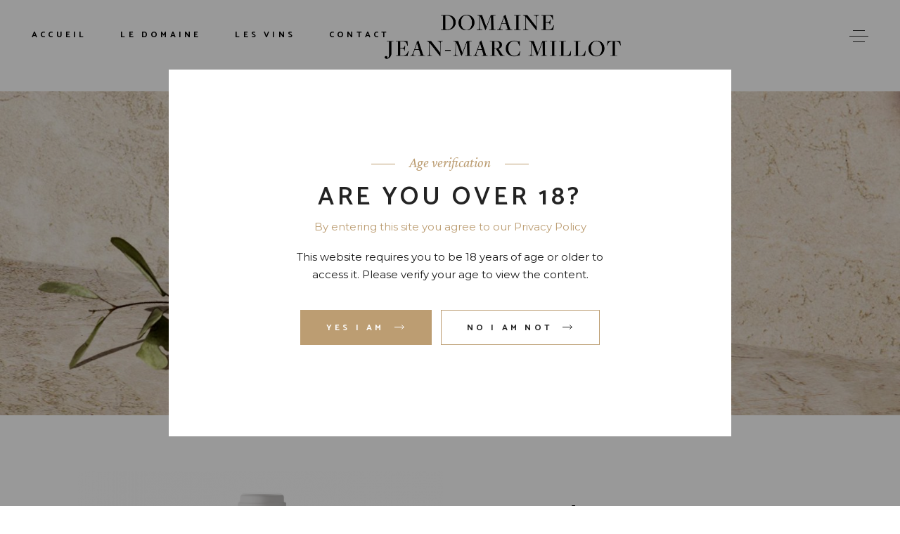

--- FILE ---
content_type: text/html; charset=UTF-8
request_url: https://jean-marc-millot.com/portfolio-item/bourgogne-aligote
body_size: 26400
content:
<!DOCTYPE html>
<html lang="fr-FR">
<head>
	<meta charset="UTF-8">
	<meta name="viewport" content="width=device-width, initial-scale=1, user-scalable=yes">
	<link rel="profile" href="https://gmpg.org/xfn/11">
	
	
	<meta name='robots' content='index, follow, max-image-preview:large, max-snippet:-1, max-video-preview:-1' />
<link rel="alternate" href="https://jean-marc-millot.com/portfolio-item/bourgogne-aligote" hreflang="fr" />
<link rel="alternate" href="https://jean-marc-millot.com/en/portfolio-item/aligote" hreflang="en" />

	<!-- This site is optimized with the Yoast SEO plugin v26.7 - https://yoast.com/wordpress/plugins/seo/ -->
	<title>Aligoté - Domaine Jean Marc Millot</title>
	<link rel="canonical" href="https://jean-marc-millot.com/portfolio-item/bourgogne-aligote" />
	<meta property="og:locale" content="fr_FR" />
	<meta property="og:locale:alternate" content="en_GB" />
	<meta property="og:type" content="article" />
	<meta property="og:title" content="Aligoté - Domaine Jean Marc Millot" />
	<meta property="og:description" content="Aligoté Le Bourgogne Aligoté est une appellation régionale composée du deuxième cépage blanc utilisé en Bourgogne : l’Aligoté. Les deux parcelles sont situées dans le village de Comblanchien, dont la terre est calcaire due à la présence de carrières. Il s’agit d’une très vieille vigne donnant un aligoté doré, magnifique et pleins d’aromatiques. Notre Aligoté [&hellip;]" />
	<meta property="og:url" content="https://jean-marc-millot.com/portfolio-item/bourgogne-aligote" />
	<meta property="og:site_name" content="Domaine Jean Marc Millot" />
	<meta property="article:modified_time" content="2022-04-12T09:52:20+00:00" />
	<meta property="og:image" content="https://jean-marc-millot.com/wp-content/uploads/2022/01/ALIGOTE-768x1024.png" />
	<meta property="og:image:width" content="768" />
	<meta property="og:image:height" content="1024" />
	<meta property="og:image:type" content="image/png" />
	<meta name="twitter:card" content="summary_large_image" />
	<meta name="twitter:label1" content="Durée de lecture estimée" />
	<meta name="twitter:data1" content="1 minute" />
	<script type="application/ld+json" class="yoast-schema-graph">{"@context":"https://schema.org","@graph":[{"@type":"WebPage","@id":"https://jean-marc-millot.com/portfolio-item/bourgogne-aligote","url":"https://jean-marc-millot.com/portfolio-item/bourgogne-aligote","name":"Aligoté - Domaine Jean Marc Millot","isPartOf":{"@id":"https://jean-marc-millot.com/#website"},"primaryImageOfPage":{"@id":"https://jean-marc-millot.com/portfolio-item/bourgogne-aligote#primaryimage"},"image":{"@id":"https://jean-marc-millot.com/portfolio-item/bourgogne-aligote#primaryimage"},"thumbnailUrl":"https://jean-marc-millot.com/wp-content/uploads/2022/01/ALIGOTE.png","datePublished":"2022-01-06T14:57:33+00:00","dateModified":"2022-04-12T09:52:20+00:00","breadcrumb":{"@id":"https://jean-marc-millot.com/portfolio-item/bourgogne-aligote#breadcrumb"},"inLanguage":"fr-FR","potentialAction":[{"@type":"ReadAction","target":["https://jean-marc-millot.com/portfolio-item/bourgogne-aligote"]}]},{"@type":"ImageObject","inLanguage":"fr-FR","@id":"https://jean-marc-millot.com/portfolio-item/bourgogne-aligote#primaryimage","url":"https://jean-marc-millot.com/wp-content/uploads/2022/01/ALIGOTE.png","contentUrl":"https://jean-marc-millot.com/wp-content/uploads/2022/01/ALIGOTE.png","width":3000,"height":4000},{"@type":"BreadcrumbList","@id":"https://jean-marc-millot.com/portfolio-item/bourgogne-aligote#breadcrumb","itemListElement":[{"@type":"ListItem","position":1,"name":"Accueil","item":"https://jean-marc-millot.com/"},{"@type":"ListItem","position":2,"name":"SingleMalt Portfolio","item":"https://jean-marc-millot.com/portfolio-item"},{"@type":"ListItem","position":3,"name":"Aligoté"}]},{"@type":"WebSite","@id":"https://jean-marc-millot.com/#website","url":"https://jean-marc-millot.com/","name":"Domaine Jean Marc Millot","description":"Domaine Jean Marc Millot - Nuits Saint Georges","publisher":{"@id":"https://jean-marc-millot.com/#organization"},"potentialAction":[{"@type":"SearchAction","target":{"@type":"EntryPoint","urlTemplate":"https://jean-marc-millot.com/?s={search_term_string}"},"query-input":{"@type":"PropertyValueSpecification","valueRequired":true,"valueName":"search_term_string"}}],"inLanguage":"fr-FR"},{"@type":"Organization","@id":"https://jean-marc-millot.com/#organization","name":"Domaine Jean Marc Millot","url":"https://jean-marc-millot.com/","logo":{"@type":"ImageObject","inLanguage":"fr-FR","@id":"https://jean-marc-millot.com/#/schema/logo/image/","url":"https://jean-marc-millot.com/wp-content/uploads/2021/11/LOGO.png","contentUrl":"https://jean-marc-millot.com/wp-content/uploads/2021/11/LOGO.png","width":1258,"height":1216,"caption":"Domaine Jean Marc Millot"},"image":{"@id":"https://jean-marc-millot.com/#/schema/logo/image/"}}]}</script>
	<!-- / Yoast SEO plugin. -->


<link rel='dns-prefetch' href='//fonts.googleapis.com' />
<link rel="alternate" type="application/rss+xml" title="Domaine Jean Marc Millot &raquo; Flux" href="https://jean-marc-millot.com/feed" />
<link rel="alternate" type="application/rss+xml" title="Domaine Jean Marc Millot &raquo; Flux des commentaires" href="https://jean-marc-millot.com/comments/feed" />
<link rel="alternate" type="application/rss+xml" title="Domaine Jean Marc Millot &raquo; Aligoté Flux des commentaires" href="https://jean-marc-millot.com/portfolio-item/bourgogne-aligote/feed" />
<link rel="alternate" title="oEmbed (JSON)" type="application/json+oembed" href="https://jean-marc-millot.com/wp-json/oembed/1.0/embed?url=https%3A%2F%2Fjean-marc-millot.com%2Fportfolio-item%2Fbourgogne-aligote&#038;lang=fr" />
<link rel="alternate" title="oEmbed (XML)" type="text/xml+oembed" href="https://jean-marc-millot.com/wp-json/oembed/1.0/embed?url=https%3A%2F%2Fjean-marc-millot.com%2Fportfolio-item%2Fbourgogne-aligote&#038;format=xml&#038;lang=fr" />
<style id='wp-img-auto-sizes-contain-inline-css' type='text/css'>
img:is([sizes=auto i],[sizes^="auto," i]){contain-intrinsic-size:3000px 1500px}
/*# sourceURL=wp-img-auto-sizes-contain-inline-css */
</style>
<link rel='stylesheet' id='sbi_styles-css' href='https://jean-marc-millot.com/wp-content/plugins/instagram-feed/css/sbi-styles.min.css?ver=6.10.0' type='text/css' media='all' />
<link rel='stylesheet' id='dripicons-css' href='https://jean-marc-millot.com/wp-content/plugins/singlemalt-core/inc/icons/dripicons/assets/css/dripicons.min.css?ver=6.9' type='text/css' media='all' />
<link rel='stylesheet' id='elegant-icons-css' href='https://jean-marc-millot.com/wp-content/plugins/singlemalt-core/inc/icons/elegant-icons/assets/css/elegant-icons.min.css?ver=6.9' type='text/css' media='all' />
<link rel='stylesheet' id='font-awesome-css' href='https://jean-marc-millot.com/wp-content/plugins/singlemalt-core/inc/icons/font-awesome/assets/css/all.min.css?ver=6.9' type='text/css' media='all' />
<link rel='stylesheet' id='ionicons-css' href='https://jean-marc-millot.com/wp-content/plugins/singlemalt-core/inc/icons/ionicons/assets/css/ionicons.min.css?ver=6.9' type='text/css' media='all' />
<link rel='stylesheet' id='linea-icons-css' href='https://jean-marc-millot.com/wp-content/plugins/singlemalt-core/inc/icons/linea-icons/assets/css/linea-icons.min.css?ver=6.9' type='text/css' media='all' />
<link rel='stylesheet' id='linear-icons-css' href='https://jean-marc-millot.com/wp-content/plugins/singlemalt-core/inc/icons/linear-icons/assets/css/linear-icons.min.css?ver=6.9' type='text/css' media='all' />
<link rel='stylesheet' id='material-icons-css' href='https://fonts.googleapis.com/icon?family=Material+Icons&#038;ver=6.9' type='text/css' media='all' />
<link rel='stylesheet' id='simple-line-icons-css' href='https://jean-marc-millot.com/wp-content/plugins/singlemalt-core/inc/icons/simple-line-icons/assets/css/simple-line-icons.min.css?ver=6.9' type='text/css' media='all' />
<style id='wp-emoji-styles-inline-css' type='text/css'>

	img.wp-smiley, img.emoji {
		display: inline !important;
		border: none !important;
		box-shadow: none !important;
		height: 1em !important;
		width: 1em !important;
		margin: 0 0.07em !important;
		vertical-align: -0.1em !important;
		background: none !important;
		padding: 0 !important;
	}
/*# sourceURL=wp-emoji-styles-inline-css */
</style>
<style id='classic-theme-styles-inline-css' type='text/css'>
/*! This file is auto-generated */
.wp-block-button__link{color:#fff;background-color:#32373c;border-radius:9999px;box-shadow:none;text-decoration:none;padding:calc(.667em + 2px) calc(1.333em + 2px);font-size:1.125em}.wp-block-file__button{background:#32373c;color:#fff;text-decoration:none}
/*# sourceURL=/wp-includes/css/classic-themes.min.css */
</style>
<style id='global-styles-inline-css' type='text/css'>
:root{--wp--preset--aspect-ratio--square: 1;--wp--preset--aspect-ratio--4-3: 4/3;--wp--preset--aspect-ratio--3-4: 3/4;--wp--preset--aspect-ratio--3-2: 3/2;--wp--preset--aspect-ratio--2-3: 2/3;--wp--preset--aspect-ratio--16-9: 16/9;--wp--preset--aspect-ratio--9-16: 9/16;--wp--preset--color--black: #000000;--wp--preset--color--cyan-bluish-gray: #abb8c3;--wp--preset--color--white: #ffffff;--wp--preset--color--pale-pink: #f78da7;--wp--preset--color--vivid-red: #cf2e2e;--wp--preset--color--luminous-vivid-orange: #ff6900;--wp--preset--color--luminous-vivid-amber: #fcb900;--wp--preset--color--light-green-cyan: #7bdcb5;--wp--preset--color--vivid-green-cyan: #00d084;--wp--preset--color--pale-cyan-blue: #8ed1fc;--wp--preset--color--vivid-cyan-blue: #0693e3;--wp--preset--color--vivid-purple: #9b51e0;--wp--preset--gradient--vivid-cyan-blue-to-vivid-purple: linear-gradient(135deg,rgb(6,147,227) 0%,rgb(155,81,224) 100%);--wp--preset--gradient--light-green-cyan-to-vivid-green-cyan: linear-gradient(135deg,rgb(122,220,180) 0%,rgb(0,208,130) 100%);--wp--preset--gradient--luminous-vivid-amber-to-luminous-vivid-orange: linear-gradient(135deg,rgb(252,185,0) 0%,rgb(255,105,0) 100%);--wp--preset--gradient--luminous-vivid-orange-to-vivid-red: linear-gradient(135deg,rgb(255,105,0) 0%,rgb(207,46,46) 100%);--wp--preset--gradient--very-light-gray-to-cyan-bluish-gray: linear-gradient(135deg,rgb(238,238,238) 0%,rgb(169,184,195) 100%);--wp--preset--gradient--cool-to-warm-spectrum: linear-gradient(135deg,rgb(74,234,220) 0%,rgb(151,120,209) 20%,rgb(207,42,186) 40%,rgb(238,44,130) 60%,rgb(251,105,98) 80%,rgb(254,248,76) 100%);--wp--preset--gradient--blush-light-purple: linear-gradient(135deg,rgb(255,206,236) 0%,rgb(152,150,240) 100%);--wp--preset--gradient--blush-bordeaux: linear-gradient(135deg,rgb(254,205,165) 0%,rgb(254,45,45) 50%,rgb(107,0,62) 100%);--wp--preset--gradient--luminous-dusk: linear-gradient(135deg,rgb(255,203,112) 0%,rgb(199,81,192) 50%,rgb(65,88,208) 100%);--wp--preset--gradient--pale-ocean: linear-gradient(135deg,rgb(255,245,203) 0%,rgb(182,227,212) 50%,rgb(51,167,181) 100%);--wp--preset--gradient--electric-grass: linear-gradient(135deg,rgb(202,248,128) 0%,rgb(113,206,126) 100%);--wp--preset--gradient--midnight: linear-gradient(135deg,rgb(2,3,129) 0%,rgb(40,116,252) 100%);--wp--preset--font-size--small: 13px;--wp--preset--font-size--medium: 20px;--wp--preset--font-size--large: 36px;--wp--preset--font-size--x-large: 42px;--wp--preset--spacing--20: 0.44rem;--wp--preset--spacing--30: 0.67rem;--wp--preset--spacing--40: 1rem;--wp--preset--spacing--50: 1.5rem;--wp--preset--spacing--60: 2.25rem;--wp--preset--spacing--70: 3.38rem;--wp--preset--spacing--80: 5.06rem;--wp--preset--shadow--natural: 6px 6px 9px rgba(0, 0, 0, 0.2);--wp--preset--shadow--deep: 12px 12px 50px rgba(0, 0, 0, 0.4);--wp--preset--shadow--sharp: 6px 6px 0px rgba(0, 0, 0, 0.2);--wp--preset--shadow--outlined: 6px 6px 0px -3px rgb(255, 255, 255), 6px 6px rgb(0, 0, 0);--wp--preset--shadow--crisp: 6px 6px 0px rgb(0, 0, 0);}:where(.is-layout-flex){gap: 0.5em;}:where(.is-layout-grid){gap: 0.5em;}body .is-layout-flex{display: flex;}.is-layout-flex{flex-wrap: wrap;align-items: center;}.is-layout-flex > :is(*, div){margin: 0;}body .is-layout-grid{display: grid;}.is-layout-grid > :is(*, div){margin: 0;}:where(.wp-block-columns.is-layout-flex){gap: 2em;}:where(.wp-block-columns.is-layout-grid){gap: 2em;}:where(.wp-block-post-template.is-layout-flex){gap: 1.25em;}:where(.wp-block-post-template.is-layout-grid){gap: 1.25em;}.has-black-color{color: var(--wp--preset--color--black) !important;}.has-cyan-bluish-gray-color{color: var(--wp--preset--color--cyan-bluish-gray) !important;}.has-white-color{color: var(--wp--preset--color--white) !important;}.has-pale-pink-color{color: var(--wp--preset--color--pale-pink) !important;}.has-vivid-red-color{color: var(--wp--preset--color--vivid-red) !important;}.has-luminous-vivid-orange-color{color: var(--wp--preset--color--luminous-vivid-orange) !important;}.has-luminous-vivid-amber-color{color: var(--wp--preset--color--luminous-vivid-amber) !important;}.has-light-green-cyan-color{color: var(--wp--preset--color--light-green-cyan) !important;}.has-vivid-green-cyan-color{color: var(--wp--preset--color--vivid-green-cyan) !important;}.has-pale-cyan-blue-color{color: var(--wp--preset--color--pale-cyan-blue) !important;}.has-vivid-cyan-blue-color{color: var(--wp--preset--color--vivid-cyan-blue) !important;}.has-vivid-purple-color{color: var(--wp--preset--color--vivid-purple) !important;}.has-black-background-color{background-color: var(--wp--preset--color--black) !important;}.has-cyan-bluish-gray-background-color{background-color: var(--wp--preset--color--cyan-bluish-gray) !important;}.has-white-background-color{background-color: var(--wp--preset--color--white) !important;}.has-pale-pink-background-color{background-color: var(--wp--preset--color--pale-pink) !important;}.has-vivid-red-background-color{background-color: var(--wp--preset--color--vivid-red) !important;}.has-luminous-vivid-orange-background-color{background-color: var(--wp--preset--color--luminous-vivid-orange) !important;}.has-luminous-vivid-amber-background-color{background-color: var(--wp--preset--color--luminous-vivid-amber) !important;}.has-light-green-cyan-background-color{background-color: var(--wp--preset--color--light-green-cyan) !important;}.has-vivid-green-cyan-background-color{background-color: var(--wp--preset--color--vivid-green-cyan) !important;}.has-pale-cyan-blue-background-color{background-color: var(--wp--preset--color--pale-cyan-blue) !important;}.has-vivid-cyan-blue-background-color{background-color: var(--wp--preset--color--vivid-cyan-blue) !important;}.has-vivid-purple-background-color{background-color: var(--wp--preset--color--vivid-purple) !important;}.has-black-border-color{border-color: var(--wp--preset--color--black) !important;}.has-cyan-bluish-gray-border-color{border-color: var(--wp--preset--color--cyan-bluish-gray) !important;}.has-white-border-color{border-color: var(--wp--preset--color--white) !important;}.has-pale-pink-border-color{border-color: var(--wp--preset--color--pale-pink) !important;}.has-vivid-red-border-color{border-color: var(--wp--preset--color--vivid-red) !important;}.has-luminous-vivid-orange-border-color{border-color: var(--wp--preset--color--luminous-vivid-orange) !important;}.has-luminous-vivid-amber-border-color{border-color: var(--wp--preset--color--luminous-vivid-amber) !important;}.has-light-green-cyan-border-color{border-color: var(--wp--preset--color--light-green-cyan) !important;}.has-vivid-green-cyan-border-color{border-color: var(--wp--preset--color--vivid-green-cyan) !important;}.has-pale-cyan-blue-border-color{border-color: var(--wp--preset--color--pale-cyan-blue) !important;}.has-vivid-cyan-blue-border-color{border-color: var(--wp--preset--color--vivid-cyan-blue) !important;}.has-vivid-purple-border-color{border-color: var(--wp--preset--color--vivid-purple) !important;}.has-vivid-cyan-blue-to-vivid-purple-gradient-background{background: var(--wp--preset--gradient--vivid-cyan-blue-to-vivid-purple) !important;}.has-light-green-cyan-to-vivid-green-cyan-gradient-background{background: var(--wp--preset--gradient--light-green-cyan-to-vivid-green-cyan) !important;}.has-luminous-vivid-amber-to-luminous-vivid-orange-gradient-background{background: var(--wp--preset--gradient--luminous-vivid-amber-to-luminous-vivid-orange) !important;}.has-luminous-vivid-orange-to-vivid-red-gradient-background{background: var(--wp--preset--gradient--luminous-vivid-orange-to-vivid-red) !important;}.has-very-light-gray-to-cyan-bluish-gray-gradient-background{background: var(--wp--preset--gradient--very-light-gray-to-cyan-bluish-gray) !important;}.has-cool-to-warm-spectrum-gradient-background{background: var(--wp--preset--gradient--cool-to-warm-spectrum) !important;}.has-blush-light-purple-gradient-background{background: var(--wp--preset--gradient--blush-light-purple) !important;}.has-blush-bordeaux-gradient-background{background: var(--wp--preset--gradient--blush-bordeaux) !important;}.has-luminous-dusk-gradient-background{background: var(--wp--preset--gradient--luminous-dusk) !important;}.has-pale-ocean-gradient-background{background: var(--wp--preset--gradient--pale-ocean) !important;}.has-electric-grass-gradient-background{background: var(--wp--preset--gradient--electric-grass) !important;}.has-midnight-gradient-background{background: var(--wp--preset--gradient--midnight) !important;}.has-small-font-size{font-size: var(--wp--preset--font-size--small) !important;}.has-medium-font-size{font-size: var(--wp--preset--font-size--medium) !important;}.has-large-font-size{font-size: var(--wp--preset--font-size--large) !important;}.has-x-large-font-size{font-size: var(--wp--preset--font-size--x-large) !important;}
:where(.wp-block-post-template.is-layout-flex){gap: 1.25em;}:where(.wp-block-post-template.is-layout-grid){gap: 1.25em;}
:where(.wp-block-term-template.is-layout-flex){gap: 1.25em;}:where(.wp-block-term-template.is-layout-grid){gap: 1.25em;}
:where(.wp-block-columns.is-layout-flex){gap: 2em;}:where(.wp-block-columns.is-layout-grid){gap: 2em;}
:root :where(.wp-block-pullquote){font-size: 1.5em;line-height: 1.6;}
/*# sourceURL=global-styles-inline-css */
</style>
<link rel='stylesheet' id='contact-form-7-css' href='https://jean-marc-millot.com/wp-content/plugins/contact-form-7/includes/css/styles.css?ver=6.1.4' type='text/css' media='all' />
<link rel='stylesheet' id='ctf_styles-css' href='https://jean-marc-millot.com/wp-content/plugins/custom-twitter-feeds/css/ctf-styles.min.css?ver=2.3.1' type='text/css' media='all' />
<link rel='stylesheet' id='rs-plugin-settings-css' href='https://jean-marc-millot.com/wp-content/plugins/revslider/public/assets/css/rs6.css?ver=6.4.11' type='text/css' media='all' />
<style id='rs-plugin-settings-inline-css' type='text/css'>
#rs-demo-id {}
/*# sourceURL=rs-plugin-settings-inline-css */
</style>
<style id='woocommerce-inline-inline-css' type='text/css'>
.woocommerce form .form-row .required { visibility: visible; }
/*# sourceURL=woocommerce-inline-inline-css */
</style>
<link rel='stylesheet' id='qi-addons-for-elementor-grid-style-css' href='https://jean-marc-millot.com/wp-content/plugins/qi-addons-for-elementor/assets/css/grid.min.css?ver=1.9.5' type='text/css' media='all' />
<link rel='stylesheet' id='qi-addons-for-elementor-helper-parts-style-css' href='https://jean-marc-millot.com/wp-content/plugins/qi-addons-for-elementor/assets/css/helper-parts.min.css?ver=1.9.5' type='text/css' media='all' />
<link rel='stylesheet' id='qi-addons-for-elementor-style-css' href='https://jean-marc-millot.com/wp-content/plugins/qi-addons-for-elementor/assets/css/main.min.css?ver=1.9.5' type='text/css' media='all' />
<link rel='stylesheet' id='select2-css' href='https://jean-marc-millot.com/wp-content/plugins/woocommerce/assets/css/select2.css?ver=10.4.3' type='text/css' media='all' />
<link rel='stylesheet' id='singlemalt-core-dashboard-style-css' href='https://jean-marc-millot.com/wp-content/plugins/singlemalt-core/inc/core-dashboard/assets/css/core-dashboard.min.css?ver=6.9' type='text/css' media='all' />
<link rel='stylesheet' id='perfect-scrollbar-css' href='https://jean-marc-millot.com/wp-content/plugins/singlemalt-core/assets/plugins/perfect-scrollbar/perfect-scrollbar.css?ver=6.9' type='text/css' media='all' />
<link rel='stylesheet' id='swiper-css' href='https://jean-marc-millot.com/wp-content/plugins/qi-addons-for-elementor/assets/plugins/swiper/8.4.5/swiper.min.css?ver=8.4.5' type='text/css' media='all' />
<link rel='stylesheet' id='singlemalt-main-css' href='https://jean-marc-millot.com/wp-content/themes/singlemalt/assets/css/main.min.css?ver=6.9' type='text/css' media='all' />
<link rel='stylesheet' id='singlemalt-core-style-css' href='https://jean-marc-millot.com/wp-content/plugins/singlemalt-core/assets/css/singlemalt-core.min.css?ver=6.9' type='text/css' media='all' />
<link rel='stylesheet' id='singlemalt-membership-style-css' href='https://jean-marc-millot.com/wp-content/plugins/singlemalt-membership/assets/css/singlemalt-membership.min.css?ver=6.9' type='text/css' media='all' />
<link rel='stylesheet' id='magnific-popup-css' href='https://jean-marc-millot.com/wp-content/themes/singlemalt/assets/plugins/magnific-popup/magnific-popup.css?ver=6.9' type='text/css' media='all' />
<link rel='stylesheet' id='singlemalt-google-fonts-css' href='https://fonts.googleapis.com/css?family=Catamaran%3A300%2C400%2Ci400%2C500%2C600%2C700%7CMontserrat%3A300%2C400%2Ci400%2C500%2C600%2C700%7CCrimson+Pro%3A300%2C400%2Ci400%2C500%2C600%2C700%7COswald%3A300%2C400%2Ci400%2C500%2C600%2C700%7CPoiret+One%3A300%2C400%2Ci400%2C500%2C600%2C700&#038;subset=latin-ext&#038;ver=1.0.0' type='text/css' media='all' />
<link rel='stylesheet' id='singlemalt-style-css' href='https://jean-marc-millot.com/wp-content/themes/singlemalt/style.css?ver=6.9' type='text/css' media='all' />
<style id='singlemalt-style-inline-css' type='text/css'>
#qodef-page-outer { margin-top: -100px;}#qodef-page-footer-top-area { background-color: #bc9d72;}@media only screen and (max-width: 1024px) { #qodef-page-inner { padding: 10px 0px 0px 0px;}}.qodef-side-area-opener { color: #ffffff;}#qodef-side-area-close { color: #ffffff;}#qodef-side-area { background-color: #ffffff;}.qodef-page-title { height: 120px;background-color: #830d32;}.qodef-page-title .qodef-m-title { color: #830d32;font-size: 50px;}.qodef-search-opener { font-size: 16px;}.qodef-search-opener { font-size: 16px;}.qodef-header--divided #qodef-page-header { background-color: rgba(255,255,255,0);}
/*# sourceURL=singlemalt-style-inline-css */
</style>
<link rel='stylesheet' id='tablepress-default-css' href='https://jean-marc-millot.com/wp-content/plugins/tablepress/css/build/default.css?ver=3.2.6' type='text/css' media='all' />
<link rel='stylesheet' id='singlemalt-core-elementor-css' href='https://jean-marc-millot.com/wp-content/plugins/singlemalt-core/inc/plugins/elementor/assets/css/elementor.min.css?ver=6.9' type='text/css' media='all' />
<link rel='stylesheet' id='elementor-icons-css' href='https://jean-marc-millot.com/wp-content/plugins/elementor/assets/lib/eicons/css/elementor-icons.min.css?ver=5.45.0' type='text/css' media='all' />
<link rel='stylesheet' id='elementor-frontend-css' href='https://jean-marc-millot.com/wp-content/plugins/elementor/assets/css/frontend.min.css?ver=3.34.1' type='text/css' media='all' />
<style id='elementor-frontend-inline-css' type='text/css'>
.elementor-kit-7{--e-global-color-primary:#BC9D72;--e-global-color-secondary:#54595F;--e-global-color-text:#7A7A7A;--e-global-color-accent:#BC9D72;--e-global-typography-primary-font-family:"Roboto";--e-global-typography-primary-font-weight:600;--e-global-typography-secondary-font-family:"Roboto Slab";--e-global-typography-secondary-font-weight:400;--e-global-typography-text-font-family:"Roboto";--e-global-typography-text-font-weight:400;--e-global-typography-accent-font-family:"Roboto";--e-global-typography-accent-font-weight:500;}.elementor-section.elementor-section-boxed > .elementor-container{max-width:1140px;}.e-con{--container-max-width:1140px;}.elementor-widget:not(:last-child){margin-block-end:20px;}.elementor-element{--widgets-spacing:20px 20px;--widgets-spacing-row:20px;--widgets-spacing-column:20px;}{}h1.entry-title{display:var(--page-title-display);}@media(max-width:1024px){.elementor-section.elementor-section-boxed > .elementor-container{max-width:1024px;}.e-con{--container-max-width:1024px;}}@media(max-width:767px){.elementor-section.elementor-section-boxed > .elementor-container{max-width:767px;}.e-con{--container-max-width:767px;}}
.elementor-widget-image .widget-image-caption{color:var( --e-global-color-text );font-family:var( --e-global-typography-text-font-family ), Sans-serif;font-weight:var( --e-global-typography-text-font-weight );}.elementor-6123 .elementor-element.elementor-element-23d4ba1{transition:background 0.3s, border 0.3s, border-radius 0.3s, box-shadow 0.3s;margin-top:40px;margin-bottom:0px;}.elementor-6123 .elementor-element.elementor-element-23d4ba1 > .elementor-background-overlay{transition:background 0.3s, border-radius 0.3s, opacity 0.3s;}.elementor-6123 .elementor-element.elementor-element-bf3e9a7 > .elementor-element-populated{padding:30px 30px 0px 30px;}.elementor-widget-heading .elementor-heading-title{font-family:var( --e-global-typography-primary-font-family ), Sans-serif;font-weight:var( --e-global-typography-primary-font-weight );color:var( --e-global-color-primary );}.elementor-widget-text-editor{font-family:var( --e-global-typography-text-font-family ), Sans-serif;font-weight:var( --e-global-typography-text-font-weight );color:var( --e-global-color-text );}.elementor-widget-text-editor.elementor-drop-cap-view-stacked .elementor-drop-cap{background-color:var( --e-global-color-primary );}.elementor-widget-text-editor.elementor-drop-cap-view-framed .elementor-drop-cap, .elementor-widget-text-editor.elementor-drop-cap-view-default .elementor-drop-cap{color:var( --e-global-color-primary );border-color:var( --e-global-color-primary );}.elementor-6123 .elementor-element.elementor-element-3accb85{font-family:"Roboto", Sans-serif;font-size:16px;font-weight:300;color:var( --e-global-color-secondary );}.elementor-6123 .elementor-element.elementor-element-d54f09a .qodef-m-text{color:#830D32;font-family:"Poiret One", Sans-serif;font-size:14px;text-transform:none;}.elementor-6123 .elementor-element.elementor-element-d54f09a .qodef-qi-blockquote .qodef-m-icon{font-size:25px;margin:0px 20px 070px 0px;}.elementor-6123 .elementor-element.elementor-element-d54f09a .qodef-qi-blockquote .qodef-m-icon svg{width:25px;}.elementor-6123 .elementor-element.elementor-element-d54f09a  .qodef-qi-blockquote{padding:0px 0px 0px 0px;}.elementor-6123 .elementor-element.elementor-element-d54f09a .qodef-qi-blockquote .qodef-m-text{margin-top:0px;}@media(max-width:767px){.elementor-6123 .elementor-element.elementor-element-bf3e9a7 > .elementor-element-populated{padding:0px 0px 0px 0px;}.elementor-6123 .elementor-element.elementor-element-d54f09a .qodef-qi-blockquote .qodef-m-icon{margin:0px 16px 0px 0px;}}
/*# sourceURL=elementor-frontend-inline-css */
</style>
<link rel='stylesheet' id='font-awesome-5-all-css' href='https://jean-marc-millot.com/wp-content/plugins/elementor/assets/lib/font-awesome/css/all.min.css?ver=3.34.1' type='text/css' media='all' />
<link rel='stylesheet' id='font-awesome-4-shim-css' href='https://jean-marc-millot.com/wp-content/plugins/elementor/assets/lib/font-awesome/css/v4-shims.min.css?ver=3.34.1' type='text/css' media='all' />
<link rel='stylesheet' id='sbistyles-css' href='https://jean-marc-millot.com/wp-content/plugins/instagram-feed/css/sbi-styles.min.css?ver=6.10.0' type='text/css' media='all' />
<link rel='stylesheet' id='widget-image-css' href='https://jean-marc-millot.com/wp-content/plugins/elementor/assets/css/widget-image.min.css?ver=3.34.1' type='text/css' media='all' />
<link rel='stylesheet' id='widget-heading-css' href='https://jean-marc-millot.com/wp-content/plugins/elementor/assets/css/widget-heading.min.css?ver=3.34.1' type='text/css' media='all' />
<link rel='stylesheet' id='elementor-icons-shared-0-css' href='https://jean-marc-millot.com/wp-content/plugins/elementor/assets/lib/font-awesome/css/fontawesome.min.css?ver=5.15.3' type='text/css' media='all' />
<link rel='stylesheet' id='elementor-icons-fa-brands-css' href='https://jean-marc-millot.com/wp-content/plugins/elementor/assets/lib/font-awesome/css/brands.min.css?ver=5.15.3' type='text/css' media='all' />
<link rel='stylesheet' id='elementor-icons-fa-solid-css' href='https://jean-marc-millot.com/wp-content/plugins/elementor/assets/lib/font-awesome/css/solid.min.css?ver=5.15.3' type='text/css' media='all' />
<link rel='stylesheet' id='elementor-icons-fa-regular-css' href='https://jean-marc-millot.com/wp-content/plugins/elementor/assets/lib/font-awesome/css/regular.min.css?ver=5.15.3' type='text/css' media='all' />
<link rel='stylesheet' id='elementor-gf-local-roboto-css' href='https://jean-marc-millot.com/wp-content/uploads/elementor/google-fonts/css/roboto.css?ver=1742240374' type='text/css' media='all' />
<link rel='stylesheet' id='elementor-gf-local-robotoslab-css' href='https://jean-marc-millot.com/wp-content/uploads/elementor/google-fonts/css/robotoslab.css?ver=1742240377' type='text/css' media='all' />
<link rel='stylesheet' id='elementor-gf-local-poiretone-css' href='https://jean-marc-millot.com/wp-content/uploads/elementor/google-fonts/css/poiretone.css?ver=1742241260' type='text/css' media='all' />
<script type="text/javascript" src="https://jean-marc-millot.com/wp-includes/js/jquery/jquery.min.js?ver=3.7.1" id="jquery-core-js"></script>
<script type="text/javascript" src="https://jean-marc-millot.com/wp-includes/js/jquery/jquery-migrate.min.js?ver=3.4.1" id="jquery-migrate-js"></script>
<script type="text/javascript" src="https://jean-marc-millot.com/wp-content/plugins/revslider/public/assets/js/rbtools.min.js?ver=6.4.8" id="tp-tools-js"></script>
<script type="text/javascript" src="https://jean-marc-millot.com/wp-content/plugins/revslider/public/assets/js/rs6.min.js?ver=6.4.11" id="revmin-js"></script>
<script type="text/javascript" src="https://jean-marc-millot.com/wp-content/plugins/woocommerce/assets/js/jquery-blockui/jquery.blockUI.min.js?ver=2.7.0-wc.10.4.3" id="wc-jquery-blockui-js" defer="defer" data-wp-strategy="defer"></script>
<script type="text/javascript" id="wc-add-to-cart-js-extra">
/* <![CDATA[ */
var wc_add_to_cart_params = {"ajax_url":"/wp-admin/admin-ajax.php","wc_ajax_url":"/?wc-ajax=%%endpoint%%","i18n_view_cart":"Voir le panier","cart_url":"https://jean-marc-millot.com/?page_id=12","is_cart":"","cart_redirect_after_add":"no"};
//# sourceURL=wc-add-to-cart-js-extra
/* ]]> */
</script>
<script type="text/javascript" src="https://jean-marc-millot.com/wp-content/plugins/woocommerce/assets/js/frontend/add-to-cart.min.js?ver=10.4.3" id="wc-add-to-cart-js" defer="defer" data-wp-strategy="defer"></script>
<script type="text/javascript" src="https://jean-marc-millot.com/wp-content/plugins/woocommerce/assets/js/js-cookie/js.cookie.min.js?ver=2.1.4-wc.10.4.3" id="wc-js-cookie-js" defer="defer" data-wp-strategy="defer"></script>
<script type="text/javascript" id="woocommerce-js-extra">
/* <![CDATA[ */
var woocommerce_params = {"ajax_url":"/wp-admin/admin-ajax.php","wc_ajax_url":"/?wc-ajax=%%endpoint%%","i18n_password_show":"Afficher le mot de passe","i18n_password_hide":"Masquer le mot de passe"};
//# sourceURL=woocommerce-js-extra
/* ]]> */
</script>
<script type="text/javascript" src="https://jean-marc-millot.com/wp-content/plugins/woocommerce/assets/js/frontend/woocommerce.min.js?ver=10.4.3" id="woocommerce-js" defer="defer" data-wp-strategy="defer"></script>
<script type="text/javascript" src="https://jean-marc-millot.com/wp-content/plugins/woocommerce/assets/js/select2/select2.full.min.js?ver=4.0.3-wc.10.4.3" id="wc-select2-js" defer="defer" data-wp-strategy="defer"></script>
<script type="text/javascript" src="https://jean-marc-millot.com/wp-content/plugins/elementor/assets/lib/font-awesome/js/v4-shims.min.js?ver=3.34.1" id="font-awesome-4-shim-js"></script>
<link rel="https://api.w.org/" href="https://jean-marc-millot.com/wp-json/" /><link rel="EditURI" type="application/rsd+xml" title="RSD" href="https://jean-marc-millot.com/xmlrpc.php?rsd" />
<meta name="generator" content="WordPress 6.9" />
<meta name="generator" content="WooCommerce 10.4.3" />
<link rel='shortlink' href='https://jean-marc-millot.com/?p=6123' />
	<noscript><style>.woocommerce-product-gallery{ opacity: 1 !important; }</style></noscript>
	<meta name="generator" content="Elementor 3.34.1; features: additional_custom_breakpoints; settings: css_print_method-internal, google_font-enabled, font_display-auto">
			<style>
				.e-con.e-parent:nth-of-type(n+4):not(.e-lazyloaded):not(.e-no-lazyload),
				.e-con.e-parent:nth-of-type(n+4):not(.e-lazyloaded):not(.e-no-lazyload) * {
					background-image: none !important;
				}
				@media screen and (max-height: 1024px) {
					.e-con.e-parent:nth-of-type(n+3):not(.e-lazyloaded):not(.e-no-lazyload),
					.e-con.e-parent:nth-of-type(n+3):not(.e-lazyloaded):not(.e-no-lazyload) * {
						background-image: none !important;
					}
				}
				@media screen and (max-height: 640px) {
					.e-con.e-parent:nth-of-type(n+2):not(.e-lazyloaded):not(.e-no-lazyload),
					.e-con.e-parent:nth-of-type(n+2):not(.e-lazyloaded):not(.e-no-lazyload) * {
						background-image: none !important;
					}
				}
			</style>
			<meta name="generator" content="Powered by Slider Revolution 6.4.11 - responsive, Mobile-Friendly Slider Plugin for WordPress with comfortable drag and drop interface." />
<link rel="icon" href="https://jean-marc-millot.com/wp-content/uploads/2021/11/ecusson-100x100.png" sizes="32x32" />
<link rel="icon" href="https://jean-marc-millot.com/wp-content/uploads/2021/11/ecusson.png" sizes="192x192" />
<link rel="apple-touch-icon" href="https://jean-marc-millot.com/wp-content/uploads/2021/11/ecusson.png" />
<meta name="msapplication-TileImage" content="https://jean-marc-millot.com/wp-content/uploads/2021/11/ecusson.png" />
<script type="text/javascript">function setREVStartSize(e){
			//window.requestAnimationFrame(function() {				 
				window.RSIW = window.RSIW===undefined ? window.innerWidth : window.RSIW;	
				window.RSIH = window.RSIH===undefined ? window.innerHeight : window.RSIH;	
				try {								
					var pw = document.getElementById(e.c).parentNode.offsetWidth,
						newh;
					pw = pw===0 || isNaN(pw) ? window.RSIW : pw;
					e.tabw = e.tabw===undefined ? 0 : parseInt(e.tabw);
					e.thumbw = e.thumbw===undefined ? 0 : parseInt(e.thumbw);
					e.tabh = e.tabh===undefined ? 0 : parseInt(e.tabh);
					e.thumbh = e.thumbh===undefined ? 0 : parseInt(e.thumbh);
					e.tabhide = e.tabhide===undefined ? 0 : parseInt(e.tabhide);
					e.thumbhide = e.thumbhide===undefined ? 0 : parseInt(e.thumbhide);
					e.mh = e.mh===undefined || e.mh=="" || e.mh==="auto" ? 0 : parseInt(e.mh,0);		
					if(e.layout==="fullscreen" || e.l==="fullscreen") 						
						newh = Math.max(e.mh,window.RSIH);					
					else{					
						e.gw = Array.isArray(e.gw) ? e.gw : [e.gw];
						for (var i in e.rl) if (e.gw[i]===undefined || e.gw[i]===0) e.gw[i] = e.gw[i-1];					
						e.gh = e.el===undefined || e.el==="" || (Array.isArray(e.el) && e.el.length==0)? e.gh : e.el;
						e.gh = Array.isArray(e.gh) ? e.gh : [e.gh];
						for (var i in e.rl) if (e.gh[i]===undefined || e.gh[i]===0) e.gh[i] = e.gh[i-1];
											
						var nl = new Array(e.rl.length),
							ix = 0,						
							sl;					
						e.tabw = e.tabhide>=pw ? 0 : e.tabw;
						e.thumbw = e.thumbhide>=pw ? 0 : e.thumbw;
						e.tabh = e.tabhide>=pw ? 0 : e.tabh;
						e.thumbh = e.thumbhide>=pw ? 0 : e.thumbh;					
						for (var i in e.rl) nl[i] = e.rl[i]<window.RSIW ? 0 : e.rl[i];
						sl = nl[0];									
						for (var i in nl) if (sl>nl[i] && nl[i]>0) { sl = nl[i]; ix=i;}															
						var m = pw>(e.gw[ix]+e.tabw+e.thumbw) ? 1 : (pw-(e.tabw+e.thumbw)) / (e.gw[ix]);					
						newh =  (e.gh[ix] * m) + (e.tabh + e.thumbh);
					}				
					if(window.rs_init_css===undefined) window.rs_init_css = document.head.appendChild(document.createElement("style"));					
					document.getElementById(e.c).height = newh+"px";
					window.rs_init_css.innerHTML += "#"+e.c+"_wrapper { height: "+newh+"px }";				
				} catch(e){
					console.log("Failure at Presize of Slider:" + e)
				}					   
			//});
		  };</script>
		<style type="text/css" id="wp-custom-css">
			.single-product .product_meta {
    display: none !important;
}
.single-product .qodef-shortcode.qodef-m.qodef-social-share.clear.qodef-layout--list {
    display: none;
}

.woocommerce div.product .product_title {

        color: #830d32;

}

a.button.product_type_simple.add_to_cart_button.ajax_add_to_cart {
    display: none !important;
}
#qodef-side-area {
    background-color: #ffffff;
}

#qodef-page-footer-top-area{
    background-color: #fff;
}
footer #qodef-page-footer-top-area .textwidget, 
footer #qodef-page-footer-top-area .widget a,
footer .qodef-social-icons-group .qodef-icon-holder .qodef-icon,
#qodef-page-footer .widget .qodef-widget-title,
#qodef-page-footer input[type=email],
button[type=submit]{
    color: #000 !important;}

footer #qodef-page-footer-top-area {
    padding: 36px 0 36px !important;
}
			</style>
		</head>
<body class="wp-singular portfolio-item-template portfolio-item-template-elementor_header_footer single single-portfolio-item postid-6123 wp-custom-logo wp-theme-singlemalt theme-singlemalt qode-framework-1.1.4 woocommerce-no-js qodef-qi--no-touch qi-addons-for-elementor-1.9.5 qodef-age-verification--opened qodef-back-to-top--enabled  qodef-content-grid-1300 qodef-header--dark qodef-header--divided qodef-header-appearance--none qodef-mobile-header--standard qodef-drop-down-second--full-width qodef-drop-down-second--animate-height qodef-layout--images-big singlemalt-core-1.0.1 singlemalt-membership-1.0.1 singlemalt-1.2 qodef-search--covers-header elementor-default elementor-template-full-width elementor-kit-7 elementor-page elementor-page-6123" itemscope itemtype="https://schema.org/WebPage">
		<div id="qodef-page-wrapper" class="">
		<div id="qodef-age-verification-modal" class="qodef-m qodef-prevent--cookies" >
	<div class="qodef-m-content">
        <div class="qodef-shortcode qodef-m  qodef-section-title qodef-alignment--center  ">        <span class="qodef-m-caption" >                    <span class="qodef-caption-line qodef--left" ></span>                Age verification                    <span class="qodef-caption-line qodef--right" ></span>            </span>		</div>					<h2 class="qodef-m-content-title">Are You Over 18?</h2>
				
					<p class="qodef-m-content-subtitle">By entering this site you agree to our Privacy Policy</p>
				
					<p class="qodef-m-content-note">This website requires you to be 18 years of age or older to access it. Please verify your age to view the content.</p>
							<div class="qodef-m-content-prevent">
				<a class="qodef-shortcode qodef-m qodef-prevent--yes qodef-button qodef-layout--filled qodef-size--normal qodef-html--link qodef-skin--default qodef-skin--default" href="#" target="_self"  >	<span class="qodef-m-text">        Yes I am        <span class="qodef-button-arrow-svg">            <svg version="1.1" xmlns="http://www.w3.org/2000/svg" xmlns:xlink="http://www.w3.org/1999/xlink" x="0px" y="0px"                 width="14" height="7" viewBox="0 0 14.26 7.012" enable-background="new 0 0 14.26 7.012" xml:space="preserve">                <line fill="none" stroke-miterlimit="10" x1="0" y1="3.506" x2="13.553" y2="3.506"/>                <polyline fill="none" stroke-miterlimit="10" points="10.4,0.354 13.553,3.507 10.4,6.659 "/>            </svg>        </span>    </span></a><a class="qodef-shortcode qodef-m qodef-prevent--no qodef-button qodef-layout--outlined qodef-size--normal qodef-html--link qodef-skin--default qodef-skin--default" href="https://www.google.com" target="_self"  >	<span class="qodef-m-text">        No I am not        <span class="qodef-button-arrow-svg">            <svg version="1.1" xmlns="http://www.w3.org/2000/svg" xmlns:xlink="http://www.w3.org/1999/xlink" x="0px" y="0px"                 width="14" height="7" viewBox="0 0 14.26 7.012" enable-background="new 0 0 14.26 7.012" xml:space="preserve">                <line fill="none" stroke-miterlimit="10" x1="0" y1="3.506" x2="13.553" y2="3.506"/>                <polyline fill="none" stroke-miterlimit="10" points="10.4,0.354 13.553,3.507 10.4,6.659 "/>            </svg>        </span>    </span></a>			</div>
			</div>
</div><header id="qodef-page-header">
		<div id="qodef-page-header-inner" >
		<div class="qodef-divided-header-left-wrapper">
		<nav class="qodef-header-navigation" role="navigation" aria-label="Divided Left Menu">
		<ul id="menu-navigation-principale-1" class="menu"><li class="menu-item menu-item-type-post_type menu-item-object-page menu-item-home menu-item-7059"><svg class="qodef-menu-arrow-svg" x="0px" y="0px"
	 width="4.988px" height="9.015px" viewBox="0 0 4.988 9.015" enable-background="new 0 0 4.988 9.015" xml:space="preserve">
<polyline fill="none" stroke="#BA9B71" stroke-miterlimit="10" points="0.364,0.343 4.301,4.522 0.364,8.702 "/>
</svg><a href="https://jean-marc-millot.com/"><span class="qodef-menu-item-text">Accueil</span></a></li>
<li class="menu-item menu-item-type-post_type menu-item-object-page menu-item-7057"><svg class="qodef-menu-arrow-svg" x="0px" y="0px"
	 width="4.988px" height="9.015px" viewBox="0 0 4.988 9.015" enable-background="new 0 0 4.988 9.015" xml:space="preserve">
<polyline fill="none" stroke="#BA9B71" stroke-miterlimit="10" points="0.364,0.343 4.301,4.522 0.364,8.702 "/>
</svg><a href="https://jean-marc-millot.com/le-domaine"><span class="qodef-menu-item-text">Le domaine</span></a></li>
<li class="menu-item menu-item-type-post_type menu-item-object-page menu-item-7058"><svg class="qodef-menu-arrow-svg" x="0px" y="0px"
	 width="4.988px" height="9.015px" viewBox="0 0 4.988 9.015" enable-background="new 0 0 4.988 9.015" xml:space="preserve">
<polyline fill="none" stroke="#BA9B71" stroke-miterlimit="10" points="0.364,0.343 4.301,4.522 0.364,8.702 "/>
</svg><a href="https://jean-marc-millot.com/les-vins"><span class="qodef-menu-item-text">Les Vins</span></a></li>
<li class="menu-item menu-item-type-post_type menu-item-object-page menu-item-7693"><svg class="qodef-menu-arrow-svg" x="0px" y="0px"
	 width="4.988px" height="9.015px" viewBox="0 0 4.988 9.015" enable-background="new 0 0 4.988 9.015" xml:space="preserve">
<polyline fill="none" stroke="#BA9B71" stroke-miterlimit="10" points="0.364,0.343 4.301,4.522 0.364,8.702 "/>
</svg><a href="https://jean-marc-millot.com/contact"><span class="qodef-menu-item-text">Contact</span></a></li>
<li class="pll-parent-menu-item menu-item menu-item-type-custom menu-item-object-custom current-menu-parent menu-item-has-children menu-item-8086 qodef-menu-item--narrow"><svg class="qodef-menu-arrow-svg" x="0px" y="0px"
	 width="4.988px" height="9.015px" viewBox="0 0 4.988 9.015" enable-background="new 0 0 4.988 9.015" xml:space="preserve">
<polyline fill="none" stroke="#BA9B71" stroke-miterlimit="10" points="0.364,0.343 4.301,4.522 0.364,8.702 "/>
</svg><a href="#pll_switcher"><span class="qodef-menu-item-text"><img src="[data-uri]" alt="Français" width="16" height="11" style="width: 16px; height: 11px;" /></span></a>
<div class="qodef-drop-down-second"><div class="qodef-drop-down-second-inner"><ul class="sub-menu">
	<li class="lang-item lang-item-78 lang-item-fr current-lang lang-item-first menu-item menu-item-type-custom menu-item-object-custom menu-item-8086-fr"><svg class="qodef-menu-arrow-svg" x="0px" y="0px"
	 width="4.988px" height="9.015px" viewBox="0 0 4.988 9.015" enable-background="new 0 0 4.988 9.015" xml:space="preserve">
<polyline fill="none" stroke="#BA9B71" stroke-miterlimit="10" points="0.364,0.343 4.301,4.522 0.364,8.702 "/>
</svg><a href="https://jean-marc-millot.com/portfolio-item/bourgogne-aligote" hreflang="fr-FR" lang="fr-FR"><span class="qodef-menu-item-text"><img src="[data-uri]" alt="Français" width="16" height="11" style="width: 16px; height: 11px;" /></span></a></li>
	<li class="lang-item lang-item-80 lang-item-en menu-item menu-item-type-custom menu-item-object-custom menu-item-8086-en"><svg class="qodef-menu-arrow-svg" x="0px" y="0px"
	 width="4.988px" height="9.015px" viewBox="0 0 4.988 9.015" enable-background="new 0 0 4.988 9.015" xml:space="preserve">
<polyline fill="none" stroke="#BA9B71" stroke-miterlimit="10" points="0.364,0.343 4.301,4.522 0.364,8.702 "/>
</svg><a href="https://jean-marc-millot.com/en/portfolio-item/aligote" hreflang="en-GB" lang="en-GB"><span class="qodef-menu-item-text"><img src="[data-uri]" alt="English" width="16" height="11" style="width: 16px; height: 11px;" /></span></a></li>
</ul></div></div>
</li>
</ul>	</nav>
</div>

<div itemprop="url" class="qodef-header-logo-link qodef-height--set"  style="height:75px" rel="home">
    <a class="qodef-header-logo-link-inner" href="https://jean-marc-millot.com/">
       <img width="1262" height="281" src="https://jean-marc-millot.com/wp-content/uploads/2021/11/LOGO_SIMPLE_WHITE.png" class="qodef-header-logo-image qodef--main" alt="logo main" itemprop="image" srcset="https://jean-marc-millot.com/wp-content/uploads/2021/11/LOGO_SIMPLE_WHITE.png 1262w, https://jean-marc-millot.com/wp-content/uploads/2021/11/LOGO_SIMPLE_WHITE-600x134.png 600w, https://jean-marc-millot.com/wp-content/uploads/2021/11/LOGO_SIMPLE_WHITE-300x67.png 300w, https://jean-marc-millot.com/wp-content/uploads/2021/11/LOGO_SIMPLE_WHITE-1024x228.png 1024w, https://jean-marc-millot.com/wp-content/uploads/2021/11/LOGO_SIMPLE_WHITE-768x171.png 768w" sizes="(max-width: 1262px) 100vw, 1262px" />       <img width="1258" height="277" src="https://jean-marc-millot.com/wp-content/uploads/2021/11/LOGO_SIMPLE.png" class="qodef-header-logo-image qodef--dark" alt="logo dark" itemprop="image" srcset="https://jean-marc-millot.com/wp-content/uploads/2021/11/LOGO_SIMPLE.png 1258w, https://jean-marc-millot.com/wp-content/uploads/2021/11/LOGO_SIMPLE-600x132.png 600w, https://jean-marc-millot.com/wp-content/uploads/2021/11/LOGO_SIMPLE-300x66.png 300w, https://jean-marc-millot.com/wp-content/uploads/2021/11/LOGO_SIMPLE-1024x225.png 1024w, https://jean-marc-millot.com/wp-content/uploads/2021/11/LOGO_SIMPLE-768x169.png 768w" sizes="(max-width: 1258px) 100vw, 1258px" />       <img width="1262" height="281" src="https://jean-marc-millot.com/wp-content/uploads/2021/11/LOGO_SIMPLE_WHITE.png" class="qodef-header-logo-image qodef--light" alt="logo light" itemprop="image" srcset="https://jean-marc-millot.com/wp-content/uploads/2021/11/LOGO_SIMPLE_WHITE.png 1262w, https://jean-marc-millot.com/wp-content/uploads/2021/11/LOGO_SIMPLE_WHITE-600x134.png 600w, https://jean-marc-millot.com/wp-content/uploads/2021/11/LOGO_SIMPLE_WHITE-300x67.png 300w, https://jean-marc-millot.com/wp-content/uploads/2021/11/LOGO_SIMPLE_WHITE-1024x228.png 1024w, https://jean-marc-millot.com/wp-content/uploads/2021/11/LOGO_SIMPLE_WHITE-768x171.png 768w" sizes="(max-width: 1262px) 100vw, 1262px" />    </a>
</div>
<div class="qodef-divided-header-right-wrapper">
			<div class="qodef-widget-holder">
			<div id="singlemalt_core_search_opener-2" class="widget widget_singlemalt_core_search_opener qodef-header-divided-widget-area" data-area="header-widget-divided"><a href="javascript:void(0)"  class="qodef-opener-icon qodef-m qodef-source--svg-path qodef-search-opener" style="font-size: 20px;color: #ffffff;" data-hover-color="#bc9d72">
	<span class="qodef-m-icon qodef--open">
		<svg version="1.1"  xmlns="http://www.w3.org/2000/svg" xmlns:xlink="http://www.w3.org/1999/xlink" x="0px" y="0px"
	 width="15.833px" height="15.958px" viewBox="0 0 15.833 15.958" enable-background="new 0 0 15.833 15.958" xml:space="preserve">
<circle fill="none" stroke="#FFFFFF" stroke-miterlimit="10" cx="6.555" cy="6.579" r="6"/>
<line fill="none" stroke="#FFFFFF" stroke-miterlimit="10" x1="10.735" y1="10.884" x2="15.438" y2="15.587"/>
</svg>	</span>
		</a></div><div id="singlemalt_core_side_area_opener-2" class="widget widget_singlemalt_core_side_area_opener qodef-header-divided-widget-area" data-area="header-widget-divided"><a href="javascript:void(0)"  class="qodef-opener-icon qodef-m qodef-source--svg-path qodef-side-area-opener" style="color: #ffffff;" >
	<span class="qodef-m-icon qodef--open">
		<svg version="1.1" xmlns="http://www.w3.org/2000/svg" xmlns:xlink="http://www.w3.org/1999/xlink" x="0px" y="0px"
	 width="27px" height="17px" viewBox="0 0 27 17" enable-background="new 0 0 27 17" xml:space="preserve">
<line fill="none" stroke="#FFFFFF" stroke-miterlimit="10" x1="0" y1="8.5" x2="27" y2="8.5"/>
<line fill="none" stroke="#FFFFFF" stroke-miterlimit="10" x1="5" y1="16.5" x2="22" y2="16.5"/>
<line fill="none" stroke="#FFFFFF" stroke-miterlimit="10" x1="5" y1="0.5" x2="22" y2="0.5"/>
</svg>	</span>
		</a></div>		</div>
	</div>


	</div>
	<form action="https://jean-marc-millot.com/" class="qodef-search-cover-form" method="get">
	<div class="qodef-m-inner">
		<input type="text" placeholder="Search" name="s" class="qodef-m-form-field" autocomplete="off" required/>
		<a href="javascript:void(0)"  class="qodef-opener-icon qodef-m qodef-source--svg-path qodef-m-close"  >
	<span class="qodef-m-icon qodef--open">
		<svg version="1.1" xmlns="http://www.w3.org/2000/svg" xmlns:xlink="http://www.w3.org/1999/xlink" x="0px" y="0px"
	 width="16.02px" height="16.02px" viewBox="0 0 16.02 16.02" enable-background="new 0 0 16.02 16.02" xml:space="preserve">
<line stroke-miterlimit="10" x1="0.354" y1="0.354" x2="15.666" y2="15.666"/>
<line stroke-miterlimit="10" x1="15.666" y1="0.354" x2="0.354" y2="15.666"/>
</svg>
	</span>
		</a>	</div>
</form></header><header id="qodef-page-mobile-header">
		<div id="qodef-page-mobile-header-inner">
		<a itemprop="url" class="qodef-mobile-header-logo-link" href="https://jean-marc-millot.com/" style="height:50px" rel="home">
	<img width="1258" height="277" src="https://jean-marc-millot.com/wp-content/uploads/2021/11/LOGO_SIMPLE.png" class="qodef-header-logo-image qodef--main" alt="logo main" itemprop="image" srcset="https://jean-marc-millot.com/wp-content/uploads/2021/11/LOGO_SIMPLE.png 1258w, https://jean-marc-millot.com/wp-content/uploads/2021/11/LOGO_SIMPLE-600x132.png 600w, https://jean-marc-millot.com/wp-content/uploads/2021/11/LOGO_SIMPLE-300x66.png 300w, https://jean-marc-millot.com/wp-content/uploads/2021/11/LOGO_SIMPLE-1024x225.png 1024w, https://jean-marc-millot.com/wp-content/uploads/2021/11/LOGO_SIMPLE-768x169.png 768w" sizes="(max-width: 1258px) 100vw, 1258px" />	</a><a class="qodef-mobile-header-opener" href="#" style="">
    <svg version="1.1" xmlns="http://www.w3.org/2000/svg" xmlns:xlink="http://www.w3.org/1999/xlink" x="0px" y="0px"
         width="27px" height="17px" viewBox="0 0 27 17" enable-background="new 0 0 27 17" xml:space="preserve">
        <line stroke-miterlimit="10" x1="0" y1="8.5" x2="27" y2="8.5"/>
            <line stroke-miterlimit="10" x1="5" y1="16.5" x2="22" y2="16.5"/>
            <line stroke-miterlimit="10" x1="5" y1="0.5" x2="22" y2="0.5"/>
    </svg>
</a>	<nav class="qodef-mobile-header-navigation" role="navigation" aria-label="Mobile Menu">
		<ul id="menu-navigation-principale-3" class="qodef-content-grid"><li class="menu-item menu-item-type-post_type menu-item-object-page menu-item-home menu-item-7059"><svg class="qodef-menu-arrow-svg" x="0px" y="0px"
	 width="4.988px" height="9.015px" viewBox="0 0 4.988 9.015" enable-background="new 0 0 4.988 9.015" xml:space="preserve">
<polyline fill="none" stroke="#BA9B71" stroke-miterlimit="10" points="0.364,0.343 4.301,4.522 0.364,8.702 "/>
</svg><a href="https://jean-marc-millot.com/"><span class="qodef-menu-item-text">Accueil</span></a></li>
<li class="menu-item menu-item-type-post_type menu-item-object-page menu-item-7057"><svg class="qodef-menu-arrow-svg" x="0px" y="0px"
	 width="4.988px" height="9.015px" viewBox="0 0 4.988 9.015" enable-background="new 0 0 4.988 9.015" xml:space="preserve">
<polyline fill="none" stroke="#BA9B71" stroke-miterlimit="10" points="0.364,0.343 4.301,4.522 0.364,8.702 "/>
</svg><a href="https://jean-marc-millot.com/le-domaine"><span class="qodef-menu-item-text">Le domaine</span></a></li>
<li class="menu-item menu-item-type-post_type menu-item-object-page menu-item-7058"><svg class="qodef-menu-arrow-svg" x="0px" y="0px"
	 width="4.988px" height="9.015px" viewBox="0 0 4.988 9.015" enable-background="new 0 0 4.988 9.015" xml:space="preserve">
<polyline fill="none" stroke="#BA9B71" stroke-miterlimit="10" points="0.364,0.343 4.301,4.522 0.364,8.702 "/>
</svg><a href="https://jean-marc-millot.com/les-vins"><span class="qodef-menu-item-text">Les Vins</span></a></li>
<li class="menu-item menu-item-type-post_type menu-item-object-page menu-item-7693"><svg class="qodef-menu-arrow-svg" x="0px" y="0px"
	 width="4.988px" height="9.015px" viewBox="0 0 4.988 9.015" enable-background="new 0 0 4.988 9.015" xml:space="preserve">
<polyline fill="none" stroke="#BA9B71" stroke-miterlimit="10" points="0.364,0.343 4.301,4.522 0.364,8.702 "/>
</svg><a href="https://jean-marc-millot.com/contact"><span class="qodef-menu-item-text">Contact</span></a></li>
<li class="pll-parent-menu-item menu-item menu-item-type-custom menu-item-object-custom current-menu-parent menu-item-has-children menu-item-8086 qodef-menu-item--narrow"><svg class="qodef-menu-arrow-svg" x="0px" y="0px"
	 width="4.988px" height="9.015px" viewBox="0 0 4.988 9.015" enable-background="new 0 0 4.988 9.015" xml:space="preserve">
<polyline fill="none" stroke="#BA9B71" stroke-miterlimit="10" points="0.364,0.343 4.301,4.522 0.364,8.702 "/>
</svg><a href="#pll_switcher"><span class="qodef-menu-item-text"><img src="[data-uri]" alt="Français" width="16" height="11" style="width: 16px; height: 11px;" /></span></a>
<div class="qodef-drop-down-second"><div class="qodef-drop-down-second-inner"><ul class="sub-menu">
	<li class="lang-item lang-item-78 lang-item-fr current-lang lang-item-first menu-item menu-item-type-custom menu-item-object-custom menu-item-8086-fr"><svg class="qodef-menu-arrow-svg" x="0px" y="0px"
	 width="4.988px" height="9.015px" viewBox="0 0 4.988 9.015" enable-background="new 0 0 4.988 9.015" xml:space="preserve">
<polyline fill="none" stroke="#BA9B71" stroke-miterlimit="10" points="0.364,0.343 4.301,4.522 0.364,8.702 "/>
</svg><a href="https://jean-marc-millot.com/portfolio-item/bourgogne-aligote" hreflang="fr-FR" lang="fr-FR"><span class="qodef-menu-item-text"><img src="[data-uri]" alt="Français" width="16" height="11" style="width: 16px; height: 11px;" /></span></a></li>
	<li class="lang-item lang-item-80 lang-item-en menu-item menu-item-type-custom menu-item-object-custom menu-item-8086-en"><svg class="qodef-menu-arrow-svg" x="0px" y="0px"
	 width="4.988px" height="9.015px" viewBox="0 0 4.988 9.015" enable-background="new 0 0 4.988 9.015" xml:space="preserve">
<polyline fill="none" stroke="#BA9B71" stroke-miterlimit="10" points="0.364,0.343 4.301,4.522 0.364,8.702 "/>
</svg><a href="https://jean-marc-millot.com/en/portfolio-item/aligote" hreflang="en-GB" lang="en-GB"><span class="qodef-menu-item-text"><img src="[data-uri]" alt="English" width="16" height="11" style="width: 16px; height: 11px;" /></span></a></li>
</ul></div></div>
</li>
</ul>	</nav>
	</div>
	</header>		<div id="qodef-page-outer">
						<div id="qodef-page-inner" class="qodef-content-grid">		<div data-elementor-type="wp-post" data-elementor-id="6123" class="elementor elementor-6123">
						<section class="elementor-section elementor-top-section elementor-element elementor-element-f8d6a47 elementor-section-full_width elementor-section-stretched elementor-section-height-default elementor-section-height-default qodef-elementor-content-no" data-id="f8d6a47" data-element_type="section" data-settings="{&quot;stretch_section&quot;:&quot;section-stretched&quot;}">
						<div class="elementor-container elementor-column-gap-no">
					<div class="elementor-column elementor-col-100 elementor-top-column elementor-element elementor-element-03754e1" data-id="03754e1" data-element_type="column">
			<div class="elementor-widget-wrap elementor-element-populated">
						<div class="elementor-element elementor-element-8fc86a1 elementor-hidden-mobile elementor-widget elementor-widget-image" data-id="8fc86a1" data-element_type="widget" data-widget_type="image.default">
				<div class="elementor-widget-container">
															<img fetchpriority="high" decoding="async" width="1920" height="691" src="https://jean-marc-millot.com/wp-content/uploads/2022/01/aligote-zoom1.jpg" class="attachment-full size-full wp-image-6126" alt="" srcset="https://jean-marc-millot.com/wp-content/uploads/2022/01/aligote-zoom1.jpg 1920w, https://jean-marc-millot.com/wp-content/uploads/2022/01/aligote-zoom1-300x108.jpg 300w, https://jean-marc-millot.com/wp-content/uploads/2022/01/aligote-zoom1-1024x369.jpg 1024w, https://jean-marc-millot.com/wp-content/uploads/2022/01/aligote-zoom1-768x276.jpg 768w, https://jean-marc-millot.com/wp-content/uploads/2022/01/aligote-zoom1-1536x553.jpg 1536w, https://jean-marc-millot.com/wp-content/uploads/2022/01/aligote-zoom1-600x216.jpg 600w" sizes="(max-width: 1920px) 100vw, 1920px" />															</div>
				</div>
				<div class="elementor-element elementor-element-18549c9 elementor-hidden-desktop elementor-hidden-tablet elementor-widget elementor-widget-image" data-id="18549c9" data-element_type="widget" data-widget_type="image.default">
				<div class="elementor-widget-container">
															<img decoding="async" width="664" height="1024" src="https://jean-marc-millot.com/wp-content/uploads/2022/01/aligote-mobile-664x1024.jpg" class="attachment-large size-large wp-image-7406" alt="" srcset="https://jean-marc-millot.com/wp-content/uploads/2022/01/aligote-mobile-664x1024.jpg 664w, https://jean-marc-millot.com/wp-content/uploads/2022/01/aligote-mobile-194x300.jpg 194w, https://jean-marc-millot.com/wp-content/uploads/2022/01/aligote-mobile-600x926.jpg 600w, https://jean-marc-millot.com/wp-content/uploads/2022/01/aligote-mobile.jpg 700w" sizes="(max-width: 664px) 100vw, 664px" />															</div>
				</div>
					</div>
		</div>
					</div>
		</section>
				<section class="elementor-section elementor-top-section elementor-element elementor-element-23d4ba1 elementor-section-boxed elementor-section-height-default elementor-section-height-default qodef-elementor-content-no" data-id="23d4ba1" data-element_type="section" data-settings="{&quot;background_background&quot;:&quot;classic&quot;}">
						<div class="elementor-container elementor-column-gap-default">
					<div class="elementor-column elementor-col-100 elementor-top-column elementor-element elementor-element-0544d58" data-id="0544d58" data-element_type="column">
			<div class="elementor-widget-wrap elementor-element-populated">
						<section class="elementor-section elementor-inner-section elementor-element elementor-element-4713d2c elementor-section-boxed elementor-section-height-default elementor-section-height-default qodef-elementor-content-no" data-id="4713d2c" data-element_type="section">
						<div class="elementor-container elementor-column-gap-default">
					<div class="elementor-column elementor-col-50 elementor-inner-column elementor-element elementor-element-c452b70" data-id="c452b70" data-element_type="column">
			<div class="elementor-widget-wrap elementor-element-populated">
						<div class="elementor-element elementor-element-a6b017b elementor-widget elementor-widget-image" data-id="a6b017b" data-element_type="widget" data-widget_type="image.default">
				<div class="elementor-widget-container">
															<img decoding="async" src="https://jean-marc-millot.com/wp-content/uploads/elementor/thumbs/ALIGOTE-pimbcs309ntozrzcj5pl3f8s16zonuf8geqe6a85c0.png" title="ALIGOTE" alt="ALIGOTE" loading="lazy" />															</div>
				</div>
					</div>
		</div>
				<div class="elementor-column elementor-col-50 elementor-inner-column elementor-element elementor-element-bf3e9a7" data-id="bf3e9a7" data-element_type="column">
			<div class="elementor-widget-wrap elementor-element-populated">
						<div class="elementor-element elementor-element-3892817 elementor-widget elementor-widget-heading" data-id="3892817" data-element_type="widget" data-widget_type="heading.default">
				<div class="elementor-widget-container">
					<h2 class="elementor-heading-title elementor-size-default"><h2 data-elementor-setting-key="title" data-pen-placeholder="Écrivez ici..." style=", sans-serif;text-transform: none;font-size: 40px;line-height: 45px;font-weight: 600">Aligoté</h2></h2>				</div>
				</div>
				<div class="elementor-element elementor-element-3accb85 elementor-widget elementor-widget-text-editor" data-id="3accb85" data-element_type="widget" data-widget_type="text-editor.default">
				<div class="elementor-widget-container">
									<div class="page" title="Page 4"><div class="layoutArea"><div class="column"><div class="page" title="Page 5"><div class="layoutArea"><div class="column"><div class="page" title="Page 6"><div class="layoutArea"><div class="column"><div class="page" title="Page 7"><div class="layoutArea"><div class="column"><div class="page" title="Page 8"><div class="layoutArea"><div class="column"><div class="page" title="Page 9"><div class="layoutArea"><div class="column"><div class="page" title="Page 10"><div class="layoutArea"><div class="column"><div class="page" title="Page 11"><div class="layoutArea"><div class="column"><div class="page" title="Page 12"><div class="layoutArea"><div class="column"><div class="page" title="Page 13"><div class="layoutArea"><div class="column"><div class="page" title="Page 17"><div class="layoutArea"><div class="column"><p>Le Bourgogne Aligoté est une appellation régionale composée du deuxième cépage blanc utilisé en Bourgogne : l’Aligoté. Les deux parcelles sont situées dans le village de Comblanchien, dont la terre est calcaire due à la présence de carrières. Il s’agit d’une très vieille vigne donnant un aligoté doré, magnifique et pleins d’aromatiques.</p><p class="p1">Notre Aligoté est un vin nature, vinifié en levures indigènes, sans SO2 et l’élevage en amphore et en fûts. Le soufre est mis de côté pour préserver l’état sauvage du vin. Cette philosophie nous permet de conserver l’extrême pureté du fruit.</p></div></div></div></div></div></div></div></div></div></div></div></div></div></div></div></div></div></div></div></div></div></div></div></div></div></div></div></div></div></div></div></div></div>								</div>
				</div>
				<div class="elementor-element elementor-element-d54f09a elementor-widget elementor-widget-qi_addons_for_elementor_blockquote" data-id="d54f09a" data-element_type="widget" data-widget_type="qi_addons_for_elementor_blockquote.default">
				<div class="elementor-widget-container">
					<div class="qodef-shortcode qodef-m qodef-qi-blockquote qodef-layout--inline qodef--icon-pack">
			<h5 class="qodef-m-text">
							<span class="qodef-m-icon">
					<i aria-hidden="true" class="fas fa-wine-glass"></i>				</span>
						Le contrôle des températures en vinification offre une belle aromatique de poires et d’agrumes, ainsi que de fleurs blanches. Le fruit est conservé de manière très brute, pure. L’aligoté sans soufre est un vin complexe avec une belle buvabilité et une grande fraîcheur.		</h5>
	</div>
				</div>
				</div>
				<div class="elementor-element elementor-element-929de1c elementor-widget elementor-widget-image" data-id="929de1c" data-element_type="widget" data-widget_type="image.default">
				<div class="elementor-widget-container">
																<a href="https://jean-marc-millot.com/wp-content/uploads/2022/01/comblanchien-aligote-e1641930431883.png" data-elementor-open-lightbox="yes" data-elementor-lightbox-title="comblanchien-aligote" data-e-action-hash="#elementor-action%3Aaction%3Dlightbox%26settings%3DeyJpZCI6NjQzMiwidXJsIjoiaHR0cHM6XC9cL2plYW4tbWFyYy1taWxsb3QuY29tXC93cC1jb250ZW50XC91cGxvYWRzXC8yMDIyXC8wMVwvY29tYmxhbmNoaWVuLWFsaWdvdGUtZTE2NDE5MzA0MzE4ODMucG5nIn0%3D">
							<img decoding="async" width="1024" height="855" src="https://jean-marc-millot.com/wp-content/uploads/2022/01/comblanchien-aligote-e1641930431883-1024x855.png" class="attachment-large size-large wp-image-6432" alt="" srcset="https://jean-marc-millot.com/wp-content/uploads/2022/01/comblanchien-aligote-e1641930431883-1024x855.png 1024w, https://jean-marc-millot.com/wp-content/uploads/2022/01/comblanchien-aligote-e1641930431883-300x250.png 300w, https://jean-marc-millot.com/wp-content/uploads/2022/01/comblanchien-aligote-e1641930431883-768x641.png 768w, https://jean-marc-millot.com/wp-content/uploads/2022/01/comblanchien-aligote-e1641930431883-1536x1282.png 1536w, https://jean-marc-millot.com/wp-content/uploads/2022/01/comblanchien-aligote-e1641930431883-600x501.png 600w, https://jean-marc-millot.com/wp-content/uploads/2022/01/comblanchien-aligote-e1641930431883.png 1920w" sizes="(max-width: 1024px) 100vw, 1024px" />								</a>
															</div>
				</div>
				<div class="elementor-element elementor-element-8bca3a4 elementor-widget elementor-widget-singlemalt_core_accordion" data-id="8bca3a4" data-element_type="widget" data-widget_type="singlemalt_core_accordion.default">
				<div class="elementor-widget-container">
					<div class="qodef-shortcode qodef-m  qodef-accordion clear qodef-behavior--toggle qodef-layout--simple">
	<h4 class="qodef-accordion-title">
	<span class="qodef-tab-title">
		Détails Techniques	</span>
	<span class="qodef-accordion-mark">
		<span class="qodef-icon--plus qodef-icon-font-awesome fa fa-plus"></span>
		<span class="qodef-icon--minus qodef-icon-font-awesome fa fa-minus"></span>
	</span>
</h4>
<div class="qodef-accordion-content">
	<div class="qodef-accordion-content-inner">
		<p>
<table id="tablepress-13" class="tablepress tablepress-id-13">
<tbody class="row-striping row-hover">
<tr class="row-1">
	<td class="column-1">Nom de parcelle</td><td class="column-2">Les Caiottes et les Boulardes</td>
</tr>
<tr class="row-2">
	<td class="column-1">Superficie</td><td class="column-2">0,5 ha</td>
</tr>
<tr class="row-3">
	<td class="column-1">Age des vignes</td><td class="column-2">70-80 ans</td>
</tr>
<tr class="row-4">
	<td class="column-1">Elevage</td><td class="column-2">50% Macération pelliculaire en Amphore et 50% fûts après pressu- rage direct</td>
</tr>
<tr class="row-5">
	<td class="column-1">Vinification</td><td class="column-2">100% vendanges entières</td>
</tr>
<tr class="row-6">
	<td class="column-1">Cépage</td><td class="column-2">Aligoté</td>
</tr>
<tr class="row-7">
	<td class="column-1">Vendanges</td><td class="column-2">100% manuelles</td>
</tr>
<tr class="row-8">
	<td class="column-1">Production</td><td class="column-2">1500 bouteilles</td>
</tr>
<tr class="row-9">
	<td class="column-1">Sol</td><td class="column-2">Argilo calcaire avec une dominance de l’argile</td>
</tr>
</tbody>
</table>
<!-- #tablepress-13 from cache --></p>	</div>
</div></div>				</div>
				</div>
					</div>
		</div>
					</div>
		</section>
					</div>
		</div>
					</div>
		</section>
				</div>
					</div><!-- close #qodef-page-inner div from header.php -->
		</div><!-- close #qodef-page-outer div from header.php -->
		<footer id="qodef-page-footer" >
		<div id="qodef-page-footer-top-area" class="qodef-footer-top-area ">
		<div id="qodef-page-footer-top-area-inner" class="qodef-content-grid">
			<div class="qodef-grid qodef-layout--columns qodef-responsive--custom qodef-col-num--3 qodef-col-num--768--1 qodef-col-num--680--1 qodef-col-num--480--1">
				<div class="qodef-grid-inner clear">
											<div class="qodef-grid-item">
							<div id="text-18" class="widget widget_text" data-area="footer_top_area_column_1">			<div class="textwidget"><div class="qodef-footer-svg-holder" style="text-align: center; margin: 0 0 -41px;"><a href="https://singlemalt.qodeinteractive.com/"> </a></div>
</div>
		</div><div id="singlemalt_core_separator-4" class="widget widget_singlemalt_core_separator" data-area="footer_top_area_column_1"><div class="qodef-shortcode qodef-m  qodef-separator clear ">
	<div class="qodef-m-line" style="border-color: rgba(22,22,22,0);margin-top: 18px"></div>
</div></div><div id="singlemalt_core_social_icons_group-5" class="widget widget_singlemalt_core_social_icons_group" data-area="footer_top_area_column_1">            <div class="qodef-social-icons-group">
				<span class="qodef-shortcode qodef-m  qodef-icon-holder  qodef-layout--circle "  style="width: 12px;height: 12px;line-height: 12px">
			<a itemprop="url" href="https://www.facebook.com/pages/Domaine-Jean-Marc-Millot/1856119104638415" target="_blank">
            <span class="qodef-icon-font-awesome fab fa-facebook qodef-icon qodef-e" style="color: #ffffff" ></span>                    <svg class="qodef-svg-circle">
                <circle cx="50%" cy="50%" r="49%"></circle>
            </svg>
                    </a>
	</span><span class="qodef-shortcode qodef-m  qodef-icon-holder  qodef-layout--circle "  style="width: 12px;height: 12px;line-height: 12px">
			<a itemprop="url" href="https://www.instagram.com/alixmillot/" target="_blank">
            <span class="qodef-icon-font-awesome fab fa-instagram qodef-icon qodef-e" style="color: #ffffff" ></span>                    <svg class="qodef-svg-circle">
                <circle cx="50%" cy="50%" r="49%"></circle>
            </svg>
                    </a>
	</span><span class="qodef-shortcode qodef-m  qodef-icon-holder  qodef-layout--circle "  style="width: 12px;height: 12px;line-height: 12px">
			<a itemprop="url" href="mailto:domaine.millot@gmail.com" target="_blank">
            <span class="qodef-icon-font-awesome fa fa-envelope qodef-icon qodef-e" style="color: #ffffff" ></span>                    <svg class="qodef-svg-circle">
                <circle cx="50%" cy="50%" r="49%"></circle>
            </svg>
                    </a>
	</span>            </div>
		</div><div id="text-4" class="widget widget_text" data-area="footer_top_area_column_1">			<div class="textwidget"><div style="font-size: 13px; text-align: center;">Copyright © <a href="https://www.ruemichele.fr" target="_blank" rel="nofollow noopener">Rue Michèle</a></div>
</div>
		</div>						</div>
											<div class="qodef-grid-item">
							<div id="singlemalt_core_separator-13" class="widget widget_singlemalt_core_separator" data-area="footer_top_area_column_2"><div class="qodef-shortcode qodef-m  qodef-separator clear ">
	<div class="qodef-m-line" style="border-color: rgba(0,0,0,0);border-style: solid;margin-bottom: 27px"></div>
</div></div><div id="text-5" class="widget widget_text" data-area="footer_top_area_column_2">			<div class="textwidget"><h3 class="qodef-footer-big-title"><a style="color: #11111;" href="https://jean-marc-millot.com">Jean-Marc Millot</a></h3>
</div>
		</div><div id="singlemalt_core_contact_form_7-2" class="widget widget_singlemalt_core_contact_form_7" data-area="footer_top_area_column_2">			<div class="qodef-contact-form-7">
				
<div class="wpcf7 no-js" id="wpcf7-f646-o1" lang="en-US" dir="ltr" data-wpcf7-id="646">
<div class="screen-reader-response"><p role="status" aria-live="polite" aria-atomic="true"></p> <ul></ul></div>
<form action="/portfolio-item/bourgogne-aligote#wpcf7-f646-o1" method="post" class="wpcf7-form init" aria-label="Contact form" novalidate="novalidate" data-status="init">
<fieldset class="hidden-fields-container"><input type="hidden" name="_wpcf7" value="646" /><input type="hidden" name="_wpcf7_version" value="6.1.4" /><input type="hidden" name="_wpcf7_locale" value="en_US" /><input type="hidden" name="_wpcf7_unit_tag" value="wpcf7-f646-o1" /><input type="hidden" name="_wpcf7_container_post" value="0" /><input type="hidden" name="_wpcf7_posted_data_hash" value="" />
</fieldset>
<div class="qodef-newsletter-form">

	<div class="qodef-newsletter-form-text">
		<label><span class="wpcf7-form-control-wrap" data-name="your-mail"><input size="40" maxlength="400" class="wpcf7-form-control wpcf7-email wpcf7-text wpcf7-validates-as-email" aria-invalid="false" placeholder="Your mail" value="" type="email" name="your-mail" /></span></label>		
	</div>
	<div class="qodef-newsletter-form-submit">
		<button class="wpcf7-form-control wpcf7-submit qodef-button qodef-size--normal qodef-type--filled qodef-m" type="submit"><span class="qodef-m-text">Submit</span></button>		
	</div>
	
</div><div class="wpcf7-response-output" aria-hidden="true"></div>
</form>
</div>
			</div>
			</div>						</div>
											<div class="qodef-grid-item">
							<div id="singlemalt_core_separator-16" class="widget widget_singlemalt_core_separator" data-area="footer_top_area_column_3"><div class="qodef-shortcode qodef-m  qodef-separator clear qodef-position--center">
	<div class="qodef-m-line" style="border-color: rgba(0,0,0,0);margin-top: 27px"></div>
</div></div><div id="text-19" class="widget widget_text" data-area="footer_top_area_column_3"><h4 class="qodef-widget-title">Liens Utiles</h4>			<div class="textwidget"><div class="qodef-veritcal-menu-style"><a href="https://jean-marc-millot.com/mentions-legales">Mentions Légales</a><br />
<a href="https://jean-marc-millot.com/donnees-personnelles">Données personnelles</a><br />
<a href="https://jean-marc-millot.com/contact">Contact</a></div>
</div>
		</div>						</div>
									</div>
			</div>
		</div>
	</div>
</footer><a id="qodef-back-to-top" href="#">
    <span class="qodef-back-to-top-icon">
		<span class="qodef-back-to-top-svg">
            <svg version="1.1" xmlns="http://www.w3.org/2000/svg" xmlns:xlink="http://www.w3.org/1999/xlink" x="0px" y="0px"
                 width="14" height="7" viewBox="0 0 14.26 7.012" enable-background="new 0 0 14.26 7.012" xml:space="preserve">
                <line fill="none" stroke-miterlimit="10" x1="0" y1="3.506" x2="13.553" y2="3.506"/>
                <polyline fill="none" stroke-miterlimit="10" points="10.4,0.354 13.553,3.507 10.4,6.659 "/>
            </svg>
            <svg version="1.1" xmlns="http://www.w3.org/2000/svg" xmlns:xlink="http://www.w3.org/1999/xlink" x="0px" y="0px"
                 width="14" height="7" viewBox="0 0 14.26 7.012" enable-background="new 0 0 14.26 7.012" xml:space="preserve">
                <line fill="none" stroke-miterlimit="10" x1="0" y1="3.506" x2="13.553" y2="3.506"/>
                <polyline fill="none" stroke-miterlimit="10" points="10.4,0.354 13.553,3.507 10.4,6.659 "/>
            </svg>
        </span>
    </span>
</a>
	<div id="qodef-side-area" >
		<a href="javascript:void(0)" id="qodef-side-area-close" class="qodef-opener-icon qodef-m qodef-source--svg-path"  >
	<span class="qodef-m-icon qodef--open">
		<svg version="1.1"  xmlns="http://www.w3.org/2000/svg" xmlns:xlink="http://www.w3.org/1999/xlink" x="0px" y="0px"
	 width="16.02px" height="16.02px" viewBox="0 0 16.02 16.02" enable-background="new 0 0 16.02 16.02" xml:space="preserve">
<line fill="#FFFFFF"  stroke-miterlimit="10" x1="0.354" y1="0.354" x2="15.666" y2="15.666"/>
<line fill="#FFFFFF"  stroke-miterlimit="10" x1="15.666" y1="0.354" x2="0.354" y2="15.666"/>
</svg>	</span>
		</a>		<div id="qodef-side-area-inner">
			<div id="media_image-2" class="widget widget_media_image" data-area="side-area"><a href="https://jean-marc-millot.com"><img width="300" height="253" src="https://jean-marc-millot.com/wp-content/uploads/2022/01/ecusson-jean-marc-millot-300x253.png" class="image wp-image-7064  attachment-medium size-medium" alt="" style="max-width: 100%; height: auto;" decoding="async" srcset="https://jean-marc-millot.com/wp-content/uploads/2022/01/ecusson-jean-marc-millot-300x253.png 300w, https://jean-marc-millot.com/wp-content/uploads/2022/01/ecusson-jean-marc-millot-768x647.png 768w, https://jean-marc-millot.com/wp-content/uploads/2022/01/ecusson-jean-marc-millot-600x505.png 600w, https://jean-marc-millot.com/wp-content/uploads/2022/01/ecusson-jean-marc-millot.png 894w" sizes="(max-width: 300px) 100vw, 300px" /></a></div><div id="block-11" class="widget widget_block" data-area="side-area">
<h3 class="wp-block-heading" id="jean-marc-millot">Jean-marc millot</h3>
</div><div id="block-12" class="widget widget_block widget_text" data-area="side-area">
<p><a style="color: #000000;" href="https://www.google.com/maps/place/EARL+DOMAINE+JEAN-MARC+MILLOT/@47.1326061,4.9516408,15z/data=!4m5!3m4!1s0x0:0x8a02c25d5ff5261!8m2!3d47.1326061!4d4.9516408">24 Rue des Seuillets 21700 Nuits-Saint-Georges</a></p>
</div><div id="singlemalt_core_separator-2" class="widget widget_singlemalt_core_separator" data-area="side-area"><div class="qodef-shortcode qodef-m  qodef-separator clear qodef-position--center">
	<div class="qodef-m-line" style="border-color: rgba(25,25,25,0);margin-top: 262px"></div>
</div></div><div id="singlemalt_core_social_icons_group-2" class="widget widget_singlemalt_core_social_icons_group" data-area="side-area">            <div class="qodef-social-icons-group">
				<span class="qodef-shortcode qodef-m  qodef-icon-holder  qodef-layout--circle "  style="width: 12px;height: 12px;line-height: 12px">
			<a itemprop="url" href="https://www.facebook.com/pages/Domaine-Jean-Marc-Millot/1856119104638415" target="_blank">
            <span class="qodef-icon-font-awesome fab fa-facebook qodef-icon qodef-e" style="color: #ffffff" ></span>                    <svg class="qodef-svg-circle">
                <circle cx="50%" cy="50%" r="49%"></circle>
            </svg>
                    </a>
	</span><span class="qodef-shortcode qodef-m  qodef-icon-holder  qodef-layout--circle "  style="width: 12px;height: 12px;line-height: 12px">
			<a itemprop="url" href="https://www.instagram.com/alixmillot/" target="_blank">
            <span class="qodef-icon-font-awesome fab fa-instagram qodef-icon qodef-e" style="color: #ffffff" ></span>                    <svg class="qodef-svg-circle">
                <circle cx="50%" cy="50%" r="49%"></circle>
            </svg>
                    </a>
	</span><span class="qodef-shortcode qodef-m  qodef-icon-holder  qodef-layout--circle "  style="width: 12px;height: 12px;line-height: 12px">
			<a itemprop="url" href="mailto:contact@jean-marc-millot.com" target="_blank">
            <span class="qodef-icon-font-awesome fa fa-envelope qodef-icon qodef-e" style="color: #ffffff" ></span>                    <svg class="qodef-svg-circle">
                <circle cx="50%" cy="50%" r="49%"></circle>
            </svg>
                    </a>
	</span>            </div>
		</div><div id="text-3" class="widget widget_text" data-area="side-area">			<div class="textwidget"><p><span style="font-size: 13px;">Copyright © <a href="http://www.jean-marc-millot.com">jean-marc-millot.com</a></span></p>
</div>
		</div>		</div>
	</div>
            <div class="qodef-woo-side-area-cart-content-holder">
                <div class="qodef-m-content">
	<p class="qodef-m-posts-not-found qodef-grid-item">No products in the cart.</p><a class="qodef-m-close" href="#">
	<span class="qodef-m-close-icon">
        <svg version="1.1" xmlns="http://www.w3.org/2000/svg" xmlns:xlink="http://www.w3.org/1999/xlink" x="0px" y="0px"
             width="16.02px" height="16.02px" viewBox="0 0 16.02 16.02" enable-background="new 0 0 16.02 16.02" xml:space="preserve">
            <line stroke-miterlimit="10" x1="0.354" y1="0.354" x2="15.666" y2="15.666"/>
            <line stroke-miterlimit="10" x1="15.666" y1="0.354" x2="0.354" y2="15.666"/>
        </svg>
    </span>
</a></div>            </div>
        <div id="qodef-membership-login-modal">
	<div class="qodef-membership-login-modal-overlay"></div>
	<div class="qodef-membership-login-modal-content">
		<ul class="qodef-membership-login-modal-navigation qodef-m">
				<li class="qodef-m-navigation-item qodef-e qodef--login">
		<a class="qodef-e-link" href="#qodef-membership-login-modal-part">
			<span class="qodef-e-label">Login</span>
		</a>
	</li>
	<li class="qodef-m-navigation-item qodef-e qodef--register">
		<a class="qodef-e-link" href="#qodef-membership-register-modal-part">
			<span class="qodef-e-label">Register</span>
		</a>
	</li>
	<li class="qodef-m-navigation-item qodef-e qodef--reset-password">
		<a class="qodef-e-link" href="#qodef-membership-reset-password-modal-part">
			<span class="qodef-e-label">Reset Password</span>
		</a>
	</li>
		</ul>
		<form id="qodef-membership-login-modal-part" class="qodef-m" method="GET">
    <div class="qodef-m-title">
        <div class="qodef-shortcode qodef-m  qodef-section-title qodef-alignment--center  ">        <span class="qodef-m-caption" style="margin: 14px 0 13px">                    <span class="qodef-caption-line qodef--left" ></span>                Registration                    <span class="qodef-caption-line qodef--right" ></span>            </span>		<h2 class="qodef-m-title" style="font-size: 36px">					Login			</h2>	</div>    </div>
	<div class="qodef-m-fields">
		<input type="text" class="qodef-m-user-name" name="user_name" placeholder="Username" value="" required pattern=".{3,}" autocomplete="username"/>
		<input type="password" class="qodef-m-user-password" name="user_password" placeholder="Password" required autocomplete="current-password" />
	</div>
	<div class="qodef-m-links">
		<div class="qodef-m-links-remember-me">
			<input type="checkbox" id="qodef-m-links-remember" class="qodef-m-links-remember" name="remember" value="forever" />
			<label for="qodef-m-links-remember" class="qodef-m-links-remember-label">Remember me</label>
		</div>
        <span class="qodef-m-links-reset-password">
            <a href="#">Lost Your password?</a>
        </span>
	</div>
	<div class="qodef-m-action">
		<button type="submit" class="qodef-shortcode qodef-m qodef-m-action-button qodef-button qodef-layout--outlined   qodef-skin--default qodef-skin--default"  >	<span class="qodef-btn-text">        Login        <span class="qodef-button-arrow-svg">            <svg version="1.1" xmlns="http://www.w3.org/2000/svg" xmlns:xlink="http://www.w3.org/1999/xlink" x="0px" y="0px"                 width="14" height="7" viewBox="0 0 14.26 7.012" enable-background="new 0 0 14.26 7.012" xml:space="preserve">                <line fill="none" stroke-miterlimit="10" x1="0" y1="3.506" x2="13.553" y2="3.506"/>                <polyline fill="none" stroke-miterlimit="10" points="10.4,0.354 13.553,3.507 10.4,6.659 "/>            </svg>        </span>    </span></button><span class="qodef-shortcode qodef-m qodef-m-action-spinner fa-spin qodef-icon-holder  qodef-layout--normal "  >	        <span class="qodef-icon-font-awesome fa fa-spinner qodef-icon qodef-e" style="" ></span>            </span>	</div>
    <div class="qodef-m-links">
        <div class="qodef-m-links-remember-me">
            <span class="qodef-m-links-member-label">Not a member yet?</span>
        </div>
        <span class="qodef-m-links-register">
            <a href="#">Register now</a>
        </span>
    </div>
    <div class="qodef-m-social-networks">
        <div class="qodef-e-social-title">
            <h4>Connect with</h4>
        </div>
        <div class="qodef-e-social-icons">
                        <div class="qodef-e-social-icon qodef-tw">
                <span class="qodef-shortcode qodef-m  qodef-icon-holder  qodef-layout--circle qodef-social-share-style"  >			<a itemprop="url" href="https://twitter.com/QodeInteractive" target="_self">            <span class="qodef-icon-font-awesome fab fa-twitter qodef-icon qodef-e" style="" ></span>                    <svg class="qodef-svg-circle">                <circle cx="50%" cy="50%" r="49%"></circle>            </svg>                    </a>	</span>            </div>
            <div class="qodef-e-social-icon qodef-fb">
                <span class="qodef-shortcode qodef-m  qodef-icon-holder  qodef-layout--circle qodef-social-share-style"  >			<a itemprop="url" href="https://www.facebook.com/QodeInteractive/" target="_self">            <span class="qodef-icon-font-awesome fab fa-facebook-f qodef-icon qodef-e" style="" ></span>                    <svg class="qodef-svg-circle">                <circle cx="50%" cy="50%" r="49%"></circle>            </svg>                    </a>	</span>            </div>
            <div class="qodef-e-social-icon qodef-in">
                <span class="qodef-shortcode qodef-m  qodef-icon-holder  qodef-layout--circle qodef-social-share-style"  >			<a itemprop="url" href="https://www.instagram.com/qodeinteractive/" target="_self">            <span class="qodef-icon-font-awesome fab fa-instagram qodef-icon qodef-e" style="" ></span>                    <svg class="qodef-svg-circle">                <circle cx="50%" cy="50%" r="49%"></circle>            </svg>                    </a>	</span>            </div>
        </div>
    </div>

	<div class="qodef-m-response"></div><input type="hidden" class="qodef-m-request-type" name="request_type" value="login" />
<input type="hidden" class="qodef-m-redirect" name="redirect" value="https://jean-marc-millot.com/portfolio-item/bourgogne-aligote"/>
<input type="hidden" id="singlemalt-membership-ajax-login-nonce" name="singlemalt-membership-ajax-login-nonce" value="a08fd00d28" /><input type="hidden" name="_wp_http_referer" value="/portfolio-item/bourgogne-aligote" /></form><form id="qodef-membership-register-modal-part" class="qodef-m" method="POST">
    <div class="qodef-m-title">
        <div class="qodef-shortcode qodef-m  qodef-section-title qodef-alignment--center  ">        <span class="qodef-m-caption" style="margin: 14px 0 13px">                    <span class="qodef-caption-line qodef--left" ></span>                Create an account                    <span class="qodef-caption-line qodef--right" ></span>            </span>		<h2 class="qodef-m-title" style="font-size: 36px">					Register			</h2>	</div>    </div>
	<div class="qodef-m-fields">
		<input type="text" class="qodef-m-user-name" name="user_name" placeholder="Username" value="" required pattern=".{3,}" autocomplete="username"/>
		<input type="email" class="qodef-m-user-email" name="user_email" placeholder="Email" value="" required autocomplete="email"/>
		<input type="password" class="qodef-m-user-password" name="user_password" placeholder="Password" required pattern=".{5,}" autocomplete="new-password"/>
		<input type="password" class="qodef-m-user-confirm-password" name="user_confirm_password" placeholder="Confirm Password" required pattern=".{5,}" autocomplete="new-password"/>
	</div>
	
	<div class="qodef-m-action">
		<button type="submit" class="qodef-shortcode qodef-m qodef-m-action-button qodef-button qodef-layout--outlined   qodef-skin--default qodef-skin--default"  >	<span class="qodef-btn-text">        Register        <span class="qodef-button-arrow-svg">            <svg version="1.1" xmlns="http://www.w3.org/2000/svg" xmlns:xlink="http://www.w3.org/1999/xlink" x="0px" y="0px"                 width="14" height="7" viewBox="0 0 14.26 7.012" enable-background="new 0 0 14.26 7.012" xml:space="preserve">                <line fill="none" stroke-miterlimit="10" x1="0" y1="3.506" x2="13.553" y2="3.506"/>                <polyline fill="none" stroke-miterlimit="10" points="10.4,0.354 13.553,3.507 10.4,6.659 "/>            </svg>        </span>    </span></button><span class="qodef-shortcode qodef-m qodef-m-action-spinner fa-spin qodef-icon-holder  qodef-layout--normal "  >	        <span class="qodef-icon-font-awesome fa fa-spinner qodef-icon qodef-e" style="" ></span>            </span>	</div>
	<div class="qodef-m-response"></div>	<input type="hidden" class="qodef-m-request-type" name="request_type" value="register" />
<input type="hidden" class="qodef-m-redirect" name="redirect" value="https://jean-marc-millot.com/portfolio-item/bourgogne-aligote"/>
<input type="hidden" id="singlemalt-membership-ajax-register-nonce" name="singlemalt-membership-ajax-register-nonce" value="dc1afe5c08" /><input type="hidden" name="_wp_http_referer" value="/portfolio-item/bourgogne-aligote" />    <div class="qodef-m-links">
        <div class="qodef-m-links-have-account">
            <span class="qodef-m-links-member-label">Have an account?</span>
        </div>
        <span class="qodef-m-links-login">
            <a href="#">Log in</a>
        </span>
    </div>
</form><form id="qodef-membership-reset-password-modal-part" class="qodef-m" method="POST">
	<div class="qodef-m-fields">
		<label>Lost your password? Please enter your username or email address. You will receive a link to create a new password via email.</label>
		<input type="text" class="qodef-m-user-login" name="user_login" placeholder="User name or email" value="" required />
	</div>
	<div class="qodef-m-action">
		<button type="submit" class="qodef-shortcode qodef-m qodef-m-action-button qodef-button qodef-layout--outlined   qodef-skin--default qodef-skin--default"  >	<span class="qodef-btn-text">        Reset Password        <span class="qodef-button-arrow-svg">            <svg version="1.1" xmlns="http://www.w3.org/2000/svg" xmlns:xlink="http://www.w3.org/1999/xlink" x="0px" y="0px"                 width="14" height="7" viewBox="0 0 14.26 7.012" enable-background="new 0 0 14.26 7.012" xml:space="preserve">                <line fill="none" stroke-miterlimit="10" x1="0" y1="3.506" x2="13.553" y2="3.506"/>                <polyline fill="none" stroke-miterlimit="10" points="10.4,0.354 13.553,3.507 10.4,6.659 "/>            </svg>        </span>    </span></button><span class="qodef-shortcode qodef-m qodef-m-action-spinner fa-spin qodef-icon-holder  qodef-layout--normal "  >	        <span class="qodef-icon-font-awesome fa fa-spinner qodef-icon qodef-e" style="" ></span>            </span>	</div>
	<div class="qodef-m-response"></div>	<input type="hidden" class="qodef-m-request-type" name="request_type" value="reset-password" />
<input type="hidden" class="qodef-m-redirect" name="redirect" value="https://jean-marc-millot.com/portfolio-item/bourgogne-aligote"/>
<input type="hidden" id="singlemalt-membership-ajax-reset-password-nonce" name="singlemalt-membership-ajax-reset-password-nonce" value="84d6b18c2a" /><input type="hidden" name="_wp_http_referer" value="/portfolio-item/bourgogne-aligote" /></form>	</div>
</div>	</div><!-- close #qodef-page-wrapper div from header.php -->
	<script type="speculationrules">
{"prefetch":[{"source":"document","where":{"and":[{"href_matches":"/*"},{"not":{"href_matches":["/wp-*.php","/wp-admin/*","/wp-content/uploads/*","/wp-content/*","/wp-content/plugins/*","/wp-content/themes/singlemalt/*","/*\\?(.+)"]}},{"not":{"selector_matches":"a[rel~=\"nofollow\"]"}},{"not":{"selector_matches":".no-prefetch, .no-prefetch a"}}]},"eagerness":"conservative"}]}
</script>
<!-- Instagram Feed JS -->
<script type="text/javascript">
var sbiajaxurl = "https://jean-marc-millot.com/wp-admin/admin-ajax.php";
</script>
			<script>
				const lazyloadRunObserver = () => {
					const lazyloadBackgrounds = document.querySelectorAll( `.e-con.e-parent:not(.e-lazyloaded)` );
					const lazyloadBackgroundObserver = new IntersectionObserver( ( entries ) => {
						entries.forEach( ( entry ) => {
							if ( entry.isIntersecting ) {
								let lazyloadBackground = entry.target;
								if( lazyloadBackground ) {
									lazyloadBackground.classList.add( 'e-lazyloaded' );
								}
								lazyloadBackgroundObserver.unobserve( entry.target );
							}
						});
					}, { rootMargin: '200px 0px 200px 0px' } );
					lazyloadBackgrounds.forEach( ( lazyloadBackground ) => {
						lazyloadBackgroundObserver.observe( lazyloadBackground );
					} );
				};
				const events = [
					'DOMContentLoaded',
					'elementor/lazyload/observe',
				];
				events.forEach( ( event ) => {
					document.addEventListener( event, lazyloadRunObserver );
				} );
			</script>
				<script type='text/javascript'>
		(function () {
			var c = document.body.className;
			c = c.replace(/woocommerce-no-js/, 'woocommerce-js');
			document.body.className = c;
		})();
	</script>
	<link rel='stylesheet' id='wc-blocks-style-css' href='https://jean-marc-millot.com/wp-content/plugins/woocommerce/assets/client/blocks/wc-blocks.css?ver=wc-10.4.3' type='text/css' media='all' />
<script type="text/javascript" src="https://jean-marc-millot.com/wp-includes/js/dist/hooks.min.js?ver=dd5603f07f9220ed27f1" id="wp-hooks-js"></script>
<script type="text/javascript" src="https://jean-marc-millot.com/wp-includes/js/dist/i18n.min.js?ver=c26c3dc7bed366793375" id="wp-i18n-js"></script>
<script type="text/javascript" id="wp-i18n-js-after">
/* <![CDATA[ */
wp.i18n.setLocaleData( { 'text direction\u0004ltr': [ 'ltr' ] } );
//# sourceURL=wp-i18n-js-after
/* ]]> */
</script>
<script type="text/javascript" src="https://jean-marc-millot.com/wp-content/plugins/contact-form-7/includes/swv/js/index.js?ver=6.1.4" id="swv-js"></script>
<script type="text/javascript" id="contact-form-7-js-translations">
/* <![CDATA[ */
( function( domain, translations ) {
	var localeData = translations.locale_data[ domain ] || translations.locale_data.messages;
	localeData[""].domain = domain;
	wp.i18n.setLocaleData( localeData, domain );
} )( "contact-form-7", {"translation-revision-date":"2025-02-06 12:02:14+0000","generator":"GlotPress\/4.0.1","domain":"messages","locale_data":{"messages":{"":{"domain":"messages","plural-forms":"nplurals=2; plural=n > 1;","lang":"fr"},"This contact form is placed in the wrong place.":["Ce formulaire de contact est plac\u00e9 dans un mauvais endroit."],"Error:":["Erreur\u00a0:"]}},"comment":{"reference":"includes\/js\/index.js"}} );
//# sourceURL=contact-form-7-js-translations
/* ]]> */
</script>
<script type="text/javascript" id="contact-form-7-js-before">
/* <![CDATA[ */
var wpcf7 = {
    "api": {
        "root": "https:\/\/jean-marc-millot.com\/wp-json\/",
        "namespace": "contact-form-7\/v1"
    }
};
//# sourceURL=contact-form-7-js-before
/* ]]> */
</script>
<script type="text/javascript" src="https://jean-marc-millot.com/wp-content/plugins/contact-form-7/includes/js/index.js?ver=6.1.4" id="contact-form-7-js"></script>
<script type="text/javascript" src="https://jean-marc-millot.com/wp-includes/js/jquery/ui/core.min.js?ver=1.13.3" id="jquery-ui-core-js"></script>
<script type="text/javascript" id="qi-addons-for-elementor-script-js-extra">
/* <![CDATA[ */
var qodefQiAddonsGlobal = {"vars":{"adminBarHeight":0,"iconArrowLeft":"\u003Csvg  xmlns=\"http://www.w3.org/2000/svg\" x=\"0px\" y=\"0px\" viewBox=\"0 0 34.2 32.3\" xml:space=\"preserve\" style=\"stroke-width: 2;\"\u003E\u003Cline x1=\"0.5\" y1=\"16\" x2=\"33.5\" y2=\"16\"/\u003E\u003Cline x1=\"0.3\" y1=\"16.5\" x2=\"16.2\" y2=\"0.7\"/\u003E\u003Cline x1=\"0\" y1=\"15.4\" x2=\"16.2\" y2=\"31.6\"/\u003E\u003C/svg\u003E","iconArrowRight":"\u003Csvg  xmlns=\"http://www.w3.org/2000/svg\" x=\"0px\" y=\"0px\" viewBox=\"0 0 34.2 32.3\" xml:space=\"preserve\" style=\"stroke-width: 2;\"\u003E\u003Cline x1=\"0\" y1=\"16\" x2=\"33\" y2=\"16\"/\u003E\u003Cline x1=\"17.3\" y1=\"0.7\" x2=\"33.2\" y2=\"16.5\"/\u003E\u003Cline x1=\"17.3\" y1=\"31.6\" x2=\"33.5\" y2=\"15.4\"/\u003E\u003C/svg\u003E","iconClose":"\u003Csvg  xmlns=\"http://www.w3.org/2000/svg\" x=\"0px\" y=\"0px\" viewBox=\"0 0 9.1 9.1\" xml:space=\"preserve\"\u003E\u003Cg\u003E\u003Cpath d=\"M8.5,0L9,0.6L5.1,4.5L9,8.5L8.5,9L4.5,5.1L0.6,9L0,8.5L4,4.5L0,0.6L0.6,0L4.5,4L8.5,0z\"/\u003E\u003C/g\u003E\u003C/svg\u003E"}};
//# sourceURL=qi-addons-for-elementor-script-js-extra
/* ]]> */
</script>
<script type="text/javascript" src="https://jean-marc-millot.com/wp-content/plugins/qi-addons-for-elementor/assets/js/main.min.js?ver=1.9.5" id="qi-addons-for-elementor-script-js"></script>
<script type="text/javascript" src="https://jean-marc-millot.com/wp-content/plugins/singlemalt-core/assets/plugins/perfect-scrollbar/perfect-scrollbar.jquery.min.js?ver=6.9" id="perfect-scrollbar-js"></script>
<script type="text/javascript" src="https://jean-marc-millot.com/wp-includes/js/hoverIntent.min.js?ver=1.10.2" id="hoverIntent-js"></script>
<script type="text/javascript" src="https://jean-marc-millot.com/wp-content/plugins/singlemalt-core/assets/plugins/jquery/jquery.easing.1.3.js?ver=6.9" id="jquery-easing-1.3-js"></script>
<script type="text/javascript" src="https://jean-marc-millot.com/wp-content/plugins/singlemalt-core/assets/plugins/modernizr/modernizr.js?ver=6.9" id="modernizr-js"></script>
<script type="text/javascript" src="https://jean-marc-millot.com/wp-content/plugins/singlemalt-core/assets/plugins/tweenmax/tweenmax.min.js?ver=6.9" id="tweenmax-js"></script>
<script type="text/javascript" src="https://jean-marc-millot.com/wp-content/plugins/qi-addons-for-elementor/inc/shortcodes/parallax-images/assets/js/plugins/jquery.parallax-scroll.js?ver=1" id="parallax-scroll-js"></script>
<script type="text/javascript" id="singlemalt-main-js-js-extra">
/* <![CDATA[ */
var qodefGlobal = {"vars":{"adminBarHeight":0,"topAreaHeight":0,"restUrl":"https://jean-marc-millot.com/wp-json/","restNonce":"3c5336fdc2","wishlistRestRoute":"singlemalt/v1/wishlist","loginModalRestRoute":"singlemalt/v1/login-modal","loginModalGetRestRoute":"singlemalt/v1/login-modal-get","paginationRestRoute":"singlemalt/v1/get-posts","authorPaginationRestRoute":"singlemalt/v1/get-authors","wishlistDropdownRestRoute":"singlemalt/v1/wishlistdropdown","headerHeight":100,"mobileHeaderHeight":70}};
//# sourceURL=singlemalt-main-js-js-extra
/* ]]> */
</script>
<script type="text/javascript" src="https://jean-marc-millot.com/wp-content/themes/singlemalt/assets/js/main.min.js?ver=6.9" id="singlemalt-main-js-js"></script>
<script type="text/javascript" src="//maps.googleapis.com/maps/api/js?key=AIzaSyADf3gn6YlADDwdmPtu3b3BpyMc7_EwAno&amp;ver=6.9" id="google-map-api-js"></script>
<script type="text/javascript" src="https://jean-marc-millot.com/wp-includes/js/underscore.min.js?ver=1.13.7" id="underscore-js"></script>
<script type="text/javascript" src="https://jean-marc-millot.com/wp-content/plugins/singlemalt-core/inc/maps/assets/js/custom-marker.js?ver=6.9" id="singlemalt-core-map-custom-marker-js"></script>
<script type="text/javascript" src="https://jean-marc-millot.com/wp-content/plugins/singlemalt-core/inc/maps/assets/js/markerclusterer.js?ver=6.9" id="markerclusterer-js"></script>
<script type="text/javascript" id="singlemalt-core-google-map-js-extra">
/* <![CDATA[ */
var qodefMapsVariables = {"global":{"mapStyle":[{"featureType":"administrative","elementType":"all","stylers":[{"saturation":"-100"}]},{"featureType":"administrative.province","elementType":"all","stylers":[{"visibility":"off"}]},{"featureType":"landscape","elementType":"all","stylers":[{"saturation":-100},{"lightness":65},{"visibility":"on"}]},{"featureType":"poi","elementType":"all","stylers":[{"saturation":-100},{"lightness":"50"},{"visibility":"simplified"}]},{"featureType":"road","elementType":"all","stylers":[{"saturation":"-100"}]},{"featureType":"road.highway","elementType":"all","stylers":[{"visibility":"simplified"}]},{"featureType":"road.arterial","elementType":"all","stylers":[{"lightness":"30"}]},{"featureType":"road.local","elementType":"all","stylers":[{"lightness":"40"}]},{"featureType":"transit","elementType":"all","stylers":[{"saturation":-100},{"visibility":"simplified"}]},{"featureType":"water","elementType":"geometry","stylers":[{"hue":"#ffff00"},{"lightness":-25},{"saturation":-97}]},{"featureType":"water","elementType":"labels","stylers":[{"lightness":-25},{"saturation":-100}]}],"mapZoom":12,"mapScrollable":false,"mapDraggable":true,"streetViewControl":true,"zoomControl":true,"mapTypeControl":true,"fullscreenControl":true},"multiple":[]};
//# sourceURL=singlemalt-core-google-map-js-extra
/* ]]> */
</script>
<script type="text/javascript" src="https://jean-marc-millot.com/wp-content/plugins/singlemalt-core/inc/maps/assets/js/google-map.js?ver=6.9" id="singlemalt-core-google-map-js"></script>
<script type="text/javascript" src="https://jean-marc-millot.com/wp-content/plugins/singlemalt-core/assets/js/singlemalt-core.js?ver=6.9" id="singlemalt-core-script-js"></script>
<script type="text/javascript" src="https://jean-marc-millot.com/wp-includes/js/jquery/ui/tabs.min.js?ver=1.13.3" id="jquery-ui-tabs-js"></script>
<script type="text/javascript" id="singlemalt-membership-script-js-extra">
/* <![CDATA[ */
var singlemaltMembershipGlobal = [];
//# sourceURL=singlemalt-membership-script-js-extra
/* ]]> */
</script>
<script type="text/javascript" src="https://jean-marc-millot.com/wp-content/plugins/singlemalt-membership/assets/js/singlemalt-membership.min.js?ver=6.9" id="singlemalt-membership-script-js"></script>
<script type="text/javascript" src="https://jean-marc-millot.com/wp-content/themes/singlemalt/assets/plugins/waitforimages/jquery.waitforimages.js?ver=6.9" id="waitforimages-js"></script>
<script type="text/javascript" src="https://jean-marc-millot.com/wp-content/themes/singlemalt/assets/plugins/appear/jquery.appear.js?ver=6.9" id="appear-js"></script>
<script type="text/javascript" src="https://jean-marc-millot.com/wp-content/plugins/qi-addons-for-elementor/assets/plugins/swiper/8.4.5/swiper.min.js?ver=8.4.5" id="swiper-js"></script>
<script type="text/javascript" src="https://jean-marc-millot.com/wp-content/themes/singlemalt/assets/plugins/magnific-popup/jquery.magnific-popup.min.js?ver=6.9" id="magnific-popup-js"></script>
<script type="text/javascript" src="https://jean-marc-millot.com/wp-includes/js/comment-reply.min.js?ver=6.9" id="comment-reply-js" async="async" data-wp-strategy="async" fetchpriority="low"></script>
<script type="text/javascript" src="https://jean-marc-millot.com/wp-content/plugins/woocommerce/assets/js/sourcebuster/sourcebuster.min.js?ver=10.4.3" id="sourcebuster-js-js"></script>
<script type="text/javascript" id="wc-order-attribution-js-extra">
/* <![CDATA[ */
var wc_order_attribution = {"params":{"lifetime":1.0e-5,"session":30,"base64":false,"ajaxurl":"https://jean-marc-millot.com/wp-admin/admin-ajax.php","prefix":"wc_order_attribution_","allowTracking":true},"fields":{"source_type":"current.typ","referrer":"current_add.rf","utm_campaign":"current.cmp","utm_source":"current.src","utm_medium":"current.mdm","utm_content":"current.cnt","utm_id":"current.id","utm_term":"current.trm","utm_source_platform":"current.plt","utm_creative_format":"current.fmt","utm_marketing_tactic":"current.tct","session_entry":"current_add.ep","session_start_time":"current_add.fd","session_pages":"session.pgs","session_count":"udata.vst","user_agent":"udata.uag"}};
//# sourceURL=wc-order-attribution-js-extra
/* ]]> */
</script>
<script type="text/javascript" src="https://jean-marc-millot.com/wp-content/plugins/woocommerce/assets/js/frontend/order-attribution.min.js?ver=10.4.3" id="wc-order-attribution-js"></script>
<script type="text/javascript" src="https://jean-marc-millot.com/wp-content/plugins/elementor/assets/js/webpack.runtime.min.js?ver=3.34.1" id="elementor-webpack-runtime-js"></script>
<script type="text/javascript" src="https://jean-marc-millot.com/wp-content/plugins/elementor/assets/js/frontend-modules.min.js?ver=3.34.1" id="elementor-frontend-modules-js"></script>
<script type="text/javascript" id="elementor-frontend-js-before">
/* <![CDATA[ */
var elementorFrontendConfig = {"environmentMode":{"edit":false,"wpPreview":false,"isScriptDebug":false},"i18n":{"shareOnFacebook":"Partager sur Facebook","shareOnTwitter":"Partager sur Twitter","pinIt":"L\u2019\u00e9pingler","download":"T\u00e9l\u00e9charger","downloadImage":"T\u00e9l\u00e9charger une image","fullscreen":"Plein \u00e9cran","zoom":"Zoom","share":"Partager","playVideo":"Lire la vid\u00e9o","previous":"Pr\u00e9c\u00e9dent","next":"Suivant","close":"Fermer","a11yCarouselPrevSlideMessage":"Diapositive pr\u00e9c\u00e9dente","a11yCarouselNextSlideMessage":"Diapositive suivante","a11yCarouselFirstSlideMessage":"Ceci est la premi\u00e8re diapositive","a11yCarouselLastSlideMessage":"Ceci est la derni\u00e8re diapositive","a11yCarouselPaginationBulletMessage":"Aller \u00e0 la diapositive"},"is_rtl":false,"breakpoints":{"xs":0,"sm":480,"md":768,"lg":1025,"xl":1440,"xxl":1600},"responsive":{"breakpoints":{"mobile":{"label":"Portrait mobile","value":767,"default_value":767,"direction":"max","is_enabled":true},"mobile_extra":{"label":"Mobile Paysage","value":880,"default_value":880,"direction":"max","is_enabled":false},"tablet":{"label":"Tablette en mode portrait","value":1024,"default_value":1024,"direction":"max","is_enabled":true},"tablet_extra":{"label":"Tablette en mode paysage","value":1200,"default_value":1200,"direction":"max","is_enabled":false},"laptop":{"label":"Portable","value":1366,"default_value":1366,"direction":"max","is_enabled":false},"widescreen":{"label":"\u00c9cran large","value":2400,"default_value":2400,"direction":"min","is_enabled":false}},"hasCustomBreakpoints":false},"version":"3.34.1","is_static":false,"experimentalFeatures":{"additional_custom_breakpoints":true,"home_screen":true,"global_classes_should_enforce_capabilities":true,"e_variables":true,"cloud-library":true,"e_opt_in_v4_page":true,"e_interactions":true,"import-export-customization":true},"urls":{"assets":"https:\/\/jean-marc-millot.com\/wp-content\/plugins\/elementor\/assets\/","ajaxurl":"https:\/\/jean-marc-millot.com\/wp-admin\/admin-ajax.php","uploadUrl":"https:\/\/jean-marc-millot.com\/wp-content\/uploads"},"nonces":{"floatingButtonsClickTracking":"4190c8f72e"},"swiperClass":"swiper","settings":{"page":[],"editorPreferences":[]},"kit":{"active_breakpoints":["viewport_mobile","viewport_tablet"],"global_image_lightbox":"yes","lightbox_enable_counter":"yes","lightbox_enable_fullscreen":"yes","lightbox_enable_zoom":"yes","lightbox_enable_share":"yes","lightbox_title_src":"title","lightbox_description_src":"description"},"post":{"id":6123,"title":"Aligot%C3%A9%20-%20Domaine%20Jean%20Marc%20Millot","excerpt":"","featuredImage":"https:\/\/jean-marc-millot.com\/wp-content\/uploads\/2022\/01\/ALIGOTE-768x1024.png"}};
//# sourceURL=elementor-frontend-js-before
/* ]]> */
</script>
<script type="text/javascript" src="https://jean-marc-millot.com/wp-content/plugins/elementor/assets/js/frontend.min.js?ver=3.34.1" id="elementor-frontend-js"></script>
<script type="text/javascript" src="https://jean-marc-millot.com/wp-includes/js/jquery/ui/accordion.min.js?ver=1.13.3" id="jquery-ui-accordion-js"></script>
<script type="text/javascript" src="https://jean-marc-millot.com/wp-content/plugins/qi-addons-for-elementor/inc/plugins/elementor/assets/js/elementor.js?ver=6.9" id="qi-addons-for-elementor-elementor-js"></script>
<script type="text/javascript" id="singlemalt-core-elementor-js-extra">
/* <![CDATA[ */
var qodefElementorGlobal = {"vars":{"elementorSectionHandler":[]}};
//# sourceURL=singlemalt-core-elementor-js-extra
/* ]]> */
</script>
<script type="text/javascript" src="https://jean-marc-millot.com/wp-content/plugins/singlemalt-core/inc/plugins/elementor/assets/js/elementor.js?ver=6.9" id="singlemalt-core-elementor-js"></script>
<script id="wp-emoji-settings" type="application/json">
{"baseUrl":"https://s.w.org/images/core/emoji/17.0.2/72x72/","ext":".png","svgUrl":"https://s.w.org/images/core/emoji/17.0.2/svg/","svgExt":".svg","source":{"concatemoji":"https://jean-marc-millot.com/wp-includes/js/wp-emoji-release.min.js?ver=6.9"}}
</script>
<script type="module">
/* <![CDATA[ */
/*! This file is auto-generated */
const a=JSON.parse(document.getElementById("wp-emoji-settings").textContent),o=(window._wpemojiSettings=a,"wpEmojiSettingsSupports"),s=["flag","emoji"];function i(e){try{var t={supportTests:e,timestamp:(new Date).valueOf()};sessionStorage.setItem(o,JSON.stringify(t))}catch(e){}}function c(e,t,n){e.clearRect(0,0,e.canvas.width,e.canvas.height),e.fillText(t,0,0);t=new Uint32Array(e.getImageData(0,0,e.canvas.width,e.canvas.height).data);e.clearRect(0,0,e.canvas.width,e.canvas.height),e.fillText(n,0,0);const a=new Uint32Array(e.getImageData(0,0,e.canvas.width,e.canvas.height).data);return t.every((e,t)=>e===a[t])}function p(e,t){e.clearRect(0,0,e.canvas.width,e.canvas.height),e.fillText(t,0,0);var n=e.getImageData(16,16,1,1);for(let e=0;e<n.data.length;e++)if(0!==n.data[e])return!1;return!0}function u(e,t,n,a){switch(t){case"flag":return n(e,"\ud83c\udff3\ufe0f\u200d\u26a7\ufe0f","\ud83c\udff3\ufe0f\u200b\u26a7\ufe0f")?!1:!n(e,"\ud83c\udde8\ud83c\uddf6","\ud83c\udde8\u200b\ud83c\uddf6")&&!n(e,"\ud83c\udff4\udb40\udc67\udb40\udc62\udb40\udc65\udb40\udc6e\udb40\udc67\udb40\udc7f","\ud83c\udff4\u200b\udb40\udc67\u200b\udb40\udc62\u200b\udb40\udc65\u200b\udb40\udc6e\u200b\udb40\udc67\u200b\udb40\udc7f");case"emoji":return!a(e,"\ud83e\u1fac8")}return!1}function f(e,t,n,a){let r;const o=(r="undefined"!=typeof WorkerGlobalScope&&self instanceof WorkerGlobalScope?new OffscreenCanvas(300,150):document.createElement("canvas")).getContext("2d",{willReadFrequently:!0}),s=(o.textBaseline="top",o.font="600 32px Arial",{});return e.forEach(e=>{s[e]=t(o,e,n,a)}),s}function r(e){var t=document.createElement("script");t.src=e,t.defer=!0,document.head.appendChild(t)}a.supports={everything:!0,everythingExceptFlag:!0},new Promise(t=>{let n=function(){try{var e=JSON.parse(sessionStorage.getItem(o));if("object"==typeof e&&"number"==typeof e.timestamp&&(new Date).valueOf()<e.timestamp+604800&&"object"==typeof e.supportTests)return e.supportTests}catch(e){}return null}();if(!n){if("undefined"!=typeof Worker&&"undefined"!=typeof OffscreenCanvas&&"undefined"!=typeof URL&&URL.createObjectURL&&"undefined"!=typeof Blob)try{var e="postMessage("+f.toString()+"("+[JSON.stringify(s),u.toString(),c.toString(),p.toString()].join(",")+"));",a=new Blob([e],{type:"text/javascript"});const r=new Worker(URL.createObjectURL(a),{name:"wpTestEmojiSupports"});return void(r.onmessage=e=>{i(n=e.data),r.terminate(),t(n)})}catch(e){}i(n=f(s,u,c,p))}t(n)}).then(e=>{for(const n in e)a.supports[n]=e[n],a.supports.everything=a.supports.everything&&a.supports[n],"flag"!==n&&(a.supports.everythingExceptFlag=a.supports.everythingExceptFlag&&a.supports[n]);var t;a.supports.everythingExceptFlag=a.supports.everythingExceptFlag&&!a.supports.flag,a.supports.everything||((t=a.source||{}).concatemoji?r(t.concatemoji):t.wpemoji&&t.twemoji&&(r(t.twemoji),r(t.wpemoji)))});
//# sourceURL=https://jean-marc-millot.com/wp-includes/js/wp-emoji-loader.min.js
/* ]]> */
</script>
</body>
</html>

--- FILE ---
content_type: text/css
request_url: https://jean-marc-millot.com/wp-content/plugins/singlemalt-core/assets/css/singlemalt-core.min.css?ver=6.9
body_size: 56018
content:
.singlemalt-core-page-inline-style{position:absolute!important;width:0;height:0;line-height:1;display:none}.qodef-caption-text{font-family:"Crimson Pro";font-size:20px;font-style:italic;letter-spacing:0;line-height:1.35em;color:#bc9d72;font-weight:400}section.qodef-background-svg-section{overflow:hidden}section .qodef-row-background-text{position:absolute;display:block;width:100%;height:100%;top:0;left:0;z-index:0;white-space:nowrap}@media only screen and (max-width:680px){section .qodef-row-background-text{display:none}}section .qodef-row-background-text .qodef-row-background-text-inner{font-size:140px;font-family:Catamaran,sans-serif;letter-spacing:.13em;line-height:1.82em;color:#bc9d72;font-weight:600;opacity:.6;text-transform:uppercase;text-align:center}@media only screen and (max-width:1024px){section .qodef-row-background-text .qodef-row-background-text-inner{font-size:80px!important}}@media only screen and (max-width:768px){section .qodef-row-background-text .qodef-row-background-text-inner{font-size:60px!important}}@media only screen and (max-width:680px){section .qodef-row-background-text .qodef-row-background-text-inner{font-size:30px!important}}section .qodef-row-background-text .qodef-row-background-text-inner .qodef-row-background-word{display:inline-block;opacity:0;visibility:hidden;-webkit-transform:translateX(5%);-ms-transform:translateX(5%);transform:translateX(5%);-webkit-transition:.6s cubic-bezier(.3,.85,.41,.81);-o-transition:.6s cubic-bezier(.3,.85,.41,.81);transition:.6s cubic-bezier(.3,.85,.41,.81)}section .qodef-row-background-text .qodef-row-background-text-inner .qodef-row-background-word.qodef--appeared{opacity:1;visibility:visible;-webkit-transform:translateX(0);-ms-transform:translateX(0);transform:translateX(0)}section .qodef-row-background-text .qodef-row-background-text-inner .qodef-row-background-word:nth-child(2){-webkit-transition-delay:.2s;-o-transition-delay:.2s;transition-delay:.2s}section .qodef-row-background-text .qodef-row-background-text-inner .qodef-row-background-word:nth-child(3){-webkit-transition-delay:.3s;-o-transition-delay:.3s;transition-delay:.3s}section .qodef-row-background-text .qodef-row-background-text-inner .qodef-row-background-word:nth-child(4){-webkit-transition-delay:.4s;-o-transition-delay:.4s;transition-delay:.4s}section .qodef-row-background-text .qodef-row-background-text-inner .qodef-row-background-word:nth-child(5){-webkit-transition-delay:.5s;-o-transition-delay:.5s;transition-delay:.5s}section .qodef-row-background-image-left,section .qodef-row-background-image-right{position:absolute;display:inline-block;top:0;opacity:0;visibility:hidden;-webkit-transition:.6s cubic-bezier(.3,.85,.41,.81) .25s;-o-transition:.6s cubic-bezier(.3,.85,.41,.81) .25s;transition:.6s cubic-bezier(.3,.85,.41,.81) .25s}.elementor-editor-active section .qodef-row-background-image-left,.elementor-editor-active section .qodef-row-background-image-right{opacity:1;visibility:visible;-webkit-transform:translateX(0);-ms-transform:translateX(0);transform:translateX(0)}section .qodef-row-background-image-left.qodef--appeared,section .qodef-row-background-image-right.qodef--appeared{opacity:1;visibility:visible;-webkit-transform:translateX(0);-ms-transform:translateX(0);transform:translateX(0)}@media only screen and (max-width:1024px){section .qodef-row-background-image-left,section .qodef-row-background-image-right{display:none}}section .qodef-row-background-image-left{left:0;-webkit-transform:translateX(-10%);-ms-transform:translateX(-10%);transform:translateX(-10%)}section .qodef-row-background-image-right{right:0;-webkit-transform:translateX(10%);-ms-transform:translateX(10%);transform:translateX(10%)}section .qodef-row-background-svg-left,section .qodef-row-background-svg-right{position:absolute;display:inline-block;top:0}@-webkit-keyframes qodef-draw-svg{0%{stroke-dashoffset:875}100%{stroke-dashoffset:0}}@keyframes qodef-draw-svg{0%{stroke-dashoffset:875}100%{stroke-dashoffset:0}}section .qodef-row-background-svg-left svg>*,section .qodef-row-background-svg-right svg>*{stroke-dasharray:875;stroke-dashoffset:875}.elementor-editor-active section .qodef-row-background-svg-left svg>*,.elementor-editor-active section .qodef-row-background-svg-right svg>*{stroke-dashoffset:0}section .qodef-row-background-svg-left.qodef--appeared svg>*,section .qodef-row-background-svg-right.qodef--appeared svg>*{-webkit-animation:qodef-draw-svg 1.8s forwards ease-out .25s;animation:qodef-draw-svg 1.8s forwards ease-out .25s}@media only screen and (max-width:1024px){section .qodef-row-background-svg-left,section .qodef-row-background-svg-right{display:none}}section .qodef-row-background-svg-left{left:-60px;-webkit-transform:rotateY(180deg);transform:rotateY(180deg)}section .qodef-row-background-svg-right{right:-60px}@media only screen and (max-width:1024px){footer .qodef-veritcal-menu-style{margin:-3px 0 0}}.qodef-veritcal-menu-style br{display:none}.qodef-veritcal-menu-style a{display:block;padding:8px 0 7px 0;text-align:center;font-size:13px}#qodef-page-footer .qodef-veritcal-menu-style a:hover{color:#bc9d72}.qodef-social-share-style{margin-right:4px;border:1.4px solid transparent;border-radius:100%;padding:10px;min-width:34px;min-height:34px;text-align:center;-webkit-transition:border-color .2s ease-out;-o-transition:border-color .2s ease-out;transition:border-color .2s ease-out;border:none}.qodef-social-share-style:hover{border-color:#bc9d72;-webkit-transition:border-color .2s ease-out;-o-transition:border-color .2s ease-out;transition:border-color .2s ease-out}.qodef-social-share-style:hover>*{color:initial}.qodef-social-share-style:last-child{margin-right:0}.qodef-horisontal-items-align{display:-webkit-box;display:-ms-flexbox;display:flex;-webkit-box-align:center;-ms-flex-align:center;align-items:center;-webkit-box-orient:horizontal;-webkit-box-direction:normal;-ms-flex-direction:row;flex-direction:row;-webkit-box-pack:center;-ms-flex-pack:center;justify-content:center}section.qodef-row-frame{border:1px solid rgba(204,172,129,.35);margin:17px}@media all and (max-width:320px){section.qodef-row-frame{margin:9px}}@media only screen and (max-width:1024px){section.qodef-row-frame.remove-section-frame-responsive{border-color:transparent}}section.qodef-row-frame.qodef-row-frame-disabled-margin{margin:0}@media all and (max-width:320px){section .qodef-shortcode.qodef-woo-product-list.qodef-item-layout--info-below{max-width:300px}section .qodef-shortcode.qodef-woo-product-list.qodef-item-layout--info-below .qodef-grid-inner{margin:0}}section .qodef-shortcode.qodef-woo-product-list.qodef-item-layout--info-below .qodef-woo-ratings+.price{margin:15px 0 0}section .qodef-shortcode.qodef-woo-product-list.qodef-item-layout--info-below .price{margin:15px 0 -5px}section .qodef-shortcode.qodef-woo-product-list.qodef-item-layout--info-below .qodef-woo-product-content{margin:44px 0 0}section.qodef-home-4 .qodef-woo-product-list .qodef-woo-product-button-holder>:hover{background-color:#93643e!important;border-color:#93643e!important}@media all and (max-width:320px){section.qodef-home-4 .qodef-shortcode.qodef-woo-product-list.qodef-item-layout--info-below{max-width:270px}}section.qodef-home-4 .qodef-shortcode.qodef-woo-product-list.qodef-item-layout--info-below .qodef-woo-ratings+.price{margin:15px 0 0}section.qodef-home-4 .qodef-shortcode.qodef-woo-product-list.qodef-item-layout--info-below .price{margin:10px 0 34px}#ui-datepicker-div{position:absolute;background-color:transparent;top:calc(100% - 2px)}footer .widget_singlemalt_core_social_share{display:-webkit-box;display:-ms-flexbox;display:flex;-webkit-box-align:center;-ms-flex-align:center;align-items:center;-webkit-box-pack:center;-ms-flex-pack:center;justify-content:center}.qodef-page-frame #qodef-page-outer .qodef-frame-element{position:absolute;background-color:rgba(204,172,129,.35)}.qodef-page-frame #qodef-page-outer .qodef-frame-element.qodef--top{height:1px;width:calc(100% - 17 * 2px);top:17px;left:17px}.qodef-page-frame #qodef-page-outer .qodef-frame-element.qodef--bottom{height:1px;width:calc(100% - 17 * 2px);bottom:17px;left:17px}.qodef-page-frame #qodef-page-outer .qodef-frame-element.qodef--left{height:calc(100% - 17 * 2px);width:1px;left:17px;top:17px}.qodef-page-frame #qodef-page-outer .qodef-frame-element.qodef--right{height:calc(100% - 17 * 2px);width:1px;right:17px;top:17px}@media only screen and (max-width:1440px){.qodef-page-frame #qodef-page-outer .qodef-frame-element.qodef--top{height:1px;width:calc(100% - 13 * 2px);top:13px;left:13px}.qodef-page-frame #qodef-page-outer .qodef-frame-element.qodef--bottom{height:1px;width:calc(100% - 13 * 2px);bottom:13px;left:13px}.qodef-page-frame #qodef-page-outer .qodef-frame-element.qodef--left{height:calc(100% - 13 * 2px);width:1px;left:13px;top:13px}.qodef-page-frame #qodef-page-outer .qodef-frame-element.qodef--right{height:calc(100% - 13 * 2px);width:1px;right:13px;top:13px}}@media only screen and (max-width:1024px){.qodef-page-frame #qodef-page-outer .qodef-frame-element{display:none}}section.qodef-elementor-content-grid>.elementor-container{z-index:25}@media only screen and (max-width:1024px){section.qodef-remove-responsive-borders .elementor-element-populated{border-color:transparent!important}}section.qodef-product-border-99 .qodef-grid.qodef-layout--columns.qodef-col-num--3.qodef-responsive--predefined>.qodef-grid-inner>.qodef-grid-item.product:after,section.qodef-product-border-99 .qodef-grid.qodef-layout--columns.qodef-col-num--3.qodef-responsive--predefined>.qodef-grid-inner>.qodef-grid-item:nth-child(3n+1).product:before{height:99%}.textwidget .qodef-side-area-title{color:#fff;margin-top:0;margin-bottom:26px}body .fa-facebook-f:before{content:"\f39e"}.error404 .qodef-header-sticky{display:none}.archive.author #qodef-page-inner,.archive.category #qodef-page-inner,.archive.date #qodef-page-inner,.archive.tag #qodef-page-inner{padding:189px 0 119px}.archive.author .qodef-blog .qodef-blog-item,.archive.category .qodef-blog .qodef-blog-item,.archive.date .qodef-blog .qodef-blog-item,.archive.tag .qodef-blog .qodef-blog-item{margin:0 0 90px}.archive.author .qodef-blog .qodef-blog-item:last-child,.archive.category .qodef-blog .qodef-blog-item:last-child,.archive.date .qodef-blog .qodef-blog-item:last-child,.archive.tag .qodef-blog .qodef-blog-item:last-child{margin:0 0 61px}.archive.author .qodef-blog .qodef-blog-item+.qodef--wp,.archive.category .qodef-blog .qodef-blog-item+.qodef--wp,.archive.date .qodef-blog .qodef-blog-item+.qodef--wp,.archive.tag .qodef-blog .qodef-blog-item+.qodef--wp{margin:-45px 0 62px}.archive.author .qodef-blog .qodef-blog-item.format-link .qodef-e-link,.archive.author .qodef-blog .qodef-blog-item.format-quote .qodef-e-quote,.archive.category .qodef-blog .qodef-blog-item.format-link .qodef-e-link,.archive.category .qodef-blog .qodef-blog-item.format-quote .qodef-e-quote,.archive.date .qodef-blog .qodef-blog-item.format-link .qodef-e-link,.archive.date .qodef-blog .qodef-blog-item.format-quote .qodef-e-quote,.archive.tag .qodef-blog .qodef-blog-item.format-link .qodef-e-link,.archive.tag .qodef-blog .qodef-blog-item.format-quote .qodef-e-quote{margin-bottom:11px}.archive.author .qodef-blog .qodef-blog-item .qodef-e-media,.archive.category .qodef-blog .qodef-blog-item .qodef-e-media,.archive.date .qodef-blog .qodef-blog-item .qodef-e-media,.archive.tag .qodef-blog .qodef-blog-item .qodef-e-media{margin-bottom:27px}.archive.author .qodef-blog .qodef-blog-item .qodef-e-info.qodef-info--bottom,.archive.category .qodef-blog .qodef-blog-item .qodef-e-info.qodef-info--bottom,.archive.date .qodef-blog .qodef-blog-item .qodef-e-info.qodef-info--bottom,.archive.tag .qodef-blog .qodef-blog-item .qodef-e-info.qodef-info--bottom{margin-top:32px}.qodef-remove-product-category .qodef-woo-product-list .qodef-woo-product-categories{display:none}body .mejs-controls .mejs-time-rail .mejs-time-current{background:#bc9d72}@media only screen and (max-width:680px){body .qodef-reduce-h1 .qodef-h1,body .qodef-reduce-h1 h1{font-size:36px!important}}@media only screen and (max-width:680px){body .qodef-reduce-h2 .qodef-h2,body .qodef-reduce-h2 h2{font-size:36px!important}}@media all and (max-width:1440px){section.qodef-reduce-bt-fs .qodef-row-background-text .qodef-row-background-text-inner{font-size:115px!important}}@media only screen and (max-width:1024px){section.qodef-reduce-bt-fs .qodef-row-background-text .qodef-row-background-text-inner{font-size:70px!important}}.page-id-991.qodef-header--minimal #qodef-page-header-inner .qodef-header-logo-link .qodef-header-logo-link-inner{pointer-events:none}.page-id-2212 #qodef-page-mobile-header .widget_singlemalt_core_woo_side_area_cart,.page-id-991 #qodef-page-mobile-header .widget_singlemalt_core_woo_side_area_cart{display:none}.qodef-custom-landing-arrow svg>*{stroke-dasharray:25;stroke-dashoffset:0;-webkit-transition:stroke-dashoffset .6s cubic-bezier(.55,.46,.05,.65);-o-transition:stroke-dashoffset .6s cubic-bezier(.55,.46,.05,.65);transition:stroke-dashoffset .6s cubic-bezier(.55,.46,.05,.65)}.qodef-custom-landing-arrow:hover svg>*{stroke-dashoffset:50}.qodef-custom-float-animation,.qodef-custom-float-animation-alt,.qodef-custom-float-animation-long{overflow:visible!important}.qodef-rev-custom-svg path{stroke-dasharray:875;stroke-dashoffset:875}.qodef-rev-custom-svg.qodef--init path{-webkit-animation:qodef-draw-svg 1.8s forwards ease-out .25s;animation:qodef-draw-svg 1.8s forwards ease-out .25s}.kc-elm.qodef-shortcode .fa,.kc-elm.qodef-shortcode .fas{font-family:'Font Awesome 5 Free';font-weight:900}.kc-elm.qodef-shortcode .fa:before,.kc-elm.qodef-shortcode .fas:before{font-family:inherit;font-weight:inherit}.kc-elm.qodef-shortcode .fab{font-family:'Font Awesome 5 Brands';font-weight:400}.kc-elm.qodef-shortcode .fab:before{font-family:inherit;font-weight:inherit}#qodef-age-verification-modal{position:fixed;top:0;left:0;width:100%;height:100%;display:-webkit-box;display:-ms-flexbox;display:flex;-webkit-box-align:center;-ms-flex-align:center;align-items:center;-webkit-box-pack:center;-ms-flex-pack:center;justify-content:center;opacity:0;z-index:115;visibility:hidden;-webkit-transition:opacity .2s ease-out;-o-transition:opacity .2s ease-out;transition:opacity .2s ease-out;background:rgba(0,0,0,.4)!important}#qodef-age-verification-modal .qodef-m-logo{position:absolute;top:30px;left:30px}#qodef-age-verification-modal .qodef-m-logo a{position:relative;display:block;max-width:50%}#qodef-age-verification-modal .qodef-m-logo img{display:block}#qodef-age-verification-modal .qodef-m-content{padding:30px;text-align:center;max-width:800px;padding:119px 170px 130px 170px;background-color:#fff}@media only screen and (max-width:768px){#qodef-age-verification-modal .qodef-m-content{padding:119px 160px 130px}}@media only screen and (max-width:680px){#qodef-age-verification-modal .qodef-m-content{padding:119px 10px 130px}}#qodef-age-verification-modal .qodef-m-content-title{margin:0;font-size:36px}#qodef-age-verification-modal .qodef-m-content-subtitle{margin:5px 0 18px;color:#bc9d72}#qodef-age-verification-modal .qodef-m-content-prevent{position:relative;display:inline-block;width:100%;vertical-align:top;margin-top:28px}#qodef-age-verification-modal .qodef-button.qodef-prevent--yes{margin-right:13px;padding:14px 38px 13px 36px}@media only screen and (max-width:680px){#qodef-age-verification-modal .qodef-button.qodef-prevent--yes{margin-bottom:0;margin-right:10px}}@media only screen and (max-width:480px){#qodef-age-verification-modal .qodef-button.qodef-prevent--yes{margin-bottom:20px;margin-right:0}}#qodef-age-verification-modal .qodef-button.qodef-prevent--yes:hover{background-color:#b39163}#qodef-age-verification-modal .qodef-button.qodef-prevent--no{padding:14px 38px 13px 36px}.qodef-age-verification--opened #qodef-age-verification-modal{opacity:1;visibility:visible;-webkit-transition:opacity .2s ease-out;-o-transition:opacity .2s ease-out;transition:opacity .2s ease-out}#qodef-back-to-top{position:fixed;width:43px;height:43px;right:25px;bottom:25px;margin:0;opacity:0;visibility:hidden;z-index:1000}#qodef-back-to-top .qodef-back-to-top-icon{position:relative;display:-webkit-box;display:-ms-flexbox;display:flex;-webkit-box-align:center;-ms-flex-align:center;align-items:center;-webkit-box-pack:center;-ms-flex-pack:center;justify-content:center;height:100%;font-size:20px;color:#fff;background-color:#bc9d72;border:1px solid #bc9d72;overflow:hidden;-webkit-transition:color .2s ease-out,background-color .2s ease-out,border-color .2s ease-out;-o-transition:color .2s ease-out,background-color .2s ease-out,border-color .2s ease-out;transition:color .2s ease-out,background-color .2s ease-out,border-color .2s ease-out;border-radius:50%}#qodef-back-to-top .qodef-back-to-top-icon *{display:block;line-height:inherit}#qodef-back-to-top .qodef-back-to-top-icon .qodef-back-to-top-svg{display:-webkit-box;display:-ms-flexbox;display:flex;-webkit-box-pack:center;-ms-flex-pack:center;justify-content:center;-webkit-box-align:center;-ms-flex-align:center;align-items:center;-webkit-transform:rotate(-90deg);-ms-transform:rotate(-90deg);transform:rotate(-90deg);margin-right:1px;overflow:hidden}#qodef-back-to-top .qodef-back-to-top-icon .qodef-back-to-top-svg svg{-webkit-transform:translate3d(0,0,0);transform:translate3d(0,0,0);-webkit-transition:-webkit-transform .4s cubic-bezier(.55,.46,.05,.65);transition:-webkit-transform .4s cubic-bezier(.55,.46,.05,.65);-o-transition:transform .4s cubic-bezier(.55,.46,.05,.65);transition:transform .4s cubic-bezier(.55,.46,.05,.65);transition:transform .4s cubic-bezier(.55,.46,.05,.65),-webkit-transform .4s cubic-bezier(.55,.46,.05,.65);-webkit-transition-delay:.15s;-o-transition-delay:.15s;transition-delay:.15s}#qodef-back-to-top .qodef-back-to-top-icon .qodef-back-to-top-svg svg line,#qodef-back-to-top .qodef-back-to-top-icon .qodef-back-to-top-svg svg polyline{fill:none;stroke:#fff}#qodef-back-to-top .qodef-back-to-top-icon .qodef-back-to-top-svg svg:last-child{position:absolute;top:0;left:0;-webkit-transform:translate3d(-100%,0,0);transform:translate3d(-100%,0,0);-webkit-transition-delay:0s;-o-transition-delay:0s;transition-delay:0s}#qodef-back-to-top:hover .qodef-back-to-top-svg svg{-webkit-transform:translate3d(100%,0,0);transform:translate3d(100%,0,0);-webkit-transition-delay:0s;-o-transition-delay:0s;transition-delay:0s}#qodef-back-to-top:hover .qodef-back-to-top-svg svg:last-child{-webkit-transform:translate3d(0,0,0);transform:translate3d(0,0,0);-webkit-transition-delay:.15s;-o-transition-delay:.15s;transition-delay:.15s}#qodef-back-to-top:hover .qodef-back-to-top-icon{color:#fff}#qodef-back-to-top.qodef--off{opacity:0;visibility:hidden;-webkit-transition:opacity .15s ease,visibility 0s .15s;-o-transition:opacity .15s ease,visibility 0s .15s;transition:opacity .15s ease,visibility 0s .15s}#qodef-back-to-top.qodef--on{opacity:1;visibility:visible;-webkit-transition:opacity .3s ease;-o-transition:opacity .3s ease;transition:opacity .3s ease}.qodef-blog.qodef-item-layout--metro{margin:0}.qodef-blog.qodef-item-layout--metro article .qodef-e-media-image.qodef--background{margin-bottom:0}.qodef-blog.qodef-item-layout--metro article .qodef-e-content{position:absolute;top:0;left:0;width:100%;height:100%;display:-webkit-box;display:-ms-flexbox;display:flex;-webkit-box-pack:end;-ms-flex-pack:end;justify-content:flex-end;-webkit-box-orient:vertical;-webkit-box-direction:normal;-ms-flex-direction:column;flex-direction:column;padding:20px 40px 35px;background-color:rgba(35,35,35,.12)}.qodef-blog.qodef-item-layout--metro article .qodef-e-content a{position:relative;z-index:3}.qodef-blog.qodef-item-layout--metro article .qodef-e-title{color:#fff}.qodef-blog.qodef-item-layout--metro article .qodef-e-title a{color:inherit}.qodef-blog.qodef-item-layout--metro article .qodef-e-info>*{color:#fff}.qodef-blog.qodef-item-layout--metro article .qodef-e-info.qodef-info--top{margin-bottom:0}.qodef-blog.qodef-item-layout--metro article .qodef-e-post-link{z-index:2}.qodef-blog.qodef-item-layout--metro article.format-audio .qodef-e-media-image:after,.qodef-blog.qodef-item-layout--metro article.format-gallery .qodef-e-media-image:after,.qodef-blog.qodef-item-layout--metro article.format-video .qodef-e-media-image:after{position:absolute;top:calc(50% - 36px);left:calc(50% - 36px);content:'\45';font-family:ElegantIcons;font-size:72px;line-height:1;font-style:normal;font-weight:400;font-variant:normal;text-transform:none;color:#fff;speak:none;-webkit-font-smoothing:antialiased;z-index:1;border:3px solid #fff}.qodef-blog.qodef-item-layout--metro article.format-gallery .qodef-e-media-image:after{content:'\e006'}.qodef-blog.qodef-item-layout--metro article.format-video .qodef-e-media-image:after{content:'\45'}.qodef-blog.qodef-item-layout--metro article.format-audio .qodef-e-media-image:after{content:'\e027'}.qodef-blog.qodef-item-layout--metro article.format-link .qodef-e-link{padding:83px 68px}.qodef-blog.qodef-item-layout--metro article.format-link .qodef-icon-elegant-icons{right:84px;font-size:144px}.qodef-blog.qodef-item-layout--metro article.format-quote .qodef-e-quote{padding:83px 68px 87px}.qodef-blog.qodef-item-layout--metro article.format-quote .qodef-e-quote:before{font-size:582px}.qodef-blog.qodef-item-layout--metro article.format-quote .qodef-e-quote-author{margin:20px 0 4px}.qodef-blog.qodef-item-layout--metro.qodef-items--fixed article.format-link .qodef-e-link{display:-webkit-box;display:-ms-flexbox;display:flex;-webkit-box-pack:center;-ms-flex-pack:center;justify-content:center;-webkit-box-orient:vertical;-webkit-box-direction:normal;-ms-flex-direction:column;flex-direction:column;height:100%;padding-top:40px;padding-bottom:40px}.qodef-blog.qodef-item-layout--metro.qodef-items--fixed article.format-quote .qodef-e-quote{display:-webkit-box;display:-ms-flexbox;display:flex;-webkit-box-pack:center;-ms-flex-pack:center;justify-content:center;-webkit-box-orient:vertical;-webkit-box-direction:normal;-ms-flex-direction:column;flex-direction:column;height:100%;padding-top:40px;padding-bottom:40px}.qodef-blog.qodef-item-layout--minimal article .qodef-e-info.qodef-info--bottom{margin-top:5px}.qodef-blog.qodef-item-layout--simple article .qodef-e-inner{display:-webkit-box;display:-ms-flexbox;display:flex;-webkit-box-align:start;-ms-flex-align:start;align-items:flex-start}.qodef-blog.qodef-item-layout--simple article .qodef-e-media-image{-ms-flex-negative:0;flex-shrink:0;width:120px;margin:0 20px 0 0}.qodef-blog.qodef-item-layout--simple article .qodef-e-info.qodef-info--bottom{margin-top:5px}.qodef-blog.qodef-item-layout--standard .qodef-arabesque-img{display:block;position:absolute}.qodef-blog.qodef-item-layout--standard .qodef-arabesque-img.qodef-e-link-image-left{bottom:-39px;left:-160px}.qodef-blog.qodef-item-layout--standard .qodef-arabesque-img.qodef-e-link-image-right{top:42px;right:-176px}.qodef-blog.qodef-item-layout--standard .qodef-arabesque-img.qodef-e-quotes-image-left{bottom:-17px;left:-333px}.qodef-blog.qodef-item-layout--standard .qodef-arabesque-img.qodef-e-quotes-image-right{top:-74px;right:-129px}.qodef-blog.qodef-item-layout--standard article .qodef-e-link,.qodef-blog.qodef-item-layout--standard article .qodef-e-quote{position:relative;overflow:hidden}.qodef-blog.qodef-item-layout--standard.qodef-col-num--1 article .qodef-e-info.qodef-info--bottom{margin-bottom:58px;display:-webkit-box;display:-ms-flexbox;display:flex}.qodef-blog.qodef-item-layout--standard.qodef-col-num--1 article .qodef-e-info.qodef-info--bottom>*{-ms-flex-preferred-size:50%;flex-basis:50%}.qodef-blog.qodef-item-layout--standard.qodef-col-num--1 article .qodef-e-info.qodef-info--bottom .qodef-e-info-right{display:-webkit-box;display:-ms-flexbox;display:flex;-webkit-box-orient:horizontal;-webkit-box-direction:reverse;-ms-flex-direction:row-reverse;flex-direction:row-reverse}.qodef-blog.qodef-item-layout--standard.qodef-col-num--1 article .qodef-e-info.qodef-info--top{display:-webkit-box;display:-ms-flexbox;display:flex;font-family:"Crimson Pro";font-size:20px;font-style:italic;letter-spacing:0;line-height:1.35em;color:#bc9d72;font-weight:400;margin-top:29px;line-height:1.1em}.qodef-blog.qodef-item-layout--standard.qodef-col-num--1 article .qodef-e-info.qodef-info--top>* a{color:inherit}.qodef-blog.qodef-item-layout--standard.qodef-col-num--1 article .qodef-e-info.qodef-info--top>:not(:last-child):after{content:"-";padding:0 4px 0 0}.qodef-blog.qodef-item-layout--standard.qodef-col-num--1 article .qodef-e-text{margin:15px 0 35px 0}.qodef-blog.qodef-item-layout--standard.qodef-col-num--1 article .qodef-e-text .entry-title{margin:0}.qodef-blog.qodef-item-layout--standard.qodef-col-num--1 article .qodef-e-text .qodef-e-excerpt{margin:14px 0 10px 0}.qodef-blog.qodef-item-layout--standard.qodef-col-num--1 article.format-link .qodef-e-link{margin-bottom:71px;text-align:center;padding:9% 21.5% 7.8% 21.5%;border:1px solid rgba(188,157,114,.35)}@media only screen and (max-width:680px){.qodef-blog.qodef-item-layout--standard.qodef-col-num--1 article.format-link .qodef-e-link{padding:15.7% 10% 10.8%}}.qodef-blog.qodef-item-layout--standard.qodef-col-num--1 article.format-link .qodef-e-link>span{display:inline-block;-webkit-transform:rotateZ(-90deg);-ms-transform:rotate(-90deg);transform:rotateZ(-90deg);color:#bc9d72;font-weight:700;font-size:17px}.qodef-blog.qodef-item-layout--standard.qodef-col-num--1 article.format-link .qodef-e-link .qodef-e-link-text{margin:5px 0;font-family:Montserrat;font-size:17px;line-height:1.647em;font-weight:400}.qodef-blog.qodef-item-layout--standard.qodef-col-num--1 article.format-link .qodef-e-link .qodef-e-link-url{width:100%;height:100%;display:block;position:absolute;top:0;left:0}.qodef-blog.qodef-item-layout--standard.qodef-col-num--1 article.format-link .qodef-e-link-url{position:absolute;top:0;left:0;width:100%;height:100%;z-index:1}.qodef-blog.qodef-item-layout--standard.qodef-col-num--1 article.format-quote .qodef-e-quote{margin-bottom:71px;text-align:center;padding:10.7% 20% 8.8% 20%;border:1px solid rgba(188,157,114,.35)}@media only screen and (max-width:680px){.qodef-blog.qodef-item-layout--standard.qodef-col-num--1 article.format-quote .qodef-e-quote{padding:15.7% 10% 10.8%}}.qodef-blog.qodef-item-layout--standard.qodef-col-num--1 article.format-quote .qodef-e-quote .qodef-e-quote-text{font-size:17px;line-height:1.64em;margin:0 0 31px 0}.qodef-blog.qodef-item-layout--standard.qodef-col-num--1 article.format-quote .qodef-e-quote .qodef-e-quote-author{margin:0}.qodef-blog.qodef-item-layout--standard.qodef-col-num--1 article.format-quote .qodef-e-quote .qodef-e-quotes-sign{font-family:Catamaran,sans-serif;font-size:55px;font-weight:600;width:100%;text-align:center;color:#bc9d72;height:11px;margin-bottom:1px}.qodef-blog.qodef-item-layout--standard.qodef-col-num--1 article.format-quote .qodef-e-quote-url{position:absolute;top:0;left:0;width:100%;height:100%;z-index:1}.qodef-blog.qodef-item-layout--standard:not([class*=qodef-col-num--1]) article.format-link .qodef-e-link{padding:76px}.qodef-blog.qodef-item-layout--standard:not([class*=qodef-col-num--1]) article.format-link .qodef-icon-elegant-icons{right:40px;font-size:140px}.qodef-blog.qodef-item-layout--standard:not([class*=qodef-col-num--1]) article.format-quote .qodef-e-quote{padding:76px}.qodef-blog.qodef-item-layout--standard:not([class*=qodef-col-num--1]) article.format-quote .qodef-e-quote:before{font-size:540px}#qodef-author-info{position:relative;display:inline-block;width:100%;vertical-align:top;margin-top:36px}#qodef-author-info .qodef-m-content{position:relative;overflow:hidden;min-height:286px;-webkit-box-pack:center;-ms-flex-pack:center;justify-content:center;display:-webkit-box;display:-ms-flexbox;display:flex;-webkit-box-orient:vertical;-webkit-box-direction:normal;-ms-flex-direction:column;flex-direction:column;border:1px solid rgba(204,172,129,.35);padding:0 13% 0 7%}#qodef-author-info .qodef-m-content .qodef-e-author-arabesque{position:absolute;top:0;right:-214px}#qodef-author-info .qodef-m-inner{position:relative;display:-webkit-box;display:-ms-flexbox;display:flex;-webkit-box-align:center;-ms-flex-align:center;align-items:center}#qodef-author-info .qodef-m-image{-ms-flex-negative:0;flex-shrink:0;margin-right:17px;width:248px;height:286px}@media only screen and (max-width:768px){#qodef-author-info .qodef-m-image{width:198px}}@media only screen and (max-width:680px){#qodef-author-info .qodef-m-image{width:168px;height:176px}}#qodef-author-info .qodef-m-image a,#qodef-author-info .qodef-m-image img{display:block;-o-object-fit:cover;object-fit:cover;margin-top:0;margin-bottom:0;height:100%}#qodef-author-info .qodef-m-author{margin:0}#qodef-author-info .qodef-m-email{margin:5px 0 0}#qodef-author-info .qodef-author-position{margin:2px 0 10px 0}#qodef-author-info .qodef-m-description{margin:4px 0 0}#qodef-author-info .qodef-m-social-icons{margin-top:13px}#qodef-author-info .qodef-m-social-icons a{position:relative;display:-webkit-inline-box;display:-ms-inline-flexbox;display:inline-flex;vertical-align:top;margin-right:16px;font-size:13px;-webkit-box-pack:center;-ms-flex-pack:center;justify-content:center;-webkit-box-align:center;-ms-flex-align:center;align-items:center;margin-right:4px;border:1.4px solid transparent;border-radius:100%;padding:4px 8px;min-width:34px;min-height:34px;text-align:center;-webkit-transition:border-color .2s ease-out;-o-transition:border-color .2s ease-out;transition:border-color .2s ease-out;border:none;padding:0}#qodef-author-info .qodef-m-social-icons a:hover{border-color:#bc9d72;-webkit-transition:border-color .2s ease-out;-o-transition:border-color .2s ease-out;transition:border-color .2s ease-out}#qodef-author-info .qodef-m-social-icons a:hover>*{color:initial}#qodef-author-info .qodef-m-social-icons a:last-child{margin-right:0}#qodef-author-info .qodef-m-social-icons a:last-child{margin-right:0}#qodef-author-info .qodef-m-social-icons a .qodef-svg-circle{position:absolute;top:0;left:0;width:100%;height:100%;overflow:visible;color:#bc9d72}#qodef-author-info .qodef-m-social-icons a .qodef-svg-circle circle{fill:none;stroke-width:1.4;stroke:currentColor;stroke-dashoffset:115;stroke-dasharray:115;-webkit-transform-origin:center;-ms-transform-origin:center;transform-origin:center;-webkit-transform:rotate(-90deg);-ms-transform:rotate(-90deg);transform:rotate(-90deg);-webkit-transition:all .6s ease-out;-o-transition:all .6s ease-out;transition:all .6s ease-out}#qodef-author-info .qodef-m-social-icons a:hover .qodef-svg-circle circle{stroke-dashoffset:0;-webkit-transition:all .8s cubic-bezier(.55,.46,.05,.65);-o-transition:all .8s cubic-bezier(.55,.46,.05,.65);transition:all .8s cubic-bezier(.55,.46,.05,.65)}#qodef-related-posts{position:relative;display:inline-block;width:100%;vertical-align:top;margin-top:86px}#qodef-single-post-navigation{position:relative;display:inline-block;width:100%;vertical-align:top;margin:88px 0 3px}#qodef-single-post-navigation .qodef-m-inner{position:relative;display:-webkit-box;display:-ms-flexbox;display:flex;-webkit-box-align:center;-ms-flex-align:center;align-items:center;-webkit-box-pack:justify;-ms-flex-pack:justify;justify-content:space-between}#qodef-single-post-navigation .qodef-m-nav{position:relative;display:-webkit-box;display:-ms-flexbox;display:flex;-webkit-box-align:center;-ms-flex-align:center;align-items:center}#qodef-single-post-navigation .qodef-m-nav>*{display:block;line-height:inherit}#qodef-single-post-navigation .qodef-m-nav.qodef--prev .qodef-m-nav-label:before{content:url(../img/arrow.svg);display:inline-block;vertical-align:middle;margin-right:7px;margin-top:2px;-webkit-transform:rotate(180deg) translateX(0);-ms-transform:rotate(180deg) translateX(0);transform:rotate(180deg) translateX(0);-webkit-transition:-webkit-transform .3s ease-out;transition:-webkit-transform .3s ease-out;-o-transition:transform .3s ease-out;transition:transform .3s ease-out;transition:transform .3s ease-out,-webkit-transform .3s ease-out}#qodef-single-post-navigation .qodef-m-nav.qodef--prev .qodef-icon-elegant-icons{margin-right:4px}#qodef-single-post-navigation .qodef-m-nav.qodef--prev:hover .qodef-m-nav-label:before{-webkit-transform:rotate(180deg) translateX(4px);-ms-transform:rotate(180deg) translateX(4px);transform:rotate(180deg) translateX(4px)}#qodef-single-post-navigation .qodef-m-nav.qodef--next{-webkit-box-orient:horizontal;-webkit-box-direction:reverse;-ms-flex-direction:row-reverse;flex-direction:row-reverse;margin-left:auto;text-align:right}#qodef-single-post-navigation .qodef-m-nav.qodef--next .qodef-m-nav-label .qodef-button-arrow-svg{display:none}#qodef-single-post-navigation .qodef-m-nav.qodef--next .qodef-m-nav-label:after{content:url(../img/arrow.svg);display:inline-block;vertical-align:middle;margin-left:7px;margin-bottom:2px}#qodef-single-post-navigation .qodef-m-nav.qodef--next .qodef-m-nav-label:after{margin-bottom:5px;-webkit-transition:-webkit-transform .3s ease-out;transition:-webkit-transform .3s ease-out;-o-transition:transform .3s ease-out;transition:transform .3s ease-out;transition:transform .3s ease-out,-webkit-transform .3s ease-out}#qodef-single-post-navigation .qodef-m-nav.qodef--next .qodef-icon-elegant-icons{margin-left:4px}#qodef-single-post-navigation .qodef-m-nav.qodef--next:hover .qodef-m-nav-label:after{-webkit-transform:translateX(4px);-ms-transform:translateX(4px);transform:translateX(4px)}#qodef-single-post-navigation .qodef-icon-elegant-icons{font-size:30px}#qodef-single-post-navigation .qodef-m-nav-label{font-family:Montserrat,sans-serif;font-size:17px;font-weight:400;letter-spacing:0;color:#232323;font-size:15px}.no-touchevents .qodef-page-footer--uncover #qodef-page-footer{position:fixed;bottom:0;left:0;z-index:-1}#qodef-fullscreen-area{position:fixed;top:0;left:0;width:100%;height:100%;background-color:#238a81;overflow-x:hidden!important;visibility:hidden;opacity:0;z-index:99}#qodef-fullscreen-area #sb_instagram{width:49%!important}@media only screen and (max-width:1440px){#qodef-fullscreen-area .qodef-widget-holder>div:first-child .qodef-m-line{margin-top:0!important}}@media only screen and (max-width:1440px){#qodef-fullscreen-area .qodef-widget-holder .widget_singlemalt_core_instagram_list{display:none}}@media only screen and (max-width:1024px){#qodef-fullscreen-area .qodef-widget-holder .widget_singlemalt_core_instagram_list{display:block}}@media only screen and (max-width:680px){#qodef-fullscreen-area .qodef-widget-holder .widget_singlemalt_core_instagram_list{display:none}}@media only screen and (max-width:1366px){#qodef-fullscreen-area .qodef-widget-holder .widget_singlemalt_core_instagram_list+.widget_singlemalt_core_separator{display:none}}#qodef-fullscreen-area h4.qodef-widget-title{font-family:Catamaran,sans-serif;text-transform:uppercase;color:#232323;font-size:25px;line-height:1.36em;font-weight:600;letter-spacing:.13em}#qodef-fullscreen-area .qodef-fullscreen-menu-background-text{width:100%;text-align:center;position:absolute;top:30.7%;-webkit-transform:translateY(-50%);-ms-transform:translateY(-50%);transform:translateY(-50%);font-size:140px;font-family:Catamaran,sans-serif;font-weight:600;letter-spacing:.13em;line-height:1em;color:rgba(255,255,255,.03);text-transform:uppercase}@media only screen and (max-width:1024px){#qodef-fullscreen-area .qodef-fullscreen-menu-background-text{top:23%;font-size:70px}}@media only screen and (max-width:680px){#qodef-fullscreen-area .qodef-fullscreen-menu-background-text{display:none}}#qodef-fullscreen-area .qodef-fullscreen-menu-background-text .qodef-fullscreen-menu-background-word{display:inline-block;opacity:0;visibility:hidden;-webkit-transform:translateX(5%);-ms-transform:translateX(5%);transform:translateX(5%);-webkit-transition:.6s cubic-bezier(.3,.85,.41,.81);-o-transition:.6s cubic-bezier(.3,.85,.41,.81);transition:.6s cubic-bezier(.3,.85,.41,.81)}#qodef-fullscreen-area .qodef-widget-holder .widget_media_image img{display:inline}#qodef-fullscreen-area .qodef-widget-holder .widget.widget_singlemalt_core_social_icons_group{margin:33px 0 8px 18px}@media only screen and (max-width:680px){#qodef-fullscreen-area .qodef-widget-holder .widget.widget_singlemalt_core_social_icons_group{margin:33px 0 8px 12px}}#qodef-fullscreen-area .qodef-widget-holder .qodef-social-icons-group{display:-webkit-box;display:-ms-flexbox;display:flex;-webkit-box-align:center;-ms-flex-align:center;align-items:center;-webkit-box-pack:center;-ms-flex-pack:center;justify-content:center}#qodef-fullscreen-area .qodef-widget-holder .widget.widget_singlemalt_core_instagram_list .sbi_item{opacity:0;visibility:hidden;-webkit-transform:translateY(8px);-ms-transform:translateY(8px);transform:translateY(8px);-webkit-transition:none!important;-o-transition:none!important;transition:none!important}#qodef-fullscreen-area .qodef-widget-holder .textwidget a,#qodef-fullscreen-area .qodef-widget-holder .textwidget p,#qodef-fullscreen-area .qodef-widget-holder .textwidget span{color:#fff}#qodef-fullscreen-area .qodef-widget-holder .textwidget .qodef-section-title .qodef-caption-line{-webkit-transform:scaleX(0);-ms-transform:scaleX(0);transform:scaleX(0);-webkit-transition:.4s cubic-bezier(.3,.85,.41,.81) .25s;-o-transition:.4s cubic-bezier(.3,.85,.41,.81) .25s;transition:.4s cubic-bezier(.3,.85,.41,.81) .25s}#qodef-fullscreen-area .qodef-widget-holder .textwidget .qodef-section-title .qodef-caption-line.qodef--left{-webkit-transform-origin:right;-ms-transform-origin:right;transform-origin:right}#qodef-fullscreen-area .qodef-widget-holder .textwidget .qodef-section-title .qodef-caption-line.qodef--right{-webkit-transform-origin:left;-ms-transform-origin:left;transform-origin:left}#qodef-fullscreen-area .qodef-content-grid{height:100%;display:-webkit-box;display:-ms-flexbox;display:flex;-webkit-box-orient:vertical;-webkit-box-direction:normal;-ms-flex-direction:column;flex-direction:column;-webkit-box-align:center;-ms-flex-align:center;align-items:center;-ms-flex-line-pack:center;align-content:center;-webkit-box-pack:center;-ms-flex-pack:center;justify-content:center;position:relative}#qodef-fullscreen-area .qodef-content-grid .qodef-fullscreen-menu{width:100%}.qodef-fullscreen-menu-animate--in #qodef-fullscreen-area{-webkit-animation:qode-fade-in .25s linear both;animation:qode-fade-in .25s linear both}.qodef-fullscreen-menu-animate--in #qodef-fullscreen-area .qodef-fullscreen-menu-background-text .qodef-fullscreen-menu-background-word{opacity:1;visibility:visible;-webkit-transform:translateX(0);-ms-transform:translateX(0);transform:translateX(0)}.qodef-fullscreen-menu-animate--in #qodef-fullscreen-area .qodef-fullscreen-menu-background-text .qodef-fullscreen-menu-background-word:nth-child(1){-webkit-transition-delay:.2s;-o-transition-delay:.2s;transition-delay:.2s}.qodef-fullscreen-menu-animate--in #qodef-fullscreen-area .qodef-fullscreen-menu-background-text .qodef-fullscreen-menu-background-word:nth-child(2){-webkit-transition-delay:.4s;-o-transition-delay:.4s;transition-delay:.4s}.qodef-fullscreen-menu-animate--in #qodef-fullscreen-area .qodef-fullscreen-menu-background-text .qodef-fullscreen-menu-background-word:nth-child(3){-webkit-transition-delay:.6s;-o-transition-delay:.6s;transition-delay:.6s}.qodef-fullscreen-menu-animate--in #qodef-fullscreen-area .qodef-fullscreen-menu-background-text .qodef-fullscreen-menu-background-word:nth-child(4){-webkit-transition-delay:.8s;-o-transition-delay:.8s;transition-delay:.8s}.qodef-fullscreen-menu-animate--in #qodef-fullscreen-area .qodef-fullscreen-menu-background-text .qodef-fullscreen-menu-background-word:nth-child(5){-webkit-transition-delay:1s;-o-transition-delay:1s;transition-delay:1s}@-webkit-keyframes qodef-show-instagram{0%{-webkit-transform:translateY(8px);transform:translateY(8px);opacity:0;visibility:hidden}100%{-webkit-transform:translateY(0);transform:translateY(0);visibility:visible;opacity:1}}@keyframes qodef-show-instagram{0%{-webkit-transform:translateY(8px);transform:translateY(8px);opacity:0;visibility:hidden}100%{-webkit-transform:translateY(0);transform:translateY(0);visibility:visible;opacity:1}}.qodef-fullscreen-menu-animate--in #qodef-fullscreen-area .qodef-widget-holder .widget.widget_singlemalt_core_instagram_list .sbi_item{-webkit-animation:qodef-show-instagram .5s forwards cubic-bezier(.26,.63,0,.96);animation:qodef-show-instagram .5s forwards cubic-bezier(.26,.63,0,.96)}.qodef-fullscreen-menu-animate--in #qodef-fullscreen-area .qodef-widget-holder .widget.widget_singlemalt_core_instagram_list .sbi_item:nth-child(1){-webkit-animation-delay:.1s!important;animation-delay:.1s!important}.qodef-fullscreen-menu-animate--in #qodef-fullscreen-area .qodef-widget-holder .widget.widget_singlemalt_core_instagram_list .sbi_item:nth-child(2){-webkit-animation-delay:.2s!important;animation-delay:.2s!important}.qodef-fullscreen-menu-animate--in #qodef-fullscreen-area .qodef-widget-holder .widget.widget_singlemalt_core_instagram_list .sbi_item:nth-child(3){-webkit-animation-delay:.3s!important;animation-delay:.3s!important}.qodef-fullscreen-menu-animate--in #qodef-fullscreen-area .qodef-widget-holder .widget.widget_singlemalt_core_instagram_list .sbi_item:nth-child(4){-webkit-animation-delay:.4s!important;animation-delay:.4s!important}.qodef-fullscreen-menu-animate--in #qodef-fullscreen-area .qodef-widget-holder .widget.widget_singlemalt_core_instagram_list .sbi_item:nth-child(5){-webkit-animation-delay:.5s!important;animation-delay:.5s!important}.qodef-fullscreen-menu-animate--in #qodef-fullscreen-area .qodef-widget-holder .textwidget .qodef-section-title .qodef-caption-line{-webkit-transform:scaleX(1);-ms-transform:scaleX(1);transform:scaleX(1)}.qodef-fullscreen-menu-animate--out #qodef-fullscreen-area{-webkit-animation:qode-fade-out .25s linear both;animation:qode-fade-out .25s linear both}.qodef-fullscreen-menu-animate--in .qodef-header-logo-link{opacity:0;-webkit-transition:opacity .2s ease-in-out;-o-transition:opacity .2s ease-in-out;transition:opacity .2s ease-in-out}#qodef-fullscreen-area-inner{display:-webkit-box;display:-ms-flexbox;display:flex;-webkit-box-pack:center;-ms-flex-pack:center;justify-content:center;-webkit-box-orient:vertical;-webkit-box-direction:normal;-ms-flex-direction:column;flex-direction:column;-webkit-box-align:center;-ms-flex-align:center;align-items:center;width:100%;height:auto}.qodef-fullscreen-menu{position:relative;top:0;margin:0 auto;text-align:left}.qodef-fullscreen-menu ul{margin:0;padding:0;list-style:none}.qodef-fullscreen-menu ul li{position:relative;margin:0;padding:0;text-align:center}.qodef-fullscreen-menu ul li.qodef--hide-link>a{cursor:default}.qodef-fullscreen-menu ul.sub-menu{display:none}.qodef-fullscreen-menu .qodef-menu-item-icon{margin-right:5px}.qodef-fullscreen-menu .qodef-mega-menu-widget-holder{display:none}.qodef-fullscreen-menu>ul>li{padding:12px 0}.qodef-fullscreen-menu>ul>li>a{font-family:Catamaran,sans-serif;text-transform:uppercase;font-size:25px;line-height:1.36em;font-weight:600;letter-spacing:.13em;color:#fff}.qodef-fullscreen-menu>ul>li>a:hover{color:#bc9d72}.qodef-fullscreen-menu>ul>li.current-menu-ancestor>a,.qodef-fullscreen-menu>ul>li.current-menu-item>a{color:#bc9d72}.qodef-fullscreen-menu .qodef-drop-down-second-inner{display:-webkit-box;display:-ms-flexbox;display:flex;-webkit-box-pack:center;-ms-flex-pack:center;justify-content:center;margin-left:28px}.qodef-fullscreen-menu .qodef-drop-down-second-inner>ul{padding:10px 0 0}.qodef-fullscreen-menu .qodef-drop-down-second-inner ul{padding-left:20px}.qodef-fullscreen-menu .qodef-drop-down-second-inner ul li>a{position:relative;display:-webkit-box;display:-ms-flexbox;display:flex;white-space:normal;margin:3px 0;overflow:hidden;-webkit-transition:color .2s ease-out;-o-transition:color .2s ease-out;transition:color .2s ease-out;padding-right:15px;font-family:Montserrat,sans-serif;font-size:15px;line-height:1.667em;font-weight:400;color:#fff;letter-spacing:0}.qodef-fullscreen-menu .qodef-drop-down-second-inner ul li>a .qodef-menu-item-icon{-ms-flex-negative:0;flex-shrink:0}.qodef-fullscreen-menu .qodef-drop-down-second-inner ul li>a:before{content:'';position:absolute;top:calc(50% - 4px);height:6px;width:6px;background:#bc9d72;border-radius:100%;-webkit-transition:left .2s ease-out,right .2s ease-out;-o-transition:left .2s ease-out,right .2s ease-out;transition:left .2s ease-out,right .2s ease-out;left:-15px}.qodef-fullscreen-menu .qodef-drop-down-second-inner ul li>a:before{background:0 0}.qodef-fullscreen-menu .qodef-drop-down-second-inner ul li>a:hover{color:#232323}.qodef-fullscreen-menu .qodef-drop-down-second-inner ul li.current-menu-ancestor>a,.qodef-fullscreen-menu .qodef-drop-down-second-inner ul li.current-menu-item>a{padding-left:15px;padding-right:0}.qodef-fullscreen-menu .qodef-drop-down-second-inner ul li.current-menu-ancestor>a:before,.qodef-fullscreen-menu .qodef-drop-down-second-inner ul li.current-menu-item>a:before{left:0}.qodef-fullscreen-menu-animate--in .qodef-fullscreen-menu-opener.qodef-source--predefined .qodef-m-line.qodef--1{top:12px;-webkit-transform:rotate(45deg);-ms-transform:rotate(45deg);transform:rotate(45deg)}.qodef-fullscreen-menu-animate--in .qodef-fullscreen-menu-opener.qodef-source--predefined .qodef-m-line.qodef--2{top:12px;-webkit-transform:rotate(-45deg);-ms-transform:rotate(-45deg);transform:rotate(-45deg)}.qodef-fullscreen-menu--opened .qodef-fullscreen-menu-opener{color:#fff;-webkit-transform:translateX(-14px);-ms-transform:translateX(-14px);transform:translateX(-14px)}.qodef-fullscreen-menu--opened .qodef-fullscreen-menu-opener .qodef-m-icon{visibility:hidden}.qodef-fullscreen-menu--opened .qodef-fullscreen-menu-opener .qodef-m-icon.qodef--close{visibility:visible}.qodef-fullscreen-menu--opened #qodef-page-header,.qodef-fullscreen-menu--opened #qodef-page-mobile-header{visibility:hidden}.qodef-fullscreen-menu--opened .qodef-fullscreen-menu-opener,.qodef-fullscreen-menu--opened .qodef-header-logo-image.qodef--customizer,.qodef-fullscreen-menu--opened .qodef-header-logo-link,.qodef-fullscreen-menu--opened .qodef-mobile-header-logo-link{visibility:visible}.qodef-fullscreen-menu--opened #qodef-page-header .qodef-header-logo-link img.qodef--light{opacity:1}.qodef-fullscreen-menu--opened #qodef-page-header .qodef-header-logo-link img.qodef--dark,.qodef-fullscreen-menu--opened #qodef-page-header .qodef-header-logo-link img.qodef--main{opacity:0}.qodef-header--light #qodef-page-header .qodef-header-navigation>ul>li>a{color:#fff!important}.qodef-header--dark #qodef-page-header .qodef-header-navigation>ul>li>a{color:#000!important}.qodef-header--light #qodef-page-header .qodef-header-sticky .qodef-header-navigation>ul>li>a{color:#232323!important}.qodef-header--dark #qodef-page-header .qodef-header-sticky .qodef-header-navigation>ul>li>a{color:#000!important}#qodef-page-header .qodef-header-sticky .qodef-widget-holder>div{color:#232323}#qodef-page-header .qodef-header-sticky .qodef-widget-holder>div .qodef-login-opener-widget .qodef-login-opener{color:#232323}#qodef-page-header .qodef-header-sticky .qodef-widget-holder>div .qodef-login-opener-widget .qodef-login-opener:hover .qodef-login-opener-text,#qodef-page-header .qodef-header-sticky .qodef-widget-holder>div .qodef-login-opener-widget .qodef-login-opener:hover span{color:#bc9d72}#qodef-page-header .qodef-header-sticky .qodef-widget-holder>div svg line,#qodef-page-header .qodef-header-sticky .qodef-widget-holder>div svg polygon,#qodef-page-header .qodef-header-sticky .qodef-widget-holder>div svg polyline{stroke:#232323}#qodef-page-header .qodef-header-sticky .qodef-widget-holder>div .qodef-m-content line,#qodef-page-header .qodef-header-sticky .qodef-widget-holder>div .qodef-m-content polygon,#qodef-page-header .qodef-header-sticky .qodef-widget-holder>div .qodef-m-content polyline{stroke:#fff}#qodef-page-header .qodef-header-sticky .qodef-widget-holder>div .qodef-login-opener-widget svg line,#qodef-page-header .qodef-header-sticky .qodef-widget-holder>div .qodef-login-opener-widget svg polygon,#qodef-page-header .qodef-header-sticky .qodef-widget-holder>div .qodef-login-opener-widget svg polyline,#qodef-page-header .qodef-header-sticky .qodef-widget-holder>div .qodef-search-opener svg line,#qodef-page-header .qodef-header-sticky .qodef-widget-holder>div .qodef-search-opener svg polygon,#qodef-page-header .qodef-header-sticky .qodef-widget-holder>div .qodef-search-opener svg polyline,#qodef-page-header .qodef-header-sticky .qodef-widget-holder>div .qodef-wishlist-dropdown svg line,#qodef-page-header .qodef-header-sticky .qodef-widget-holder>div .qodef-wishlist-dropdown svg polygon,#qodef-page-header .qodef-header-sticky .qodef-widget-holder>div .qodef-wishlist-dropdown svg polyline,#qodef-page-header .qodef-header-sticky .qodef-widget-holder>div .qodef-woo-side-area-cart .qodef-m-opener svg line,#qodef-page-header .qodef-header-sticky .qodef-widget-holder>div .qodef-woo-side-area-cart .qodef-m-opener svg polygon,#qodef-page-header .qodef-header-sticky .qodef-widget-holder>div .qodef-woo-side-area-cart .qodef-m-opener svg polyline{stroke:#232323}#qodef-page-header .qodef-header-sticky .qodef-widget-holder>div .qodef-login-opener-widget .qodef-m-content line,#qodef-page-header .qodef-header-sticky .qodef-widget-holder>div .qodef-login-opener-widget .qodef-m-content polygon,#qodef-page-header .qodef-header-sticky .qodef-widget-holder>div .qodef-login-opener-widget .qodef-m-content polyline,#qodef-page-header .qodef-header-sticky .qodef-widget-holder>div .qodef-search-opener .qodef-m-content line,#qodef-page-header .qodef-header-sticky .qodef-widget-holder>div .qodef-search-opener .qodef-m-content polygon,#qodef-page-header .qodef-header-sticky .qodef-widget-holder>div .qodef-search-opener .qodef-m-content polyline,#qodef-page-header .qodef-header-sticky .qodef-widget-holder>div .qodef-wishlist-dropdown .qodef-m-content line,#qodef-page-header .qodef-header-sticky .qodef-widget-holder>div .qodef-wishlist-dropdown .qodef-m-content polygon,#qodef-page-header .qodef-header-sticky .qodef-widget-holder>div .qodef-wishlist-dropdown .qodef-m-content polyline,#qodef-page-header .qodef-header-sticky .qodef-widget-holder>div .qodef-woo-side-area-cart .qodef-m-opener .qodef-m-content line,#qodef-page-header .qodef-header-sticky .qodef-widget-holder>div .qodef-woo-side-area-cart .qodef-m-opener .qodef-m-content polygon,#qodef-page-header .qodef-header-sticky .qodef-widget-holder>div .qodef-woo-side-area-cart .qodef-m-opener .qodef-m-content polyline{stroke:#fff}#qodef-page-header .qodef-header-sticky .qodef-widget-holder>div:not(:last-child):after{background-color:rgba(35,35,35,.25)}#qodef-page-header .qodef-header-sticky .qodef-widget-holder .qodef-woo-side-area-cart-skin--light .qodef-m-content line,#qodef-page-header .qodef-header-sticky .qodef-widget-holder .qodef-woo-side-area-cart-skin--light .qodef-m-content polygon,#qodef-page-header .qodef-header-sticky .qodef-widget-holder .qodef-woo-side-area-cart-skin--light .qodef-m-content polyline{stroke:#232323}#qodef-page-header .qodef-header-sticky .qodef-widget-holder .qodef-woo-side-area-cart-skin--dark .qodef-m-content line,#qodef-page-header .qodef-header-sticky .qodef-widget-holder .qodef-woo-side-area-cart-skin--dark .qodef-m-content polygon,#qodef-page-header .qodef-header-sticky .qodef-widget-holder .qodef-woo-side-area-cart-skin--dark .qodef-m-content polyline{stroke:#fff}#qodef-page-header #qodef-page-header-inner .qodef-widget-holder .qodef-woo-side-area-cart-skin--light .qodef-m-content line,#qodef-page-header #qodef-page-header-inner .qodef-widget-holder .qodef-woo-side-area-cart-skin--light .qodef-m-content polygon,#qodef-page-header #qodef-page-header-inner .qodef-widget-holder .qodef-woo-side-area-cart-skin--light .qodef-m-content polyline{stroke:#232323}#qodef-page-header #qodef-page-header-inner .qodef-widget-holder .qodef-woo-side-area-cart-skin--dark .qodef-m-content line,#qodef-page-header #qodef-page-header-inner .qodef-widget-holder .qodef-woo-side-area-cart-skin--dark .qodef-m-content polygon,#qodef-page-header #qodef-page-header-inner .qodef-widget-holder .qodef-woo-side-area-cart-skin--dark .qodef-m-content polyline{stroke:#fff}#qodef-page-header .qodef-widget-holder{display:-webkit-box;display:-ms-flexbox;display:flex;-webkit-box-align:center;-ms-flex-align:center;align-items:center;height:100%;margin-left:24px;-webkit-box-pack:end;-ms-flex-pack:end;justify-content:flex-end}#qodef-page-header .qodef-widget-holder>div{color:#fff}#qodef-page-header .qodef-widget-holder>div .qodef-login-opener-widget svg line,#qodef-page-header .qodef-widget-holder>div .qodef-login-opener-widget svg polygon,#qodef-page-header .qodef-widget-holder>div .qodef-login-opener-widget svg polyline,#qodef-page-header .qodef-widget-holder>div .qodef-search-opener svg line,#qodef-page-header .qodef-widget-holder>div .qodef-search-opener svg polygon,#qodef-page-header .qodef-widget-holder>div .qodef-search-opener svg polyline,#qodef-page-header .qodef-widget-holder>div .qodef-wishlist-dropdown svg line,#qodef-page-header .qodef-widget-holder>div .qodef-wishlist-dropdown svg polygon,#qodef-page-header .qodef-widget-holder>div .qodef-wishlist-dropdown svg polyline,#qodef-page-header .qodef-widget-holder>div .qodef-woo-side-area-cart .qodef-m-opener svg line,#qodef-page-header .qodef-widget-holder>div .qodef-woo-side-area-cart .qodef-m-opener svg polygon,#qodef-page-header .qodef-widget-holder>div .qodef-woo-side-area-cart .qodef-m-opener svg polyline{stroke:#fff}#qodef-page-header .qodef-widget-holder>div .qodef-login-opener-widget:hover svg line,#qodef-page-header .qodef-widget-holder>div .qodef-login-opener-widget:hover svg polygon,#qodef-page-header .qodef-widget-holder>div .qodef-login-opener-widget:hover svg polyline,#qodef-page-header .qodef-widget-holder>div .qodef-search-opener:hover svg line,#qodef-page-header .qodef-widget-holder>div .qodef-search-opener:hover svg polygon,#qodef-page-header .qodef-widget-holder>div .qodef-search-opener:hover svg polyline,#qodef-page-header .qodef-widget-holder>div .qodef-wishlist-dropdown:hover svg line,#qodef-page-header .qodef-widget-holder>div .qodef-wishlist-dropdown:hover svg polygon,#qodef-page-header .qodef-widget-holder>div .qodef-wishlist-dropdown:hover svg polyline,#qodef-page-header .qodef-widget-holder>div .qodef-woo-side-area-cart .qodef-m-opener:hover svg line,#qodef-page-header .qodef-widget-holder>div .qodef-woo-side-area-cart .qodef-m-opener:hover svg polygon,#qodef-page-header .qodef-widget-holder>div .qodef-woo-side-area-cart .qodef-m-opener:hover svg polyline{stroke:#bc9d72}#qodef-page-header .qodef-widget-holder>div:not(:last-child){position:relative;height:100%}#qodef-page-header .qodef-widget-holder>div:not(:last-child):after{content:"";display:block;position:absolute;height:14px;right:-13px;top:50%;-webkit-transform:translateY(-50%);-ms-transform:translateY(-50%);transform:translateY(-50%);width:1px;background-color:rgba(255,255,255,.35)}.qodef-header-standard--center #qodef-page-header .qodef-widget-holder>div:not(:last-child):after{background-color:rgba(35,35,35,.25)}#qodef-page-header .qodef-widget-holder>div.widget_singlemalt_core_search_opener{height:auto}#qodef-page-header .qodef-widget-holder>div.widget_singlemalt_core_search_opener>a{margin-bottom:6px}#qodef-page-header .qodef-widget-holder .widget{margin:0 12px}#qodef-page-header .qodef-widget-holder .widget:first-child{margin-left:0}#qodef-page-header .qodef-widget-holder .widget:last-child{margin-right:0}#qodef-page-header div[id^=monster-widget-placeholder],#qodef-page-header div[id^=woo-monster-widget-placeholder]{display:none}#qodef-page-header-inner.qodef-content-grid{padding:0}#qodef-page-header .qodef-header-logo-link img.qodef--main{opacity:1}#qodef-page-header .qodef-header-logo-link img.qodef--dark,#qodef-page-header .qodef-header-logo-link img.qodef--light{opacity:0}#qodef-page-header .qodef-header-logo-link img:not(.qodef--main):not(.qodef--sticky){position:absolute;top:50%;left:0;-webkit-transform:translateY(-50%);-ms-transform:translateY(-50%);transform:translateY(-50%)}.qodef-header--light #qodef-page-header .qodef-header-logo-link .qodef--light{opacity:1}.qodef-header--light #qodef-page-header .qodef-header-logo-link .qodef--dark,.qodef-header--light #qodef-page-header .qodef-header-logo-link .qodef--main{opacity:0}.qodef-header--dark #qodef-page-header .qodef-header-logo-link .qodef--dark{opacity:1}.qodef-header--dark #qodef-page-header .qodef-header-logo-link .qodef--light,.qodef-header--dark #qodef-page-header .qodef-header-logo-link .qodef--main{opacity:0}#qodef-page-header .qodef-header-logo-image.qodef--customizer{max-height:100%;width:auto;margin-right:auto}.qodef-header--divided .qodef-header-sticky .qodef-header-logo-link{-webkit-transform:scale(.5);-ms-transform:scale(.5);transform:scale(.5)}.qodef-header--divided #qodef-page-header .qodef-divided-header-left-wrapper{-ms-flex-preferred-size:60%;flex-basis:60%}.qodef-header--divided #qodef-page-header .qodef-header-logo-link{-ms-flex-preferred-size:15%;flex-basis:15%}.qodef-header--divided #qodef-page-header .qodef-divided-header-right-wrapper{-ms-flex-preferred-size:60%;flex-basis:60%}.qodef-header--divided #qodef-page-header .qodef-divided-header-left-wrapper,.qodef-header--divided #qodef-page-header .qodef-divided-header-right-wrapper{width:100%;height:100%;display:-webkit-box;display:-ms-flexbox;display:flex;-webkit-box-align:center;-ms-flex-align:center;align-items:center}.qodef-header--divided #qodef-page-header>div:not(.qodef-header-sticky) .qodef-header-logo-link img:not(.qodef--main):not(.qodef--sticky){margin-top:14px}.qodef-header--divided #qodef-page-header .qodef-divided-header-right-wrapper{-webkit-box-pack:end;-ms-flex-pack:end;justify-content:flex-end}.qodef-header--divided #qodef-page-header .qodef-divided-header-left-wrapper{-webkit-box-pack:start;-ms-flex-pack:start;justify-content:flex-start}.qodef-header--divided #qodef-page-header .qodef-divided-header-left-wrapper .qodef-header-navigation{margin:0}.qodef-header--divided #qodef-page-header .qodef-divided-header-left-wrapper .qodef-header-navigation>ul{-webkit-box-align:start;-ms-flex-align:start;align-items:flex-start}.qodef-header--divided #qodef-page-header .qodef-divided-header-left-wrapper .qodef-header-navigation>ul>li{height:auto;margin-top:42px;padding-bottom:40px}.qodef-header--divided #qodef-page-header .qodef-header-logo-link,.qodef-header--divided #qodef-page-header .qodef-header-logo-link-inner{-webkit-box-pack:center;-ms-flex-pack:center;justify-content:center}.qodef-header--divided #qodef-page-header .qodef-header-navigation{margin:0 24px}.qodef-header--divided #qodef-page-header .qodef-widget-holder{margin-left:0}.qodef-header--divided #qodef-page-header-inner{-webkit-box-align:stretch;-ms-flex-align:stretch;align-items:stretch;-webkit-box-pack:center;-ms-flex-pack:center;justify-content:center}.qodef-header--minimal #qodef-page-header-inner .qodef-header-logo-link{margin-right:auto}.qodef-header--minimal #qodef-page-header-inner .qodef-header-logo-link .qodef-header-logo-link-inner{height:inherit}.qodef-header--minimal #qodef-page-header-inner .qodef-widget-holder{margin-right:30px}.qodef-header--minimal.qodef-header--light:not(.qodef-fullscreen-menu--opened) .qodef-fullscreen-menu-opener{color:#fff}.qodef-header--minimal.qodef-header--narrow #qodef-page-header{width:300px;margin-left:calc(100% - 300px)}.qodef-header--minimal.qodef-header--light:not(.qodef-fullscreen-menu--opened) .qodef-header-sticky .qodef-opener-icon.qodef-source--svg-path{color:#232323!important}.qodef-header--minimal .qodef-header-sticky .qodef-opener-icon.qodef-source--svg-path svg{margin:0!important}.qodef-header-standard--center #qodef-page-header #qodef-page-header-inner .qodef-header-logo-link{-ms-flex-preferred-size:20%;flex-basis:20%}.qodef-header-standard--center #qodef-page-header #qodef-page-header-inner .qodef-header-logo-link.qodef-height--not-set img{margin-left:0}.qodef-header-standard--center #qodef-page-header #qodef-page-header-inner .qodef-widget-holder{-ms-flex-preferred-size:20%;flex-basis:20%;-webkit-box-pack:end;-ms-flex-pack:end;justify-content:flex-end}.qodef-header-standard--center #qodef-page-header #qodef-page-header-inner .qodef-widget-holder>*{color:#232323}.qodef-header-standard--center #qodef-page-header #qodef-page-header-inner .qodef-widget-holder .widget a{color:#232323}.qodef-header-standard--center #qodef-page-header #qodef-page-header-inner .qodef-widget-holder .widget a:hover{color:#bc9d72}.qodef-header-standard--center #qodef-page-header #qodef-page-header-inner .qodef-widget-holder .widget.widget_singlemalt_membership_login_opener .qodef-m-navigation-items a{color:#fff}.qodef-header-standard--center #qodef-page-header #qodef-page-header-inner .qodef-widget-holder .widget.widget_singlemalt_core_woo_side_area_cart .qodef-m-opener:hover svg line,.qodef-header-standard--center #qodef-page-header #qodef-page-header-inner .qodef-widget-holder .widget.widget_singlemalt_core_woo_side_area_cart .qodef-m-opener:hover svg polygon,.qodef-header-standard--center #qodef-page-header #qodef-page-header-inner .qodef-widget-holder .widget.widget_singlemalt_core_woo_side_area_cart .qodef-m-opener:hover svg polyline{stroke:#bc9d72}.qodef-header-standard--center #qodef-page-header #qodef-page-header-inner .qodef-widget-holder>div svg line,.qodef-header-standard--center #qodef-page-header #qodef-page-header-inner .qodef-widget-holder>div svg polygon,.qodef-header-standard--center #qodef-page-header #qodef-page-header-inner .qodef-widget-holder>div svg polyline{stroke:#232323}.qodef-header-standard--right #qodef-page-header-inner .qodef-header-navigation{margin-left:auto}.qodef-header-standard--center #qodef-page-header-inner .qodef-header-navigation{-ms-flex-preferred-size:65%;flex-basis:65%;display:-webkit-box;display:-ms-flexbox;display:flex;-webkit-box-align:center;-ms-flex-align:center;align-items:center;-webkit-box-pack:center;-ms-flex-pack:center;justify-content:center}.qodef-header-standard--center #qodef-page-header-inner .qodef-widget-holder>*{color:#232323}.qodef-header-standard--center #qodef-page-header-inner .qodef-widget-holder .widget a{color:#232323}.qodef-header-standard--center #qodef-page-header-inner .qodef-widget-holder .widget.widget_singlemalt_core_woo_side_area_cart a:hover svg line,.qodef-header-standard--center #qodef-page-header-inner .qodef-widget-holder .widget.widget_singlemalt_core_woo_side_area_cart a:hover svg polygon,.qodef-header-standard--center #qodef-page-header-inner .qodef-widget-holder .widget.widget_singlemalt_core_woo_side_area_cart a:hover svg polyline{stroke:#bc9d72}.qodef-header-standard--center #qodef-page-header-inner .qodef-widget-holder>div svg line,.qodef-header-standard--center #qodef-page-header-inner .qodef-widget-holder>div svg polyline{stroke:#232323}.qodef-header-standard--left #qodef-page-header-inner .qodef-header-navigation{margin-right:auto}.qodef-header-standard--left #qodef-page-header-inner .qodef-header-logo-link{margin-right:24px}.qodef-vertical-sliding-header-cover{position:fixed;top:0;right:0;width:calc(100% - 420px);height:100%;opacity:0;overflow:hidden;z-index:20;-webkit-transition:opacity .2s ease-in-out,z-index .2s ease-in-out;-o-transition:opacity .2s ease-in-out,z-index .2s ease-in-out;transition:opacity .2s ease-in-out,z-index .2s ease-in-out;display:none}.qodef-vertical-sliding-menu--opened .qodef-vertical-sliding-header-cover{opacity:1;display:block}.qodef-header--vertical-sliding .widget.widget_singlemalt_core_social_icons_group{margin:0 0 35px 7px}.qodef-header--vertical-sliding .qodef-vertical-widget-holder{padding:0 129px;margin:0 0 55px}.qodef-header--vertical-sliding .qodef-vertical-widget-holder .widget{color:#fff;text-align:center}.qodef-header--vertical-sliding .qodef-vertical-widget-holder .qodef-icon-holder:hover .qodef-icon{color:#fff}.qodef-header--vertical-sliding #qodef-page-header .qodef-header-logo-link img{width:auto;margin-left:50%!important;-webkit-transform:translateX(-50%)!important;-ms-transform:translateX(-50%)!important;transform:translateX(-50%)!important}.qodef-header--vertical-sliding.qodef-browser--edge #qodef-page-header-inner .qodef-header-logo-link,.qodef-header--vertical-sliding.qodef-browser--ms-explorer #qodef-page-header-inner .qodef-header-logo-link{-ms-flex-preferred-size:unset;flex-basis:unset}.qodef-header--vertical-sliding #qodef-page-header{height:205px;left:0;position:relative;top:0;width:100%}.qodef-header--vertical-sliding #qodef-page-header .qodef-header-logo-link{height:205px}.qodef-header--vertical-sliding #qodef-page-header .qodef-header-logo-link .qodef-sticky-header-logo-link-inner{height:inherit}.qodef-header--vertical-sliding #qodef-page-header .qodef-vertical-sliding-area.qodef--dynamic .qodef-header-logo-link{height:110px}.qodef-header--vertical-sliding #qodef-page-header-inner{padding:0}.qodef-header--vertical-sliding .qodef-vertical-sliding-area{-webkit-box-align:center;-ms-flex-align:center;align-items:center;display:-webkit-box;display:-ms-flexbox;display:flex;-webkit-box-orient:horizontal;-webkit-box-direction:reverse;-ms-flex-direction:row-reverse;flex-direction:row-reverse;height:100%;-webkit-box-pack:justify;-ms-flex-pack:justify;justify-content:space-between;width:100%}.qodef-header--vertical-sliding .qodef-vertical-sliding-area .widget.widget_singlemalt_core_social_icons_group .qodef-icon-holder a{color:#fff}.qodef-header--vertical-sliding .qodef-vertical-sliding-area .textwidget{color:#fff}.qodef-header--vertical-sliding .qodef-vertical-sliding-area .textwidget a,.qodef-header--vertical-sliding .qodef-vertical-sliding-area .textwidget p{color:#fff}.qodef-header--vertical-sliding .qodef-vertical-sliding-area.qodef--static{padding:0 45px}.qodef-header--vertical-sliding .qodef-vertical-sliding-area:last-child{-ms-flex-preferred-size:11%;flex-basis:11%}.qodef-header--vertical-sliding .qodef-vertical-sliding-area.qodef--dynamic{background-color:#243c44;left:-420px;padding-left:0;position:fixed;top:0;-webkit-transition:all .6s cubic-bezier(.77,0,.175,1);-o-transition:all .6s cubic-bezier(.77,0,.175,1);transition:all .6s cubic-bezier(.77,0,.175,1);visibility:hidden;width:420px;z-index:-1}.qodef-header--vertical-sliding .qodef-vertical-sliding-area.qodef--dynamic .qodef-header-logo-link,.qodef-header--vertical-sliding .qodef-vertical-sliding-area.qodef--dynamic .qodef-vertical-sliding-widget-holder{margin-right:0;visibility:hidden}.qodef-header--vertical-sliding .qodef-vertical-sliding-area.qodef--dynamic .qodef-header-logo-link{margin-top:100px}.qodef-header--vertical-sliding .qodef-vertical-sliding-area.qodef--dynamic .qodef-header-logo-link img{position:relative!important;top:0!important;-webkit-transform:none!important;-ms-transform:none!important;transform:none!important}.qodef-header--vertical-sliding #qodef-page-header.qodef-vertical-sliding-menu--opened .qodef--static .qodef-header-logo-link,.qodef-header--vertical-sliding #qodef-page-header.qodef-vertical-sliding-menu--opened .qodef--static .qodef-header-vertical-sliding-navigation,.qodef-header--vertical-sliding #qodef-page-header.qodef-vertical-sliding-menu--opened .qodef--static .qodef-vertical-sliding-widget-holder{-webkit-animation:none;animation:none}.qodef-header--vertical-sliding #qodef-page-header.qodef-vertical-sliding-menu--opened .qodef--dynamic{left:0;visibility:visible;-webkit-box-orient:vertical;-webkit-box-direction:normal;-ms-flex-direction:column;flex-direction:column}.qodef-header--vertical-sliding #qodef-page-header.qodef-vertical-sliding-menu--opened .qodef--dynamic .qodef-header-logo-link,.qodef-header--vertical-sliding #qodef-page-header.qodef-vertical-sliding-menu--opened .qodef--dynamic .qodef-vertical-sliding-widget-holder{visibility:visible}.qodef-opener-icon.qodef-vertical-sliding-menu-opener{display:block;position:relative;margin-bottom:102px;color:#fff}.qodef-opener-icon.qodef-vertical-sliding-menu-opener .qodef-m-icon{position:absolute;top:50%;left:50%;-webkit-transform:translate(0,-50%);-ms-transform:translate(0,-50%);transform:translate(0,-50%)}.qodef-opener-icon.qodef-vertical-sliding-menu-opener .qodef-m-icon.qodef--close{position:fixed;top:50px;left:50px}.qodef-opener-icon.qodef-vertical-sliding-menu-opener .qodef-m-icon.qodef--close svg{fill:transparent;stroke:#fff}.qodef-opener-icon.qodef-vertical-sliding-menu-opener .qodef-m-icon.qodef--close svg line{stroke:#fff;stroke-dasharray:22;stroke-dashoffset:0;-webkit-transition:stroke-dashoffset .6s cubic-bezier(.55,.46,.05,.65);-o-transition:stroke-dashoffset .6s cubic-bezier(.55,.46,.05,.65);transition:stroke-dashoffset .6s cubic-bezier(.55,.46,.05,.65)}.qodef-opener-icon.qodef-vertical-sliding-menu-opener .qodef-m-icon.qodef--close svg line:last-child{-webkit-transition-delay:.15s;-o-transition-delay:.15s;transition-delay:.15s}.qodef-vertical-sliding-menu--opened .qodef-opener-icon.qodef-vertical-sliding-menu-opener.qodef-source--predefined .qodef-m-line.qodef--1{top:12px;-webkit-transform:rotate(45deg);-ms-transform:rotate(45deg);transform:rotate(45deg)}.qodef-vertical-sliding-menu--opened .qodef-opener-icon.qodef-vertical-sliding-menu-opener.qodef-source--predefined .qodef-m-line.qodef--2{top:12px;-webkit-transform:rotate(-45deg);-ms-transform:rotate(-45deg);transform:rotate(-45deg)}.qodef-opener-icon.qodef-vertical-sliding-menu-opener:hover .qodef--close svg line{stroke:#fff;stroke-dashoffset:44}.qodef-vertical-sliding-menu--opened .qodef-vertical-sliding-menu-opener:not(.qodef-source--predefined) .qodef-m-icon{opacity:0;visibility:hidden;-webkit-transition:.2s ease-out!important;-o-transition:.2s ease-out!important;transition:.2s ease-out!important}.qodef-vertical-sliding-menu--opened .qodef-vertical-sliding-menu-opener:not(.qodef-source--predefined) .qodef-m-icon.qodef--close{opacity:1;visibility:visible;-webkit-transition:.2s ease-out!important;-o-transition:.2s ease-out!important;transition:.2s ease-out!important}.qodef-vertical-sliding-menu--opened .qodef-vertical-sliding-menu-opener:not(.qodef-source--predefined) .qodef-m-icon.qodef--close svg{fill:transparent;stroke:#fff}.qodef-vertical-sliding-menu--opened #qodef-page-header .qodef-header-logo-link img.qodef--light{opacity:1}.qodef-vertical-sliding-menu--opened #qodef-page-header .qodef-header-logo-link img.qodef--dark,.qodef-vertical-sliding-menu--opened #qodef-page-header .qodef-header-logo-link img.qodef--main{opacity:0}.qodef-header--vertical-sliding .qodef-header-vertical-sliding-navigation{-webkit-box-align:start;-ms-flex-align:start;align-items:flex-start;display:-webkit-box;display:-ms-flexbox;display:flex;height:100%;width:100%;z-index:100;width:100%;text-align:center;margin-top:0;-webkit-box-align:center;-ms-flex-align:center;align-items:center}.qodef-header--vertical-sliding .qodef-header-vertical-sliding-navigation ul{list-style:none;margin:0;padding:0;width:100%}.qodef-header--vertical-sliding .qodef-header-vertical-sliding-navigation ul li{margin:0;padding:0;position:relative}.qodef-header--vertical-sliding .qodef-header-vertical-sliding-navigation ul li>a{color:#fff}.qodef-header--light.qodef-header--vertical-sliding .qodef-header-vertical-sliding-navigation ul li>a{color:#fff!important}.qodef-header--dark.qodef-header--vertical-sliding .qodef-header-vertical-sliding-navigation ul li>a{color:#000!important}.qodef-header--vertical-sliding .qodef-header-vertical-sliding-navigation ul li .qodef-drop-down-second{-webkit-transform:translateZ(0);transform:translateZ(0)}.qodef-header--vertical-sliding .qodef-header-vertical-sliding-navigation ul li .qodef-drop-down-second li.menu-item-has-children>.qodef-menu-arrow-svg{display:block;position:absolute;right:0;top:10px;-webkit-transition:all .3s ease;-o-transition:all .3s ease;transition:all .3s ease}.qodef-header--vertical-sliding .qodef-header-vertical-sliding-navigation ul li .qodef-drop-down-second li.menu-item-has-children.qodef-menu-item--open>.qodef-menu-arrow-svg{-webkit-transform:rotate(90deg);-ms-transform:rotate(90deg);transform:rotate(90deg)}.qodef-header--vertical-sliding .qodef-header-vertical-sliding-navigation ul li .qodef-drop-down-second-inner{display:block;padding:0;position:relative;z-index:997}.qodef-header--vertical-sliding .qodef-header-vertical-sliding-navigation ul li.qodef--hide-link>a{cursor:default}.qodef-header--vertical-sliding .qodef-header-vertical-sliding-navigation .qodef-menu-item-icon{margin-right:5px}.qodef-header--vertical-sliding .qodef-header-vertical-sliding-navigation .qodef-mega-menu-widget-holder{display:none}.qodef-header--vertical-sliding .qodef-header-vertical-sliding-navigation>ul>li{margin:23px 0}.qodef-header--vertical-sliding .qodef-header-vertical-sliding-navigation>ul>li>a{font-family:Catamaran,sans-serif;text-transform:uppercase;color:#232323;font-size:12px;line-height:1.41em;font-weight:700;letter-spacing:.13em;font-size:14px;color:#fff}.qodef-header--vertical-sliding .qodef-header-vertical-sliding-navigation>ul>li>a .qodef-menu-item-text{position:relative}.qodef-header--vertical-sliding .qodef-header-vertical-sliding-navigation>ul>li>a .qodef-menu-item-text:after{content:"";position:absolute;bottom:-2px;left:0;height:1px;width:calc(100% - 4px);-webkit-transform:scaleX(0);-ms-transform:scaleX(0);transform:scaleX(0);-webkit-transform-origin:right;-ms-transform-origin:right;transform-origin:right;background-color:#bc9d72;-webkit-transition:-webkit-transform .2s ease-in-out;transition:-webkit-transform .2s ease-in-out;-o-transition:transform .2s ease-in-out;transition:transform .2s ease-in-out;transition:transform .2s ease-in-out,-webkit-transform .2s ease-in-out}.qodef-header--vertical-sliding .qodef-header-vertical-sliding-navigation>ul>li>a:hover{color:#bc9d72;color:#fff}.qodef-header--vertical-sliding .qodef-header-vertical-sliding-navigation>ul>li>a:hover .qodef-menu-item-text:after{-webkit-transform:scaleX(1);-ms-transform:scaleX(1);transform:scaleX(1);-webkit-transform-origin:left;-ms-transform-origin:left;transform-origin:left;-webkit-transition:-webkit-transform .2s ease-in-out;transition:-webkit-transform .2s ease-in-out;-o-transition:transform .2s ease-in-out;transition:transform .2s ease-in-out;transition:transform .2s ease-in-out,-webkit-transform .2s ease-in-out}.qodef-header--vertical-sliding .qodef-header-vertical-sliding-navigation>ul>li .qodef-drop-down-second-inner>ul{padding:12px 0 1px}.qodef-header--vertical-sliding .qodef-header-vertical-sliding-navigation>ul>li .qodef-drop-down-second-inner ul{padding-left:0}.qodef-header--vertical-sliding .qodef-header-vertical-sliding-navigation>ul>li .qodef-drop-down-second-inner ul li>a{position:relative;display:-webkit-box;display:-ms-flexbox;display:flex;white-space:normal;margin:3px 0;overflow:hidden;-webkit-transition:color .2s ease-out;-o-transition:color .2s ease-out;transition:color .2s ease-out;padding-right:15px;font-family:Montserrat,sans-serif;font-size:15px;line-height:1.667em;font-weight:400;color:#191919;letter-spacing:0;margin:13px 0;color:#fff;-webkit-box-align:center;-ms-flex-align:center;align-items:center;-webkit-box-pack:center;-ms-flex-pack:center;justify-content:center;padding:0}.qodef-header--vertical-sliding .qodef-header-vertical-sliding-navigation>ul>li .qodef-drop-down-second-inner ul li>a .qodef-menu-item-icon{-ms-flex-negative:0;flex-shrink:0}.qodef-header--vertical-sliding .qodef-header-vertical-sliding-navigation>ul>li .qodef-drop-down-second-inner ul li>a:before{content:'';position:absolute;top:calc(50% - 4px);height:6px;width:6px;background:#bc9d72;border-radius:100%;-webkit-transition:left .2s ease-out,right .2s ease-out;-o-transition:left .2s ease-out,right .2s ease-out;transition:left .2s ease-out,right .2s ease-out;left:-15px}.qodef-header--vertical-sliding .qodef-header-vertical-sliding-navigation>ul>li .qodef-drop-down-second-inner ul li>a:last-child{margin-bottom:4px}.qodef-header--vertical-sliding .qodef-header-vertical-sliding-navigation>ul>li .qodef-drop-down-second-inner ul li.current-menu-ancestor,.qodef-header--vertical-sliding .qodef-header-vertical-sliding-navigation>ul>li .qodef-drop-down-second-inner ul li.current-menu-item,.qodef-header--vertical-sliding .qodef-header-vertical-sliding-navigation>ul>li .qodef-drop-down-second-inner ul li:hover{color:#dab879}.qodef-header--vertical-sliding .qodef-header-vertical-sliding-navigation>ul>li .qodef-drop-down-second-inner ul li.current-menu-ancestor>a,.qodef-header--vertical-sliding .qodef-header-vertical-sliding-navigation>ul>li .qodef-drop-down-second-inner ul li.current-menu-item>a,.qodef-header--vertical-sliding .qodef-header-vertical-sliding-navigation>ul>li .qodef-drop-down-second-inner ul li:hover>a{color:#dab879!important}.qodef-header--vertical-sliding .qodef-header-vertical-sliding-navigation>ul>li.current-menu-ancestor>a,.qodef-header--vertical-sliding .qodef-header-vertical-sliding-navigation>ul>li.current-menu-item>a{color:#bc9d72;color:#fff}.qodef-header--vertical-sliding .qodef-header-vertical-sliding-navigation>ul>li.current-menu-ancestor>a .qodef-menu-item-text:after,.qodef-header--vertical-sliding .qodef-header-vertical-sliding-navigation>ul>li.current-menu-item>a .qodef-menu-item-text:after{-webkit-transform:scaleX(1);-ms-transform:scaleX(1);transform:scaleX(1);-webkit-transform-origin:left;-ms-transform-origin:left;transform-origin:left;-webkit-transition:-webkit-transform .2s ease-in-out;transition:-webkit-transform .2s ease-in-out;-o-transition:transform .2s ease-in-out;transition:transform .2s ease-in-out;transition:transform .2s ease-in-out,-webkit-transform .2s ease-in-out}.qodef-header--vertical-sliding .qodef-header-vertical-sliding-navigation>ul>li.current-menu-ancestor.qodef-menu-item--open>.qodef-menu-arrow-svg,.qodef-header--vertical-sliding .qodef-header-vertical-sliding-navigation>ul>li.current-menu-item.qodef-menu-item--open>.qodef-menu-arrow-svg{-webkit-transform:rotate(90deg);-ms-transform:rotate(90deg);transform:rotate(90deg)}.qodef-header--vertical-sliding .qodef-header-vertical-sliding-navigation>ul>li.current-menu-ancestor.qodef-menu-item--open>a:after,.qodef-header--vertical-sliding .qodef-header-vertical-sliding-navigation>ul>li.current-menu-item.qodef-menu-item--open>a:after{-webkit-transform:rotate(90deg);-ms-transform:rotate(90deg);transform:rotate(90deg);-webkit-transition:-webkit-transform .3s ease-in-out;transition:-webkit-transform .3s ease-in-out;-o-transition:transform .3s ease-in-out;transition:transform .3s ease-in-out;transition:transform .3s ease-in-out,-webkit-transform .3s ease-in-out}.qodef-header--vertical-sliding .qodef-header-vertical-sliding-navigation.qodef-vertical-sliding-drop-down--below ul li .qodef-drop-down-second{display:none}.qodef-header--vertical-sliding .qodef-header-vertical-sliding-navigation.qodef-vertical-sliding-drop-down--side .qodef-drop-down-second{position:absolute;top:0;width:100%}.qodef-header--vertical-sliding .qodef-header-vertical-sliding-navigation.qodef-vertical-sliding-drop-down--side .qodef-drop-down-second ul{background-color:#fff;left:calc(100% + 40px);margin-left:50px;opacity:0;padding:25px 20px;position:absolute;top:-23px;-webkit-transition:all .2s ease-out;-o-transition:all .2s ease-out;transition:all .2s ease-out;visibility:hidden;width:254px}.qodef-header--vertical-sliding .qodef-header-vertical-sliding-navigation.qodef-vertical-sliding-drop-down--side .qodef-drop-down-second ul.qodef-float--open{margin-left:0;opacity:1;visibility:visible;z-index:900}.qodef-header--vertical-sliding .qodef-header-vertical-sliding-navigation.qodef-vertical-sliding-drop-down--side .qodef-drop-down-second ul ul{left:calc(100% + 20px);top:-25px;-webkit-transition:all .2s ease;-o-transition:all .2s ease;transition:all .2s ease;visibility:hidden}@media only screen and (min-width:1367px) and (max-width:1680px){.qodef-content-grid-1400.qodef-header--vertical .qodef-content-grid{width:1100px}}@media only screen and (min-width:1281px) and (max-width:1366px){.qodef-content-grid-1400.qodef-header--vertical .qodef-content-grid{width:960px}}@media only screen and (min-width:1025px) and (max-width:1280px){.qodef-content-grid-1400.qodef-header--vertical .qodef-content-grid{width:768px}}@media only screen and (min-width:1367px) and (max-width:1680px){.qodef-content-grid-1300.qodef-header--vertical .qodef-content-grid{width:1100px}}@media only screen and (min-width:1281px) and (max-width:1366px){.qodef-content-grid-1300.qodef-header--vertical .qodef-content-grid{width:960px}}@media only screen and (min-width:1025px) and (max-width:1280px){.qodef-content-grid-1300.qodef-header--vertical .qodef-content-grid{width:768px}}@media only screen and (min-width:1367px) and (max-width:1440px){.qodef-content-grid-1200.qodef-header--vertical .qodef-content-grid{width:1100px}}@media only screen and (min-width:1281px) and (max-width:1366px){.qodef-content-grid-1200.qodef-header--vertical .qodef-content-grid{width:960px}}@media only screen and (min-width:1025px) and (max-width:1280px){.qodef-content-grid-1200.qodef-header--vertical .qodef-content-grid{width:768px}}@media only screen and (min-width:1281px) and (max-width:1366px){.qodef-content-grid-1100.qodef-header--vertical .qodef-content-grid{width:960px}}@media only screen and (min-width:1025px) and (max-width:1280px){.qodef-content-grid-1100.qodef-header--vertical .qodef-content-grid{width:768px}}.qodef-header--vertical #qodef-page-header{position:fixed;top:0;left:0;width:300px;height:100%}.qodef-header--vertical #qodef-page-header .qodef-header-logo-link{height:auto}.qodef-header--vertical #qodef-page-header-inner{display:-webkit-box;display:-ms-flexbox;display:flex;-webkit-box-align:start;-ms-flex-align:start;align-items:flex-start;-webkit-box-pack:justify;-ms-flex-pack:justify;justify-content:space-between;-webkit-box-orient:vertical;-webkit-box-direction:normal;-ms-flex-direction:column;flex-direction:column;padding:40px}.qodef-header--vertical #qodef-page-header-inner .qodef-vertical-widget-holder{display:block}.qodef-header--vertical #qodef-page-header-inner .qodef-vertical-widget-holder .widget{margin:0 0 15px}.qodef-header--vertical #qodef-page-header-inner .qodef-vertical-widget-holder .widget:last-child{margin-bottom:0}.qodef-header--vertical.admin-bar #qodef-page-header{top:32px;height:calc(100% - 32px)}.qodef-header--vertical #qodef-page-footer,.qodef-header--vertical #qodef-page-outer{padding-left:300px}.qodef-header--vertical .qodef-header-vertical-navigation{margin-top:auto;margin-bottom:auto;z-index:100;width:100%}.qodef-header--vertical .qodef-header-vertical-navigation ul{margin:0;padding:0;list-style:none}.qodef-header--vertical .qodef-header-vertical-navigation ul li{position:relative;padding:0;margin:0}.qodef-header--light.qodef-header--vertical .qodef-header-vertical-navigation ul li>a{color:#fff!important}.qodef-header--dark.qodef-header--vertical .qodef-header-vertical-navigation ul li>a{color:#000!important}.qodef-header--vertical .qodef-header-vertical-navigation ul li .qodef-drop-down-second{-webkit-transform:translateZ(0);transform:translateZ(0)}.qodef-header--vertical .qodef-header-vertical-navigation ul li .qodef-drop-down-second-inner{position:relative;display:block;padding:0;z-index:997}.qodef-header--vertical .qodef-header-vertical-navigation ul li.qodef--hide-link>a{cursor:default}.qodef-header--vertical .qodef-header-vertical-navigation .qodef-menu-item-icon{margin-right:5px}.qodef-header--vertical .qodef-header-vertical-navigation .qodef-mega-menu-widget-holder{display:none}.qodef-header--vertical .qodef-header-vertical-navigation>ul>li>a{font-family:Catamaran,sans-serif;text-transform:uppercase;color:#232323;font-size:12px;line-height:1.41em;font-weight:700;letter-spacing:.13em}.qodef-header--vertical .qodef-header-vertical-navigation>ul>li>a:hover{color:#bc9d72}.qodef-header--vertical .qodef-header-vertical-navigation>ul>li .qodef-drop-down-second-inner>ul{padding:10px 0 5px}.qodef-header--vertical .qodef-header-vertical-navigation>ul>li .qodef-drop-down-second-inner ul{padding-left:20px}.qodef-header--vertical .qodef-header-vertical-navigation>ul>li .qodef-drop-down-second-inner ul li>a{position:relative;display:-webkit-box;display:-ms-flexbox;display:flex;white-space:normal;margin:3px 0;overflow:hidden;-webkit-transition:color .2s ease-out;-o-transition:color .2s ease-out;transition:color .2s ease-out;padding-right:15px;font-family:Montserrat,sans-serif;font-size:15px;line-height:1.667em;font-weight:400;color:#191919;letter-spacing:0}.qodef-header--vertical .qodef-header-vertical-navigation>ul>li .qodef-drop-down-second-inner ul li>a .qodef-menu-item-icon{-ms-flex-negative:0;flex-shrink:0}.qodef-header--vertical .qodef-header-vertical-navigation>ul>li .qodef-drop-down-second-inner ul li>a:before{content:'';position:absolute;top:calc(50% - 4px);height:6px;width:6px;background:#bc9d72;border-radius:100%;-webkit-transition:left .2s ease-out,right .2s ease-out;-o-transition:left .2s ease-out,right .2s ease-out;transition:left .2s ease-out,right .2s ease-out;left:-15px}.qodef-header--vertical .qodef-header-vertical-navigation>ul>li .qodef-drop-down-second-inner ul li.current-menu-ancestor>a,.qodef-header--vertical .qodef-header-vertical-navigation>ul>li .qodef-drop-down-second-inner ul li.current-menu-item>a,.qodef-header--vertical .qodef-header-vertical-navigation>ul>li .qodef-drop-down-second-inner ul li:hover>a{padding-left:15px;padding-right:0}.qodef-header--vertical .qodef-header-vertical-navigation>ul>li .qodef-drop-down-second-inner ul li.current-menu-ancestor>a:before,.qodef-header--vertical .qodef-header-vertical-navigation>ul>li .qodef-drop-down-second-inner ul li.current-menu-item>a:before,.qodef-header--vertical .qodef-header-vertical-navigation>ul>li .qodef-drop-down-second-inner ul li:hover>a:before{left:0}.qodef-header--vertical .qodef-header-vertical-navigation>ul>li.current-menu-ancestor>a,.qodef-header--vertical .qodef-header-vertical-navigation>ul>li.current-menu-item>a{color:#bc9d72}.qodef-header--vertical .qodef-header-vertical-navigation.qodef-vertical-drop-down--below ul li .qodef-drop-down-second{display:none}.qodef-header--vertical .qodef-header-vertical-navigation.qodef-vertical-drop-down--side .qodef-drop-down-second{position:absolute;top:0;width:100%}.qodef-header--vertical .qodef-header-vertical-navigation.qodef-vertical-drop-down--side .qodef-drop-down-second ul{position:absolute;top:-23px;left:calc(100% + 40px);width:254px;background-color:#fff;padding:25px 20px;margin-left:50px;visibility:hidden;opacity:0;-webkit-transition:all .2s ease-out;-o-transition:all .2s ease-out;transition:all .2s ease-out}.qodef-header--vertical .qodef-header-vertical-navigation.qodef-vertical-drop-down--side .qodef-drop-down-second ul.qodef-float--open{margin-left:0;opacity:1;visibility:visible;z-index:900}.qodef-header--vertical .qodef-header-vertical-navigation.qodef-vertical-drop-down--side .qodef-drop-down-second ul ul{top:-25px;left:calc(100% + 20px);visibility:hidden;-webkit-transition:all .2s ease;-o-transition:all .2s ease;transition:all .2s ease}.qodef-header--fixed-display #qodef-page-header,.qodef-header--fixed-display #qodef-top-area{position:fixed;top:0;left:0;width:100%}.qodef--boxed.qodef-header--fixed-display #qodef-top-area,.qodef-header--fixed-display #qodef-page-header{left:30px;width:calc(100% - 60px)}.qodef-header--fixed-display.admin-bar #qodef-page-header,.qodef-header--fixed-display.admin-bar #qodef-top-area{top:32px}.qodef-header-sticky{position:fixed;top:0;left:0;height:80px;width:100%;background-color:#fcfaf7;-webkit-transform:translateY(-100%);-ms-transform:translateY(-100%);transform:translateY(-100%);-webkit-transition:top .5s ease,-webkit-transform .5s ease;transition:top .5s ease,-webkit-transform .5s ease;-o-transition:transform .5s ease,top .5s ease;transition:transform .5s ease,top .5s ease;transition:transform .5s ease,top .5s ease,-webkit-transform .5s ease;z-index:100}.qodef-header--sticky-display .qodef-header-sticky{-webkit-transform:translateY(0);-ms-transform:translateY(0);transform:translateY(0)}.admin-bar.qodef-header--sticky-display .qodef-header-sticky{top:32px}.qodef-header-sticky .qodef-header-logo-link{-ms-flex-preferred-size:20%;flex-basis:20%}.qodef-header-sticky .qodef-widget-holder{-ms-flex-preferred-size:20%;flex-basis:20%}.qodef-header-sticky .qodef-header-navigation{-ms-flex-preferred-size:65%;flex-basis:65%;display:-webkit-box;display:-ms-flexbox;display:flex;-webkit-box-align:center;-ms-flex-align:center;align-items:center;-webkit-box-pack:center;-ms-flex-pack:center;justify-content:center}.qodef-header-sticky-inner{position:relative;display:-webkit-box;display:-ms-flexbox;display:flex;-webkit-box-align:center;-ms-flex-align:center;align-items:center;-webkit-box-pack:justify;-ms-flex-pack:justify;justify-content:space-between;height:100%;padding:0 45px}.qodef-header-sticky-inner.qodef-content-grid{padding:0}.qodef-header-standard--right .qodef-header-sticky-inner .qodef-header-logo-link{margin-right:auto}.qodef-header-standard--left .qodef-header-sticky-inner{-webkit-box-pack:start;-ms-flex-pack:start;justify-content:flex-start}.qodef-header-standard--left .qodef-header-sticky-inner .qodef-header-navigation{margin-left:20px}.qodef-header-standard--left .qodef-header-sticky-inner .qodef-widget-holder{margin-left:auto}body.qodef-header--light #qodef-page-header .qodef-header-sticky .qodef-header-navigation>ul>li>a{color:#232323}body.qodef-header--light #qodef-page-header .qodef-header-sticky .qodef-header-navigation>ul>li{margin-top:33px;padding-bottom:24px}body.qodef-header--light #qodef-page-header .qodef-header-sticky .qodef-header-navigation>ul>li:after{background-color:rgba(35,35,35,.25);top:calc(50% - 13px)}#qodef-top-area{position:relative;display:-webkit-box;display:-ms-flexbox;display:flex;-webkit-box-align:center;-ms-flex-align:center;align-items:center;-webkit-box-pack:justify;-ms-flex-pack:justify;justify-content:space-between;height:40px;padding:0 45px;background-color:#000;z-index:101}#qodef-top-area .qodef-widget-holder{display:-webkit-box;display:-ms-flexbox;display:flex;-webkit-box-align:center;-ms-flex-align:center;align-items:center;height:100%}#qodef-top-area .qodef-widget-holder.qodef-top-area-left{margin-right:auto}#qodef-top-area .qodef-widget-holder.qodef-top-area-right{margin-left:auto}#qodef-top-area .qodef-widget-holder .widget{margin:0 14px}#qodef-top-area .qodef-widget-holder .widget:first-child{margin-left:0}#qodef-top-area .qodef-widget-holder .widget:last-child{margin-right:0}#qodef-top-area .widget{display:inline-block;vertical-align:middle;line-height:1}#qodef-top-area .widget .textwidget>*,#qodef-top-area .widget .widget p{margin:0}#qodef-top-area div[id^=monster-widget-placeholder],#qodef-top-area div[id^=woo-monster-widget-placeholder]{display:none}#qodef-multiple-map-notice{position:relative;display:-webkit-box;display:-ms-flexbox;display:flex;-webkit-box-align:center;-ms-flex-align:center;align-items:center;height:100%;padding:30px 15%;text-align:center;color:#bc9d72;background-color:#fafafa}.qodef-map-marker-holder{-webkit-transform:translate(-50%,-100%);-ms-transform:translate(-50%,-100%);transform:translate(-50%,-100%);z-index:10}.qodef-map-marker-holder.qodef-active{z-index:500}.qodef-map-marker-holder.qodef-active .qodef-map-marker svg path:first-child{fill:#3ebeb4}.qodef-map-marker-holder.qodef-active .qodef-map-marker svg path:last-child{fill:#51a69e}.qodef-map-marker-holder#qodef-geo-location-marker .qodef-info-window{display:block}.qodef-map-marker-holder#qodef-geo-location-marker .qodef-map-marker svg path:first-child{fill:#3ebeb4}.qodef-map-marker-holder#qodef-geo-location-marker .qodef-map-marker svg path:last-child{fill:#51a69e}.qodef-map-marker-holder .qodef-map-marker{position:relative;width:50px;height:auto;-webkit-transition:all .15s ease-out;-o-transition:all .15s ease-out;transition:all .15s ease-out}.qodef-map-marker-holder .qodef-map-marker .qodef-map-marker-inner{position:relative;width:100%;height:100%}.qodef-map-marker-holder .qodef-map-marker svg{width:100%;height:auto}.qodef-map-marker-holder .qodef-map-marker svg path{-webkit-transition:fill .2s ease-in-out;-o-transition:fill .2s ease-in-out;transition:fill .2s ease-in-out}.qodef-map-marker-holder .qodef-map-marker:hover svg path:first-child{fill:#3ebeb4}.qodef-map-marker-holder .qodef-map-marker:hover svg path:last-child{fill:#51a69e}.qodef-map-marker-holder .qodef-info-window{position:absolute;top:-10px;left:-17px;display:none;min-width:284px;background-color:#fff;border:1px solid rgba(204,172,129,.35);border-radius:4px;-webkit-box-shadow:3px 3px 16px 2px rgba(35,35,35,.12);box-shadow:3px 3px 16px 2px rgba(35,35,35,.12);z-index:10;-webkit-transition:opacity .3s ease;-o-transition:opacity .3s ease;transition:opacity .3s ease;-webkit-transform:translate(0,-100%);-ms-transform:translate(0,-100%);transform:translate(0,-100%)}.qodef-map-marker-holder .qodef-info-window-inner{position:relative;display:-webkit-box;display:-ms-flexbox;display:flex;-webkit-box-align:center;-ms-flex-align:center;align-items:center;padding:8px}.qodef-map-marker-holder .qodef-info-window-inner:after{content:'';position:absolute;bottom:-4px;left:35px;width:5px;height:5px;background-color:#fff;border-top:1px solid rgba(204,172,129,.35);border-left:1px solid rgba(204,172,129,.35);-webkit-transform:rotate(-135deg);-ms-transform:rotate(-135deg);transform:rotate(-135deg)}.qodef-map-marker-holder .qodef-info-window-inner .qodef-info-window-image{margin-right:12px}.qodef-map-marker-holder .qodef-info-window-inner .qodef-info-window-image img{display:block;width:65px}.qodef-map-marker-holder .qodef-info-window-inner .qodef-info-window-title{margin:0;-webkit-transition:color .2s ease-out;-o-transition:color .2s ease-out;transition:color .2s ease-out}.qodef-map-marker-holder .qodef-info-window-inner .qodef-info-window-location{margin:3px 0 0;font-family:Montserrat,sans-serif;font-size:14px;line-height:1.2em}.qodef-map-marker-holder .qodef-info-window-inner .qodef-info-window-link{position:absolute;top:0;left:0;width:100%;height:100%;z-index:5}.qodef-map-marker-holder .qodef-info-window-inner .qodef-info-window-link:hover~.qodef-info-window-details .qodef-info-window-title{color:#bc9d72}.qodef-cluster-marker{width:50px;height:auto}.qodef-cluster-marker.qodef-active svg path:first-child,.qodef-cluster-marker:hover svg path:first-child{fill:#3ebeb4}.qodef-cluster-marker.qodef-active svg path:last-child,.qodef-cluster-marker:hover svg path:last-child{fill:#51a69e}.qodef-cluster-marker .qodef-cluster-marker-inner{position:relative}.qodef-cluster-marker .qodef-cluster-marker-inner .qodef-cluster-marker-number{position:absolute;top:-4px;left:0;right:0;font-size:30px;font-weight:700;text-align:center;color:#232323}.qodef-cluster-marker svg{width:100%;height:auto}.qodef-cluster-marker svg path{-webkit-transition:fill .2s ease-in-out;-o-transition:fill .2s ease-in-out;transition:fill .2s ease-in-out}.qodef-places-geo-radius{position:absolute;left:0;top:calc(100% + 10px);width:100%;height:48px;display:none;padding:10px 20px;background-color:#fff;border:1px solid rgba(204,172,129,.35);z-index:9999}.qodef-places-geo-radius .qodef-range-slider-label{display:-webkit-inline-box;display:-ms-inline-flexbox;display:inline-flex;-webkit-box-align:center;-ms-flex-align:center;align-items:center;height:100%}.qodef-places-geo-radius .noUi-target{position:relative;display:-webkit-inline-box;display:-ms-inline-flexbox;display:inline-flex;height:3px;width:calc(100% - 70px);background-color:#eaeaea;border:0;direction:ltr;-webkit-touch-callout:none;-webkit-tap-highlight-color:transparent;-webkit-user-select:none;-ms-touch-action:none;touch-action:none;-ms-user-select:none;-moz-user-select:none;user-select:none;margin-left:10px}.qodef-places-geo-radius .noUi-target *{-webkit-touch-callout:none;-webkit-tap-highlight-color:transparent;-webkit-user-select:none;-ms-touch-action:none;touch-action:none;-ms-user-select:none;-moz-user-select:none;user-select:none}.qodef-places-geo-radius .noUi-target .noUi-base{position:relative;width:100%;height:100%;z-index:1}.qodef-places-geo-radius .noUi-target .noUi-connects{position:relative;width:100%;height:100%;overflow:hidden;z-index:0}.qodef-places-geo-radius .noUi-target .noUi-connect,.qodef-places-geo-radius .noUi-target .noUi-origin{position:absolute;top:0;left:0;width:100%;height:100%;z-index:1;will-change:transform;-webkit-transform-origin:0 0;-ms-transform-origin:0 0;transform-origin:0 0}.qodef-places-geo-radius .noUi-target .noUi-connect{background-color:#bc9d72}.qodef-places-geo-radius .noUi-target .noUi-handle{position:absolute;top:-3px;left:auto;right:-9px;width:9px;height:9px;background-color:#bc9d72;cursor:pointer}.qodef-places-geo-radius .noUi-target .noUi-tooltip{position:absolute;left:50%;bottom:7px;display:block;font-size:12px;white-space:nowrap;-webkit-transform:translateX(-50%);-ms-transform:translateX(-50%);transform:translateX(-50%)}.qodef-places-geo-radius .noUi-target .noUi-tooltip:after{content:' km'}.qodef-places-geo-radius .noUi-state-drag *{cursor:inherit!important}.qodef-places-geo-radius .noUi-draggable{cursor:ew-resize}.qodef-places-geo-radius [disabled] .noUi-handle,.qodef-places-geo-radius [disabled].noUi-handle,.qodef-places-geo-radius [disabled].noUi-target{cursor:not-allowed!important}#qodef-page-mobile-header{background-color:#fff}.qodef-mobile-header--sticky #qodef-page-mobile-header{width:100%;position:fixed;top:0;left:0;-webkit-transform:translateY(-100%);-ms-transform:translateY(-100%);transform:translateY(-100%)}.qodef-mobile-header--sticky-animation #qodef-page-mobile-header{-webkit-transition:top .3s ease,-webkit-transform .3s ease;transition:top .3s ease,-webkit-transform .3s ease;-o-transition:transform .3s ease,top .3s ease;transition:transform .3s ease,top .3s ease;transition:transform .3s ease,top .3s ease,-webkit-transform .3s ease}.qodef-mobile-header--sticky-display #qodef-page-mobile-header{-webkit-transform:translateY(0);-ms-transform:translateY(0);transform:translateY(0)}.admin-bar.qodef-mobile-header--sticky-display #qodef-page-mobile-header{top:46px}#qodef-page-mobile-header .qodef-widget-holder{display:-webkit-box;display:-ms-flexbox;display:flex;-webkit-box-align:center;-ms-flex-align:center;align-items:center;height:100%}#qodef-page-mobile-header .qodef-widget-holder .widget{margin:0 0 0 12px}#qodef-page-mobile-header .widget{display:inline-block;vertical-align:middle;line-height:1}#qodef-page-mobile-header .widget .textwidget>*,#qodef-page-mobile-header .widget .widget p{margin:0}#qodef-page-mobile-header div[id^=monster-widget-placeholder],#qodef-page-mobile-header div[id^=woo-monster-widget-placeholder]{display:none}#qodef-page-mobile-header .qodef-header-logo-image.qodef--customizer{max-height:100%;width:auto;margin-right:auto}#qodef-page-mobile-header .qodef-mobile-header-logo-link img.qodef--main{opacity:1}#qodef-page-mobile-header .qodef-mobile-header-logo-link img.qodef--dark,#qodef-page-mobile-header .qodef-mobile-header-logo-link img.qodef--light{opacity:0}#qodef-page-mobile-header .qodef-mobile-header-logo-link img:not(.qodef--main){position:absolute;top:50%;left:0;-webkit-transform:translateY(-50%);-ms-transform:translateY(-50%);transform:translateY(-50%)}.qodef-mobile-header-navigation ul li a .qodef-menu-item-icon{margin-right:5px}.qodef-mobile-header-navigation ul li.qodef--hide-link>a{cursor:default}.qodef-mobile-header-navigation .qodef-mega-menu-widget-holder{display:none}.qodef-mobile-header--minimal #qodef-page-mobile-header-inner{-webkit-box-pack:end;-ms-flex-pack:end;justify-content:flex-end}.qodef-mobile-header--minimal #qodef-page-mobile-header-inner .qodef-mobile-header-logo-link{margin-right:auto}.qodef-mobile-header--minimal #qodef-page-mobile-header-inner .qodef-opener-icon{margin-left:20px}.qodef-fullscreen-menu--opened{overflow-y:hidden}.qodef-fullscreen-menu--opened #qodef-page-mobile-header .qodef-mobile-header-logo-link img.qodef--light{opacity:1}.qodef-fullscreen-menu--opened #qodef-page-mobile-header .qodef-mobile-header-logo-link img.qodef--dark,.qodef-fullscreen-menu--opened #qodef-page-mobile-header .qodef-mobile-header-logo-link img.qodef--main{opacity:0}.qodef-mobile-header--standard #qodef-page-mobile-header #qodef-page-mobile-header-inner{-webkit-box-pack:end;-ms-flex-pack:end;justify-content:flex-end}.qodef-mobile-header--standard #qodef-page-mobile-header #qodef-page-mobile-header-inner .qodef-mobile-header-logo-link{margin-right:auto}.qodef-header-navigation .qodef-menu-item-icon{display:block;margin-right:5px;line-height:inherit}.qodef-header-navigation .qodef-menu-item-icon:before{display:block;line-height:inherit}.qodef-header-navigation ul li .qodef-drop-down-second{position:absolute;top:100%;left:-16px;display:block;width:auto;height:0;opacity:0;visibility:hidden;overflow:hidden;z-index:10}.qodef-header-navigation ul li .qodef-drop-down-second.qodef-drop-down--start{opacity:1;visibility:visible;overflow:visible;z-index:20;-webkit-transition:opacity .2s ease-out;-o-transition:opacity .2s ease-out;transition:opacity .2s ease-out}.qodef-header-navigation ul li .qodef-mega-menu-widget-holder{display:none;white-space:normal}.qodef-header-navigation ul li.qodef-menu-item--narrow .qodef-drop-down-second.qodef-drop-down--right{left:auto;right:0}.qodef-header-navigation ul li.qodef-menu-item--narrow .qodef-drop-down-second-inner{position:relative;display:inline-block;width:100%;vertical-align:top}.qodef-header-navigation ul li.qodef-menu-item--narrow .qodef-drop-down-second-inner>ul{position:relative;top:auto;opacity:1;visibility:visible}.qodef-header-navigation ul li.qodef-menu-item--wide .qodef-mega-menu-widget-holder{display:block}.qodef-header-navigation ul li.qodef-menu-item--wide .qodef-drop-down-second{background-color:#fcfaf7}.qodef-drop-down-second--full-width .qodef-header-navigation ul li.qodef-menu-item--wide .qodef-drop-down-second{width:100vw}.qodef--boxed .qodef-header-navigation ul li.qodef-menu-item--wide .qodef-drop-down-second-inner,.qodef-header-navigation ul li.qodef-menu-item--wide .qodef-drop-down-second-inner:not(.qodef-content-grid){padding:0 45px}.qodef-header-navigation ul li.qodef-menu-item--wide .qodef-drop-down-second-inner>ul{display:-webkit-box;display:-ms-flexbox;display:flex;-webkit-box-pack:justify;-ms-flex-pack:justify;justify-content:space-between;padding:59px 0 18px;margin:-15px}.qodef-header-navigation ul li.qodef-menu-item--wide .qodef-drop-down-second-inner>ul>li{width:100%;padding:0 15px}.qodef-header-navigation ul li.qodef-menu-item--wide .qodef-drop-down-second-inner>ul>li>a{font-family:Catamaran,sans-serif;text-transform:uppercase;color:#232323;font-size:12px;line-height:1.41em;font-weight:700;letter-spacing:.13em;letter-spacing:.35em;color:#232323;font-size:14px}.qodef-header-navigation ul li.qodef-menu-item--wide .qodef-drop-down-second-inner>ul>li>a:hover{color:#bc9d72}.qodef-header-navigation ul li.qodef-menu-item--wide .qodef-drop-down-second-inner>ul>li ul{padding-top:12px}.qodef-header-navigation ul li.qodef-menu-item--wide .qodef-drop-down-second-inner>ul>li ul li{padding:2px 0 3px 0}.qodef-header-navigation ul li.qodef-menu-item--wide .qodef-drop-down-second-inner>ul>li ul li>a{position:relative;display:-webkit-box;display:-ms-flexbox;display:flex;white-space:normal;margin:3px 0;overflow:hidden;-webkit-transition:color .2s ease-out;-o-transition:color .2s ease-out;transition:color .2s ease-out;padding-right:15px;font-family:Montserrat,sans-serif;font-size:15px;line-height:1.667em;font-weight:400;color:#fff;letter-spacing:0;color:#191919;font-size:14px}.qodef-header-navigation ul li.qodef-menu-item--wide .qodef-drop-down-second-inner>ul>li ul li>a .qodef-menu-item-icon{-ms-flex-negative:0;flex-shrink:0}.qodef-header-navigation ul li.qodef-menu-item--wide .qodef-drop-down-second-inner>ul>li ul li>a:before{content:'';position:absolute;top:calc(50% - 4px);height:6px;width:6px;background:#bc9d72;border-radius:100%;-webkit-transition:left .2s ease-out,right .2s ease-out;-o-transition:left .2s ease-out,right .2s ease-out;transition:left .2s ease-out,right .2s ease-out;left:-15px}.qodef-header-navigation ul li.qodef-menu-item--wide .qodef-drop-down-second-inner>ul>li ul li.current-menu-item>a,.qodef-header-navigation ul li.qodef-menu-item--wide .qodef-drop-down-second-inner>ul>li ul li:hover>a{color:#bc9d72}.qodef-header-navigation ul li.qodef-menu-item--wide .qodef-drop-down-second-inner>ul>li.current-menu-ancestor>a,.qodef-header-navigation ul li.qodef-menu-item--wide .qodef-drop-down-second-inner>ul>li.current-menu-item>a{color:#bc9d72}.qodef-header-navigation ul li.qodef-menu-item--wide .qodef-drop-down-second-inner>ul>li.qodef--hide-link:not(.current-menu-ancestor):not(.current-menu-item)>a:hover{color:#bc9d72}body:not(.qodef-drop-down-second--full-width) .qodef-header-navigation ul li.qodef-menu-item--wide .qodef-drop-down-second-inner{padding:0 45px}.qodef-opener-icon{position:relative;display:inline-block;vertical-align:middle;line-height:1}.qodef-opener-icon .qodef-m-icon{position:relative;visibility:visible}.qodef-opener-icon .qodef-m-icon.qodef--close{position:absolute;top:0;left:2px;visibility:hidden}.qodef-opener-icon.qodef-source--icon-pack{font-size:35px}.qodef-opener-icon.qodef-source--icon-pack *{display:inline-block;line-height:inherit}.qodef-opener-icon.qodef-source--icon-pack :before{display:inline-block;line-height:inherit}.qodef-opener-icon.qodef-source--svg-path span{position:relative}.qodef-opener-icon.qodef-source--svg-path span>*{vertical-align:middle}.qodef-opener-icon.qodef-source--svg-path span path,.qodef-opener-icon.qodef-source--svg-path span>*{fill:currentColor;stroke:currentColor}.qodef-opener-icon.qodef-source--svg-path.qodef-side-area-opener .qodef-m-icon.qodef--open svg line{stroke:currentColor;stroke-dasharray:17;stroke-dashoffset:0;-webkit-transition:stroke-dashoffset .6s cubic-bezier(.55,.46,.05,.65);-o-transition:stroke-dashoffset .6s cubic-bezier(.55,.46,.05,.65);transition:stroke-dashoffset .6s cubic-bezier(.55,.46,.05,.65);-webkit-transition-delay:.16s;-o-transition-delay:.16s;transition-delay:.16s}.qodef-opener-icon.qodef-source--svg-path.qodef-side-area-opener .qodef-m-icon.qodef--open svg line:first-child{stroke-dasharray:27;-webkit-transition-delay:0s;-o-transition-delay:0s;transition-delay:0s}.qodef-opener-icon.qodef-source--svg-path.qodef-side-area-opener:hover .qodef-m-icon.qodef--open svg line{stroke:currentColor;stroke-dashoffset:34}.qodef-opener-icon.qodef-source--svg-path.qodef-side-area-opener:hover .qodef-m-icon.qodef--open svg line:first-child{stroke-dashoffset:54}.qodef-opener-icon.qodef-source--svg-path.qodef-side-area-opener:hover .qodef-m-icon.qodef--close svg line{stroke:currentColor;stroke-dashoffset:44}.qodef-opener-icon.qodef-source--svg-path.qodef-side-area-opener .qodef-m-icon.qodef--close svg line{stroke:currentColor;stroke-dasharray:22;stroke-dashoffset:0;-webkit-transition:stroke-dashoffset .6s cubic-bezier(.55,.46,.05,.65);-o-transition:stroke-dashoffset .6s cubic-bezier(.55,.46,.05,.65);transition:stroke-dashoffset .6s cubic-bezier(.55,.46,.05,.65)}.qodef-opener-icon.qodef-source--svg-path.qodef-side-area-opener .qodef-m-icon.qodef--close svg line:last-child{-webkit-transition-delay:.15s!important;-o-transition-delay:.15s!important;transition-delay:.15s!important}.qodef-opener-icon.qodef-source--svg-path.qodef-fullscreen-menu-opener .qodef-m-icon.qodef--open svg line,.qodef-opener-icon.qodef-source--svg-path.qodef-vertical-sliding-menu-opener .qodef-m-icon.qodef--open svg line{stroke:currentColor;stroke-dasharray:27;stroke-dashoffset:0;-webkit-transition:stroke-dashoffset .6s cubic-bezier(.55,.46,.05,.65);-o-transition:stroke-dashoffset .6s cubic-bezier(.55,.46,.05,.65);transition:stroke-dashoffset .6s cubic-bezier(.55,.46,.05,.65);-webkit-transition-delay:.16s;-o-transition-delay:.16s;transition-delay:.16s}.qodef-opener-icon.qodef-source--svg-path.qodef-fullscreen-menu-opener .qodef-m-icon.qodef--open svg line:first-child,.qodef-opener-icon.qodef-source--svg-path.qodef-vertical-sliding-menu-opener .qodef-m-icon.qodef--open svg line:first-child{stroke-dasharray:37;-webkit-transition-delay:0s;-o-transition-delay:0s;transition-delay:0s}.qodef-opener-icon.qodef-source--svg-path.qodef-fullscreen-menu-opener:hover .qodef-m-icon.qodef--open svg line,.qodef-opener-icon.qodef-source--svg-path.qodef-vertical-sliding-menu-opener:hover .qodef-m-icon.qodef--open svg line{stroke:currentColor;stroke-dashoffset:54}.qodef-opener-icon.qodef-source--svg-path.qodef-fullscreen-menu-opener:hover .qodef-m-icon.qodef--open svg line:first-child,.qodef-opener-icon.qodef-source--svg-path.qodef-vertical-sliding-menu-opener:hover .qodef-m-icon.qodef--open svg line:first-child{stroke-dashoffset:74}.qodef-opener-icon.qodef-source--svg-path.qodef-fullscreen-menu-opener:hover .qodef-m-icon.qodef--close svg line,.qodef-opener-icon.qodef-source--svg-path.qodef-vertical-sliding-menu-opener:hover .qodef-m-icon.qodef--close svg line{stroke:currentColor;stroke-dashoffset:72}.qodef-opener-icon.qodef-source--svg-path.qodef-fullscreen-menu-opener .qodef-m-icon.qodef--close svg line,.qodef-opener-icon.qodef-source--svg-path.qodef-vertical-sliding-menu-opener .qodef-m-icon.qodef--close svg line{stroke:currentColor;stroke-dasharray:36;stroke-dashoffset:0;-webkit-transition:stroke-dashoffset .6s cubic-bezier(.55,.46,.05,.65);-o-transition:stroke-dashoffset .6s cubic-bezier(.55,.46,.05,.65);transition:stroke-dashoffset .6s cubic-bezier(.55,.46,.05,.65)}.qodef-opener-icon.qodef-source--svg-path.qodef-fullscreen-menu-opener .qodef-m-icon.qodef--close svg line:last-child,.qodef-opener-icon.qodef-source--svg-path.qodef-vertical-sliding-menu-opener .qodef-m-icon.qodef--close svg line:last-child{-webkit-transition-delay:.15s!important;-o-transition-delay:.15s!important;transition-delay:.15s!important}.qodef-opener-icon.qodef-source--predefined .qodef-m-lines{position:relative;display:block;width:30px;height:30px}.qodef-opener-icon.qodef-source--predefined .qodef-m-line{position:absolute;left:0;height:4px;width:100%;background-color:currentColor;-webkit-transition:top .3s ease,-webkit-transform .3s ease;transition:top .3s ease,-webkit-transform .3s ease;-o-transition:top .3s ease,transform .3s ease;transition:top .3s ease,transform .3s ease;transition:top .3s ease,transform .3s ease,-webkit-transform .3s ease}.qodef-opener-icon.qodef-source--predefined .qodef-m-line.qodef--1{top:8px}.qodef-opener-icon.qodef-source--predefined .qodef-m-line.qodef--2{top:17px}.qodef-header--light:not(.qodef-fullscreen-menu--opened) .qodef-opener-icon #qodef-page-header:not(.qodef-header-sticky).qodef-source--icon-pack,.qodef-header--light:not(.qodef-fullscreen-menu--opened) .qodef-opener-icon #qodef-page-header:not(.qodef-header-sticky).qodef-source--predefined,.qodef-header--light:not(.qodef-fullscreen-menu--opened) .qodef-opener-icon #qodef-page-header:not(.qodef-header-sticky).qodef-source--svg-path{color:#fff!important}.qodef-header--light:not(.qodef-fullscreen-menu--opened) .qodef-opener-icon:hover.qodef-source--svg-path:not(.qodef-m-close):not(.qodef-side-area-opener):not(.qodef-vertical-sliding-menu-opener):not(.qodef-fullscreen-menu-opener) svg circle,.qodef-header--light:not(.qodef-fullscreen-menu--opened) .qodef-opener-icon:hover.qodef-source--svg-path:not(.qodef-m-close):not(.qodef-side-area-opener):not(.qodef-vertical-sliding-menu-opener):not(.qodef-fullscreen-menu-opener) svg line,.qodef-header--light:not(.qodef-fullscreen-menu--opened) .qodef-opener-icon:hover.qodef-source--svg-path:not(.qodef-m-close):not(.qodef-side-area-opener):not(.qodef-vertical-sliding-menu-opener):not(.qodef-fullscreen-menu-opener) svg path,.qodef-header--light:not(.qodef-fullscreen-menu--opened) .qodef-opener-icon:hover.qodef-source--svg-path:not(.qodef-m-close):not(.qodef-side-area-opener):not(.qodef-vertical-sliding-menu-opener):not(.qodef-fullscreen-menu-opener) svg polygon,.qodef-header--light:not(.qodef-fullscreen-menu--opened) .qodef-opener-icon:hover.qodef-source--svg-path:not(.qodef-m-close):not(.qodef-side-area-opener):not(.qodef-vertical-sliding-menu-opener):not(.qodef-fullscreen-menu-opener) svg polyline{stroke:#bc9d72}.qodef-header--dark:not(.qodef-fullscreen-menu--opened) .qodef-opener-icon.qodef-source--icon-pack,.qodef-header--dark:not(.qodef-fullscreen-menu--opened) .qodef-opener-icon.qodef-source--predefined,.qodef-header--dark:not(.qodef-fullscreen-menu--opened) .qodef-opener-icon.qodef-source--svg-path{color:#232323!important}.qodef-header--dark .qodef-opener-icon.qodef-fullscreen-menu-opener.qodef-source--icon-pack,.qodef-header--dark .qodef-opener-icon.qodef-fullscreen-menu-opener.qodef-source--predefined,.qodef-header--dark .qodef-opener-icon.qodef-fullscreen-menu-opener.qodef-source--svg-path{color:#232323!important}.qodef-parallax{position:relative;width:100%;overflow:hidden}.qodef-parallax:not(.qodef-page-title){height:100vh}.qodef-parallax-img-holder{position:absolute;top:-50%;height:150%;left:0;width:calc(100% + 1px);opacity:0}.touchevents .qodef-parallax-img-holder{top:0;height:100%;opacity:1}.qodef-parallax-content-holder{position:relative;z-index:99}.qodef-parallax-img-wrapper{position:absolute;top:0;left:0;height:100%;width:100%;will-change:transform}@media only screen and (max-width:1024px){.qodef-parallax-img-wrapper>img{width:100%!important;height:100%!important;-o-object-fit:cover!important;object-fit:cover!important}}.qodef-parallax-img{position:absolute;top:50%;left:50%;-webkit-transform:translate(-50%,-50%);-ms-transform:translate(-50%,-50%);transform:translate(-50%,-50%)}.touchevents .qodef-parallax-img{height:100%;width:100%;-o-object-fit:cover;object-fit:cover}.qodef-browser--edge .qodef-parallax-img,.qodef-browser--ms-explorer .qodef-parallax-img{height:100%}.qodef-contact-form-7{position:relative;display:inline-block;width:100%;vertical-align:top}.qodef-contact-form-7 .ajax-loader{position:absolute;right:-10px}.qodef-instagram-list #sb_instagram #sbi_images .sbi_photo_wrap a{background-image:none!important;height:auto!important;opacity:1!important}.qodef-instagram-list #sb_instagram #sbi_images .sbi_photo_wrap a:after{position:absolute;font-family:"Font Awesome 5 Brands";content:"\f16d";top:50%;left:50%;-webkit-transform:translate(-50%,-50%);-ms-transform:translate(-50%,-50%);transform:translate(-50%,-50%);color:#fff;opacity:0;will-change:opacity;-webkit-transition:.2s ease-out;-o-transition:.2s ease-out;transition:.2s ease-out}.qodef-instagram-list #sb_instagram #sbi_images .sbi_photo_wrap a:after:hover{color:#fff}.qodef-instagram-list #sb_instagram #sbi_images .sbi_photo_wrap a:before{content:"";position:absolute;width:100%;height:100%;background:rgba(37,37,37,.12);opacity:0;-webkit-transition:.2s ease-out;-o-transition:.2s ease-out;transition:.2s ease-out;will-change:opacity}.qodef-instagram-list #sb_instagram #sbi_images .sbi_photo_wrap a:hover{opacity:1!important}.qodef-instagram-list #sb_instagram #sbi_images .sbi_photo_wrap a:hover:after,.qodef-instagram-list #sb_instagram #sbi_images .sbi_photo_wrap a:hover:before{opacity:1}.qodef-instagram-list #sb_instagram #sbi_images .sbi_photo_wrap a img{display:inline-block!important}.qodef-instagram-list.qodef-gutter--no.qodef--no-bottom-space{margin-bottom:0}.qodef-instagram-list.qodef-gutter--no #sb_instagram #sbi_images{float:none;padding:0!important;width:auto;margin:0}.qodef-instagram-list.qodef-gutter--no #sb_instagram #sbi_images>.sbi_item{padding:0!important;margin:0!important}.qodef-instagram-list.qodef-gutter--tiny.qodef--no-bottom-space{margin-bottom:-10px}.qodef-instagram-list.qodef-gutter--tiny #sb_instagram #sbi_images{float:none;padding:0!important;width:auto;margin:0 -5px}.qodef-instagram-list.qodef-gutter--tiny #sb_instagram #sbi_images>.sbi_item{padding:0 5px!important;margin:0 0 10px!important}.qodef-instagram-list.qodef-gutter--small.qodef--no-bottom-space{margin-bottom:-20px}.qodef-instagram-list.qodef-gutter--small #sb_instagram #sbi_images{float:none;padding:0!important;width:auto;margin:0 -10px}.qodef-instagram-list.qodef-gutter--small #sb_instagram #sbi_images>.sbi_item{padding:0 10px!important;margin:0 0 20px!important}.qodef-instagram-list.qodef-gutter--normal.qodef--no-bottom-space{margin-bottom:-30px}.qodef-instagram-list.qodef-gutter--normal #sb_instagram #sbi_images{float:none;padding:0!important;width:auto;margin:0 -15px}.qodef-instagram-list.qodef-gutter--normal #sb_instagram #sbi_images>.sbi_item{padding:0 15px!important;margin:0 0 30px!important}.qodef-instagram-list.qodef-gutter--medium.qodef--no-bottom-space{margin-bottom:-40px}.qodef-instagram-list.qodef-gutter--medium #sb_instagram #sbi_images{float:none;padding:0!important;width:auto;margin:0 -20px}.qodef-instagram-list.qodef-gutter--medium #sb_instagram #sbi_images>.sbi_item{padding:0 20px!important;margin:0 0 40px!important}.qodef-instagram-list.qodef-gutter--large.qodef--no-bottom-space{margin-bottom:-50px}.qodef-instagram-list.qodef-gutter--large #sb_instagram #sbi_images{float:none;padding:0!important;width:auto;margin:0 -25px}.qodef-instagram-list.qodef-gutter--large #sb_instagram #sbi_images>.sbi_item{padding:0 25px!important;margin:0 0 50px!important}.qodef-instagram-list.qodef-gutter--huge.qodef--no-bottom-space{margin-bottom:-80px}.qodef-instagram-list.qodef-gutter--huge #sb_instagram #sbi_images{float:none;padding:0!important;width:auto;margin:0 -40px}.qodef-instagram-list.qodef-gutter--huge #sb_instagram #sbi_images>.sbi_item{padding:0 40px!important;margin:0 0 80px!important}.qodef-instagram-swiper-container{position:relative;margin:0 auto;padding:0;list-style:none;z-index:1;visibility:hidden;overflow:hidden}.qodef-instagram-swiper-container .swiper-slide a,.qodef-instagram-swiper-container .swiper-slide img{width:100%}.qodef-instagram-swiper-container.qodef-swiper--initialized{visibility:visible}.qodef-twitter-list.qodef-layout--columns.qodef--no-bottom-info #ctf .ctf-tweet-actions{display:none}.qodef-twitter-list.qodef-layout--columns #ctf{overflow:hidden}.qodef-twitter-list.qodef-layout--columns #ctf .ctf-item{position:relative;display:inline-block;width:100%;vertical-align:top;float:left;border:0}.qodef-twitter-list.qodef-layout--columns #ctf .ctf-author-box{margin-left:0;display:block;margin-bottom:8px}.qodef-twitter-list.qodef-layout--columns #ctf .ctf-author-box-link{line-height:1!important;display:-webkit-box;display:-ms-flexbox;display:flex;-webkit-box-align:center;-ms-flex-align:center;align-items:center;-webkit-box-orient:horizontal;-webkit-box-direction:normal;-ms-flex-flow:row wrap;flex-flow:row wrap}.qodef-twitter-list.qodef-layout--columns #ctf .ctf-author-avatar{width:37px;height:37px;margin:0 7px 0 0;float:none;border-radius:0}.qodef-twitter-list.qodef-layout--columns #ctf .ctf-author-name{font-family:Catamaran,sans-serif;text-transform:uppercase;color:#232323;font-size:12px;line-height:1.41em;font-weight:700;letter-spacing:.13em;font-weight:600!important;margin:0 4px 0 0}.qodef-twitter-list.qodef-layout--columns #ctf .ctf-screename-sep{display:none}.qodef-twitter-list.qodef-layout--columns #ctf .ctf-context,.qodef-twitter-list.qodef-layout--columns #ctf .ctf-tweet-meta,.qodef-twitter-list.qodef-layout--columns #ctf .ctf-twitterlink{font-family:Montserrat,sans-serif;font-size:15px;line-height:1.667em;font-weight:400;color:#191919;letter-spacing:0;margin-right:4px;margin-left:0}.qodef-twitter-list.qodef-layout--columns #ctf .ctf-context:last-child,.qodef-twitter-list.qodef-layout--columns #ctf .ctf-tweet-meta:last-child,.qodef-twitter-list.qodef-layout--columns #ctf .ctf-twitterlink:last-child{margin-right:0}.qodef-twitter-list.qodef-layout--columns #ctf .ctf-tweet-meta{margin-top:4px}.qodef-twitter-list.qodef-layout--columns #ctf .ctf-author-screenname{display:none}.qodef-twitter-list.qodef-layout--columns #ctf .ctf-tweet-content{display:-webkit-box;display:-ms-flexbox;display:flex;-webkit-box-align:baseline;-ms-flex-align:baseline;align-items:baseline;margin-left:0;padding:0;margin-top:-5px}.qodef-twitter-list.qodef-layout--columns #ctf .ctf-tweet-content:before{content:'\e094';font-family:ElegantIcons;padding-right:10px;font-size:18px;position:relative;top:5px}.qodef-twitter-list.qodef-layout--columns #ctf .ctf-tweet-actions{display:-webkit-box;display:-ms-flexbox;display:flex;-webkit-box-align:baseline;-ms-flex-align:baseline;align-items:baseline;margin-left:0;margin-top:-3px}.qodef-twitter-list.qodef-layout--columns #ctf .ctf-tweet-actions:before{content:'\e094';font-family:ElegantIcons;padding-right:10px;font-size:18px;visibility:hidden}.qodef-twitter-list.qodef-layout--columns #ctf .ctf-tweet-actions a{padding:0;font-size:14px;margin-right:8px}.qodef-twitter-list.qodef-layout--columns #ctf .ctf-tweet-actions a:last-child{margin-right:0}.qodef-twitter-list.qodef-layout--columns #ctf .ctf-tweet-actions a.ctf-reply{margin-left:0}.qodef-twitter-list.qodef-layout--columns .ctf-tweets:before{content:"";display:table;table-layout:fixed}.qodef-twitter-list.qodef-layout--columns .ctf-tweets:after{clear:both}.qodef-twitter-list.qodef-layout--columns.qodef-col-num--1 #ctf .ctf-tweets>.ctf-item{width:100%}.qodef-twitter-list.qodef-layout--columns.qodef-col-num--2 #ctf .ctf-tweets>.ctf-item{width:50%}@media only screen and (min-width:681px){.qodef-twitter-list.qodef-layout--columns.qodef-col-num--2.qodef-responsive--predefined #ctf .ctf-tweets>.ctf-item:nth-child(2n+1){clear:both}}@media only screen and (min-width:1441px){.qodef-twitter-list.qodef-layout--columns.qodef-col-num--2.qodef-responsive--custom #ctf .ctf-tweets>.ctf-item:nth-child(2n+1){clear:both}}.qodef-twitter-list.qodef-layout--columns.qodef-col-num--3 #ctf .ctf-tweets>.ctf-item{width:33.33333%}@media only screen and (min-width:769px){.qodef-twitter-list.qodef-layout--columns.qodef-col-num--3.qodef-responsive--predefined #ctf .ctf-tweets>.ctf-item:nth-child(3n+1){clear:both}}@media only screen and (min-width:1441px){.qodef-twitter-list.qodef-layout--columns.qodef-col-num--3.qodef-responsive--custom #ctf .ctf-tweets>.ctf-item:nth-child(3n+1){clear:both}}.qodef-twitter-list.qodef-layout--columns.qodef-col-num--4 #ctf .ctf-tweets>.ctf-item{width:25%}@media only screen and (min-width:1025px){.qodef-twitter-list.qodef-layout--columns.qodef-col-num--4.qodef-responsive--predefined #ctf .ctf-tweets>.ctf-item:nth-child(4n+1){clear:both}}@media only screen and (min-width:1441px){.qodef-twitter-list.qodef-layout--columns.qodef-col-num--4.qodef-responsive--custom #ctf .ctf-tweets>.ctf-item:nth-child(4n+1){clear:both}}.qodef-twitter-list.qodef-layout--columns.qodef-col-num--5 #ctf .ctf-tweets>.ctf-item{width:20%}@media only screen and (min-width:1367px){.qodef-twitter-list.qodef-layout--columns.qodef-col-num--5.qodef-responsive--predefined #ctf .ctf-tweets>.ctf-item:nth-child(5n+1){clear:both}}@media only screen and (min-width:1441px){.qodef-twitter-list.qodef-layout--columns.qodef-col-num--5.qodef-responsive--custom #ctf .ctf-tweets>.ctf-item:nth-child(5n+1){clear:both}}.qodef-twitter-list.qodef-layout--columns.qodef-col-num--6 #ctf .ctf-tweets>.ctf-item{width:16.66667%}@media only screen and (min-width:1441px){.qodef-twitter-list.qodef-layout--columns.qodef-col-num--6.qodef-responsive--predefined #ctf .ctf-tweets>.ctf-item:nth-child(6n+1){clear:both}}@media only screen and (min-width:1441px){.qodef-twitter-list.qodef-layout--columns.qodef-col-num--6.qodef-responsive--custom #ctf .ctf-tweets>.ctf-item:nth-child(6n+1){clear:both}}.qodef-twitter-list.qodef-layout--columns.qodef-col-num--7 #ctf .ctf-tweets>.ctf-item{width:14.28571%}@media only screen and (min-width:1367px){.qodef-twitter-list.qodef-layout--columns.qodef-col-num--7.qodef-responsive--predefined #ctf .ctf-tweets>.ctf-item:nth-child(7n+1){clear:both}}@media only screen and (min-width:1441px){.qodef-twitter-list.qodef-layout--columns.qodef-col-num--7.qodef-responsive--custom #ctf .ctf-tweets>.ctf-item:nth-child(7n+1){clear:both}}.qodef-twitter-list.qodef-layout--columns.qodef-col-num--8 #ctf .ctf-tweets>.ctf-item{width:12.5%}@media only screen and (min-width:1367px){.qodef-twitter-list.qodef-layout--columns.qodef-col-num--8.qodef-responsive--predefined #ctf .ctf-tweets>.ctf-item:nth-child(8n+1){clear:both}}@media only screen and (min-width:1441px){.qodef-twitter-list.qodef-layout--columns.qodef-col-num--8.qodef-responsive--custom #ctf .ctf-tweets>.ctf-item:nth-child(8n+1){clear:both}}.qodef-twitter-list.qodef-gutter--no.qodef--no-bottom-space{margin-bottom:0}.qodef-twitter-list.qodef-gutter--no #ctf .ctf-tweets{margin:0}.qodef-twitter-list.qodef-gutter--no #ctf .ctf-tweets>.ctf-item{padding:0;margin:0}.qodef-twitter-list.qodef-gutter--tiny.qodef--no-bottom-space{margin-bottom:-10px}.qodef-twitter-list.qodef-gutter--tiny #ctf .ctf-tweets{margin:0 -5px}.qodef-twitter-list.qodef-gutter--tiny #ctf .ctf-tweets>.ctf-item{padding:0 5px;margin:0 0 10px}.qodef-twitter-list.qodef-gutter--small.qodef--no-bottom-space{margin-bottom:-20px}.qodef-twitter-list.qodef-gutter--small #ctf .ctf-tweets{margin:0 -10px}.qodef-twitter-list.qodef-gutter--small #ctf .ctf-tweets>.ctf-item{padding:0 10px;margin:0 0 20px}.qodef-twitter-list.qodef-gutter--normal.qodef--no-bottom-space{margin-bottom:-30px}.qodef-twitter-list.qodef-gutter--normal #ctf .ctf-tweets{margin:0 -15px}.qodef-twitter-list.qodef-gutter--normal #ctf .ctf-tweets>.ctf-item{padding:0 15px;margin:0 0 30px}.qodef-twitter-list.qodef-gutter--medium.qodef--no-bottom-space{margin-bottom:-40px}.qodef-twitter-list.qodef-gutter--medium #ctf .ctf-tweets{margin:0 -20px}.qodef-twitter-list.qodef-gutter--medium #ctf .ctf-tweets>.ctf-item{padding:0 20px;margin:0 0 40px}.qodef-twitter-list.qodef-gutter--large.qodef--no-bottom-space{margin-bottom:-50px}.qodef-twitter-list.qodef-gutter--large #ctf .ctf-tweets{margin:0 -25px}.qodef-twitter-list.qodef-gutter--large #ctf .ctf-tweets>.ctf-item{padding:0 25px;margin:0 0 50px}.qodef-twitter-list.qodef-gutter--huge.qodef--no-bottom-space{margin-bottom:-80px}.qodef-twitter-list.qodef-gutter--huge #ctf .ctf-tweets{margin:0 -40px}.qodef-twitter-list.qodef-gutter--huge #ctf .ctf-tweets>.ctf-item{padding:0 40px;margin:0 0 80px}#qodef-page-footer .widget .qodef-twitter-list.qodef-layout--columns #ctf a{color:#ccc}#qodef-page-footer .widget .qodef-twitter-list.qodef-layout--columns #ctf a:hover{color:#fff}#qodef-side-area .widget .qodef-twitter-list.qodef-layout--columns #ctf a{color:#ccc}#qodef-side-area .widget .qodef-twitter-list.qodef-layout--columns #ctf a:hover{color:#fff}.qodef-woo-product-categories-list.qodef-item-layout--info-on-image .product-category a,.qodef-woo-product-list .product-category a{position:relative;display:inline-block;width:100%;vertical-align:top}.qodef-woo-product-categories-list.qodef-item-layout--info-on-image .product-category .woocommerce-loop-category__title,.qodef-woo-product-list .product-category .woocommerce-loop-category__title{background-color:#fff;left:50%;margin:0;padding:12px 41px;position:absolute;top:50%;-webkit-transform:translate(-50%,-50%);-ms-transform:translate(-50%,-50%);transform:translate(-50%,-50%);width:auto}.qodef-woo-product-categories-list.qodef-item-layout--info-on-image .count,.qodef-woo-product-list .count{display:none}.qodef-woo-product-list.qodef-item-layout--info-on-image .qodef-woo-product-inner .added_to_cart,.qodef-woo-product-list.qodef-item-layout--info-on-image .qodef-woo-product-inner .button{margin-top:20px!important}.qodef-woo-product-list.qodef-item-layout--info-on-image .qodef-woo-product-inner .qodef-woo-product-button-holder{font-size:0;line-height:0;display:-webkit-box;display:-ms-flexbox;display:flex;opacity:1;margin-bottom:16px;z-index:5;-webkit-transition:.3s;-o-transition:.3s;transition:.3s}.qodef-woo-product-list.qodef-item-layout--info-on-image .qodef-woo-product-inner .qodef-woo-product-button-holder>*{display:-webkit-box!important;display:-ms-flexbox!important;display:flex!important;-webkit-box-align:center!important;-ms-flex-align:center!important;align-items:center!important;-webkit-box-pack:center!important;-ms-flex-pack:center!important;justify-content:center!important;height:45px!important;width:45px!important;font-size:0!important;line-height:0!important;padding:0!important;margin:0 1px!important;background-color:#bc9d72!important;-webkit-transition:all .2s ease-in-out!important;-o-transition:all .2s ease-in-out!important;transition:all .2s ease-in-out!important;z-index:3!important;cursor:pointer!important;position:relative!important;border:1px solid #bc9d72!important;color:#fff!important;font-weight:400!important}.qodef-woo-product-list.qodef-item-layout--info-on-image .qodef-woo-product-inner .qodef-woo-product-button-holder>:hover{border-color:#b39163!important;background-color:#b39163}.qodef-woo-product-list.qodef-item-layout--info-on-image .qodef-woo-product-inner .qodef-woo-product-button-holder .yith-wcwl-add-to-wishlis .yith-wcwl-add-button>a>span:before{font-family:simple-line-icons!important;content:"\e087";font-size:17px;display:block}.qodef-woo-product-list.qodef-item-layout--info-on-image .qodef-woo-product-inner .qodef-woo-product-button-holder>.product_type_simple:before{font-family:simple-line-icons!important;content:url(../img/sold.svg);display:block;font-size:14px;margin-bottom:2px}.qodef-woo-product-list.qodef-item-layout--info-on-image .qodef-woo-product-inner .qodef-woo-product-button-holder>.add_to_cart_button{-webkit-box-ordinal-group:2;-ms-flex-order:1;order:1}.qodef-woo-product-list.qodef-item-layout--info-on-image .qodef-woo-product-inner .qodef-woo-product-button-holder>.add_to_cart_button:before{font-family:simple-line-icons!important;content:url(../img/cart.svg);font-size:14px;display:block;margin-bottom:3px}.qodef-woo-product-list.qodef-item-layout--info-on-image .qodef-woo-product-inner .qodef-woo-product-button-holder>.add_to_cart_button.added{display:none!important}.qodef-woo-product-list.qodef-item-layout--info-on-image .qodef-woo-product-inner .qodef-woo-product-button-holder>.added_to_cart{-webkit-box-ordinal-group:2;-ms-flex-order:1;order:1}.qodef-woo-product-list.qodef-item-layout--info-on-image .qodef-woo-product-inner .qodef-woo-product-button-holder>.added_to_cart:before{font-family:simple-line-icons!important;content:url(../img/cart.svg);font-size:14px;display:block;margin-bottom:3px}.qodef-woo-product-list.qodef-item-layout--info-on-image .qodef-woo-product-inner .qodef-woo-product-button-holder>.added_to_cart:after{font-family:linea-arrows-10!important;content:"\e006";font-size:10px;display:block;position:absolute;right:5px;top:12px}.qodef-woo-product-list.qodef-item-layout--info-on-image .qodef-woo-product-inner .qodef-woo-product-button-holder>.yith-wcqv-button{-webkit-box-ordinal-group:4;-ms-flex-order:3;order:3}.qodef-woo-product-list.qodef-item-layout--info-on-image .qodef-woo-product-inner .qodef-woo-product-button-holder>.yith-wcqv-button:before{font-family:simple-line-icons!important;content:"\e087";font-size:17px;display:block}.qodef-woo-product-list.qodef-item-layout--info-on-image .qodef-woo-product-inner .qodef-woo-product-button-holder>.yith-wcwl-add-to-wishlist{margin:0;-webkit-box-ordinal-group:3;-ms-flex-order:2;order:2}.qodef-woo-product-list.qodef-item-layout--info-on-image .qodef-woo-product-inner .qodef-woo-product-button-holder>.yith-wcwl-add-to-wishlist.exists .yith-wcwl-wishlistexistsbrowse:before{font-family:simple-line-icons!important;content:"\e08a";font-size:14px;display:block}.qodef-woo-product-list.qodef-item-layout--info-on-image .qodef-woo-product-inner .qodef-woo-product-button-holder>.yith-wcwl-add-to-wishlist.exists .yith-wcwl-wishlistexistsbrowse:after{font-family:linea-arrows-10!important;content:"\e006";font-size:10px;display:block;position:absolute;right:5px;top:12px}.qodef-woo-product-list.qodef-item-layout--info-on-image .qodef-woo-product-inner .qodef-woo-product-button-holder>.yith-wcwl-add-to-wishlist a{color:#fff}.qodef-woo-product-list.qodef-item-layout--info-on-image .qodef-woo-product-inner .qodef-woo-product-button-holder>.yith-wcwl-add-to-wishlist a span:before{font-family:simple-line-icons!important;content:"\e08a";font-size:14px;display:block}.qodef-woo-product-list.qodef-item-layout--info-on-image .qodef-woo-product-inner .qodef-woo-product-button-holder>.yith-wcwl-add-to-wishlist .yith-wcwl-wishlistaddedbrowse a,.qodef-woo-product-list.qodef-item-layout--info-on-image .qodef-woo-product-inner .qodef-woo-product-button-holder>.yith-wcwl-add-to-wishlist .yith-wcwl-wishlistexistsbrowse a{width:100%;height:100%;display:block;position:absolute;bottom:0;left:0}.qodef-woo-product-list.qodef-item-layout--info-on-image .qodef-woo-product-inner .qodef-woo-product-button-holder>.yith-wcwl-add-to-wishlist .yith-wcwl-wishlistaddedbrowse:before,.qodef-woo-product-list.qodef-item-layout--info-on-image .qodef-woo-product-inner .qodef-woo-product-button-holder>.yith-wcwl-add-to-wishlist .yith-wcwl-wishlistexistsbrowse:before{font-family:simple-line-icons!important;content:"\e08a";font-size:14px;display:block}.qodef-woo-product-list.qodef-item-layout--info-on-image .qodef-woo-product-inner .qodef-woo-product-button-holder>.yith-wcwl-add-to-wishlist .yith-wcwl-wishlistaddedbrowse:after,.qodef-woo-product-list.qodef-item-layout--info-on-image .qodef-woo-product-inner .qodef-woo-product-button-holder>.yith-wcwl-add-to-wishlist .yith-wcwl-wishlistexistsbrowse:after{font-family:linea-arrows-10!important;content:"\e006";font-size:10px;display:block;position:absolute;right:5px;top:12px}.qodef-woo-product-list.qodef-item-layout--info-on-image .qodef-woo-product-inner .qodef-woo-product-button-holder>.yith-wcwl-add-to-wishlist:hover a{color:#fff}.qodef-woo-product-list.qodef-grid.qodef-gutter--normal>.qodef-grid-inner{margin:0}.qodef-woo-product-list.qodef-item-layout--info-on-image .qodef-woo-product-inner .added_to_cart,.qodef-woo-product-list.qodef-item-layout--info-on-image .qodef-woo-product-inner .button{margin-top:20px!important}.widget_singlemalt_core_woo_dropdown_cart{height:100%}.qodef-woo-dropdown-cart{position:relative;display:inline-block;vertical-align:top;height:100%;padding:0 10px}.qodef-woo-dropdown-cart .qodef-m-opener-count{font-size:9px;background:#bc9d72;font-family:Montserrat,sans-serif;color:#fff;border-radius:50%;padding:0;margin-bottom:9px;margin-left:-5px;width:16px;height:16px;line-height:16px;text-align:center}.qodef-woo-dropdown-cart .qodef-m-inner{position:relative;display:inline-block;width:100%;vertical-align:top;height:100%}.qodef-woo-dropdown-cart .qodef-m-opener{position:relative;display:-webkit-box;display:-ms-flexbox;display:flex;-webkit-box-align:center;-ms-flex-align:center;align-items:center;height:100%;color:#232323}.qodef-woo-dropdown-cart .qodef-m-opener svg line,.qodef-woo-dropdown-cart .qodef-m-opener svg polygon,.qodef-woo-dropdown-cart .qodef-m-opener svg polyline{stroke:currentColor}.qodef-woo-dropdown-cart .qodef-m-dropdown{position:absolute;top:100%;left:auto;right:0;text-align:left;opacity:0;visibility:hidden;-webkit-transition:opacity .2s ease-out,visibility .2s ease-out;-o-transition:opacity .2s ease-out,visibility .2s ease-out;transition:opacity .2s ease-out,visibility .2s ease-out}.qodef-woo-dropdown-cart .qodef-m-dropdown-inner{position:relative;display:inline-block;vertical-align:top;width:300px;padding:20px;background-color:#fff;border:1px solid rgba(204,172,129,.35)}.qodef-woo-dropdown-cart .qodef-woo-dropdown-items{position:relative;display:inline-block;width:100%;vertical-align:top}#qodef-top-area .qodef-woo-dropdown-cart .qodef-woo-dropdown-items{color:#191919}#qodef-top-area .qodef-woo-dropdown-cart .qodef-woo-dropdown-items a{color:#191919}#qodef-top-area .qodef-woo-dropdown-cart .qodef-woo-dropdown-items a:hover{color:#bc9d72}.qodef-woo-dropdown-cart .qodef-woo-dropdown-item{position:relative;display:-webkit-box;display:-ms-flexbox;display:flex;-webkit-box-align:start;-ms-flex-align:start;align-items:flex-start;margin-top:20px}.qodef-woo-dropdown-cart .qodef-woo-dropdown-item:first-child{margin-top:0}.qodef-woo-dropdown-cart .qodef-e-image{-ms-flex-negative:0;flex-shrink:0;width:80px;margin-right:20px}.qodef-woo-dropdown-cart .qodef-e-image a,.qodef-woo-dropdown-cart .qodef-e-image img{display:block}.qodef-woo-dropdown-cart .qodef-e-content{position:relative;display:inline-block;width:100%;vertical-align:top;padding-right:20px}.qodef-woo-dropdown-cart .qodef-e-title{margin:0}.qodef-woo-dropdown-cart .qodef-e-price{margin:3px 0 0}.qodef-woo-dropdown-cart .qodef-e-quantity{margin:3px 0 0}.qodef-woo-dropdown-cart .qodef-e-remove{position:absolute;top:-2px;right:0;font-size:20px;line-height:1}.qodef-woo-dropdown-cart .qodef-m-order-details{position:relative;display:-webkit-box;display:-ms-flexbox;display:flex;-webkit-box-align:center;-ms-flex-align:center;align-items:center;-webkit-box-pack:justify;-ms-flex-pack:justify;justify-content:space-between;margin-top:10px}.qodef-woo-dropdown-cart .qodef-m-order-details>*{margin:0}#qodef-top-area .qodef-woo-dropdown-cart .qodef-m-order-details{color:#191919}.qodef-woo-dropdown-cart .qodef-m-action{position:relative;display:inline-block;width:100%;vertical-align:top;margin-top:20px}.qodef-woo-dropdown-cart .qodef-m-action-link{position:relative;display:inline-block;vertical-align:middle;width:auto;margin:0;font-family:Catamaran,sans-serif;font-size:12px;letter-spacing:.35em;line-height:1.75em;font-weight:700;text-decoration:none;text-transform:uppercase;border-radius:0;outline:0;-webkit-box-sizing:border-box;box-sizing:border-box;-webkit-transition:color .2s ease-out,background-color .2s ease-out,border-color .2s ease-out;-o-transition:color .2s ease-out,background-color .2s ease-out,border-color .2s ease-out;transition:color .2s ease-out,background-color .2s ease-out,border-color .2s ease-out;width:100%;padding:8px 20px;text-align:center;color:#fff;background-color:#bc9d72;border:1px solid transparent}.qodef-woo-dropdown-cart .qodef-m-action-link:hover{color:#fff;background-color:#b39163}.touchevents .qodef-woo-dropdown-cart{cursor:pointer}.qodef-woo-dropdown-cart:hover .qodef-m-dropdown{opacity:1;visibility:visible}.qodef-woo-side-area-cart{position:relative;display:inline-block;vertical-align:top;height:100%;padding:0 4px 0 12px}.qodef-woo-side-area-cart .qodef-m-opener-count{font-size:9px;background:#bc9d72;font-family:Montserrat,sans-serif;color:#fff;border-radius:50%;padding:0;margin-bottom:9px;margin-left:-5px;width:16px;height:16px;line-height:16px;text-align:center}.qodef-woo-side-area-cart .qodef-m-opener-icon{margin-top:8px}.qodef-woo-side-area-cart .qodef-m-opener-icon svg>*{-webkit-transition:stroke .2s ease-out;-o-transition:stroke .2s ease-out;transition:stroke .2s ease-out}.qodef-woo-side-area-cart .qodef-m-inner{position:relative;display:inline-block;width:100%;vertical-align:top;height:100%}.qodef-woo-side-area-cart .qodef-m-opener{position:relative;display:-webkit-box;display:-ms-flexbox;display:flex;-webkit-box-align:center;-ms-flex-align:center;align-items:center;height:100%}.qodef-woo-side-area-cart .qodef-m-opener:hover .qodef-m-opener-icon svg>*{stroke:currentColor}@media only screen and (max-width:1024px){.qodef-woo-side-area-cart .qodef-m-opener{position:relative;display:-webkit-box;display:-ms-flexbox;display:flex;-webkit-box-align:center;-ms-flex-align:center;align-items:center;height:100%;color:#232323}.qodef-woo-side-area-cart .qodef-m-opener svg line,.qodef-woo-side-area-cart .qodef-m-opener svg polygon,.qodef-woo-side-area-cart .qodef-m-opener svg polyline{stroke:currentColor}}.qodef-woo-side-area-cart-cover{position:fixed;top:0;left:0;width:calc(100% - 420px);height:100vh;overflow:hidden;z-index:1002}#qodef-page-header #qodef-page-header-inner .qodef-widget-holder .widget .qodef-woo-side-area-cart.qodef-woo-side-area-cart-skin--dark .qodef-m-action-link,#qodef-page-header #qodef-page-header-inner .qodef-widget-holder .widget .qodef-woo-side-area-cart.qodef-woo-side-area-cart-skin--dark .qodef-m-content .qodef-side-area-cart-title h4{color:#fff}#qodef-page-header #qodef-page-header-inner .qodef-widget-holder .widget .qodef-woo-side-area-cart.qodef-woo-side-area-cart-skin--dark .qodef-e-content svg line,#qodef-page-header #qodef-page-header-inner .qodef-widget-holder .widget .qodef-woo-side-area-cart.qodef-woo-side-area-cart-skin--dark .qodef-m-close svg line{stroke:#fff}#qodef-page-header #qodef-page-header-inner .qodef-widget-holder .widget .qodef-woo-side-area-cart.qodef-woo-side-area-cart-skin--dark .qodef-e-content .qodef-e-quantity,#qodef-page-header #qodef-page-header-inner .qodef-widget-holder .widget .qodef-woo-side-area-cart.qodef-woo-side-area-cart-skin--dark .qodef-e-content .qodef-e-title.entry-title a,#qodef-page-header #qodef-page-header-inner .qodef-widget-holder .widget .qodef-woo-side-area-cart.qodef-woo-side-area-cart-skin--dark .qodef-e-content .woocommerce-Price-amount{color:#fff}#qodef-page-header #qodef-page-header-inner .qodef-widget-holder .widget .qodef-woo-side-area-cart.qodef-woo-side-area-cart-skin--dark .qodef-m-order-details-wrapper .qodef-m-order-amount,#qodef-page-header #qodef-page-header-inner .qodef-widget-holder .widget .qodef-woo-side-area-cart.qodef-woo-side-area-cart-skin--dark .qodef-m-order-details-wrapper .qodef-m-order-label{color:#fff}#qodef-page-header #qodef-page-header-inner .qodef-widget-holder .widget .qodef-woo-side-area-cart.qodef-woo-side-area-cart-skin--dark .qodef-m-content{background-color:#0f0f0f}.qodef-woo-side-area-cart-content-holder .qodef-m-content{position:fixed;top:0;right:-420px;height:100vh;width:420px;display:-webkit-box;display:-ms-flexbox;display:flex;-webkit-box-orient:vertical;-webkit-box-direction:normal;-ms-flex-direction:column;flex-direction:column;padding:100px 0 74px;background-color:#fff;overflow:hidden;visibility:hidden;z-index:9999;-webkit-transition:all .6s cubic-bezier(.77,0,.175,1);-o-transition:all .6s cubic-bezier(.77,0,.175,1);transition:all .6s cubic-bezier(.77,0,.175,1);padding:49px 0;background-color:#fcfaf7}@media only screen and (max-width:1440px){.qodef-woo-side-area-cart-content-holder .qodef-m-content{padding:0 0 49px 0}}@media only screen and (max-width:680px){.qodef-woo-side-area-cart-content-holder .qodef-m-content{width:320px}}.admin-bar .qodef-woo-side-area-cart-content-holder .qodef-m-content{top:32px;height:calc(100vh - 32px)}.qodef-woo-side-area-cart-content-holder .qodef-m-content .qodef-side-area-cart-title{margin:41px 49px 14px}@media only screen and (max-width:680px){.qodef-woo-side-area-cart-content-holder .qodef-m-content .qodef-side-area-cart-title{margin:41px 15px 14px}}.qodef-woo-side-area-cart-content-holder .qodef-m-close{position:absolute;top:36px;right:46px;display:block;font-size:34px;z-index:1000}@media only screen and (max-width:680px){.qodef-woo-side-area-cart-content-holder .qodef-m-close{top:15px;right:15px}}.qodef-woo-side-area-cart-content-holder .qodef-m-close svg{width:16px;height:16px}.qodef-woo-side-area-cart-content-holder .qodef-m-close svg line{stroke:currentColor;stroke-dasharray:22;stroke-dashoffset:0;-webkit-transition:stroke-dashoffset .6s cubic-bezier(.55,.46,.05,.65);-o-transition:stroke-dashoffset .6s cubic-bezier(.55,.46,.05,.65);transition:stroke-dashoffset .6s cubic-bezier(.55,.46,.05,.65)}.qodef-woo-side-area-cart-content-holder .qodef-m-close svg line:last-child{-webkit-transition-delay:.15s;-o-transition-delay:.15s;transition-delay:.15s}.qodef-woo-side-area-cart-content-holder .qodef-m-close:hover{color:currentColor}.qodef-woo-side-area-cart-content-holder .qodef-m-close:hover svg line{stroke:currentColor;stroke-dashoffset:44}.qodef-woo-side-area-cart-content-holder .qodef-m-items{position:relative;display:inline-block;width:100%;vertical-align:top;padding:0 25px 0 48px;-webkit-box-sizing:content-box;box-sizing:content-box;max-height:calc(100% - 330px);overflow-y:hidden;width:322px}@media only screen and (max-width:1440px){.qodef-woo-side-area-cart-content-holder .qodef-m-items{max-height:calc(100% - 255px)}}@media only screen and (max-width:1024px){.qodef-woo-side-area-cart-content-holder .qodef-m-items{padding:0 25px 0 48px}}@media only screen and (max-width:680px){.qodef-woo-side-area-cart-content-holder .qodef-m-items{padding:0 25px 0 15px}}.qodef-woo-side-area-cart-content-holder .qodef-m-item{position:relative;display:-webkit-box;display:-ms-flexbox;display:flex;-webkit-box-align:start;-ms-flex-align:start;align-items:flex-start;margin-top:25px}.qodef-woo-side-area-cart-content-holder .qodef-m-item:first-child{margin-top:0}.qodef-woo-side-area-cart-content-holder .qodef-e-image{-ms-flex-negative:0;flex-shrink:0;width:80px;margin-right:20px;position:relative}.qodef-woo-side-area-cart-content-holder .qodef-e-image:after,.qodef-woo-side-area-cart-content-holder .qodef-e-image:before{position:absolute;content:"";width:1px;height:100%;top:0;background-color:#e6dad0}.qodef-woo-side-area-cart-content-holder .qodef-e-image:before{left:1px}.qodef-woo-side-area-cart-content-holder .qodef-e-image:after{right:0}.qodef-woo-side-area-cart-content-holder .qodef-e-image a,.qodef-woo-side-area-cart-content-holder .qodef-e-image img{display:block}.qodef-woo-side-area-cart-content-holder .qodef-e-content{position:relative;display:inline-block;width:100%;vertical-align:top;padding-right:20px;margin-top:21px}.qodef-woo-side-area-cart-content-holder .qodef-e-content svg{width:8px;height:8px}.qodef-woo-side-area-cart-content-holder .qodef-e-content svg line{stroke:currentColor;stroke-dasharray:22;stroke-dashoffset:0;-webkit-transition:stroke-dashoffset .6s cubic-bezier(.55,.46,.05,.65);-o-transition:stroke-dashoffset .6s cubic-bezier(.55,.46,.05,.65);transition:stroke-dashoffset .6s cubic-bezier(.55,.46,.05,.65)}.qodef-woo-side-area-cart-content-holder .qodef-e-content svg line:last-child{-webkit-transition-delay:.15s;-o-transition-delay:.15s;transition-delay:.15s}.qodef-woo-side-area-cart-content-holder .qodef-e-title{margin:0}.qodef-woo-side-area-cart-content-holder .qodef-e-price{margin:3px 0 0;font-family:Catamaran,sans-serif;font-size:14px;font-weight:700;line-height:1.786;letter-spacing:.04em;color:#232323}.qodef-woo-side-area-cart-content-holder .qodef-e-quantity{margin:4px 0 0;font-size:12px;line-height:2.083em;color:#232323}.qodef-woo-side-area-cart-content-holder .qodef-e-remove{position:absolute;top:-6px;right:0;font-size:20px;line-height:1}@media only screen and (max-width:680px){.qodef-woo-side-area-cart-content-holder .qodef-e-remove{right:32px}}.qodef-woo-side-area-cart-content-holder .qodef-e-remove:hover{color:#232323}.qodef-woo-side-area-cart-content-holder .qodef-e-remove:hover svg line{stroke:currentColor;stroke-dashoffset:44}.qodef-woo-side-area-cart-content-holder .qodef-m-action,.qodef-woo-side-area-cart-content-holder .qodef-m-order-details{position:absolute;bottom:70px;left:0;width:100%;padding:0 49px}@media only screen and (max-width:680px){.qodef-woo-side-area-cart-content-holder .qodef-m-action,.qodef-woo-side-area-cart-content-holder .qodef-m-order-details{padding:0 15px}}.qodef-woo-side-area-cart-content-holder .qodef-m-order-details{bottom:110px}.qodef-woo-side-area-cart-content-holder .qodef-m-order-details .qodef-m-order-amount{line-height:2.083em;font-size:14px}.qodef-woo-side-area-cart-content-holder .qodef-m-order-details .qodef-m-order-label{font-size:12px;line-height:2.083em;color:#232323}.qodef-woo-side-area-cart-content-holder .qodef-m-order-details-wrapper{display:-webkit-box;display:-ms-flexbox;display:flex;-webkit-box-align:center;-ms-flex-align:center;align-items:center;-webkit-box-pack:justify;-ms-flex-pack:justify;justify-content:space-between}.qodef-woo-side-area-cart-content-holder .qodef-m-action-link{position:relative;display:inline-block;vertical-align:middle;width:auto;margin:0;font-family:Catamaran,sans-serif;font-size:12px;letter-spacing:.35em;line-height:1.75em;font-weight:700;text-decoration:none;text-transform:uppercase;border-radius:0;outline:0;-webkit-box-sizing:border-box;box-sizing:border-box;-webkit-transition:color .2s ease-out,background-color .2s ease-out,border-color .2s ease-out;-o-transition:color .2s ease-out,background-color .2s ease-out,border-color .2s ease-out;transition:color .2s ease-out,background-color .2s ease-out,border-color .2s ease-out;width:100%;padding:8px 20px;text-align:center;color:#232323;background-color:transparent;border:1px solid #bc9d72;padding:13px 20px 11px 20px}.qodef-woo-side-area-cart-content-holder .qodef-m-action-link .qodef-button-arrow-svg{display:none}.qodef-woo-side-area-cart-content-holder .qodef-m-action-link:after{content:url(../img/arrow.svg);display:inline-block;vertical-align:middle;margin-left:7px;margin-bottom:2px}.qodef-woo-side-area-cart-content-holder .qodef-m-action-link:after{margin-bottom:3px!important;-webkit-transition:content .2s ease-out;-o-transition:content .2s ease-out;transition:content .2s ease-out}.qodef-woo-side-area-cart-content-holder .qodef-m-action-link:hover{background-color:#bc9d72;border-color:#bc9d72;color:#fff;color:#fff!important}.qodef-woo-side-area-cart-content-holder .qodef-m-action-link:hover .qodef-button-arrow-svg{display:none}.qodef-woo-side-area-cart-content-holder .qodef-m-action-link:hover:after{content:url(../img/arrow_white.svg);display:inline-block;vertical-align:middle;margin-left:7px;margin-bottom:2px}.qodef-woo-side-area-cart-content-holder .qodef-m-posts-not-found{padding-left:30px;color:#232323}@media only screen and (max-width:1440px){.qodef-woo-side-area-cart-content-holder .qodef-m-posts-not-found{margin-top:61px}}@media only screen and (max-width:1024px){.qodef-woo-side-area-cart-content-holder .qodef-m-posts-not-found{margin-top:56px}}body.qodef-woo-side--opened .qodef-woo-side-area-cart-content-holder .qodef-m-content{right:0;visibility:visible}@media only screen and (max-width:1024px){body.qodef-woo-side--opened{-ms-touch-action:none;touch-action:none}}body.qodef-woo-side-area-cart-skin--dark .qodef-woo-side-area-cart-content-holder .qodef-m-action-link,body.qodef-woo-side-area-cart-skin--dark .qodef-woo-side-area-cart-content-holder .qodef-m-content .qodef-side-area-cart-title h4{color:#fff}body.qodef-woo-side-area-cart-skin--dark .qodef-woo-side-area-cart-content-holder .qodef-e-content svg line,body.qodef-woo-side-area-cart-skin--dark .qodef-woo-side-area-cart-content-holder .qodef-m-close svg line{stroke:#fff}body.qodef-woo-side-area-cart-skin--dark .qodef-woo-side-area-cart-content-holder .qodef-e-content .qodef-e-quantity,body.qodef-woo-side-area-cart-skin--dark .qodef-woo-side-area-cart-content-holder .qodef-e-content .qodef-e-title.entry-title a,body.qodef-woo-side-area-cart-skin--dark .qodef-woo-side-area-cart-content-holder .qodef-e-content .woocommerce-Price-amount{color:#fff}body.qodef-woo-side-area-cart-skin--dark .qodef-woo-side-area-cart-content-holder .qodef-m-order-details-wrapper .qodef-m-order-amount,body.qodef-woo-side-area-cart-skin--dark .qodef-woo-side-area-cart-content-holder .qodef-m-order-details-wrapper .qodef-m-order-label{color:#fff}body.qodef-woo-side-area-cart-skin--dark .qodef-woo-side-area-cart-content-holder .qodef-m-content{background-color:#0f0f0f}body.qodef-woo-side-area-cart-skin--dark .qodef-woo-side-area-cart-content-holder .qodef-m-content .qodef-m-action-link .qodef-button-arrow-svg{display:none}body.qodef-woo-side-area-cart-skin--dark .qodef-woo-side-area-cart-content-holder .qodef-m-content .qodef-m-action-link:after{content:url(../img/arrow_white.svg);display:inline-block;vertical-align:middle;margin-left:7px;margin-bottom:2px}body.qodef-woo-side-area-cart-skin--dark .qodef-woo-side-area-cart-content-holder .qodef-m-content .qodef-m-posts-not-found{color:#fff}.qodef-shortcode .last_toggle_el_margin,.qodef-shortcode .wpb_button,.qodef-shortcode .wpb_content_element,.qodef-shortcode .wpb_row,.qodef-shortcode ul.wpb_thumbnails-fluid>li{margin-bottom:0!important}.qodef-vc-row-wrapper.qodef--parallax-row{width:100%}.touchevents .qodef-vc-row-wrapper.qodef--parallax-row{height:auto!important}.qodef-clients-list .qodef-e{position:relative;display:inline-block;width:100%;vertical-align:top}.qodef-clients-list.qodef-item-layout--image-only.qodef-hover-animation--fade-in .qodef-e{display:-webkit-box;display:-ms-flexbox;display:flex;-webkit-box-align:center;-ms-flex-align:center;align-items:center;-webkit-box-pack:center;-ms-flex-pack:center;justify-content:center}.qodef-clients-list.qodef-item-layout--image-only.qodef-hover-animation--fade-in .qodef-e .qodef-e-image{line-height:0;position:relative;display:inline-block;vertical-align:top}.qodef-clients-list.qodef-item-layout--image-only.qodef-hover-animation--fade-in .qodef-e .qodef-e-image a{display:inline-block}.qodef-clients-list.qodef-item-layout--image-only.qodef-hover-animation--fade-in .qodef-e .qodef-e-logo{width:auto;opacity:1;will-change:opacity;visibility:visible;-webkit-transition:.2s ease-out;-o-transition:.2s ease-out;transition:.2s ease-out;display:inline-block}.qodef-clients-list.qodef-item-layout--image-only.qodef-hover-animation--fade-in .qodef-e .qodef-e-hover-logo{position:absolute;top:0;left:0;width:auto;opacity:0;visibility:hidden;will-change:opacity;-webkit-transition:.2s ease-out .05s;-o-transition:.2s ease-out .05s;transition:.2s ease-out .05s}.qodef-clients-list.qodef-item-layout--image-only.qodef-hover-animation--fade-in .qodef-e:hover .qodef-e-logo{opacity:0;visibility:hidden;-webkit-transition:.2s ease-out .05s;-o-transition:.2s ease-out .05s;transition:.2s ease-out .05s}.qodef-clients-list.qodef-item-layout--image-only.qodef-hover-animation--fade-in .qodef-e:hover .qodef-e-hover-logo{opacity:1;visibility:visible;-webkit-transition:.2s ease-out;-o-transition:.2s ease-out;transition:.2s ease-out}.qodef-masonry-gallery-list .qodef-e-inner{position:relative;display:inline-block;width:100%;vertical-align:top}.qodef-masonry-gallery-list .qodef-e-media-image{position:relative;display:inline-block;width:100%;vertical-align:top;top:0}.qodef-masonry-gallery-list .qodef-e-media-image img{display:block}.qodef-masonry-gallery-list .qodef-mg-video-wrapper{display:inline-block;position:absolute;width:100%;height:100%;top:0;right:0}.qodef-masonry-gallery-list .qodef-e-content-wrapper{display:-webkit-box;display:-ms-flexbox;display:flex}.qodef-masonry-gallery-list .qodef-e-content{position:absolute;top:0;left:0;width:100%;height:100%;display:-webkit-box;display:-ms-flexbox;display:flex;-webkit-box-orient:vertical;-webkit-box-direction:normal;-ms-flex-direction:column;flex-direction:column;-webkit-box-pack:center;-ms-flex-pack:center;justify-content:center}.qodef-masonry-gallery-list .qodef-layout--simple.qodef-mg-item-border .qodef-e-border,.qodef-masonry-gallery-list .qodef-layout--standard.qodef-mg-item-border .qodef-e-border,.qodef-masonry-gallery-list .qodef-layout--textual.qodef-mg-item-border .qodef-e-border{border:1px solid rgba(204,172,129,.35);height:calc(100% - 34px);width:calc(100% - 34px);margin:17px;background:0 0;position:absolute}.qodef-masonry-gallery-list .qodef-layout--simple.qodef-has-video,.qodef-masonry-gallery-list .qodef-layout--standard.qodef-has-video,.qodef-masonry-gallery-list .qodef-layout--textual.qodef-has-video{cursor:pointer}.qodef-masonry-gallery-list .qodef-layout--textual .qodef-section-title .qodef-caption-line{-webkit-transform:scaleX(0);-ms-transform:scaleX(0);transform:scaleX(0);-webkit-transition:.5s ease-out .25s;-o-transition:.5s ease-out .25s;transition:.5s ease-out .25s}.qodef-masonry-gallery-list .qodef-layout--textual .qodef-section-title .qodef-caption-line.qodef--left{-webkit-transform-origin:right;-ms-transform-origin:right;transform-origin:right}.qodef-masonry-gallery-list .qodef-layout--textual .qodef-section-title .qodef-caption-line.qodef--right{-webkit-transform-origin:left;-ms-transform-origin:left;transform-origin:left}.qodef-masonry-gallery-list .qodef-layout--textual .qodef-section-title.qodef--appeared .qodef-m-caption .qodef-caption-line{-webkit-transform:scaleX(1);-ms-transform:scaleX(1);transform:scaleX(1)}.qodef-masonry-gallery-list .qodef-layout--textual .qodef-section-title+.qodef-button{margin:33px 0 0}.qodef-masonry-gallery-list .qodef-layout--textual .qodef-e-video-button{position:absolute;left:67px;top:49px}.qodef-masonry-gallery-list .qodef-layout--textual .qodef-e-video-button .qodef-video-button.qodef--advanced-layout .qodef-m-play svg{position:relative;top:0;left:0;-webkit-transition:background-color .3s ease-out;-o-transition:background-color .3s ease-out;transition:background-color .3s ease-out}.qodef-masonry-gallery-list .qodef-layout--textual .qodef-e-video-button .qodef-video-button.qodef--advanced-layout .qodef-m-play svg circle{stroke:#bc9d72}.qodef-masonry-gallery-list .qodef-layout--textual.qodef-mg-position--centered .qodef-e-content{-webkit-box-pack:center;-ms-flex-pack:center;justify-content:center}.qodef-masonry-gallery-list .qodef-layout--textual.qodef-mg-position--top .qodef-e-content{-webkit-box-pack:start;-ms-flex-pack:start;justify-content:flex-start}.qodef-masonry-gallery-list .qodef-layout--textual.qodef-mg-position--bottom .qodef-e-content{-webkit-box-pack:end;-ms-flex-pack:end;justify-content:flex-end;padding-bottom:24px}.qodef-masonry-gallery-list .qodef-layout--textual .qodef-mg-intensity-holder{text-align:center;-ms-flex-preferred-size:123px;flex-basis:123px}.qodef-masonry-gallery-list .qodef-layout--textual .qodef-shortcode.qodef-button{display:-webkit-box;display:-ms-flexbox;display:flex;-webkit-box-pack:center;-ms-flex-pack:center;justify-content:center}.qodef-masonry-gallery-list .qodef-layout--textual .qodef-e-media-image{overflow:hidden}.qodef-masonry-gallery-list .qodef-layout--textual .qodef-e-media-image img{-webkit-transform:scale(1.05);-ms-transform:scale(1.05);transform:scale(1.05);-webkit-transition:-webkit-transform .5s cubic-bezier(.3,.85,.41,.81);transition:-webkit-transform .5s cubic-bezier(.3,.85,.41,.81);-o-transition:transform .5s cubic-bezier(.3,.85,.41,.81);transition:transform .5s cubic-bezier(.3,.85,.41,.81);transition:transform .5s cubic-bezier(.3,.85,.41,.81),-webkit-transform .5s cubic-bezier(.3,.85,.41,.81)}.qodef-masonry-gallery-list .qodef-layout--textual:hover .qodef-e-video-button svg{background-color:#bc9d72}.qodef-masonry-gallery-list .qodef-layout--textual:hover .qodef-e-media-image img{-webkit-transform:scale(1.01);-ms-transform:scale(1.01);transform:scale(1.01)}.qodef-masonry-gallery-list .qodef-e-title{margin:0}.qodef-masonry-gallery-list .qodef-e-text{margin:15px 0 0}.qodef-masonry-gallery-list .qodef-e-button{margin:21px 0 0}.qodef-masonry-gallery-list .qodef-e-button a{position:relative;z-index:2}.qodef-masonry-gallery-list .qodef-e-link{position:absolute;top:0;left:0;width:100%;height:100%}.qodef-masonry-gallery-list.qodef-items--fixed .qodef-e-media-image{height:100%}.qodef-masonry-gallery-list .qodef-layout--standard .qodef-e-content{-webkit-box-align:center;-ms-flex-align:center;align-items:center;-webkit-box-pack:center;-ms-flex-pack:center;justify-content:center}.touch .qodef-masonry-gallery-list .qodef-layout--textual .qodef-e-inner{cursor:pointer}.qodef-masonry-gallery-list .qodef-layout--textual .qodef-e-inner:hover .qodef-e-content{opacity:1}.qodef-masonry-gallery-list .qodef-layout--textual .qodef-e-content{padding:5px 33px;opacity:1;-webkit-transition:opacity .2s ease-out;-o-transition:opacity .2s ease-out;transition:opacity .2s ease-out}.qodef-portfolio-single .qodef-portfolio-title{margin:0 0 15px}.qodef-portfolio-single .qodef-portfolio-info>*{display:-webkit-box;display:-ms-flexbox;display:flex;-webkit-box-align:start;-ms-flex-align:start;align-items:flex-start;margin-bottom:12px;-webkit-box-orient:vertical;-webkit-box-direction:normal;-ms-flex-direction:column;flex-direction:column}.qodef-portfolio-single .qodef-portfolio-info>:last-child{margin-bottom:0}.qodef-portfolio-single .qodef-portfolio-info .qodef-e-title{margin:0 0 5px 0}.qodef-portfolio-single .qodef-portfolio-info a,.qodef-portfolio-single .qodef-portfolio-info p{margin:0;color:#191919}.qodef-portfolio-single .qodef-portfolio-info .qodef-e-category:after{content:"/";margin:0 3px 0 1px}.qodef-portfolio-single .qodef-portfolio-info .qodef-e-category:last-child:after{display:none}.qodef-portfolio-category-list .qodef-e-inner{position:relative;display:inline-block;width:100%;vertical-align:top}.qodef-portfolio-category-list .qodef-e-image img{display:block}.qodef-portfolio-category-list .qodef-e-content a{position:relative;z-index:1}.qodef-portfolio-category-list .qodef-e-title{margin:0}.qodef-portfolio-category-list .qodef-e-description{margin:9px 0 0}.qodef-portfolio-category-list .qodef-e-link{position:absolute;top:0;left:0;width:100%;height:100%}.qodef-portfolio-category-list.qodef-layout--gallery .qodef-e-inner:hover .qodef-e-content{opacity:1}.qodef-portfolio-category-list.qodef-layout--gallery .qodef-e-content{position:absolute;top:0;left:0;width:100%;height:100%;padding:31px 40px;background-color:rgba(35,35,35,.4);opacity:0;-webkit-transition:opacity .2s ease-out;-o-transition:opacity .2s ease-out;transition:opacity .2s ease-out}.qodef-portfolio-category-list.qodef-layout--gallery .qodef-e-description,.qodef-portfolio-category-list.qodef-layout--gallery .qodef-e-title{color:#fff}.qodef-portfolio-category-list.qodef-layout--standard .qodef-e-content{margin-top:28px}.qodef-portfolio-list .qodef-e-inner{position:relative}.qodef-portfolio-list .qodef-e-image img{display:block}.qodef-portfolio-list .qodef-e-title{margin:0}.qodef-portfolio-list .qodef-m-pagination{margin-top:35px}.qodef-portfolio-list.qodef-items--fixed .qodef-e-image{height:100%;overflow:hidden}.qodef-portfolio-list.qodef-items--fixed .qodef-e-media-image{height:100%}.qodef-portfolio-list.qodef-items--fixed .qodef-e-media-image a{position:relative;display:inline-block;width:100%;vertical-align:top;height:100%}.qodef-portfolio-list.qodef-item-layout--info-below .qodef-e-content{margin-top:30px}.qodef-portfolio-list.qodef-item-layout--info-below .qodef-e-info-category{margin-bottom:10px}.qodef-portfolio-list.qodef-item-layout--info-below.qodef-hover-animation--tilt .qodef-e-image{overflow:hidden}.qodef-portfolio-list.qodef-item-layout--info-bottom-left .qodef-e-content{position:absolute;bottom:9%;left:4%}.qodef-portfolio-list.qodef-item-layout--info-bottom-left .qodef-e-content-inner{display:-webkit-box;display:-ms-flexbox;display:flex;-webkit-box-align:start;-ms-flex-align:start;align-items:flex-start;-webkit-box-pack:center;-ms-flex-pack:center;justify-content:center;-webkit-box-orient:vertical;-webkit-box-direction:normal;-ms-flex-direction:column;flex-direction:column}.qodef-portfolio-list.qodef-item-layout--info-bottom-left .qodef-e-content-inner>a{font-size:18px;font-weight:600;margin-top:10px}.qodef-portfolio-list.qodef-item-layout--info-bottom-left .qodef-e-content-inner *{color:#fff;z-index:1}.qodef-portfolio-list.qodef-item-layout--info-follow.qodef-hover-animation--follow .qodef-e-inner{overflow:hidden}.qodef-portfolio-list.qodef-item-layout--info-follow.qodef-hover-animation--follow .qodef-e-inner .qodef-e-image{-webkit-transform:scale(1);-ms-transform:scale(1);transform:scale(1);-webkit-transition:-webkit-transform .3s ease;transition:-webkit-transform .3s ease;-o-transition:transform .3s ease;transition:transform .3s ease;transition:transform .3s ease,-webkit-transform .3s ease}.qodef-portfolio-list.qodef-item-layout--info-follow.qodef-hover-animation--follow .qodef-e-inner:hover .qodef-e-image{-webkit-transform:scale(1.1);-ms-transform:scale(1.1);transform:scale(1.1)}.qodef-portfolio-list.qodef-item-layout--info-follow.qodef-hover-animation--follow .qodef-e-content{display:none}.qodef-follow-info-holder{position:fixed;top:50%;left:50%;z-index:9999;pointer-events:none;visibility:hidden;-webkit-transition:-webkit-transform .3s ease;transition:-webkit-transform .3s ease;-o-transition:transform .3s ease;transition:transform .3s ease;transition:transform .3s ease,-webkit-transform .3s ease}.qodef-follow-info-holder.qodef-right{text-align:right;-webkit-transform:translateX(-100%);-ms-transform:translateX(-100%);transform:translateX(-100%)}.qodef-follow-info-holder .qodef-follow-info-inner{position:relative;display:inline-block;vertical-align:middle}.qodef-follow-info-holder .qodef-follow-info-title{display:inline-block;position:relative;color:#fff;background-color:#bc9d72;text-transform:uppercase;white-space:nowrap;z-index:8;-webkit-clip-path:inset(0 100% 0 0);clip-path:inset(0 100% 0 0);padding:3px 5px;margin-top:4px}.qodef-follow-info-holder .qodef-follow-info-category{display:inline-block;padding:0 4px;background-color:#bc9d72;white-space:nowrap;z-index:9;-webkit-clip-path:inset(0 100% 0 0);clip-path:inset(0 100% 0 0)}.qodef-follow-info-holder .qodef-follow-info-category a:not(:last-child):after{content:'/';margin:0 2px 0 3px}.qodef-follow-info-holder a{color:#fff}.qodef-follow-info-holder.qodef-is-active{visibility:visible}.qodef-follow-info-holder.qodef-is-active .qodef-follow-info-category,.qodef-follow-info-holder.qodef-is-active .qodef-follow-info-title{-webkit-clip-path:inset(0 0 0 0);clip-path:inset(0 0 0 0)}.qodef-follow-info-holder.qodef-is-active .qodef-follow-info-title{-webkit-transition:.5s cubic-bezier(.165,.84,.44,1) .25s;-o-transition:.5s cubic-bezier(.165,.84,.44,1) .25s;transition:.5s cubic-bezier(.165,.84,.44,1) .25s}.qodef-follow-info-holder.qodef-is-active .qodef-follow-info-category{-webkit-transition:.5s cubic-bezier(.165,.84,.44,1);-o-transition:.5s cubic-bezier(.165,.84,.44,1);transition:.5s cubic-bezier(.165,.84,.44,1)}.qodef-portfolio-list.qodef-item-layout--info-on-hover .qodef-e-content{position:absolute;bottom:0;left:0;width:100%;height:100%}.qodef-portfolio-list.qodef-item-layout--info-on-hover .qodef-e-content-inner{background-color:rgba(10,10,10,.8);width:100%;height:100%;display:-webkit-box;display:-ms-flexbox;display:flex;-webkit-box-align:center;-ms-flex-align:center;align-items:center;-webkit-box-pack:center;-ms-flex-pack:center;justify-content:center;-webkit-box-orient:vertical;-webkit-box-direction:normal;-ms-flex-direction:column;flex-direction:column}.qodef-portfolio-list.qodef-item-layout--info-on-hover .qodef-e-content-inner>a{position:absolute;top:0;left:0;width:100%;height:100%;z-index:0}.qodef-portfolio-list.qodef-item-layout--info-on-hover .qodef-e-content-inner *{color:#fff;z-index:1}.qodef-portfolio-list.qodef-item-layout--info-on-hover.qodef-hover-animation--direction-aware .qodef-e-inner{overflow:hidden}.qodef-portfolio-list.qodef-item-layout--info-on-hover.qodef-hover-animation--direction-aware .qodef-e-content{display:none;padding:inherit;opacity:1;-webkit-transition:opacity .3s ease;-o-transition:opacity .3s ease;transition:opacity .3s ease}.qodef-item-layout--info-on-hover.qodef-hover-animation--fade-in .qodef-e-content{opacity:0;-webkit-transition:opacity .3s ease;-o-transition:opacity .3s ease;transition:opacity .3s ease}.qodef-item-layout--info-on-hover.qodef-hover-animation--fade-in .qodef-e:hover .qodef-e-content{opacity:1}#qodef-portfolio-single-related-items{position:relative;display:inline-block;width:100%;vertical-align:top;margin-top:86px}#qodef-single-portfolio-navigation{position:relative;display:inline-block;width:100%;vertical-align:top;margin:75px 0 3px}#qodef-single-portfolio-navigation .qodef-m-inner{position:relative;display:-webkit-box;display:-ms-flexbox;display:flex;-webkit-box-align:center;-ms-flex-align:center;align-items:center;-webkit-box-pack:justify;-ms-flex-pack:justify;justify-content:space-between}#qodef-single-portfolio-navigation .qodef-m-nav{position:relative;display:-webkit-box;display:-ms-flexbox;display:flex;-webkit-box-align:center;-ms-flex-align:center;align-items:center}#qodef-single-portfolio-navigation .qodef-m-nav>*{display:block;line-height:inherit}#qodef-single-portfolio-navigation .qodef-m-nav.qodef--prev .qodef-m-nav-icon{margin-right:5px}#qodef-single-portfolio-navigation .qodef-m-nav.qodef--next{-webkit-box-orient:horizontal;-webkit-box-direction:reverse;-ms-flex-direction:row-reverse;flex-direction:row-reverse;text-align:right;margin-left:auto}#qodef-single-portfolio-navigation .qodef-m-nav.qodef--next .qodef-m-nav-icon{margin-left:5px}#qodef-single-portfolio-navigation .qodef-m-nav.qodef--back-link{position:absolute;top:0;left:calc(50% - 16px)}#qodef-single-portfolio-navigation .qodef-m-nav.qodef--back-link .qodef-m-nav-icon{font-size:32px}#qodef-single-portfolio-navigation .qodef-m-nav-icon{font-size:30px}#qodef-single-portfolio-navigation .qodef-m-nav-label{font-family:Catamaran,sans-serif;text-transform:uppercase;font-size:11px;line-height:1.4em;font-weight:400;font-weight:700;letter-spacing:.13em}.qodef-portfolio-single.qodef-layout--gallery-big .qodef-e-content .qodef-grid-item{margin-top:50px!important}.qodef-portfolio-single.qodef-layout--gallery-big .qodef-portfolio-info{margin-top:85px!important}.qodef-portfolio-single.qodef-layout--gallery-small .qodef-media{margin-right:45px}.qodef-portfolio-single.qodef-layout--gallery-small .qodef-portfolio-info{margin-top:48px!important}.qodef-portfolio-single.qodef-layout--images-big .qodef-e-content .qodef-grid-item{margin-top:50px!important}.qodef-portfolio-single.qodef-layout--images-big .qodef-media .qodef-grid-item{display:block;margin-bottom:10px;float:none}.qodef-portfolio-single.qodef-layout--images-big .qodef-portfolio-info{margin-top:85px!important}.qodef-portfolio-single.qodef-layout--images-small .qodef-media{margin-right:45px}.qodef-portfolio-single.qodef-layout--images-small .qodef-media .qodef-grid-item{display:block;margin-bottom:10px;float:none}.qodef-portfolio-single.qodef-layout--images-small .qodef-media .qodef-grid-item:last-child{margin-bottom:0}.qodef-portfolio-single.qodef-layout--images-small .qodef-portfolio-info{margin-top:48px!important}.qodef-portfolio-single.qodef-layout--masonry-big .qodef-e-content .qodef-grid-item{margin-top:50px!important}.qodef-portfolio-single.qodef-layout--masonry-big .qodef-portfolio-info{margin-top:85px!important}.qodef-portfolio-single.qodef-layout--masonry-small .qodef-media{margin-right:45px}.qodef-portfolio-single.qodef-layout--masonry-small .qodef-portfolio-info{margin-top:48px!important}.qodef-portfolio-single-slider .swiper-slide{width:auto}.qodef-portfolio-single.qodef-layout--slider .qodef-portfolio-info{margin-top:85px!important}@media all and (min-width:1367px) and (max-width:1368px){.qodef-reservation-form{width:calc(100% - 24px);padding:20px}}.qodef-reservation-form .qodef-m-inner{display:-webkit-box;display:-ms-flexbox;display:flex;-webkit-box-pack:justify;-ms-flex-pack:justify;justify-content:space-between;-ms-flex-wrap:wrap;flex-wrap:wrap}@media only screen and (max-width:1024px){.qodef-reservation-form .qodef-m-inner{-webkit-box-orient:vertical;-webkit-box-direction:normal;-ms-flex-direction:column;flex-direction:column}.qodef-reservation-form .qodef-m-inner>*{margin:8px 0}}@media all and (max-width:320px){.qodef-reservation-form{max-width:270px}}.qodef-reservation-form .qodef-m-field{-ms-flex-preferred-size:21.4%;flex-basis:21.4%;position:relative}.qodef-reservation-form .qodef-m-field.qodef-m-field-book{-ms-flex-preferred-size:17.5%;flex-basis:17.5%}.qodef-reservation-form .qodef-m-field input{height:50px;font-size:13px;line-height:25px;text-align:left;padding:0 0 0 44px}.qodef-reservation-form .qodef-m-field button:hover{background-color:#bc9d72;border-color:#bc9d72;color:#fff}.qodef-reservation-form .qodef-m-field-label{-ms-flex-negative:0;flex-shrink:0;-ms-flex-preferred-size:auto;flex-basis:auto}.qodef-reservation-form .qodef-m-field-label .qodef-m-label{font-family:"Crimson Pro";font-size:20px;font-style:italic;letter-spacing:0;line-height:1.35em;color:#bc9d72;font-weight:400;display:-webkit-box;display:-ms-flexbox;display:flex;-webkit-box-align:center;-ms-flex-align:center;align-items:center;height:100%;margin-top:-2px}.qodef-reservation-form .qodef-m-icon-arrow{position:absolute;right:15px;top:50%;-webkit-transform:translateY(-50%);-ms-transform:translateY(-50%);transform:translateY(-50%);display:-webkit-box;display:-ms-flexbox;display:flex;font-size:14px;color:transparent}.qodef-reservation-form .qodef-m-icon{color:#bc9d72;position:absolute;left:15px;display:-webkit-box;display:-ms-flexbox;display:flex;font-size:14px;top:18px;z-index:1}.qodef-reservation-form .qodef-m-icon-date{font-size:17px;top:16px}.qodef-reservation-form .qodef-m-label{text-align:center;font-size:38px;line-height:46px;color:#232323}.qodef-reservation-form .qodef-m-date,.qodef-reservation-form .qodef-m-date:focus,.qodef-reservation-form .select2-container--default{margin:0;width:100%!important;border:1px solid rgba(204,172,129,.35)}.qodef-reservation-form .select2-selection--single{color:inherit!important;font-size:inherit!important;border:inherit!important}.qodef-reservation-form button{width:100%;padding-left:0!important;padding-right:0!important}.qodef-reservation-form .qodef-m-copyright{font-size:12px;line-height:1.083em;font-family:Montserrat,sans-serif;margin:11px 0}body .qodef-reservation-form .select2-container--default .select2-selection--single{background-color:transparent}body .qodef-reservation-form .select2-container--default .select2-selection--single{line-height:32px;font-size:13px!important;text-align:left;padding-left:44px}body .qodef-reservation-form .select2-container--default .select2-selection--single .select2-selection__arrow:before{color:transparent}body #ui-datepicker-div table tr{border-bottom:1px solid rgba(204,172,129,.35)}body #ui-datepicker-div table{border-top:1px solid rgba(204,172,129,.35);border-left:1px solid rgba(204,172,129,.35)}body #ui-datepicker-div .ui-datepicker-header{border-right:1px solid rgba(204,172,129,.35)}body #ui-datepicker-div .ui-datepicker-current-day:not(.ui-datepicker-today) a{color:#9d6c44}@media all and (max-width:320px){.qodef-restaurant-menu-list{max-width:300px}.qodef-home-4 .qodef-restaurant-menu-list{max-width:269px}}.qodef-restaurant-menu-list .qodef-e-heading{display:-webkit-box;display:-ms-flexbox;display:flex;-webkit-box-align:baseline;-ms-flex-align:baseline;align-items:baseline}.qodef-restaurant-menu-list .qodef-e-heading-title{margin:0}.qodef-restaurant-menu-list .qodef-e-heading-line{-webkit-box-flex:1;-ms-flex-positive:1;flex-grow:1;border-bottom:1px solid rgba(204,172,129,.35);opacity:.5;margin:0 10px}.qodef-restaurant-menu-list .qodef-e-heading-price{margin:0;font-size:18px;line-height:1.44em;letter-spacing:.04em;font-weight:700;font-family:Catamaran,sans-serif;color:#232323}.qodef-restaurant-menu-list .qodef-e-description{margin:4px 0 0}.qodef-restaurant-menu-list.qodef-item-skin--light .qodef-e-heading-price,.qodef-restaurant-menu-list.qodef-item-skin--light .qodef-e-heading-title{color:#fff}.qodef-restaurant-menu-list.qodef-item-skin--light .qodef-e-description{color:#bc9d72}.qodef-restaurant-menu-list.qodef-appear-animation .qodef-e:nth-child(2) .qodef-e-heading-line{-webkit-transition-delay:.4s;-o-transition-delay:.4s;transition-delay:.4s}.qodef-restaurant-menu-list.qodef-appear-animation .qodef-e:nth-child(2) .qodef-e-heading-price{-webkit-transition-delay:.8s;-o-transition-delay:.8s;transition-delay:.8s}.qodef-restaurant-menu-list.qodef-appear-animation .qodef-e:nth-child(3) .qodef-e-heading-line{-webkit-transition-delay:.6s;-o-transition-delay:.6s;transition-delay:.6s}.qodef-restaurant-menu-list.qodef-appear-animation .qodef-e:nth-child(3) .qodef-e-heading-price{-webkit-transition-delay:1s;-o-transition-delay:1s;transition-delay:1s}.qodef-restaurant-menu-list.qodef-appear-animation .qodef-e:nth-child(4) .qodef-e-heading-line{-webkit-transition-delay:.8s;-o-transition-delay:.8s;transition-delay:.8s}.qodef-restaurant-menu-list.qodef-appear-animation .qodef-e:nth-child(4) .qodef-e-heading-price{-webkit-transition-delay:1.2s;-o-transition-delay:1.2s;transition-delay:1.2s}.qodef-restaurant-menu-list.qodef-appear-animation .qodef-e:nth-child(5) .qodef-e-heading-line{-webkit-transition-delay:1s;-o-transition-delay:1s;transition-delay:1s}.qodef-restaurant-menu-list.qodef-appear-animation .qodef-e:nth-child(5) .qodef-e-heading-price{-webkit-transition-delay:1.4s;-o-transition-delay:1.4s;transition-delay:1.4s}.qodef-restaurant-menu-list.qodef-appear-animation .qodef-e:nth-child(6) .qodef-e-heading-line{-webkit-transition-delay:1.2s;-o-transition-delay:1.2s;transition-delay:1.2s}.qodef-restaurant-menu-list.qodef-appear-animation .qodef-e:nth-child(6) .qodef-e-heading-price{-webkit-transition-delay:1.6s;-o-transition-delay:1.6s;transition-delay:1.6s}.qodef-restaurant-menu-list.qodef-appear-animation .qodef-e:nth-child(7) .qodef-e-heading-line{-webkit-transition-delay:1.4s;-o-transition-delay:1.4s;transition-delay:1.4s}.qodef-restaurant-menu-list.qodef-appear-animation .qodef-e:nth-child(7) .qodef-e-heading-price{-webkit-transition-delay:1.8s;-o-transition-delay:1.8s;transition-delay:1.8s}.qodef-restaurant-menu-list.qodef-appear-animation .qodef-e:nth-child(8) .qodef-e-heading-line{-webkit-transition-delay:1.6s;-o-transition-delay:1.6s;transition-delay:1.6s}.qodef-restaurant-menu-list.qodef-appear-animation .qodef-e:nth-child(8) .qodef-e-heading-price{-webkit-transition-delay:2s;-o-transition-delay:2s;transition-delay:2s}.qodef-restaurant-menu-list.qodef-appear-animation .qodef-e:nth-child(9) .qodef-e-heading-line{-webkit-transition-delay:1.8s;-o-transition-delay:1.8s;transition-delay:1.8s}.qodef-restaurant-menu-list.qodef-appear-animation .qodef-e:nth-child(9) .qodef-e-heading-price{-webkit-transition-delay:2.2s;-o-transition-delay:2.2s;transition-delay:2.2s}.qodef-restaurant-menu-list.qodef-appear-animation .qodef-e:nth-child(10) .qodef-e-heading-line{-webkit-transition-delay:2s;-o-transition-delay:2s;transition-delay:2s}.qodef-restaurant-menu-list.qodef-appear-animation .qodef-e:nth-child(10) .qodef-e-heading-price{-webkit-transition-delay:2.4s;-o-transition-delay:2.4s;transition-delay:2.4s}.qodef-restaurant-menu-list.qodef-appear-animation .qodef-e:first-child .qodef-e-heading-price{-webkit-transition-delay:.4s;-o-transition-delay:.4s;transition-delay:.4s}.qodef-restaurant-menu-list.qodef-appear-animation .qodef-e-heading-line{-webkit-transform:scaleX(0);-ms-transform:scaleX(0);transform:scaleX(0);-webkit-transform-origin:left;-ms-transform-origin:left;transform-origin:left;-webkit-transition:.5s ease-out;-o-transition:.5s ease-out;transition:.5s ease-out}.elementor-editor-active .qodef-restaurant-menu-list.qodef-appear-animation .qodef-e-heading-line{-webkit-transform:scaleX(1);-ms-transform:scaleX(1);transform:scaleX(1)}.qodef-restaurant-menu-list.qodef-appear-animation .qodef-e-heading-price{opacity:0;visibility:hidden;-webkit-transform:translateY(8px);-ms-transform:translateY(8px);transform:translateY(8px);-webkit-transition:.5s cubic-bezier(.26,.63,0,.96);-o-transition:.5s cubic-bezier(.26,.63,0,.96);transition:.5s cubic-bezier(.26,.63,0,.96)}.elementor-editor-active .qodef-restaurant-menu-list.qodef-appear-animation .qodef-e-heading-price{opacity:1;visibility:visible;-webkit-transform:translateY(0);-ms-transform:translateY(0);transform:translateY(0)}.qodef-restaurant-menu-list.qodef-appear-animation.qodef--appeared .qodef-e-heading-line{-webkit-transform:scaleX(1);-ms-transform:scaleX(1);transform:scaleX(1)}.qodef-restaurant-menu-list.qodef-appear-animation.qodef--appeared .qodef-e-heading-price{opacity:1;visibility:visible;-webkit-transform:translateY(0);-ms-transform:translateY(0);transform:translateY(0)}.qodef-team-list .qodef-e-role{margin:0}.qodef-team-list .qodef-e-title{margin:2px 0 13px}.qodef-team-list .qodef-team-member-social-icons{margin:0}.qodef-team-list.qodef-item-layout--info-below .qodef-e-content{margin:14px 0 0}.qodef-team-list.qodef-item-layout--info-on-hover .qodef-e-inner:hover .qodef-e-content{opacity:1;z-index:1}.qodef-team-list.qodef-item-layout--info-on-hover .qodef-e-content{position:absolute;width:100%;height:100%;top:0;left:0;background-color:#fff;display:-webkit-box;display:-ms-flexbox;display:flex;-webkit-box-pack:center;-ms-flex-pack:center;justify-content:center;-webkit-box-align:center;-ms-flex-align:center;align-items:center;-webkit-box-orient:vertical;-webkit-box-direction:normal;-ms-flex-direction:column;flex-direction:column;opacity:0;-webkit-transition:opacity .2s ease-out;-o-transition:opacity .2s ease-out;transition:opacity .2s ease-out;z-index:-1}.qodef-testimonials-list.qodef-swiper-container{max-width:70%;margin:0 auto;display:block}.qodef-testimonials-list .qodef-e-inner{padding-bottom:40px}.qodef-testimonials-list .qodef-e-media-image{line-height:0;margin-bottom:25px}.qodef-testimonials-list .qodef-e-title{margin:0 0 25px}.qodef-testimonials-list .qodef-e-text{margin:0 0 38px;padding:0 9%;text-align:center;line-height:1.647em;font-size:17px}@media only screen and (max-width:1366px){.qodef-testimonials-list .qodef-e-text{padding:0 16%}}@media only screen and (max-width:1024px){.qodef-testimonials-list .qodef-e-text{padding:0 10%}}@media only screen and (max-width:680px){.qodef-testimonials-list .qodef-e-text{padding:0 8%}}.qodef-testimonials-list+.swiper-button-next,.qodef-testimonials-list+.swiper-button-next+.swiper-button-prev{width:33px!important;height:auto!important;top:15%;right:244px!important}@media only screen and (max-width:1366px){.qodef-testimonials-list+.swiper-button-next,.qodef-testimonials-list+.swiper-button-next+.swiper-button-prev{right:154px!important}}@media only screen and (max-width:1024px){.qodef-testimonials-list+.swiper-button-next,.qodef-testimonials-list+.swiper-button-next+.swiper-button-prev{right:100px!important}}@media only screen and (max-width:680px){.qodef-testimonials-list+.swiper-button-next,.qodef-testimonials-list+.swiper-button-next+.swiper-button-prev{display:none}}.qodef-testimonials-list+.swiper-button-next svg,.qodef-testimonials-list+.swiper-button-next+.swiper-button-prev svg{width:33px!important;height:auto!important;fill:none;stroke:#bc9d72}.qodef-testimonials-list+.swiper-button-next svg line,.qodef-testimonials-list+.swiper-button-next+.swiper-button-prev svg line{stroke-dasharray:33;stroke-dashoffset:0;-webkit-transition:stroke-dashoffset .6s cubic-bezier(.55,.46,.05,.65);-o-transition:stroke-dashoffset .6s cubic-bezier(.55,.46,.05,.65);transition:stroke-dashoffset .6s cubic-bezier(.55,.46,.05,.65)}.qodef-testimonials-list+.swiper-button-next svg polyline,.qodef-testimonials-list+.swiper-button-next+.swiper-button-prev svg polyline{stroke-dasharray:27;stroke-dashoffset:0;-webkit-transition:stroke-dashoffset .6s cubic-bezier(.55,.46,.05,.65) .2s;-o-transition:stroke-dashoffset .6s cubic-bezier(.55,.46,.05,.65) .2s;transition:stroke-dashoffset .6s cubic-bezier(.55,.46,.05,.65) .2s}.qodef-testimonials-list+.swiper-button-next+.swiper-button-prev:hover svg line,.qodef-testimonials-list+.swiper-button-next:hover svg line{stroke-dashoffset:66}.qodef-testimonials-list+.swiper-button-next+.swiper-button-prev:hover svg polyline,.qodef-testimonials-list+.swiper-button-next:hover svg polyline{stroke-dashoffset:54}.qodef-testimonials-list+.swiper-button-next+.swiper-button-prev:after,.qodef-testimonials-list+.swiper-button-next:after{display:none}.qodef-testimonials-list+.swiper-button-next+.swiper-button-prev{-webkit-transform:rotate(180deg);-ms-transform:rotate(180deg);transform:rotate(180deg);left:143px!important}@media only screen and (max-width:1366px){.qodef-testimonials-list+.swiper-button-next+.swiper-button-prev{left:53px!important}}@media only screen and (max-width:1024px){.qodef-testimonials-list+.swiper-button-next+.swiper-button-prev{left:0!important}}@media only screen and (max-width:680px){.qodef-testimonials-list+.swiper-button-next+.swiper-button-prev{display:none}}.qodef-testimonials-list .qodef-e-author{margin:0 0 26px;text-align:center}.qodef-testimonials-list .swiper-pagination-bullets{text-align:left;bottom:0!important;text-align:center}.qodef-testimonials-list .swiper-pagination-bullets .swiper-pagination-bullet:before{background-color:#bc9d72}.qodef-testimonials-list.qodef-skin--light .qodef-e-author,.qodef-testimonials-list.qodef-skin--light .qodef-e-text,.qodef-testimonials-list.qodef-skin--light .qodef-e-title{color:#fff}.qodef-testimonials-list.qodef-skin--light .swiper-pagination-bullet:before{background-color:#fff}.qodef-review-rating{display:-webkit-box;display:-ms-flexbox;display:flex}.qodef-review-rating .qodef-rating-inner{display:-webkit-box;display:-ms-flexbox;display:flex;-ms-flex-preferred-size:50%;flex-basis:50%}.qodef-review-rating label{margin:0 10px 0 0}.qodef-review-rating .qodef-comment-rating-box{margin:0}.qodef-review-rating .qodef-star-rating{position:relative;display:inline-block;vertical-align:top;margin:0;font-size:0;color:transparent;cursor:pointer;overflow:hidden}.qodef-review-rating .qodef-star-rating:before{position:relative;display:inline-block;vertical-align:top;overflow:hidden;z-index:-1;content:"\f006";font-size:11px;line-height:1.9em;letter-spacing:.1em;color:#232323;font-family:"Font Awesome 5 Free";line-height:1;white-space:nowrap;-webkit-font-smoothing:antialiased;-moz-osx-font-smoothing:grayscale}.qodef-review-rating .qodef-star-rating.active:after{position:absolute;top:0;right:0;display:block;content:"\f005\f005\f005\f005\f005";font-size:11px;line-height:1.9em;letter-spacing:.1em;color:#232323;font-family:"Font Awesome 5 Free";line-height:1;white-space:nowrap;-webkit-font-smoothing:antialiased;-moz-osx-font-smoothing:grayscale}.qodef-review-rating .qodef-comments-ratings{position:relative;display:inline-block;width:100%;vertical-align:top;line-height:1}.qodef-review-rating .qodef-comments-ratings .qodef-m-inner{position:relative;display:inline-block;vertical-align:top}.qodef-review-rating .qodef-comments-ratings .qodef-m-star{font-size:11px;line-height:1.9em;letter-spacing:.1em;color:#232323}.qodef-review-rating .qodef-comments-ratings .qodef-m-star>span:before{font-weight:400}.qodef-review-rating .qodef-comments-ratings .qodef-m-star.qodef--active{position:absolute;top:0;left:0;overflow:hidden;white-space:nowrap}.qodef-reviews-per-criteria .qodef-item-reviews-average-rating{color:#bc9d72;font-size:60px;line-height:1em;font-weight:700}.qodef-reviews-per-criteria .qodef-item-reviews-verbal-description{vertical-align:middle;margin:2px 0 0}.qodef-reviews-per-criteria .qodef-item-reviews-rating-icon{vertical-align:middle;font-size:20px}.qodef-reviews-per-criteria .qodef-item-reviews-display-right{vertical-align:middle;padding-left:200px}.qodef-reviews-per-criteria .qodef-item-reviews-display-right .qodef-item-reviews-display-bar{line-height:28px}.qodef-reviews-per-criteria .qodef-item-reviews-display-right .qodef-item-reviews-display-bar .qodef-item-reviews-display-bar-inner{padding:6px 0}.qodef-reviews-per-mark .qodef-reviews-number-wrapper{padding-top:23%;padding-left:15%;display:table;width:100%;height:100%;vertical-align:middle}.qodef-reviews-per-mark .qodef-reviews-number{font-size:72px;color:#ffd740;font-weight:700;line-height:1em;margin-right:22px;display:table-cell;vertical-align:middle;position:relative;top:-6px}.qodef-reviews-per-mark .qodef-stars-wrapper{display:table-cell;vertical-align:middle}.qodef-reviews-per-mark .qodef-stars-wrapper .qodef-stars{display:block}.qodef-reviews-per-mark .qodef-stars-wrapper .qodef-stars i{color:#ffd740}.qodef-reviews-per-mark .qodef-reviews-count{font-weight:700;font-size:14px}.qodef-reviews-per-mark .qodef-rating-percentage-wrapper{padding:29px 50px 40px;background-color:#fafafa;border-left:1px solid #e5e5e5}.qodef-reviews-simple .qodef-reviews-number-wrapper .qodef-reviews-summary{display:inline-block;vertical-align:middle}.qodef-reviews-simple .qodef-reviews-number-wrapper .qodef-stars-wrapper{display:inline-block;vertical-align:middle;padding:0 0 0 15px}.qodef-reviews-simple .qodef-reviews-number-wrapper .qodef-stars-wrapper-inner{display:block}.qodef-comment-list .qodef-comment-name{float:none}.qodef-comment-list .qodef-review-rating{display:inline-block;width:100%}.qodef-comment-list .qodef-rating-inner{display:inline-block;width:100%}@-webkit-keyframes cover_search_fade_out{0%{-webkit-transform:translateY(0);transform:translateY(0);z-index:100}100%{-webkit-transform:translateY(-100%);transform:translateY(-100%);z-index:0}}@keyframes cover_search_fade_out{0%{-webkit-transform:translateY(0);transform:translateY(0);z-index:100}100%{-webkit-transform:translateY(-100%);transform:translateY(-100%);z-index:0}}@-webkit-keyframes cover_search_fade_in{0%{-webkit-transform:translateY(-100%);transform:translateY(-100%);z-index:100}100%{-webkit-transform:translateY(0);transform:translateY(0);z-index:100}}@keyframes cover_search_fade_in{0%{-webkit-transform:translateY(-100%);transform:translateY(-100%);z-index:100}100%{-webkit-transform:translateY(0);transform:translateY(0);z-index:100}}.qodef-search-cover-form{position:absolute;top:0;left:0;width:100%;height:100%;-webkit-transform:translateY(-100%);-ms-transform:translateY(-100%);transform:translateY(-100%);background-color:#fcfaf7;z-index:-1;-webkit-transition:opacity .3s ease;-o-transition:opacity .3s ease;transition:opacity .3s ease}.qodef-search-cover-form .qodef-m-inner{display:-webkit-box;display:-ms-flexbox;display:flex;height:100%;width:100%;-webkit-box-align:center;-ms-flex-align:center;align-items:center;-webkit-box-pack:justify;-ms-flex-pack:justify;justify-content:space-between;padding:0 45px}.qodef-search-cover-form .qodef-m-form-field{background:#fbf8f3;padding:0;margin-bottom:0;font-size:14px;font-weight:600;text-transform:uppercase;color:#232323;background-color:transparent;border:0;border-radius:0;outline-offset:0}.qodef-search-cover-form .qodef-m-form-field:focus{color:#232323}.qodef-search-cover-form .qodef-m-form-field::-webkit-input-placeholder{color:inherit;opacity:1}.qodef-search-cover-form .qodef-m-form-field::-moz-placeholder{color:inherit;opacity:1}.qodef-search-cover-form .qodef-m-form-field:-ms-input-placeholder{color:inherit;opacity:1}.qodef-search-cover-form .qodef-m-form-field::-ms-input-placeholder{color:inherit;opacity:1}.qodef-search-cover-form .qodef-m-form-field::placeholder{color:inherit;opacity:1}.qodef-search-cover-form .qodef-m-close{-ms-flex-negative:0;flex-shrink:0}.qodef-search-cover-form .qodef-m-close.qodef-source--icon-pack{font-size:23px}.qodef-search-cover-form .qodef-m-close svg{margin:0 5px 0 0}.qodef-search-cover-form .qodef-m-close svg line{stroke:#232323;stroke-dasharray:22;stroke-dashoffset:0;-webkit-transition:stroke-dashoffset .6s cubic-bezier(.55,.46,.05,.65);-o-transition:stroke-dashoffset .6s cubic-bezier(.55,.46,.05,.65);transition:stroke-dashoffset .6s cubic-bezier(.55,.46,.05,.65)}.qodef-search-cover-form .qodef-m-close svg line:last-child{-webkit-transition-delay:.15s;-o-transition-delay:.15s;transition-delay:.15s}.qodef-search-cover-form .qodef-m-close:hover svg line{stroke:#232323;stroke-dashoffset:44}.qodef-covers-search--fadeout .qodef-search-cover-form{-webkit-animation:cover_search_fade_out .3s ease both;animation:cover_search_fade_out .3s ease both}.qodef-covers-search--fadein .qodef-search-cover-form{-webkit-animation:cover_search_fade_in .3s ease both;animation:cover_search_fade_in .3s ease both}.qodef-header--sticky-display #qodef-page-header>.qodef-search-cover-form{display:none}.qodef-fullscreen-search-holder{position:fixed;top:0;left:0;width:100%;height:100%;opacity:0;visibility:hidden;display:-webkit-box;display:-ms-flexbox;display:flex;-webkit-box-align:center;-ms-flex-align:center;align-items:center;-webkit-box-pack:center;-ms-flex-pack:center;justify-content:center;background-color:rgba(255,255,255,.98);z-index:100}.qodef-fullscreen-search-holder .qodef-m-inner{width:100%}.qodef-fullscreen-search-holder .qodef-m-form{position:relative;width:60%;margin:0 auto}.qodef-fullscreen-search-holder .qodef-m-form-field{height:100%;margin:0;padding:0;font-size:25px;color:#232323;line-height:2em;background:0 0;border:0;border-radius:0}.qodef-fullscreen-search-holder .qodef-m-form-submit{position:absolute;right:0;bottom:-20px;width:auto;padding:0;margin:0;color:#232323;background:0 0;border:0;outline:0;opacity:0;cursor:pointer;-webkit-transition:color .2s ease-out;-o-transition:color .2s ease-out;transition:color .2s ease-out}.qodef-fullscreen-search-holder .qodef-m-form-submit:hover{color:#bc9d72;background:0 0}.qodef-fullscreen-search--opened .qodef-fullscreen-search-holder .qodef-m-form-submit{opacity:1;bottom:10px;-webkit-transition:color .2s ease,opacity .2s ease-out 1.1s,bottom .4s ease-out .9s;-o-transition:color .2s ease,opacity .2s ease-out 1.1s,bottom .4s ease-out .9s;transition:color .2s ease,opacity .2s ease-out 1.1s,bottom .4s ease-out .9s}.qodef-fullscreen-search-holder .qodef-m-form-submit.qodef-source--icon-pack{font-size:18px}.qodef-fullscreen-search-holder .qodef-m-form-line{position:absolute;left:0;bottom:-2px;width:0;border-bottom:1px solid #000;-webkit-transition:all .3s ease;-o-transition:all .3s ease;transition:all .3s ease}.qodef-fullscreen-search--opened .qodef-fullscreen-search-holder .qodef-m-form-line{width:100%;-webkit-transition:width .5s ease .6s;-o-transition:width .5s ease .6s;transition:width .5s ease .6s}.qodef-fullscreen-search-holder .qodef-m-close{position:absolute;top:33px;right:70px;color:#191919;opacity:0;visibility:hidden;z-index:1}.admin-bar .qodef-fullscreen-search-holder .qodef-m-close{top:72px}.qodef-fullscreen-search-holder .qodef-m-close:hover{color:#232323}.qodef-fullscreen-search-holder .qodef-m-close.qodef-source--icon-pack{font-size:25px}.qodef-fullscreen-search--opened .qodef-fullscreen-search-holder .qodef-m-close{opacity:1;visibility:visible}.qodef-fullscreen-search--fadeout .qodef-fullscreen-search-holder{-webkit-animation:fullscreen_search_fade_out .3s ease both;animation:fullscreen_search_fade_out .3s ease both}.qodef-fullscreen-search--fadein .qodef-fullscreen-search-holder{-webkit-animation:fullscreen_search_fade_in .3s ease both;animation:fullscreen_search_fade_in .3s ease both}@-webkit-keyframes fullscreen_search_fade_out{0%{opacity:1;visibility:visible}100%{opacity:0;visibility:hidden}}@keyframes fullscreen_search_fade_out{0%{opacity:1;visibility:visible}100%{opacity:0;visibility:hidden}}@-webkit-keyframes fullscreen_search_fade_in{0%{opacity:0;visibility:hidden}100%{opacity:1;visibility:visible}}@keyframes fullscreen_search_fade_in{0%{opacity:0;visibility:hidden}100%{opacity:1;visibility:visible}}.qodef-search-opener{margin:0 12px}.qodef-search-opener>*{position:relative;display:inline-block;vertical-align:middle;line-height:inherit}.qodef-search-opener.qodef-source--icon-pack{font-size:23px}.qodef-search-opener.qodef-source--svg-path svg>*{-webkit-transition:stroke .2s ease-out;-o-transition:stroke .2s ease-out;transition:stroke .2s ease-out}.qodef-accordion{position:relative;display:inline-block;width:100%;vertical-align:top;visibility:hidden;overflow-anchor:none}.qodef-accordion .qodef-accordion-content-inner{position:relative;display:inline-block;width:100%;vertical-align:top}.qodef-accordion.qodef--init{visibility:visible}.qodef-accordion.qodef-layout--simple .qodef-accordion-title{position:relative;display:-webkit-box;display:-ms-flexbox;display:flex;-webkit-box-align:center;-ms-flex-align:center;align-items:center;-webkit-box-pack:justify;-ms-flex-pack:justify;justify-content:space-between;margin:0;padding:37px 0 9px 0;-webkit-transition:color .2s ease-out,background-color .2s ease-out;-o-transition:color .2s ease-out,background-color .2s ease-out;transition:color .2s ease-out,background-color .2s ease-out;cursor:pointer;border-bottom:1px solid rgba(188,157,114,.35)}.qodef-accordion.qodef-layout--simple .qodef-accordion-title:first-child{margin-top:0}.qodef-accordion.qodef-layout--simple .qodef-accordion-title .qodef-accordion-mark{position:relative;-ms-flex-negative:0;flex-shrink:0;width:18px;height:18px;line-height:1;text-align:center;margin-top:-13px}.qodef-accordion.qodef-layout--simple .qodef-accordion-title .qodef-accordion-mark span{position:absolute;display:block;width:100%;top:50%;-webkit-transform:translateY(-50%);-ms-transform:translateY(-50%);transform:translateY(-50%);-webkit-transition:opacity .2s ease-out;-o-transition:opacity .2s ease-out;transition:opacity .2s ease-out;font-size:8px;margin-top:6px}.qodef-accordion.qodef-layout--simple .qodef-accordion-title .qodef-accordion-mark span:before{display:block;line-height:inherit}.qodef-accordion.qodef-layout--simple .qodef-accordion-title .qodef-accordion-mark span.qodef-icon--minus{opacity:0;color:#bc9d72}.qodef-accordion.qodef-layout--simple .qodef-accordion-title .qodef-accordion-mark span.qodef-icon--plus{opacity:1}.qodef-accordion.qodef-layout--simple .qodef-accordion-title.ui-state-active{color:#232323;background-color:transparent}.qodef-accordion.qodef-layout--simple .qodef-accordion-title.ui-state-active .qodef-accordion-mark span.qodef-icon--minus{opacity:1}.qodef-accordion.qodef-layout--simple .qodef-accordion-title.ui-state-active .qodef-accordion-mark span.qodef-icon--plus{opacity:0}.qodef-accordion.qodef-layout--simple .qodef-accordion-title.ui-state-hover .qodef-accordion-mark span.qodef-icon--plus{color:#bc9d72}.qodef-accordion.qodef-layout--simple .qodef-accordion-content{padding:16px 0 8px;margin:0}.qodef-accordion.qodef-layout--simple .qodef-accordion-content p{margin:0}.qodef-accordion.qodef-layout--simple .qodef-accordion-content .qodef-accordion-content-inner{padding:0 0 0 20px}.qodef-author-pagination--on.qodef-pagination-type--standard .qodef-grid-inner{opacity:1;-webkit-transition:opacity .2s ease-out;-o-transition:opacity .2s ease-out;transition:opacity .2s ease-out}.qodef-author-pagination--on.qodef-pagination-type--standard.qodef--loading .qodef-grid-inner{opacity:0}.qodef-author-pagination--on.qodef-pagination-type--load-more .qodef-loading-spinner{position:absolute;bottom:10px;left:calc(50% - 16px);font-size:32px;line-height:1;color:#bc9d72;opacity:0;z-index:-1;-webkit-transition:opacity .2s ease-out;-o-transition:opacity .2s ease-out;transition:opacity .2s ease-out}.qodef-author-pagination--on.qodef-pagination-type--load-more .qodef-loading-spinner:before{display:block;line-height:inherit}.qodef-author-pagination--on.qodef-pagination-type--load-more.qodef--loading .qodef-loading-spinner{opacity:1;z-index:1}.qodef-author-pagination--on.qodef-pagination-type--load-more.qodef--loading .qodef-load-more-button{opacity:0}.qodef-author-pagination--on.qodef-pagination-type--infinite-scroll.qodef--loading .qodef-infinite-scroll-spinner{opacity:1;z-index:1}.qodef-banner{position:relative;display:inline-block;width:100%;vertical-align:top}.qodef-banner.qodef-layout--link-button.qodef-content-position--middle .qodef-m-content-inner,.qodef-banner.qodef-layout--link-overlay.qodef-content-position--middle .qodef-m-content-inner{-webkit-box-pack:center;-ms-flex-pack:center;justify-content:center}.qodef-banner.qodef-layout--link-button.qodef-content-position--bottom .qodef-m-content-inner,.qodef-banner.qodef-layout--link-overlay.qodef-content-position--bottom .qodef-m-content-inner{-webkit-box-pack:end;-ms-flex-pack:end;justify-content:flex-end}.qodef-banner.qodef-layout--link-button.qodef-text-align--center,.qodef-banner.qodef-layout--link-overlay.qodef-text-align--center{text-align:center}.qodef-banner.qodef-layout--link-button.qodef-text-align--center .qodef-m-content-inner,.qodef-banner.qodef-layout--link-overlay.qodef-text-align--center .qodef-m-content-inner{-webkit-box-align:center;-ms-flex-align:center;align-items:center}.qodef-banner.qodef-layout--link-button.qodef-text-align--left,.qodef-banner.qodef-layout--link-overlay.qodef-text-align--left{text-align:left}.qodef-banner .qodef-m-banner-link{position:absolute;top:0;left:0;width:100%;height:100%;display:block;z-index:1}.qodef-banner .qodef-m-content{position:absolute;top:0;left:0;width:100%;height:100%;display:block}.qodef-banner .qodef-m-content-inner{position:absolute;top:0;left:0;width:100%;height:100%;display:-webkit-box;display:-ms-flexbox;display:flex}.qodef-banner .qodef-m-title{margin:10px 0 4px}@media only screen and (max-width:1024px){.qodef-banner .qodef-m-title{padding:0 5%!important}}.qodef-banner .qodef-m-title-inner{display:inline-block}.qodef-banner .qodef-m-subtitle{font-family:Catamaran,sans-serif;margin:0;opacity:.5;letter-spacing:0}.qodef-banner .qodef-m-text-field{font-size:15px;color:#bc9d72;margin:0 0 10px;font-style:italic}.qodef-banner .qodef-m-image{position:relative;display:inline-block;width:100%;vertical-align:top;overflow:hidden}.qodef-banner .qodef-m-image img{display:block;-webkit-transition:all .35s ease-out;-o-transition:all .35s ease-out;transition:all .35s ease-out}.qodef-banner.qodef-layout--link-button .qodef-m-content-inner{-webkit-box-align:start;-ms-flex-align:start;align-items:flex-start;-webkit-box-orient:vertical;-webkit-box-direction:normal;-ms-flex-direction:column;flex-direction:column;-webkit-box-pack:end;-ms-flex-pack:end;justify-content:flex-end;padding:17px 37px}.qodef-banner.qodef-layout--link-button .qodef-m-title{margin:10px 0 0}@media only screen and (max-width:1440px){.qodfe-reduce-padding .qodef-banner.qodef-layout--link-button .qodef-m-title{padding:0 12%!important}}@media only screen and (max-width:1024px){.qodfe-reduce-padding .qodef-banner.qodef-layout--link-button .qodef-m-title{padding:0 5%!important}}.qodef-banner.qodef-layout--link-button .qodef-m-text{margin:0}.qodef-banner.qodef-layout--link-button .qodef-m-button{margin:30px 0 0}.qodef-banner.qodef-layout--link-overlay .qodef-m-content-inner{-webkit-box-align:start;-ms-flex-align:start;align-items:flex-start;-webkit-box-orient:vertical;-webkit-box-direction:normal;-ms-flex-direction:column;flex-direction:column;-webkit-box-pack:center;-ms-flex-pack:center;justify-content:center;padding:30px 30px 23px 37px}.qodef-banner.qodef-layout--link-overlay .qodef-m-image{overflow:hidden}.qodef-banner.qodef-layout--link-overlay .qodef-m-image img{-webkit-transform:scale(1.05);-ms-transform:scale(1.05);transform:scale(1.05);-webkit-transition:-webkit-transform .5s cubic-bezier(.3,.85,.41,.81);transition:-webkit-transform .5s cubic-bezier(.3,.85,.41,.81);-o-transition:transform .5s cubic-bezier(.3,.85,.41,.81);transition:transform .5s cubic-bezier(.3,.85,.41,.81);transition:transform .5s cubic-bezier(.3,.85,.41,.81),-webkit-transform .5s cubic-bezier(.3,.85,.41,.81)}.qodef-banner.qodef-layout--link-overlay:hover .qodef-m-image img{-webkit-transform:scale(1.01);-ms-transform:scale(1.01);transform:scale(1.01)}.qodef-button.qodef-html--link{position:relative;display:inline-block;vertical-align:middle;width:auto;margin:0;font-family:Catamaran,sans-serif;font-size:12px;letter-spacing:.35em;line-height:1.75em;font-weight:700;text-decoration:none;text-transform:uppercase;border-radius:0;outline:0;-webkit-box-sizing:border-box;box-sizing:border-box;-webkit-transition:color .2s ease-out,background-color .2s ease-out,border-color .2s ease-out;-o-transition:color .2s ease-out,background-color .2s ease-out,border-color .2s ease-out;transition:color .2s ease-out,background-color .2s ease-out,border-color .2s ease-out;padding:14px 33px 13px 32px}.qodef-button.qodef-size--small{padding:10px 25px 9px}.qodef-button.qodef-size--large{padding:16px 42px 15px 41px}.qodef-button .qodef-button-arrow-svg{display:inline-block;margin:0 0 0 7px}.qodef-button .qodef-button-arrow-svg svg{margin-bottom:1px}.qodef-button .qodef-button-arrow-svg svg line,.qodef-button .qodef-button-arrow-svg svg polyline{stroke:currentColor}.qodef-button.qodef-layout--filled.qodef-html--link{color:#fff;background-color:#bc9d72;border:1px solid transparent}.qodef-button.qodef-layout--filled.qodef-html--link:hover{color:#fff;background-color:#b39163}.qodef-button.qodef-layout--filled.qodef-html--link.qodef-skin--dark{color:#232323}.qodef-button.qodef-layout--outlined{color:#232323;background-color:transparent;border:1px solid #bc9d72}.qodef-button.qodef-layout--outlined:hover{background-color:#bc9d72;border-color:#bc9d72;color:#fff}.qodef-button.qodef-layout--outlined.qodef-layout--outlined.qodef-skin--light{border-color:#fff;color:#fff}.qodef-button.qodef-layout--textual{padding:0!important;color:#232323;background-color:transparent;border:0}.qodef-button.qodef-layout--textual .qodef-m-text{display:inline-block;vertical-align:middle;overflow:hidden;position:relative}.qodef-button.qodef-layout--textual .qodef-m-text .qodef-button-arrow-back,.qodef-button.qodef-layout--textual .qodef-m-text .qodef-button-arrow-front{position:absolute;top:0}.qodef-button.qodef-layout--textual .qodef-m-text .qodef-button-arrow-back svg line,.qodef-button.qodef-layout--textual .qodef-m-text .qodef-button-arrow-back svg polyline,.qodef-button.qodef-layout--textual .qodef-m-text .qodef-button-arrow-front svg line,.qodef-button.qodef-layout--textual .qodef-m-text .qodef-button-arrow-front svg polyline{stroke:currentColor}.qodef-button.qodef-layout--textual .qodef-m-text .qodef-button-arrow-back{right:0}.qodef-button.qodef-layout--textual .qodef-m-text .qodef-button-arrow-front{left:-25px}.qodef-button.qodef-layout--textual .qodef-m-text .qodef-m-text-inner{display:inline-block;padding:0 21px 0 0}.qodef-button.qodef-layout--textual .qodef-m-text .qodef-button-arrow-back,.qodef-button.qodef-layout--textual .qodef-m-text .qodef-button-arrow-front,.qodef-button.qodef-layout--textual .qodef-m-text .qodef-m-text-inner{-webkit-transition:-webkit-transform .3s ease-in-out;transition:-webkit-transform .3s ease-in-out;-o-transition:transform .3s ease-in-out;transition:transform .3s ease-in-out;transition:transform .3s ease-in-out,-webkit-transform .3s ease-in-out}.qodef-button.qodef-layout--textual:hover{color:#232323}.qodef-button.qodef-layout--textual:hover .qodef-m-text .qodef-button-arrow-back,.qodef-button.qodef-layout--textual:hover .qodef-m-text .qodef-button-arrow-front,.qodef-button.qodef-layout--textual:hover .qodef-m-text .qodef-m-text-inner{-webkit-transform:translateX(25px);-ms-transform:translateX(25px);transform:translateX(25px);-webkit-transition:-webkit-transform .3s ease-in-out;transition:-webkit-transform .3s ease-in-out;-o-transition:transform .3s ease-in-out;transition:transform .3s ease-in-out;transition:transform .3s ease-in-out,-webkit-transform .3s ease-in-out}.qodef-button.qodef-layout--textual:hover .qodef-m-text .qodef-button-arrow-front{-webkit-transition-delay:.1s;-o-transition-delay:.1s;transition-delay:.1s}.qodef-call-to-action.qodef-layout--standard{position:relative;display:inline-block;width:100%;vertical-align:top}.qodef-call-to-action.qodef-layout--standard .qodef-m-inner{display:-webkit-box;display:-ms-flexbox;display:flex;-webkit-box-align:center;-ms-flex-align:center;align-items:center}.qodef-call-to-action.qodef-layout--standard.qodef-style--stretched .qodef-m-inner{-webkit-box-pack:justify;-ms-flex-pack:justify;justify-content:space-between}.qodef-call-to-action.qodef-layout--standard.qodef-style--centered .qodef-m-inner{-webkit-box-pack:center;-ms-flex-pack:center;justify-content:center}.qodef-call-to-action.qodef-layout--standard .qodef-m-content{padding-right:20px}.qodef-call-to-action.qodef-layout--standard .qodef-m-content>*{margin:0}.qodef-call-to-action.qodef-layout--standard .qodef-m-button{-webkit-box-flex:0;-ms-flex:0 0 auto;flex:0 0 auto}.qodef-cards-gallery{position:relative;display:inline-block;width:100%;vertical-align:top;padding:10px 0}.qodef-cards-gallery .qodef-e-inner{position:relative;display:inline-block;width:100%;vertical-align:top}.qodef-cards-gallery img{position:relative;display:block;-webkit-box-shadow:3px 3px 16px 2px rgba(35,35,35,.12);box-shadow:3px 3px 16px 2px rgba(35,35,35,.12)}.qodef-cards-gallery .qodef-m-fake-card{position:relative;display:block;opacity:0;visibility:hidden;pointer-events:none}.qodef-cards-gallery .qodef-m-card{position:absolute;-webkit-transition:all .15s ease;-o-transition:all .15s ease;transition:all .15s ease}.qodef-cards-gallery .qodef-m-card.qodef-animating{-webkit-transition:all 1s cubic-bezier(.19,1,.22,1);-o-transition:all 1s cubic-bezier(.19,1,.22,1);transition:all 1s cubic-bezier(.19,1,.22,1);pointer-events:none}.qodef-cards-gallery .qodef-m-card.qodef-animating-siblings{-webkit-transition:all .6s cubic-bezier(0,0,0,1);-o-transition:all .6s cubic-bezier(0,0,0,1);transition:all .6s cubic-bezier(0,0,0,1);pointer-events:none}.qodef-cards-gallery.qodef-orientation--left .qodef-m-card{left:0;will-change:transform}.qodef-cards-gallery.qodef-orientation--left .qodef-m-card.qodef-out{-webkit-transform:translateX(-100%);-ms-transform:translateX(-100%);transform:translateX(-100%)}.qodef-cards-gallery.qodef-orientation--left .qodef-m-card:nth-last-child(6){-webkit-transform:scale(.5) translateX(80%);-ms-transform:scale(.5) translateX(80%);transform:scale(.5) translateX(80%)}.qodef-cards-gallery.qodef-orientation--left .qodef-m-card:nth-last-child(5){-webkit-transform:scale(.6) translateX(54%);-ms-transform:scale(.6) translateX(54%);transform:scale(.6) translateX(54%)}.qodef-cards-gallery.qodef-orientation--left .qodef-m-card:nth-last-child(4){-webkit-transform:scale(.7) translateX(35%);-ms-transform:scale(.7) translateX(35%);transform:scale(.7) translateX(35%)}.qodef-cards-gallery.qodef-orientation--left .qodef-m-card:nth-last-child(3){-webkit-transform:scale(.8) translateX(21%);-ms-transform:scale(.8) translateX(21%);transform:scale(.8) translateX(21%)}.qodef-cards-gallery.qodef-orientation--left .qodef-m-card:nth-last-child(2){-webkit-transform:scale(.9) translateX(9.2%);-ms-transform:scale(.9) translateX(9.2%);transform:scale(.9) translateX(9.2%)}.qodef-cards-gallery.qodef-orientation--left .qodef-m-card:not(:last-of-type){cursor:pointer}.qodef-cards-gallery.qodef-orientation--left .qodef-m-card:not(:last-of-type):not(.active):hover{margin-left:10px!important}.qodef-cards-gallery.qodef-orientation--right .qodef-m-card{right:0;will-change:transform}.qodef-cards-gallery.qodef-orientation--right .qodef-m-card.qodef-out{-webkit-transform:translateX(100%);-ms-transform:translateX(100%);transform:translateX(100%)}.qodef-cards-gallery.qodef-orientation--right .qodef-m-card:nth-last-child(6){-webkit-transform:scale(.5) translateX(-80%);-ms-transform:scale(.5) translateX(-80%);transform:scale(.5) translateX(-80%)}.qodef-cards-gallery.qodef-orientation--right .qodef-m-card:nth-last-child(5){-webkit-transform:scale(.6) translateX(-54%);-ms-transform:scale(.6) translateX(-54%);transform:scale(.6) translateX(-54%)}.qodef-cards-gallery.qodef-orientation--right .qodef-m-card:nth-last-child(4){-webkit-transform:scale(.7) translateX(-35%);-ms-transform:scale(.7) translateX(-35%);transform:scale(.7) translateX(-35%)}.qodef-cards-gallery.qodef-orientation--right .qodef-m-card:nth-last-child(3){-webkit-transform:scale(.8) translateX(-21%);-ms-transform:scale(.8) translateX(-21%);transform:scale(.8) translateX(-21%)}.qodef-cards-gallery.qodef-orientation--right .qodef-m-card:nth-last-child(2){-webkit-transform:scale(.9) translateX(-9.2%);-ms-transform:scale(.9) translateX(-9.2%);transform:scale(.9) translateX(-9.2%)}.qodef-cards-gallery.qodef-orientation--right .qodef-m-card:not(:last-of-type){cursor:pointer}.qodef-cards-gallery.qodef-orientation--right .qodef-m-card:not(:last-of-type):not(.active):hover{margin-right:10px!important}.no-touch .qodef-cards-gallery.qodef-animation--bundle img{visibility:hidden}@-webkit-keyframes qodefCardAppearFromRight{0%{-webkit-transform:translate3d(100%,0,0);transform:translate3d(100%,0,0);opacity:0;visibility:visible}30%{opacity:1;visibility:visible}100%{visibility:visible;-webkit-transform:translate3d(0,0,0);transform:translate3d(0,0,0)}}@keyframes qodefCardAppearFromRight{0%{-webkit-transform:translate3d(100%,0,0);transform:translate3d(100%,0,0);opacity:0;visibility:visible}30%{opacity:1;visibility:visible}100%{visibility:visible;-webkit-transform:translate3d(0,0,0);transform:translate3d(0,0,0)}}.no-touch .qodef-cards-gallery.qodef-animation--bundle.qodef-orientation--right.qodef-appeared img{-webkit-animation:qodefCardAppearFromRight 1s cubic-bezier(.19,1,.22,1) forwards;animation:qodefCardAppearFromRight 1s cubic-bezier(.19,1,.22,1) forwards}.no-touch .qodef-cards-gallery.qodef-animation--bundle.qodef-orientation--right.qodef-appeared .qodef-m-card:nth-child(1) img:not(.qodef-animation-done){-webkit-animation-delay:.2s;animation-delay:.2s}.no-touch .qodef-cards-gallery.qodef-animation--bundle.qodef-orientation--right.qodef-appeared .qodef-m-card:nth-child(2) img:not(.qodef-animation-done){-webkit-animation-delay:.4s;animation-delay:.4s}.no-touch .qodef-cards-gallery.qodef-animation--bundle.qodef-orientation--right.qodef-appeared .qodef-m-card:nth-child(3) img:not(.qodef-animation-done){-webkit-animation-delay:.6s;animation-delay:.6s}.no-touch .qodef-cards-gallery.qodef-animation--bundle.qodef-orientation--right.qodef-appeared .qodef-m-card:nth-child(4) img:not(.qodef-animation-done){-webkit-animation-delay:.8s;animation-delay:.8s}.no-touch .qodef-cards-gallery.qodef-animation--bundle.qodef-orientation--right.qodef-appeared .qodef-m-card:nth-child(5) img:not(.qodef-animation-done){-webkit-animation-delay:1s;animation-delay:1s}.no-touch .qodef-cards-gallery.qodef-animation--bundle.qodef-orientation--right.qodef-appeared .qodef-m-card:nth-child(6) img:not(.qodef-animation-done){-webkit-animation-delay:1.2s;animation-delay:1.2s}.no-touch .qodef-cards-gallery.qodef-animation--bundle.qodef-orientation--right.qodef-appeared .qodef-m-card:nth-child(7) img:not(.qodef-animation-done){-webkit-animation-delay:1.4s;animation-delay:1.4s}.no-touch .qodef-cards-gallery.qodef-animation--bundle.qodef-orientation--right.qodef-appeared .qodef-m-card:nth-child(8) img:not(.qodef-animation-done){-webkit-animation-delay:1.6s;animation-delay:1.6s}@-webkit-keyframes qodefCardAppearFromLeft{0%{visibility:visible;opacity:0;-webkit-transform:translate3d(-100%,0,0);transform:translate3d(-100%,0,0)}30%{visibility:visible;opacity:1}100%{visibility:visible;-webkit-transform:translate3d(0,0,0);transform:translate3d(0,0,0)}}@keyframes qodefCardAppearFromLeft{0%{visibility:visible;opacity:0;-webkit-transform:translate3d(-100%,0,0);transform:translate3d(-100%,0,0)}30%{visibility:visible;opacity:1}100%{visibility:visible;-webkit-transform:translate3d(0,0,0);transform:translate3d(0,0,0)}}.no-touch .qodef-cards-gallery.qodef-animation--bundle.qodef-orientation--left.qodef-appeared img{-webkit-animation:qodefCardAppearFromLeft 1s cubic-bezier(.19,1,.22,1) forwards;animation:qodefCardAppearFromLeft 1s cubic-bezier(.19,1,.22,1) forwards}.no-touch .qodef-cards-gallery.qodef-animation--bundle.qodef-orientation--left.qodef-appeared .qodef-m-card:nth-child(1) img:not(.qodef-animation-done){-webkit-animation-delay:.2s;animation-delay:.2s}.no-touch .qodef-cards-gallery.qodef-animation--bundle.qodef-orientation--left.qodef-appeared .qodef-m-card:nth-child(2) img:not(.qodef-animation-done){-webkit-animation-delay:.4s;animation-delay:.4s}.no-touch .qodef-cards-gallery.qodef-animation--bundle.qodef-orientation--left.qodef-appeared .qodef-m-card:nth-child(3) img:not(.qodef-animation-done){-webkit-animation-delay:.6s;animation-delay:.6s}.no-touch .qodef-cards-gallery.qodef-animation--bundle.qodef-orientation--left.qodef-appeared .qodef-m-card:nth-child(4) img:not(.qodef-animation-done){-webkit-animation-delay:.8s;animation-delay:.8s}.no-touch .qodef-cards-gallery.qodef-animation--bundle.qodef-orientation--left.qodef-appeared .qodef-m-card:nth-child(5) img:not(.qodef-animation-done){-webkit-animation-delay:1s;animation-delay:1s}.no-touch .qodef-cards-gallery.qodef-animation--bundle.qodef-orientation--left.qodef-appeared .qodef-m-card:nth-child(6) img:not(.qodef-animation-done){-webkit-animation-delay:1.2s;animation-delay:1.2s}.no-touch .qodef-cards-gallery.qodef-animation--bundle.qodef-orientation--left.qodef-appeared .qodef-m-card:nth-child(7) img:not(.qodef-animation-done){-webkit-animation-delay:1.4s;animation-delay:1.4s}.no-touch .qodef-cards-gallery.qodef-animation--bundle.qodef-orientation--left.qodef-appeared .qodef-m-card:nth-child(8) img:not(.qodef-animation-done){-webkit-animation-delay:1.6s;animation-delay:1.6s}.qodef-comparision-pricing-table{position:relative;display:-webkit-box;display:-ms-flexbox;display:flex;-webkit-box-align:stretch;-ms-flex-align:stretch;align-items:stretch;-ms-flex-wrap:wrap;flex-wrap:wrap}.qodef-comparision-pricing-table ul{list-style-type:none;margin:0}.qodef-comparision-pricing-table h1,.qodef-comparision-pricing-table h2,.qodef-comparision-pricing-table h3,.qodef-comparision-pricing-table h4,.qodef-comparision-pricing-table h5,.qodef-comparision-pricing-table h6,.qodef-comparision-pricing-table p{margin:0}.qodef-comparision-pricing-table .qodef-m-table{border:1px solid rgba(204,172,129,.35)}.qodef-comparision-pricing-table .qodef-m-table .qodef-m-table-head{display:-webkit-box;display:-ms-flexbox;display:flex;-webkit-box-align:center;-ms-flex-align:center;align-items:center;min-height:112px;padding:22px 30px;background-image:url(../../inc/shortcodes/comparison-pricing-table/assets/img/pattern_dark.png);border-bottom:1px solid rgba(204,172,129,.35)}.qodef-comparision-pricing-table .qodef-m-table .qodef-m-table-head .qodef-m-title{word-break:break-word}.qodef-comparision-pricing-table .qodef-m-table .qodef-m-content li{padding:22px 30px;border-bottom:1px solid rgba(204,172,129,.35)}.qodef-comparision-pricing-table .qodef-m-table .qodef-m-content li:last-child{border-bottom:0}.qodef-comparision-pricing-table .qodef-m-table .qodef-m-footer{position:relative;display:-webkit-box;display:-ms-flexbox;display:flex;-webkit-box-pack:center;-ms-flex-pack:center;justify-content:center;-webkit-box-align:center;-ms-flex-align:center;align-items:center;width:100%;min-height:112px;padding:22px 30px;border-top:1px solid rgba(204,172,129,.35)}.qodef-comparision-pricing-table .qodef-m-table:not(.qodef--features){display:-webkit-inline-box;display:-ms-inline-flexbox;display:inline-flex;-webkit-box-pack:justify;-ms-flex-pack:justify;justify-content:space-between;-webkit-box-orient:vertical;-webkit-box-direction:normal;-ms-flex-direction:column;flex-direction:column;text-align:center;border-left-width:0}.qodef-comparision-pricing-table .qodef-m-table:not(.qodef--features) .qodef-m-table-head{-webkit-box-pack:center;-ms-flex-pack:center;justify-content:center}.qodef-comparision-pricing-table .qodef-m-table.qodef--features .qodef-m-table-head{padding-left:15%;padding-right:15%}.qodef-comparision-pricing-table .qodef-m-table.qodef--features .qodef-m-content .qodef-e-item{padding-left:15%;padding-right:15%}.qodef-comparision-pricing-table .qodef-m-table.qodef--features .qodef-m-footer{background-image:url(../../inc/shortcodes/comparison-pricing-table/assets/img/pattern_dark.png)}.qodef-comparision-pricing-table.qodef-columns--2 .qodef-m-table{width:30%}.qodef-comparision-pricing-table.qodef-columns--2 .qodef-m-table.qodef--features{width:40%}.qodef-comparision-pricing-table.qodef-columns--3 .qodef-m-table{width:23.333%}.qodef-comparision-pricing-table.qodef-columns--3 .qodef-m-table.qodef--features{width:30%}.qodef-countdown .qodef-digit,.qodef-countdown .qodef-label{position:relative;display:inline-block;width:100%;vertical-align:top;text-align:center}.qodef-countdown.qodef-show--1 .qodef-digit-wrapper{width:100%}.qodef-countdown.qodef-show--2 .qodef-digit-wrapper{width:50%}.qodef-countdown.qodef-show--3 .qodef-digit-wrapper{width:33.33333%}.qodef-countdown.qodef-show--4 .qodef-digit-wrapper{width:25%}.qodef-countdown.qodef-show--5 .qodef-digit-wrapper{width:20%}.qodef-countdown.qodef-show--6 .qodef-digit-wrapper{width:16.66667%}.qodef-countdown.qodef-countdown--light .qodef-digit,.qodef-countdown.qodef-countdown--light .qodef-label{color:#fff}.qodef-countdown.qodef-layout--simple .qodef-digit-wrapper{display:inline-block;vertical-align:top;padding:0 20px}.qodef-countdown.qodef-layout--simple .qodef-digit{font-family:inherit;font-size:90px;line-height:1em;font-weight:600;color:#232323}.qodef-counter.qodef-layout--simple{text-align:center}.qodef-counter.qodef-layout--simple .qodef-m-digit{font-family:inherit;font-weight:600;font-size:40px;font-family:Catamaran,sans-serif;line-height:1;color:#232323;letter-spacing:.04em}.qodef-counter.qodef-layout--simple .qodef-m-title{margin:12px 0 0 0}.qodef-counter.qodef-layout--simple .qodef-m-text{margin:0}.qodef-custom-font{position:relative;margin:0}.qodef-dropcaps{position:relative;display:inline-block;width:100%;vertical-align:top}.qodef-dropcaps .qodef-m-letter{position:relative;top:5px;display:-webkit-box;display:-ms-flexbox;display:flex;-webkit-box-align:center;-ms-flex-align:center;align-items:center;-webkit-box-pack:center;-ms-flex-pack:center;justify-content:center;float:left;margin:0 10px 5px 0;font-family:Catamaran,sans-serif;text-transform:uppercase;color:#232323;font-size:25px;line-height:1.36em;font-weight:600;letter-spacing:.13em}.qodef-dropcaps .qodef-m-text{display:inline;margin:0}.qodef-dropcaps:not(.qodef-type--simple) .qodef-m-letter{width:40px;height:40px;font-size:14px;line-height:1.42em;font-weight:700;letter-spacing:.13em;color:#fff;background-color:#232323}.qodef-dropcaps.qodef-type--circle .qodef-m-letter{border-radius:100%}.qodef-frame-slider-holder{position:relative;margin-bottom:106px}.qodef-frame-slider-holder .qodef-frame-slider-image{position:absolute;top:0;left:50%;width:70%;-webkit-transform:translateX(-50%);-ms-transform:translateX(-50%);transform:translateX(-50%);pointer-events:none;z-index:100}.qodef-frame-slider-holder .qodef-frame-slider-image img{width:100%}.qodef-frame-slider-holder .qodef-m-swiper{overflow:hidden}.qodef-frame-slider-holder .qodef-m-item{height:0;width:0;margin:0 5%;padding-left:50%;padding-top:calc(50% * 563 / 829)}.qodef-frame-slider-holder .qodef-m-item img{position:absolute;top:1px;left:0;width:100%;height:100%;border-top-left-radius:4%;border-top-right-radius:4%;-o-object-fit:cover;object-fit:cover}.qodef-frame-slider-holder .swiper-pagination-bullets{bottom:-106px!important}.qodef-google-map{position:relative;display:inline-block;width:100%;vertical-align:top}.qodef-google-map .qodef-m-map{display:block;width:100%}.qodef-google-map .qodef-m-map embed,.qodef-google-map .qodef-m-map iframe,.qodef-google-map .qodef-m-map object{width:100%;display:block}.qodef-google-map .qodef-m-map img{max-width:none}.qodef-highlight .qodef-highlight-text{padding:0 5px;color:#fff;background-color:#232323}.qodef-icon-list-item{position:relative;display:inline-block;width:100%;vertical-align:top;line-height:1}.qodef-icon-list-item .qodef-e-title{position:relative;display:inline-block;vertical-align:top;margin:0;line-height:1}.qodef-icon-list-item .qodef-e-title a{display:block}.qodef-icon-list-item .qodef-e-title-inner{display:-webkit-box;display:-ms-flexbox;display:flex;-webkit-box-align:center;-ms-flex-align:center;align-items:center}.qodef-icon-list-item .qodef-icon-holder{-ms-flex-negative:0;flex-shrink:0;margin-right:5px;float:none}.qodef-icon-list-item .qodef-icon-holder .qodef-icon{font-size:18px}.qodef-icon-list-item.qodef-icon--custom-icon .qodef-e-icon-wrapper{position:relative;display:inline-block;vertical-align:top}.qodef-icon-list-item.qodef-icon--custom-icon .qodef-e-icon-wrapper a,.qodef-icon-list-item.qodef-icon--custom-icon .qodef-e-icon-wrapper img{display:block}#qodef-page-sidebar .widget.widget_singlemalt_core_icon_list_item{margin-bottom:0}#qodef-page-footer .widget.widget_singlemalt_core_icon_list_item{margin-bottom:0}#qodef-side-area .widget.widget_singlemalt_core_icon_list_item{margin-bottom:0}.qodef-icon-with-text .qodef-m-title{margin:0}.qodef-icon-with-text .qodef-m-title a{display:block}.qodef-icon-with-text .qodef-m-text{margin:8px 0 0}.qodef-icon-with-text .qodef-m-icon-wrapper{line-height:1}.qodef-icon-with-text .qodef-icon-holder{float:none}.qodef-icon-with-text .qodef-m-content{position:relative;display:inline-block;width:100%;vertical-align:top}.qodef-icon-with-text.qodef--custom-icon .qodef-m-icon-wrapper{position:relative;display:inline-block;vertical-align:top}.qodef-icon-with-text.qodef--custom-icon .qodef-m-icon-wrapper a,.qodef-icon-with-text.qodef--custom-icon .qodef-m-icon-wrapper img{display:block}.qodef-icon-with-text.qodef-layout--before-content{display:-webkit-box;display:-ms-flexbox;display:flex;-webkit-box-align:start;-ms-flex-align:start;align-items:flex-start}.qodef-icon-with-text.qodef-layout--before-content .qodef-m-icon-wrapper{-ms-flex-negative:0;flex-shrink:0;margin-right:15px}.qodef-icon-with-text.qodef-layout--before-title .qodef-m-title{line-height:1}.qodef-icon-with-text.qodef-layout--before-title .qodef-m-title-inner{display:-webkit-box;display:-ms-flexbox;display:flex;-webkit-box-align:center;-ms-flex-align:center;align-items:center}.qodef-icon-with-text.qodef-layout--before-title .qodef-m-icon-wrapper{-ms-flex-negative:0;flex-shrink:0;margin-right:5px}.qodef-icon-with-text.qodef-layout--top.qodef-alignment--center{text-align:center}.qodef-icon-with-text.qodef-layout--top.qodef-alignment--left{text-align:left}.qodef-icon-with-text.qodef-layout--top.qodef-alignment--right{text-align:right}.qodef-icon-with-text.qodef-layout--top .qodef-m-title{margin-top:21px}.qodef-icon-holder{position:relative;display:inline-block;vertical-align:top;width:auto;line-height:1}.qodef-icon-holder a{display:block}.qodef-icon-holder .qodef-icon{display:block;line-height:inherit}.qodef-icon-holder .qodef-icon:before{display:block;line-height:inherit}.qodef-icon-holder.qodef-layout--square{width:2em;height:2em;line-height:2em;text-align:center;color:#fff;background-color:#bc9d72;-webkit-transition:color .2s ease-out,background-color .2s ease-out,border-color .2s ease-out;-o-transition:color .2s ease-out,background-color .2s ease-out,border-color .2s ease-out;transition:color .2s ease-out,background-color .2s ease-out,border-color .2s ease-out}.qodef-icon-holder.qodef-layout--square a{color:inherit;-webkit-transition:none;-o-transition:none;transition:none}.qodef-icon-holder.qodef-layout--square:hover{background-color:#232323}.qodef-icon-holder.qodef-layout--circle{display:-webkit-inline-box;display:-ms-inline-flexbox;display:inline-flex;-webkit-box-pack:center;-ms-flex-pack:center;justify-content:center;-webkit-box-align:center;-ms-flex-align:center;align-items:center;border-radius:50%;background-color:transparent}.qodef-icon-holder.qodef-layout--circle a{border-radius:50%;width:100%;height:100%;display:-webkit-box;display:-ms-flexbox;display:flex;-webkit-box-pack:center;-ms-flex-pack:center;justify-content:center;-webkit-box-align:center;-ms-flex-align:center;align-items:center}.qodef-icon-holder.qodef-layout--circle .qodef-svg-circle{position:absolute;top:0;left:0;width:100%;height:100%;overflow:visible;color:#bc9d72}.qodef-icon-holder.qodef-layout--circle .qodef-svg-circle circle{fill:none;stroke-width:1.4;stroke:currentColor;stroke-dashoffset:115;stroke-dasharray:115;-webkit-transform-origin:center;-ms-transform-origin:center;transform-origin:center;-webkit-transform:rotate(-90deg);-ms-transform:rotate(-90deg);transform:rotate(-90deg);-webkit-transition:all .6s ease-out;-o-transition:all .6s ease-out;transition:all .6s ease-out}.qodef-icon-holder.qodef-layout--circle:hover{background-color:transparent}.qodef-icon-holder.qodef-layout--circle:hover .qodef-svg-circle circle{stroke-dashoffset:0;-webkit-transition:all .8s cubic-bezier(.55,.46,.05,.65);-o-transition:all .8s cubic-bezier(.55,.46,.05,.65);transition:all .8s cubic-bezier(.55,.46,.05,.65)}.qodef-icon-holder.qodef-size--tiny{font-size:1.33333333em;line-height:.75em;vertical-align:-15%}.qodef-icon-holder.qodef-size--small{font-size:2em}.qodef-icon-holder.qodef-size--medium{font-size:3em}.qodef-icon-holder.qodef-size--large{font-size:4em}.qodef-icon-holder.qodef-size--huge{font-size:5em}.widget.widget_singlemalt_core_icon{display:inline-block;line-height:1}#qodef-page-sidebar .widget.widget_singlemalt_core_icon{margin-bottom:0}#qodef-page-footer .widget.widget_singlemalt_core_icon{margin-bottom:0}#qodef-side-area .widget.widget_singlemalt_core_icon{margin-bottom:0}.qodef-image-marquee{position:relative;display:inline-block;width:100%;vertical-align:top}.qodef-image-marquee .qodef-m-content{position:relative;display:inline-block;width:100%;vertical-align:top;margin:0 auto;overflow:hidden;-webkit-transform:translate3d(0,0,0);transform:translate3d(0,0,0)}.qodef-image-marquee .qodef-m-content.qodef--mobile{display:none}.qodef-image-marquee .qodef-m-content.qodef--mobile .qodef-m-image{background-size:cover!important}.qodef-image-marquee .qodef-m-image{position:absolute;top:0;left:0;height:100%;-webkit-transform:translate3d(100%,0,0);transform:translate3d(100%,0,0)}.qodef-image-marquee .qodef-m-image a{position:relative;display:block}@-webkit-keyframes qode-move-marquee{0%{-webkit-transform:translateX(100%);transform:translateX(100%)}100%{-webkit-transform:translateX(-100%);transform:translateX(-100%)}}@keyframes qode-move-marquee{0%{-webkit-transform:translateX(100%);transform:translateX(100%)}100%{-webkit-transform:translateX(-100%);transform:translateX(-100%)}}.qodef-image-with-text{position:relative;display:inline-block;width:100%;vertical-align:top}.qodef-image-with-text .qodef-m-image{position:relative;display:inline-block;width:100%;vertical-align:top}.qodef-image-with-text .qodef-m-image a,.qodef-image-with-text .qodef-m-image img{display:block}.qodef-image-with-text .qodef-m-image img{display:inline;-webkit-transform:translateY(0);-ms-transform:translateY(0);transform:translateY(0);-webkit-transition:.6s cubic-bezier(.55,.46,.05,.65);-o-transition:.6s cubic-bezier(.55,.46,.05,.65);transition:.6s cubic-bezier(.55,.46,.05,.65)}.page-template-page-blank-template .qodef-image-with-text .qodef-m-image img{-webkit-box-shadow:0 0 6.23px .77px rgba(0,0,0,.04);box-shadow:0 0 6.23px .77px rgba(0,0,0,.04)}.qodef-image-with-text .qodef-m-image a:hover img{-webkit-transform:translateY(-8px);-ms-transform:translateY(-8px);transform:translateY(-8px)}.qodef-image-with-text .qodef-m-content{position:relative;display:inline-block;width:100%;vertical-align:top}.qodef-image-with-text .qodef-m-title{margin:31px 0 0}.qodef-image-with-text .qodef-m-title a:hover{color:currentColor}.qodef-image-with-text .qodef-m-text{margin:10px 0 0}.qodef-image-with-text.qodef-appear-animation .qodef-m-image{opacity:0;visibility:hidden;-webkit-transition:.5s ease-out;-o-transition:.5s ease-out;transition:.5s ease-out}.elementor-editor-active .qodef-image-with-text.qodef-appear-animation .qodef-m-image{opacity:1;visibility:visible}.qodef-image-with-text.qodef-appear-animation .qodef-m-content{opacity:0;visibility:hidden;-webkit-transform:translateY(8px);-ms-transform:translateY(8px);transform:translateY(8px);-webkit-transition:.5s cubic-bezier(.26,.63,0,.96);-o-transition:.5s cubic-bezier(.26,.63,0,.96);transition:.5s cubic-bezier(.26,.63,0,.96);-webkit-transition-delay:.2s;-o-transition-delay:.2s;transition-delay:.2s}.elementor-editor-active .qodef-image-with-text.qodef-appear-animation .qodef-m-content{opacity:1;visibility:visible;-webkit-transform:translateY(0);-ms-transform:translateY(0);transform:translateY(0)}.qodef-image-with-text.qodef-appear-animation.qodef--appeared .qodef-m-image{opacity:1;visibility:visible}.qodef-image-with-text.qodef-appear-animation.qodef--appeared .qodef-m-content{opacity:1;visibility:visible;-webkit-transform:translateY(0);-ms-transform:translateY(0);transform:translateY(0)}.qodef-info-section.qodef-layout--background-text{position:relative;display:inline-block;width:100%;vertical-align:top}.qodef-info-section.qodef-layout--background-text .qodef-m-info{position:relative;z-index:2}.qodef-info-section.qodef-layout--background-text .qodef-m-title{margin:0 0 18px}.qodef-info-section.qodef-layout--background-text .qodef-m-text{margin:0}.qodef-info-section.qodef-layout--background-text .qodef-button{margin-top:6px}.qodef-info-section.qodef-layout--background-text .qodef-m-background-text{position:absolute;display:inline-block;color:rgba(35,35,35,.1);text-align:center;font-weight:700;font-size:250px}.qodef-info-section.qodef-layout--background-text.qodef-background-text-pos--top-left .qodef-m-background-text{top:0;left:-20px}.qodef-info-section.qodef-layout--background-text.qodef-background-text-pos--top-right .qodef-m-background-text{top:0;right:-20px}.qodef-info-section.qodef-layout--background-text.qodef-background-text-pos--bottom-left .qodef-m-background-text{bottom:0;left:-20px}.qodef-info-section.qodef-layout--background-text.qodef-background-text-pos--bottom-right .qodef-m-background-text{bottom:0;right:-20px}.qodef-info-section.qodef-layout--background-text.qodef-background-text-pos--center .qodef-m-background-text{font-size:450px;top:34px;left:0;right:0;text-align:center}.qodef-intensity .qodef-intensity-wrapper span{display:inline-block;width:100%}.qodef-intensity .qodef-m-text{font-family:Montserrat,sans-serif;font-size:15px;line-height:1.667em;font-style:italic}.qodef-intensity .qodef-m-intensity{margin:1px 0 0}.qodef-intensity .qodef-m-intensity>span{width:9px;height:9px;border:1px solid #bc9d72;border-radius:100%}.qodef-intensity.qodef-intensity--1 .qodef-m-intensity .qodef-intensity-circle:nth-child(1){border-width:2px}.qodef-intensity.qodef-intensity--2 .qodef-m-intensity .qodef-intensity-circle:nth-child(1){border-width:2px}.qodef-intensity.qodef-intensity--2 .qodef-m-intensity .qodef-intensity-circle:nth-child(2){border-width:2px}.qodef-intensity.qodef-intensity--3 .qodef-m-intensity .qodef-intensity-circle:nth-child(1){border-width:2px}.qodef-intensity.qodef-intensity--3 .qodef-m-intensity .qodef-intensity-circle:nth-child(2){border-width:2px}.qodef-intensity.qodef-intensity--3 .qodef-m-intensity .qodef-intensity-circle:nth-child(3){border-width:2px}.qodef-intensity.qodef-intensity--4 .qodef-m-intensity .qodef-intensity-circle:nth-child(1){border-width:2px}.qodef-intensity.qodef-intensity--4 .qodef-m-intensity .qodef-intensity-circle:nth-child(2){border-width:2px}.qodef-intensity.qodef-intensity--4 .qodef-m-intensity .qodef-intensity-circle:nth-child(3){border-width:2px}.qodef-intensity.qodef-intensity--4 .qodef-m-intensity .qodef-intensity-circle:nth-child(4){border-width:2px}.qodef-intensity.qodef-intensity--5 .qodef-m-intensity .qodef-intensity-circle:nth-child(1){border-width:2px}.qodef-intensity.qodef-intensity--5 .qodef-m-intensity .qodef-intensity-circle:nth-child(2){border-width:2px}.qodef-intensity.qodef-intensity--5 .qodef-m-intensity .qodef-intensity-circle:nth-child(3){border-width:2px}.qodef-intensity.qodef-intensity--5 .qodef-m-intensity .qodef-intensity-circle:nth-child(4){border-width:2px}.qodef-intensity.qodef-intensity--5 .qodef-m-intensity .qodef-intensity-circle:nth-child(5){border-width:2px}.qodef-interactive-link-showcase{position:relative;display:inline-block;width:100%;vertical-align:top;height:100vh;visibility:hidden}.admin-bar .qodef-interactive-link-showcase{height:calc(100vh - 32px)}.qodef-interactive-link-showcase .qodef-m-image{position:absolute;top:0;left:0;width:100%;height:100%;background-size:cover;background-position:center;background-repeat:no-repeat;opacity:0;-webkit-transition:opacity 0s .45s;-o-transition:opacity 0s .45s;transition:opacity 0s .45s}.qodef-interactive-link-showcase .qodef-m-image.qodef--active{opacity:1;z-index:5;-webkit-transition:opacity .4s cubic-bezier(.215,.61,.355,1);-o-transition:opacity .4s cubic-bezier(.215,.61,.355,1);transition:opacity .4s cubic-bezier(.215,.61,.355,1)}.qodef-interactive-link-showcase .qodef-m-image img{display:none}.qodef-interactive-link-showcase .qodef-m-items{display:-webkit-box;display:-ms-flexbox;display:flex;-webkit-box-align:center;-ms-flex-align:center;align-items:center;z-index:10}.qodef-interactive-link-showcase .qodef-m-item{position:relative;display:inline-block;vertical-align:top;width:auto;padding:0 6px 5px;margin:13px 0;font-family:Catamaran,sans-serif;text-transform:uppercase;font-size:25px;line-height:1.36em;font-weight:600;letter-spacing:.13em;-webkit-transition:color .2s ease-out,background-color .2s ease-out;-o-transition:color .2s ease-out,background-color .2s ease-out;transition:color .2s ease-out,background-color .2s ease-out}.qodef-interactive-link-showcase .qodef-m-item .qodef-e-title{position:relative;display:block;z-index:2}.qodef-interactive-link-showcase .qodef-m-item.qodef--active{color:#fff;background-color:#232323}.qodef-interactive-link-showcase.qodef--init{visibility:visible}.qodef-interactive-link-showcase.qodef-skin--light .qodef-m-item{color:#fff}.qodef-interactive-link-showcase.qodef-skin--light .qodef-m-item.qodef--active{color:#232323;background-color:#fff}.qodef-interactive-link-showcase.qodef-layout--interactive-list .qodef-m-items{position:relative;-webkit-box-orient:vertical;-webkit-box-direction:normal;-ms-flex-direction:column;flex-direction:column}.qodef-interactive-link-showcase.qodef-layout--interactive-list .qodef-m-item{padding:20px 0;margin:0;color:#232323;background-color:transparent}.qodef-interactive-link-showcase.qodef-layout--interactive-list .qodef-m-item.qodef--active .qodef-e-follow-content{display:block}.qodef-interactive-link-showcase.qodef-layout--interactive-list .qodef-e-title{display:block;z-index:-2}.qodef-interactive-link-showcase.qodef-layout--interactive-list .qodef-e-follow-content{position:absolute;top:0;left:0;width:auto;display:none}.qodef-interactive-link-showcase.qodef-layout--interactive-list .qodef-e-follow-image{position:relative;display:inline-block;vertical-align:top;width:auto;-webkit-transform:translate3d(-50%,-50%,0);transform:translate3d(-50%,-50%,0);overflow:hidden;z-index:-1}.qodef-interactive-link-showcase.qodef-layout--interactive-list .qodef-e-follow-image img{position:relative;display:block;width:auto;max-width:60vw}.qodef-interactive-link-showcase.qodef-layout--interactive-list .qodef-e-follow-title{position:absolute;top:calc(50% + 20px);left:0;display:block;font-family:Catamaran,sans-serif;text-transform:uppercase;font-size:25px;line-height:1.36em;font-weight:600;letter-spacing:.13em;white-space:nowrap;color:#fff}.qodef-interactive-link-showcase.qodef-layout--list{padding:150px 0}.qodef-interactive-link-showcase.qodef-layout--list .qodef-m-images{position:relative;display:block;margin-left:auto;width:62%;height:100%;overflow:hidden}.qodef-interactive-link-showcase.qodef-layout--list .qodef-m-items{position:absolute;top:0;left:0;width:100%;height:100%;width:38%;-webkit-box-pack:center;-ms-flex-pack:center;justify-content:center;-webkit-box-orient:vertical;-webkit-box-direction:normal;-ms-flex-direction:column;flex-direction:column}.qodef-interactive-link-showcase.qodef-layout--slider .swiper-container{width:100%;height:100%;z-index:10}.qodef-interactive-link-showcase.qodef-layout--slider .qodef-m-images{position:absolute;top:0;left:0;width:100%;height:100%;height:100%;overflow:hidden;z-index:5}.qodef-interactive-link-showcase.qodef-layout--slider .qodef-m-item{height:auto;margin:0 5%}.qodef-item-showcase{position:relative;display:-webkit-box;display:-ms-flexbox;display:flex;-webkit-box-align:center;-ms-flex-align:center;align-items:center;-webkit-box-pack:justify;-ms-flex-pack:justify;justify-content:space-between;width:100%;visibility:hidden;opacity:0;-webkit-transition:.4s ease-out;-o-transition:.4s ease-out;transition:.4s ease-out}@media only screen and (max-width:680px){.qodef-item-showcase{background:0!important}}.qodef-item-showcase .qodef-m-image{position:relative;-ms-flex-negative:0;flex-shrink:0;margin:0 15%;opacity:0;visibility:hidden;-webkit-transform:scale(.95);-ms-transform:scale(.95);transform:scale(.95);-webkit-transition:.6s cubic-bezier(.26,.63,0,.96) .5s;-o-transition:.6s cubic-bezier(.26,.63,0,.96) .5s;transition:.6s cubic-bezier(.26,.63,0,.96) .5s;margin-top:39px}.qodef-item-showcase .qodef-m-image img{display:block}.qodef-item-showcase .qodef-m-items{position:relative;display:-webkit-box;display:-ms-flexbox;display:flex;-webkit-box-orient:vertical;-webkit-box-direction:normal;-ms-flex-direction:column;flex-direction:column;width:100%}.qodef-item-showcase .qodef-m-items.qodef--left{text-align:right;margin-top:2px}.qodef-item-showcase .qodef-m-items.qodef--left .qodef-m-item:not(:first-child){margin-top:66px}.qodef-item-showcase .qodef-m-items.qodef--left .qodef-m-item:nth-child(1){-webkit-transition-delay:.8s;-o-transition-delay:.8s;transition-delay:.8s}.qodef-item-showcase .qodef-m-items.qodef--left .qodef-m-item:nth-child(2){-webkit-transition-delay:1.4s;-o-transition-delay:1.4s;transition-delay:1.4s}.qodef-item-showcase .qodef-m-items.qodef--left .qodef-m-item:nth-child(3){-webkit-transition-delay:2s;-o-transition-delay:2s;transition-delay:2s}.qodef-item-showcase .qodef-m-items.qodef--left .qodef-m-item:nth-child(4){-webkit-transition-delay:2.6s;-o-transition-delay:2.6s;transition-delay:2.6s}.qodef-item-showcase .qodef-m-items.qodef--left .qodef-m-item:nth-child(5){-webkit-transition-delay:3.2s;-o-transition-delay:3.2s;transition-delay:3.2s}.qodef-item-showcase .qodef-m-items.qodef--left .qodef-m-item:nth-child(6){-webkit-transition-delay:3.8s;-o-transition-delay:3.8s;transition-delay:3.8s}.qodef-item-showcase .qodef-m-items.qodef--right{text-align:left;margin-top:10px}.qodef-item-showcase .qodef-m-items.qodef--right .qodef-m-item:not(:first-child){margin-top:97px}@media only screen and (max-width:1024px){.qodef-item-showcase .qodef-m-items.qodef--right .qodef-m-item:not(:first-child){margin-top:53px}}.qodef-item-showcase .qodef-m-items.qodef--right .qodef-m-item:nth-child(1){-webkit-transition-delay:1.1s;-o-transition-delay:1.1s;transition-delay:1.1s}.qodef-item-showcase .qodef-m-items.qodef--right .qodef-m-item:nth-child(2){-webkit-transition-delay:1.7s;-o-transition-delay:1.7s;transition-delay:1.7s}.qodef-item-showcase .qodef-m-items.qodef--right .qodef-m-item:nth-child(3){-webkit-transition-delay:2.3s;-o-transition-delay:2.3s;transition-delay:2.3s}.qodef-item-showcase .qodef-m-items.qodef--right .qodef-m-item:nth-child(4){-webkit-transition-delay:2.9s;-o-transition-delay:2.9s;transition-delay:2.9s}.qodef-item-showcase .qodef-m-items.qodef--right .qodef-m-item:nth-child(5){-webkit-transition-delay:3.5s;-o-transition-delay:3.5s;transition-delay:3.5s}.qodef-item-showcase .qodef-m-items.qodef--right .qodef-m-item:nth-child(6){-webkit-transition-delay:4.1s;-o-transition-delay:4.1s;transition-delay:4.1s}.qodef-item-showcase .qodef-m-item{position:relative;display:inline-block;width:100%;vertical-align:top;margin-top:32%;opacity:0;-webkit-transform:translateY(70px);-ms-transform:translateY(70px);transform:translateY(70px);-webkit-transition:.6s cubic-bezier(.26,.63,0,.96);-o-transition:.6s cubic-bezier(.26,.63,0,.96);transition:.6s cubic-bezier(.26,.63,0,.96)}.qodef-item-showcase .qodef-m-item:first-child{margin-top:0}.qodef-item-showcase .qodef-m-item .qodef-e-item-image,.qodef-item-showcase .qodef-m-item .qodef-e-text,.qodef-item-showcase .qodef-m-item .qodef-e-title{text-align:center}.qodef-item-showcase .qodef-m-item .qodef-e-item-image{margin:0 0 24px}.qodef-item-showcase .qodef-e-title{margin:0}.qodef-item-showcase .qodef-e-title-link{font-family:inherit;font-size:inherit;font-weight:inherit;font-style:inherit;line-height:inherit;letter-spacing:inherit;text-transform:inherit;color:inherit}.qodef-item-showcase .qodef-e-title-link:hover{color:#bc9d72}.qodef-item-showcase .qodef-e-text{margin:12px 0 0;padding:0 5%}.qodef-item-showcase.qodef--init{opacity:1;visibility:visible}.qodef-item-showcase.qodef--init .qodef-m-image{opacity:1;visibility:visible;-webkit-transform:scale(1);-ms-transform:scale(1);transform:scale(1)}@media only screen and (max-width:1024px){.qodef-item-showcase.qodef--init .qodef-m-image{-webkit-transform:scale(1) translateY(-50%);-ms-transform:scale(1) translateY(-50%);transform:scale(1) translateY(-50%)}}.qodef-item-showcase.qodef--init .qodef-m-item{opacity:1;-webkit-transform:translateY(0);-ms-transform:translateY(0);transform:translateY(0)}.qodef-pricing-table{position:relative;display:inline-block;width:100%;vertical-align:top;text-align:center}.qodef-pricing-table.qodef-status--featured{-webkit-transform:translateY(-25px);-ms-transform:translateY(-25px);transform:translateY(-25px)}.qodef-pricing-table .qodef-m-inner{padding:0}.qodef-pricing-table .qodef-m-title{margin:0}.qodef-pricing-table .qodef-m-title span{display:block;margin:0;color:#232323;line-height:1em}.qodef-pricing-table .qodef-m-price{margin:0 0 6px}.qodef-pricing-table .qodef-m-price .qodef-m-price-wrapper{display:-webkit-box;display:-ms-flexbox;display:flex;margin:0;line-height:1;-webkit-box-pack:center;-ms-flex-pack:center;justify-content:center;font-size:32px}.qodef-pricing-table .qodef-m-label{margin:46px 0 10px}.qodef-pricing-table .qodef-m-content{margin:12px 0 18px;padding:0 19%}.qodef-pricing-table .qodef-m-content ul{list-style:none;margin:0}.qodef-pricing-table .qodef-m-content ul li{color:#232323;margin-bottom:8px}.qodef-pricing-table .qodef-m-content ul li:last-child{margin-bottom:0}.qodef-pricing-table .qodef-m-content ul li:before{content:'\f00c';font-family:"Font Awesome 5 Free";font-weight:900;padding-right:8px}.qodef-pricing-table .qodef-m-button .qodef-button{margin:33px 0 0;padding:14px 33px 13px 32px}.qodef-progress-bar{position:relative;display:inline-block;width:100%;vertical-align:top;visibility:hidden}.qodef-progress-bar .qodef-m-inner{position:relative;display:-webkit-box;display:-ms-flexbox;display:flex;-webkit-box-orient:vertical;-webkit-box-direction:normal;-ms-flex-direction:column;flex-direction:column}.qodef-progress-bar .qodef-m-canvas{position:relative;display:inline-block;width:100%;vertical-align:top}.qodef-progress-bar .qodef-m-canvas svg{display:block}.qodef-progress-bar .qodef-m-title{margin:20px 0 0}.qodef-progress-bar.qodef--init{visibility:visible}.qodef-progress-bar:not(.qodef-layout--line) .progressbar-text{position:absolute;top:0;left:0;width:100%;height:100%;display:-webkit-box;display:-ms-flexbox;display:flex;-webkit-box-align:center;-ms-flex-align:center;align-items:center;-webkit-box-pack:center;-ms-flex-pack:center;justify-content:center;padding:0;margin:0;font-family:Catamaran,sans-serif;text-transform:uppercase;color:#232323;font-size:12px;line-height:1.41em;font-weight:700;letter-spacing:.13em}.qodef-progress-bar.qodef-layout--semi-circle .progressbar-text{padding-top:20px;-webkit-transform:none!important;-ms-transform:none!important;transform:none!important}.qodef-progress-bar.qodef-layout--line .qodef-m-inner{-webkit-box-orient:vertical;-webkit-box-direction:reverse;-ms-flex-direction:column-reverse;flex-direction:column-reverse}.qodef-progress-bar.qodef-layout--line .proggress{width:0}.qodef-progress-bar.qodef-layout--line .percentCount{position:absolute;top:-24px;right:0;width:auto}.qodef-progress-bar.qodef-layout--line .qodef-m-title{margin:0 0 7px}.qodef-progress-bar.qodef-layout--line.qodef-percentage--floating .percentCount{left:0;right:auto;-webkit-transform:translateX(-50%);-ms-transform:translateX(-50%);transform:translateX(-50%)}.qodef-roadmap{position:relative;display:inline-block;width:100%;vertical-align:top;padding:429px 0;height:850px;overflow:visible;-webkit-user-select:none;-moz-user-select:none;-ms-user-select:none;user-select:none;z-index:1;-webkit-transition:-webkit-transform .15s;transition:-webkit-transform .15s;-o-transition:transform .15s;transition:transform .15s;transition:transform .15s,-webkit-transform .15s;-webkit-transform:translateX(0);-ms-transform:translateX(0);transform:translateX(0);will-change:transform;cursor:-webkit-grab;cursor:grab}.qodef-roadmap.qodef--init .qodef-m-line{-webkit-transform:scaleX(1);-ms-transform:scaleX(1);transform:scaleX(1)}@media only screen and (max-width:1024px){.qodef-roadmap{padding:329px 0;height:720px}}@media only screen and (max-width:680px){.qodef-roadmap{height:557px}body .qodef-roadmap:before{top:-100px}}.qodef-roadmap:before{content:"";position:absolute;height:100%;width:400px;right:100%;background:#fff;top:0;z-index:99999}.qodef-roadmap .qodef-m-line{position:relative;width:140%;height:1px;background-color:rgba(188,157,114,.35);-webkit-transform:scaleX(0);-ms-transform:scaleX(0);transform:scaleX(0);-webkit-transform-origin:left;-ms-transform-origin:left;transform-origin:left;-webkit-transition:-webkit-transform 2s linear;transition:-webkit-transform 2s linear;-o-transition:transform 2s linear;transition:transform 2s linear;transition:transform 2s linear,-webkit-transform 2s linear}.qodef-roadmap .qodef-m-inner{-webkit-transition:all .6s ease-in-out;-o-transition:all .6s ease-in-out;transition:all .6s ease-in-out}.qodef-roadmap .qodef-roadmap-item{position:relative;float:left;-webkit-transform:translateY(calc(-50% - 2px));-ms-transform:translateY(calc(-50% - 2px));transform:translateY(calc(-50% - 2px))}.qodef-browser--ms-explorer .qodef-roadmap .qodef-roadmap-item{-webkit-transform:translateY(-50%) translateY(-2px);-ms-transform:translateY(-50%) translateY(-2px);transform:translateY(-50%) translateY(-2px)}.qodef-roadmap .qodef-roadmap-item .qodef-e-circle-holder{position:relative;top:1px;font-size:0;opacity:0;visibility:hidden}.qodef-roadmap .qodef-roadmap-item .qodef-e-circle-holder.qodef--appeared{-webkit-animation:qodef-show-circles .8s forwards cubic-bezier(.26,.63,0,.96);animation:qodef-show-circles .8s forwards cubic-bezier(.26,.63,0,.96)}@-webkit-keyframes qodef-show-circles{0%{opacity:0;visibility:hidden}100%{opacity:1;visibility:visible}}@keyframes qodef-show-circles{0%{opacity:0;visibility:hidden}100%{opacity:1;visibility:visible}}.qodef-roadmap .qodef-roadmap-item .qodef-e-after-circle,.qodef-roadmap .qodef-roadmap-item .qodef-e-before-circle{display:inline-block;vertical-align:middle;height:1px;background-color:rgba(188,157,114,.35)}.qodef-skin--black .qodef-roadmap .qodef-roadmap-item .qodef-e-after-circle,.qodef-skin--black .qodef-roadmap .qodef-roadmap-item .qodef-e-before-circle{background-color:rgba(188,157,114,.35)}.qodef-roadmap .qodef-roadmap-item .qodef-e-before-circle{width:0}.qodef-roadmap .qodef-roadmap-item .qodef-e-after-circle{width:calc(100% - 27px);display:none}.qodef-roadmap .qodef-roadmap-item .qodef-e-circle{display:inline-block;vertical-align:middle;width:8px;height:8px;border-radius:50%;background-color:#bc9d72;-webkit-transition:all .2s ease;-o-transition:all .2s ease;transition:all .2s ease;margin-left:20px;margin-top:2px;line-height:0}.qodef-skin--black .qodef-roadmap .qodef-roadmap-item .qodef-e-circle{background-color:#fff}.qodef-roadmap .qodef-roadmap-item .qodef-e-year{position:absolute;font-size:15px;left:7px;margin:0}.qodef-roadmap .qodef-roadmap-item .qodef-e-stage-image-holder{position:absolute;display:block;pointer-events:none;opacity:0;visibility:hidden;-webkit-transform:scale(.95);-ms-transform:scale(.95);transform:scale(.95)}.qodef-roadmap .qodef-roadmap-item .qodef-e-stage-image-holder.qodef--appeared{-webkit-animation:qodef-show-images .8s forwards cubic-bezier(.26,.63,0,.96);animation:qodef-show-images .8s forwards cubic-bezier(.26,.63,0,.96)}@-webkit-keyframes qodef-show-images{0%{opacity:0;visibility:hidden;-webkit-transform:scale(.95);transform:scale(.95)}100%{opacity:1;visibility:visible;-webkit-transform:scale(1);transform:scale(1)}}@keyframes qodef-show-images{0%{opacity:0;visibility:hidden;-webkit-transform:scale(.95);transform:scale(.95)}100%{opacity:1;visibility:visible;-webkit-transform:scale(1);transform:scale(1)}}.qodef-roadmap .qodef-roadmap-item .qodef-e-stage-image-holder .qodef-e-stage-title{font-family:Catamaran,sans-serif;text-transform:uppercase;color:#232323;font-size:36px;line-height:1.22em;font-weight:600;letter-spacing:.13em}.qodef-roadmap .qodef-roadmap-item .qodef-e-content-holder{position:absolute;left:0;width:100%;text-align:left;-webkit-box-sizing:border-box;box-sizing:border-box;padding:0 10px 0 61px;opacity:0;visibility:hidden;-webkit-transform:translateY(8px);-ms-transform:translateY(8px);transform:translateY(8px)}.qodef-roadmap .qodef-roadmap-item .qodef-e-content-holder.qodef--appeared{-webkit-animation:qodef-show-content .8s forwards cubic-bezier(.26,.63,0,.96);animation:qodef-show-content .8s forwards cubic-bezier(.26,.63,0,.96)}@-webkit-keyframes qodef-show-content{0%{opacity:0;visibility:hidden;-webkit-transform:translateY(8px);transform:translateY(8px)}100%{opacity:1;visibility:visible;-webkit-transform:translateY(0);transform:translateY(0)}}@keyframes qodef-show-content{0%{opacity:0;visibility:hidden;-webkit-transform:translateY(8px);transform:translateY(8px)}100%{opacity:1;visibility:visible;-webkit-transform:translateY(0);transform:translateY(0)}}.qodef-roadmap .qodef-roadmap-item .qodef-e-content-holder .qodef-e-content-title{margin:6px 0 0}.qodef-roadmap .qodef-roadmap-item .qodef-e-content-holder .qodef-e-content{margin-top:8px;margin-bottom:-2px}.qodef-roadmap .qodef-roadmap-item.qodef-order--odd .qodef-e-stage-image-holder{top:51px;left:60px}.qodef-roadmap .qodef-roadmap-item.qodef-order--odd .qodef-e-content-holder{bottom:53px}.qodef-roadmap .qodef-roadmap-item.qodef-order--odd .qodef-e-year{top:26px}.qodef-roadmap .qodef-roadmap-item.qodef-order--even .qodef-e-stage-image-holder{bottom:53px;left:60px}.qodef-roadmap .qodef-roadmap-item.qodef-order--even .qodef-e-content-holder{top:51px}.qodef-roadmap .qodef-roadmap-item.qodef-order--even .qodef-e-year{bottom:26px}.qodef-roadmap.qodef-roadmap--dark-skin .qodef-e-stage-image-holder .qodef-e-stage-title{color:#fff}.qodef-roadmap.qodef-roadmap--dark-skin .qodef-e-content-title{color:#fff;margin:0 0 14px}.qodef-roadmap.qodef-roadmap--dark-skin .qodef-e-content{color:#fff}.qodef-roadmap-navigation{z-index:99999;margin-top:-100px;position:absolute}.qodef-roadmap-navigation>span{cursor:pointer}.qodef-roadmap-navigation .qodef-navigation-item svg line,.qodef-roadmap-navigation .qodef-navigation-item svg polyline{stroke:#bc9d72}.qodef-roadmap-navigation .qodef-navigation-item svg line{stroke-dasharray:33;stroke-dashoffset:0;-webkit-transition:stroke-dashoffset .6s cubic-bezier(.55,.46,.05,.65);-o-transition:stroke-dashoffset .6s cubic-bezier(.55,.46,.05,.65);transition:stroke-dashoffset .6s cubic-bezier(.55,.46,.05,.65)}.qodef-roadmap-navigation .qodef-navigation-item svg polyline{stroke-dasharray:27;stroke-dashoffset:0;-webkit-transition:stroke-dashoffset .6s cubic-bezier(.55,.46,.05,.65) .2s;-o-transition:stroke-dashoffset .6s cubic-bezier(.55,.46,.05,.65) .2s;transition:stroke-dashoffset .6s cubic-bezier(.55,.46,.05,.65) .2s}.qodef-roadmap-navigation .qodef-navigation-item.qodef--left{margin-right:32px}.qodef-roadmap-navigation .qodef-navigation-item.qodef--left svg{-webkit-transform:rotate(180deg);-ms-transform:rotate(180deg);transform:rotate(180deg)}.qodef-roadmap-navigation .qodef-navigation-item:hover svg line{stroke-dashoffset:66}.qodef-roadmap-navigation .qodef-navigation-item:hover svg polyline{stroke-dashoffset:54}.qodef-round-label .qodef-round-label-wrapper{display:-webkit-box;display:-ms-flexbox;display:flex;-webkit-box-orient:horizontal;-webkit-box-direction:normal;-ms-flex-direction:row;flex-direction:row;-webkit-box-align:center;-ms-flex-align:center;align-items:center}.qodef-round-label .qodef-m-number{font-family:Catamaran,sans-serif;font-weight:700;font-size:14px;line-height:1.429em;border:1px solid #bc9d72;border-radius:100%;padding:21px 10px 17px 13px;margin-right:13px}.qodef-round-label .qodef-m-label{font-family:Montserrat,sans-serif;font-size:15px;line-height:1.667em;font-style:italic}.qodef-section-title{position:relative;display:inline-block;width:100%;vertical-align:top}.qodef-section-title.qodef-alignment--center{text-align:center}.qodef-section-title.qodef-alignment--left{text-align:left}.qodef-section-title.qodef-alignment--right{text-align:right}.qodef-section-title .qodef-m-title{margin:0}.qodef-section-title .qodef-m-text{margin:11px 0 0}.qodef-section-title .qodef-m-caption{display:inline-block;vertical-align:middle;position:relative;font-family:"Crimson Pro";font-size:20px;font-style:italic;letter-spacing:0;line-height:1.35em;color:#bc9d72;font-weight:400;margin:0 0 12px}.qodef-section-title .qodef-m-caption .qodef-caption-line{display:inline-block;height:1px;background-color:currentColor;vertical-align:middle;width:34px;color:inherit!important}.qodef-section-title .qodef-m-caption .qodef-caption-line.qodef--left{margin-right:16px}.qodef-section-title .qodef-m-caption .qodef-caption-line.qodef--right{margin-left:16px}.qodef-section-title.qodef-appear-animation .qodef-m-caption .qodef-caption-line{-webkit-transform:scaleX(0);-ms-transform:scaleX(0);transform:scaleX(0);-webkit-transition:.5s ease-out .25s;-o-transition:.5s ease-out .25s;transition:.5s ease-out .25s}.qodef-section-title.qodef-appear-animation .qodef-m-caption .qodef-caption-line.qodef--left{-webkit-transform-origin:right;-ms-transform-origin:right;transform-origin:right}.qodef-section-title.qodef-appear-animation .qodef-m-caption .qodef-caption-line.qodef--right{-webkit-transform-origin:left;-ms-transform-origin:left;transform-origin:left}.elementor-editor-active .qodef-section-title.qodef-appear-animation .qodef-m-caption .qodef-caption-line{-webkit-transform:scaleX(1);-ms-transform:scaleX(1);transform:scaleX(1)}.qodef-section-title.qodef-appear-animation.qodef--appeared .qodef-m-caption .qodef-caption-line{-webkit-transform:scaleX(1);-ms-transform:scaleX(1);transform:scaleX(1)}.qodef-separator{position:relative;height:auto;font-size:0;line-height:1}.qodef-separator .qodef-m-line{position:relative;display:inline-block;width:100%;vertical-align:top;margin:10px 0;border-bottom:1px solid rgba(204,172,129,.35)}.qodef-separator.qodef-position--center{text-align:center}.qodef-separator.qodef-position--left{text-align:left}.qodef-separator.qodef-position--right{text-align:right}#qodef-page-sidebar .widget.widget_singlemalt_core_separator{margin-bottom:0}#qodef-page-footer .widget.widget_singlemalt_core_separator{margin-bottom:0}#qodef-side-area .widget.widget_singlemalt_core_separator{margin-bottom:0}.qodef-stacked-images{position:relative;display:inline-block;width:100%;vertical-align:top}.qodef-stacked-images .qodef-m-images{position:relative;display:inline-block;vertical-align:middle;opacity:0;-webkit-transition:all .7s cubic-bezier(.23,1,.32,1);-o-transition:all .7s cubic-bezier(.23,1,.32,1);transition:all .7s cubic-bezier(.23,1,.32,1)}.qodef-stacked-images .qodef-m-images .qodef-e-image.qodef--stack{position:absolute;display:block;bottom:-100%;-webkit-transition:all .7s cubic-bezier(.23,1,.32,1);-o-transition:all .7s cubic-bezier(.23,1,.32,1);transition:all .7s cubic-bezier(.23,1,.32,1)}.qodef-stack--left.qodef-stacked-images .qodef-m-images{margin:0 0 0 30%}.qodef-stack--right.qodef-stacked-images .qodef-m-images{margin:0 30% 0 0}.qodef-stack--bottom.qodef-stacked-images .qodef-m-images{padding:0 0 75px}.qodef-stacked-images .qodef-m-images.qodef--appeared{opacity:1}.qodef-stack--left.qodef-stacked-images .qodef-m-images.qodef--appeared .qodef-e-image.qodef--stack{bottom:70px;left:0;-webkit-transform:translate(-50%,0);-ms-transform:translate(-50%,0);transform:translate(-50%,0)}.qodef-stack--right.qodef-stacked-images .qodef-m-images.qodef--appeared .qodef-e-image.qodef--stack{bottom:70px;right:0;-webkit-transform:translate(50%,0);-ms-transform:translate(50%,0);transform:translate(50%,0)}.qodef-stack--bottom.qodef-stacked-images .qodef-m-images.qodef--appeared .qodef-e-image.qodef--stack{bottom:0;right:15%;max-width:40%}.widget.qodef-stamp-widget{margin-bottom:0}.qodef-stamp{position:relative;display:inline-block;vertical-align:top;width:195px;height:195px;color:#bc9d72;font-family:Montserrat,sans-serif;font-size:12px;font-weight:400;text-transform:uppercase}.qodef-stamp .qodef-m-centered-text{font-family:Montserrat,sans-serif;font-size:80px;color:#bc9d72;position:absolute;left:0;right:0;text-align:center;display:inline-block;top:50%;-webkit-transform:translateY(-50%);-ms-transform:translateY(-50%);transform:translateY(-50%)}.qodef-stamp .qodef-m-circle{position:absolute;top:2px;left:2px;width:calc(100% - 4px);height:calc(100% - 4px);border:1px solid currentColor;border-radius:100%;opacity:0;-webkit-transform:scale(.6);-ms-transform:scale(.6);transform:scale(.6);-webkit-transition:opacity .2s ease,-webkit-transform .3s ease;transition:opacity .2s ease,-webkit-transform .3s ease;-o-transition:opacity .2s ease,transform .3s ease;transition:opacity .2s ease,transform .3s ease;transition:opacity .2s ease,transform .3s ease,-webkit-transform .3s ease}.qodef-stamp .qodef-m-text{position:relative;display:block;height:100%}.qodef-stamp .qodef-m-text>*{position:absolute;top:0;left:calc(50% - 4px);width:8px;height:50%;text-align:center;opacity:0;-webkit-transition:opacity .1s;-o-transition:opacity .1s;transition:opacity .1s;-webkit-transform-origin:bottom center;-ms-transform-origin:bottom center;transform-origin:bottom center;-webkit-transform:rotate(-90deg);-ms-transform:rotate(-90deg);transform:rotate(-90deg)}.qodef-stamp.qodef--appear .qodef-m-circle{opacity:.8;-webkit-transform:scale(1);-ms-transform:scale(1);transform:scale(1)}.qodef-stamp.qodef--init .qodef-m-text>*{opacity:1}.qodef-stamp.qodef--abs{position:absolute}@media only screen and (max-width:1440px){.qodef-stamp.qodef-hide-on--1440{display:none}}@media only screen and (max-width:1366px){.qodef-stamp.qodef-hide-on--1366{display:none}}@media only screen and (max-width:1280px){.qodef-stamp.qodef-hide-on--1280{display:none}}@media only screen and (max-width:1024px){.qodef-stamp.qodef-hide-on--1024{display:none}}@media only screen and (max-width:768px){.qodef-stamp.qodef-hide-on--768{display:none}}@media only screen and (max-width:680px){.qodef-stamp.qodef-hide-on--680{display:none}}@media only screen and (max-width:480px){.qodef-stamp.qodef-hide-on--480{display:none}}.qodef-swapping-image-gallery{position:relative;overflow:hidden;display:-webkit-box;display:-ms-flexbox;display:flex;-webkit-box-align:start;-ms-flex-align:start;align-items:flex-start}.qodef-swapping-image-gallery .qodef-m-info{-webkit-box-flex:1;-ms-flex-positive:1;flex-grow:1;-ms-flex-preferred-size:0;flex-basis:0}.qodef-swapping-image-gallery .qodef-m-image-holder{-webkit-box-flex:1;-ms-flex-positive:1;flex-grow:1;-ms-flex-preferred-size:0;flex-basis:0;overflow:hidden;-webkit-box-shadow:0 0 10.53px 2.47px rgba(2,2,2,.04);box-shadow:0 0 10.53px 2.47px rgba(2,2,2,.04)}.qodef-swapping-image-gallery .qodef-m-info{padding-top:60px}.qodef-swapping-image-gallery .qodef-m-headline{margin:0 0 60px}.qodef-swapping-image-gallery .qodef-m-title{margin:0 0 24px}.qodef-swapping-image-gallery .qodef-m-description{margin:0}.qodef-swapping-image-gallery .qodef-m-thumbnails-holder .swiper-pagination-custom{width:auto}.qodef-swapping-image-gallery .qodef-m-thumbnails-holder .qodef-m-thumbnail{font-size:0;cursor:pointer;opacity:.35;-webkit-transition:opacity .3s ease-out;-o-transition:opacity .3s ease-out;transition:opacity .3s ease-out}.qodef-swapping-image-gallery .qodef-m-thumbnails-holder .qodef-m-thumbnail img{display:block}.qodef-swapping-image-gallery .qodef-m-thumbnails-holder .qodef-m-thumbnail.qodef--active{opacity:1}.qodef-swapping-image-gallery.qodef-info-position--right .qodef-m-info{padding-left:120px}.qodef-swapping-image-gallery.qodef-info-position--left .qodef-m-info{padding-right:120px}.qodef-tabs{position:relative;display:inline-block;width:100%;vertical-align:top;visibility:hidden}.qodef-tabs.qodef--init{visibility:visible}.qodef-tabs .qodef-tabs-navigation{margin:0;padding:0;list-style:none}.qodef-tabs .qodef-tabs-content{position:relative;display:inline-block;width:100%;vertical-align:top}.qodef-tabs .qodef-tabs-content p{margin:0}.qodef-tabs.qodef-layout--simple .qodef-tabs-navigation{position:relative;display:-webkit-box;display:-ms-flexbox;display:flex;-webkit-box-align:center;-ms-flex-align:center;align-items:center;-webkit-box-pack:center;-ms-flex-pack:center;justify-content:center;margin:0;padding:0;list-style:none;border-bottom:1px solid rgba(188,157,114,.35)}.qodef-tabs.qodef-layout--simple .qodef-tabs-navigation li{margin:0;padding:0}.qodef-tabs.qodef-layout--simple .qodef-tabs-navigation li a{display:block;padding:11px 60px 11px;-webkit-transition:color .2s ease-out,background-color .2s ease-out;-o-transition:color .2s ease-out,background-color .2s ease-out;transition:color .2s ease-out,background-color .2s ease-out;font-family:Catamaran,sans-serif;text-transform:uppercase;font-size:14px;line-height:1.42em;font-weight:700;letter-spacing:.13em;text-align:center;position:relative}.qodef-tabs.qodef-layout--simple .qodef-tabs-navigation li a:hover{color:unset}@media only screen and (max-width:1024px){.qodef-tabs.qodef-layout--simple .qodef-tabs-navigation li a{padding:11px 50px 11px}}@media only screen and (max-width:768px){.qodef-tabs.qodef-layout--simple .qodef-tabs-navigation li a{padding:11px 25px 11px}}@media only screen and (max-width:680px){.qodef-tabs.qodef-layout--simple .qodef-tabs-navigation li a{padding-left:0}.qodef-tabs.qodef-layout--simple .qodef-tabs-navigation li a:not(.qodef-product-tabs-line):after{content:"";width:0;display:inline-block;position:absolute;left:0;right:0;bottom:0;height:1px;background:#bc9d72;-webkit-transition:width .2s ease-in-out;-o-transition:width .2s ease-in-out;transition:width .2s ease-in-out}}.qodef-tabs.qodef-layout--simple .qodef-tabs-navigation li:last-child{margin-right:0}@media only screen and (max-width:680px){.qodef-tabs.qodef-layout--simple .qodef-tabs-navigation li.ui-state-active a:after,.qodef-tabs.qodef-layout--simple .qodef-tabs-navigation li:hover a:after{width:100%;-webkit-transition:width .2s ease-in-out;-o-transition:width .2s ease-in-out;transition:width .2s ease-in-out}}@media only screen and (max-width:680px){.qodef-tabs.qodef-layout--simple .qodef-tabs-navigation{-webkit-box-orient:vertical;-webkit-box-direction:normal;-ms-flex-direction:column;flex-direction:column;-webkit-box-align:start;-ms-flex-align:start;align-items:flex-start}.qodef-tabs.qodef-layout--simple .qodef-tabs-navigation li{margin:0;padding:0}.qodef-tabs.qodef-layout--simple .qodef-tabs-navigation li:last-child{margin-bottom:0}}.qodef-tabs.qodef-layout--simple.qodef-orientation--vertical{display:-webkit-box;display:-ms-flexbox;display:flex;-webkit-box-align:stretch;-ms-flex-align:stretch;align-items:stretch;-webkit-box-pack:justify;-ms-flex-pack:justify;justify-content:space-between;height:100%}.qodef-tabs.qodef-layout--simple.qodef-orientation--vertical .qodef-tabs-navigation{-ms-flex-negative:0;flex-shrink:0;display:block;padding-right:26px;margin-right:26px;border-right:1px solid rgba(204,172,129,.35)}.qodef-tabs.qodef-layout--simple.qodef-orientation--vertical .qodef-tabs-navigation li{width:100%;margin-bottom:26px}.qodef-tabs.qodef-layout--simple.qodef-orientation--vertical .qodef-tabs-navigation li:last-child{margin-bottom:0}.qodef-tabs.qodef-layout--simple.qodef-orientation--vertical .qodef-tabs-navigation li a{display:inline-block;width:auto}.qodef-tabs.qodef-layout--simple.qodef-orientation--vertical .qodef-tabs-content{margin-top:0}.qodef-tabs.qodef-layout--simple .qodef-tabs-content{margin:26px 0 0}.qodef-text-marquee{position:relative;display:inline-block;width:100%;vertical-align:top}.qodef-text-marquee .qodef-m-content{display:-webkit-box;display:-ms-flexbox;display:flex;white-space:nowrap;font-size:100px;font-family:Catamaran,sans-serif;line-height:1em;font-weight:700;overflow:hidden}.qodef-text-marquee .qodef-marquee-element{padding:0 25px;will-change:transform}.qodef-text-marquee .qodef-m-text>span:after{content:'\00b7';display:inline-block;padding:0 28px;color:#232323}.qodef-text-marquee .qodef-m-text--1{color:#232323}.qodef-text-marquee .qodef-m-text--2{color:#232323}.qodef-text-marquee .qodef-m-text--3{color:#232323}.qodef-tooltip-showcase .qodef-e-stage-image-holder{position:relative;text-align:center}@media only screen and (max-width:1024px){.qodef-tooltip-showcase .qodef-tooltip-showcase-wrapper{background-image:none!important}}@media all and (max-width:320px){.qodef-tooltip-showcase .qodef-tooltip-showcase-wrapper{max-width:270px}}@media only screen and (max-width:1440px){.qodef-tooltip-showcase.qodef-tooltip-showcase--silver-skin .qodef-tooltip-showcase-wrapper{background-position-y:0;background-size:113%}}.qodef-tooltip-showcase .qodef-e-additional-content{margin:0 20px}@media only screen and (max-width:680px){.qodef-tooltip-showcase .qodef-e-additional-content{margin:0}}.qodef-tooltip-showcase .qodef-tooltip-close,.qodef-tooltip-showcase .qodef-tooltip-opener{background-color:#adbdc9;display:inline-block;position:absolute;padding:6px 12px 4px 11px;border-radius:50%;text-align:left}.qodef-tooltip-showcase .qodef-tooltip-close svg line,.qodef-tooltip-showcase .qodef-tooltip-opener svg line{stroke:#fff}.qodef-tooltip-showcase .qodef-tooltip-close:hover,.qodef-tooltip-showcase .qodef-tooltip-opener:hover{background-color:#9cafbd}.qodef-tooltip-showcase .qodef-tooltip-opener{top:70px;left:66px;cursor:pointer;-webkit-transition:background-color .2s ease-out;-o-transition:background-color .2s ease-out;transition:background-color .2s ease-out}@media only screen and (max-width:1440px){.qodef-tooltip-showcase .qodef-tooltip-opener{left:51px}}@media only screen and (max-width:1024px){.qodef-tooltip-showcase .qodef-tooltip-opener{left:72px}}@media only screen and (max-width:768px){.qodef-tooltip-showcase .qodef-tooltip-opener{left:97px}}@media only screen and (max-width:680px){.qodef-tooltip-showcase .qodef-tooltip-opener{left:165px}}@media only screen and (max-width:480px){.qodef-tooltip-showcase .qodef-tooltip-opener{left:103px}}.qodef-tooltip-showcase .qodef-tooltip-opener>svg{-webkit-transform:rotate(45deg);-ms-transform:rotate(45deg);transform:rotate(45deg);will-change:transform;-webkit-transition:-webkit-transform .2s ease-out;transition:-webkit-transform .2s ease-out;-o-transition:transform .2s ease-out;transition:transform .2s ease-out;transition:transform .2s ease-out,-webkit-transform .2s ease-out}.qodef-tooltip-showcase .qodef-tooltip-opener.qodef-open>svg{-webkit-transform:rotate(0);-ms-transform:rotate(0);transform:rotate(0)}.qodef-tooltip-showcase .qodef-tooltip-opener.qodef-open .qodef-e-content-holder{opacity:1;visibility:visible;-webkit-transform:translateY(0);-ms-transform:translateY(0);transform:translateY(0);-webkit-transition:.5s cubic-bezier(.26,.63,0,.96);-o-transition:.5s cubic-bezier(.26,.63,0,.96);transition:.5s cubic-bezier(.26,.63,0,.96)}.qodef-tooltip-showcase .qodef-e-content-wrapper{position:relative}.qodef-tooltip-showcase .qodef-tooltip-close{top:-10px;right:8px;cursor:pointer;-webkit-transition:background-color .2s ease-out;-o-transition:background-color .2s ease-out;transition:background-color .2s ease-out}.qodef-tooltip-showcase .qodef-e-content-holder{position:absolute;display:inline-block;width:363px;bottom:calc(100% + 6px);left:40px;background-color:#fff;z-index:9999;padding:37px 20px 33px 39px;opacity:0;visibility:hidden;-webkit-transform:translateY(16px);-ms-transform:translateY(16px);transform:translateY(16px);-webkit-transition:.3s cubic-bezier(.26,.63,0,.96);-o-transition:.3s cubic-bezier(.26,.63,0,.96);transition:.3s cubic-bezier(.26,.63,0,.96);cursor:initial}.qodef-tooltip-showcase .qodef-e-content-holder.qodef-has-tooltip-image{width:464px;vertical-align:middle}@media only screen and (max-width:680px){.qodef-tooltip-showcase .qodef-e-content-holder.qodef-has-tooltip-image{width:344px}}.qodef-tooltip-showcase .qodef-e-content-holder.qodef-has-tooltip-image .qodef-e-content-wrapper,.qodef-tooltip-showcase .qodef-e-content-holder.qodef-has-tooltip-image .qodef-e-image-wrapper{display:inline-block;vertical-align:middle}.qodef-tooltip-showcase .qodef-e-content-holder.qodef-has-tooltip-image .qodef-e-image-wrapper{width:68px}.qodef-tooltip-showcase .qodef-e-content-holder.qodef-has-tooltip-image .qodef-e-image-wrapper img{display:block;width:100%;height:auto}.qodef-tooltip-showcase .qodef-e-content-holder.qodef-has-tooltip-image .qodef-e-content-wrapper{width:calc(100% - 72px);padding:0 0 0 43px}@media only screen and (max-width:1024px){.qodef-tooltip-showcase .qodef-e-content-holder{bottom:unset;top:50px;left:-39px}}@media only screen and (max-width:680px){.qodef-tooltip-showcase .qodef-e-content-holder{left:-135px}}.qodef-tooltip-showcase .qodef-e-content-holder .qodef-e-content-title{margin:0}.qodef-tooltip-showcase .qodef-e-content-holder .qodef-e-content{margin:11px 40px 22px 0}@media only screen and (max-width:1024px){.qodef-tooltip-showcase .qodef-e-content-holder .qodef-e-content{margin:11px 10px 22px 0}}.qodef-tooltip-showcase .qodef-e-content-holder .qodef-e-price-label{margin:0 0 4px}.qodef-tooltip-showcase .qodef-e-content-holder .qodef-e-price{margin:0 0 1px}.qodef-tooltip-showcase .qodef-e-content-holder .qodef-intensity-wrapper .qodef-m-text{display:none}.qodef-tooltip-showcase .qodef-e-content-additional-title{margin:0 0 10px}.qodef-tooltip-showcase.qodef-tooltip-showcase--brown-skin .qodef-tooltip-opener{top:11px;left:unset;right:8px}.qodef-tooltip-showcase.qodef-tooltip-showcase--brown-skin .qodef-tooltip-showcase-item:after{position:absolute;content:"";width:1px;height:100%;right:0;top:0;background-color:#e6dad0}.qodef-tooltip-showcase.qodef-tooltip-showcase--brown-skin .qodef-tooltip-showcase-item:first-child:before{position:absolute;content:"";width:1px;height:100%;left:0;top:0;background-color:#e6dad0}@media only screen and (max-width:1024px){.qodef-tooltip-showcase.qodef-tooltip-showcase--brown-skin .qodef-tooltip-showcase-item:nth-child(3n+1):before{position:absolute;content:"";width:1px;height:100%;left:0;top:0;background-color:#e6dad0}}@media only screen and (max-width:768px){.qodef-tooltip-showcase.qodef-tooltip-showcase--brown-skin .qodef-tooltip-showcase-item:nth-child(3n+1):before{display:none}.qodef-tooltip-showcase.qodef-tooltip-showcase--brown-skin .qodef-tooltip-showcase-item:nth-child(2n+1):before{position:absolute;display:block;content:"";width:1px;height:100%;left:0;top:0;background-color:#e6dad0}}@media only screen and (max-width:1024px){.qodef-tooltip-showcase.qodef-tooltip-showcase--brown-skin .qodef-tooltip-showcase-item{left:unset}}@media only screen and (max-width:768px){.qodef-tooltip-showcase.qodef-tooltip-showcase--brown-skin .qodef-tooltip-showcase-item:nth-child(2n) .qodef-e-content-holder{left:-411px!important}}@media only screen and (max-width:680px){.qodef-tooltip-showcase.qodef-tooltip-showcase--brown-skin .qodef-tooltip-showcase-item:before{position:absolute;content:"";width:1px;height:100%;left:0;top:0;background-color:#e6dad0;display:inline-block!important}.qodef-tooltip-showcase.qodef-tooltip-showcase--brown-skin .qodef-tooltip-showcase-item:nth-child(2n) .qodef-e-content-holder{left:-279px!important}}.qodef-tooltip-showcase.qodef-tooltip-showcase--brown-skin .qodef-tooltip-opener{background-color:#9d6c44}.qodef-tooltip-showcase.qodef-tooltip-showcase--brown-skin .qodef-tooltip-opener:hover{background-color:rgba(157,108,68,.9)}.qodef-tooltip-showcase.qodef-tooltip-showcase--brown-skin .qodef-tooltip-close{background-color:#1c110a}.qodef-tooltip-showcase.qodef-tooltip-showcase--brown-skin .qodef-tooltip-close:hover{background-color:#1c110a}.qodef-tooltip-showcase.qodef-tooltip-showcase--brown-skin .qodef-tooltip-close svg line{stroke:#fff;stroke-dasharray:22;stroke-dashoffset:0;-webkit-transition:stroke-dashoffset .6s cubic-bezier(.55,.46,.05,.65);-o-transition:stroke-dashoffset .6s cubic-bezier(.55,.46,.05,.65);transition:stroke-dashoffset .6s cubic-bezier(.55,.46,.05,.65)}.qodef-tooltip-showcase.qodef-tooltip-showcase--brown-skin .qodef-tooltip-close svg line:last-child{-webkit-transition-delay:.15s;-o-transition-delay:.15s;transition-delay:.15s}.qodef-tooltip-showcase.qodef-tooltip-showcase--brown-skin .qodef-tooltip-close svg:hover line{stroke-dashoffset:44}.qodef-tooltip-showcase.qodef-tooltip-showcase--brown-skin .qodef-e-content-holder{background-color:#1c110a;color:#fff;padding:31px 20px 51px 54px}@media only screen and (max-width:1024px){.qodef-tooltip-showcase.qodef-tooltip-showcase--brown-skin .qodef-e-content-holder{right:unset}}@media only screen and (max-width:768px){.qodef-tooltip-showcase.qodef-tooltip-showcase--brown-skin .qodef-e-content-holder{right:-170px!important}}@media only screen and (max-width:680px){.qodef-tooltip-showcase.qodef-tooltip-showcase--brown-skin .qodef-e-content-holder{left:-279px!important}}.qodef-tooltip-showcase.qodef-tooltip-showcase--brown-skin .qodef-e-content-holder .qodef-e-content-title{margin:26px 0 0}.qodef-tooltip-showcase.qodef-tooltip-showcase--brown-skin .qodef-e-content-title,.qodef-tooltip-showcase.qodef-tooltip-showcase--brown-skin .qodef-e-price-label{color:#fff}.qodef-tooltip-showcase.qodef-tooltip-showcase--brown-skin .qodef-e-content{margin:11px 40px 30px 0}.qodef-tooltip-showcase.qodef-tooltip-showcase--brown-skin .qodef-e-content-wrapper{padding:0 0 0 42px}.qodef-tooltip-showcase.qodef-tooltip-showcase--brown-skin .qodef-tooltip-close{top:-9px;right:0}.qodef-vertical-split-slider{height:100vh;position:relative}.qodef-vertical-split-slider .ms-tableCell{height:100vh!important}.qodef-vertical-split-slider-responsive{display:none}.qodef-vertical-split-slider .qodef-m-image,.qodef-vertical-split-slider-responsive .qodef-m-image{max-height:40%;width:auto}.qodef-vertical-split-slider .qodef-m-title,.qodef-vertical-split-slider-responsive .qodef-m-title{display:block;margin:26px 0 0 0}.qodef-vertical-split-slider .qodef-m-text,.qodef-vertical-split-slider-responsive .qodef-m-text{margin:15px 0 0 0}.qodef-vertical-split-slider .qodef-m-button,.qodef-vertical-split-slider-responsive .qodef-m-button{margin:22px 0 0 0}.qodef-vertical-split-slider .qodef-m-slide-image,.qodef-vertical-split-slider-responsive .qodef-m-slide-image{background-size:cover}.qodef-vertical-split-slider .qodef-m-slide-content,.qodef-vertical-split-slider-responsive .qodef-m-slide-content{text-align:center;padding:0 5%}#multiscroll-nav{display:none}#multiscroll-nav li{width:11px;height:11px;margin:14px}#multiscroll-nav a span{top:0;left:0;width:11px;height:11px;background-color:#191919;border:none}#multiscroll-nav a.active span{background-color:#bc9d72}#multiscroll-nav.right{right:26px}.qodef-vertical-split-slider--initialized #multiscroll-nav{display:block}.qodef-header--light.qodef-vertical-split-slider--initialized #multiscroll-nav a:not(.active) span{background-color:#fff}.qodef-header--dark.qodef-vertical-split-slider--initialized #multiscroll-nav a:not(.active) span{background-color:#000}.qodef-video-button{position:relative;display:inline-block;vertical-align:middle}.qodef-video-button.qodef--advanced-layout .qodef-m-image{overflow:hidden}.qodef-video-button.qodef--advanced-layout .qodef-m-image img{-webkit-transform:scale(1.05);-ms-transform:scale(1.05);transform:scale(1.05);-webkit-transition:-webkit-transform .5s cubic-bezier(.3,.85,.41,.81);transition:-webkit-transform .5s cubic-bezier(.3,.85,.41,.81);-o-transition:transform .5s cubic-bezier(.3,.85,.41,.81);transition:transform .5s cubic-bezier(.3,.85,.41,.81);transition:transform .5s cubic-bezier(.3,.85,.41,.81),-webkit-transform .5s cubic-bezier(.3,.85,.41,.81)}.qodef-video-button.qodef--advanced-layout .qodef-m-play svg{position:absolute;top:35px;left:37px;-webkit-box-sizing:content-box;box-sizing:content-box;-webkit-transition:background-color .3s ease-out;-o-transition:background-color .3s ease-out;transition:background-color .3s ease-out}.qodef-video-button.qodef--advanced-layout .qodef-m-play svg circle{stroke:#bc9d72}.qodef-video-button.qodef--advanced-layout:hover .qodef-m-image img{-webkit-transform:scale(1.01);-ms-transform:scale(1.01);transform:scale(1.01)}.qodef-video-button.qodef--advanced-layout:hover .qodef-m-play svg{background-color:#bc9d72}.qodef-video-button.qodef--advanced-layout.qodef-appear-animation .qodef-m-text .qodef-m-caption .qodef-caption-line{-webkit-transform:scaleX(0);-ms-transform:scaleX(0);transform:scaleX(0);-webkit-transform-origin:right;-ms-transform-origin:right;transform-origin:right;-webkit-transition:.5s ease-out .25s;-o-transition:.5s ease-out .25s;transition:.5s ease-out .25s}.elementor-editor-active .qodef-video-button.qodef--advanced-layout.qodef-appear-animation .qodef-m-text .qodef-m-caption .qodef-caption-line{-webkit-transform:scaleX(1);-ms-transform:scaleX(1);transform:scaleX(1)}.qodef-video-button.qodef--advanced-layout.qodef-appear-animation.qodef--appeared .qodef-m-text .qodef-m-caption .qodef-caption-line{-webkit-transform:scaleX(1);-ms-transform:scaleX(1);transform:scaleX(1)}.qodef-video-button svg{border-radius:100%;-webkit-transition:background-color .3s ease-out;-o-transition:background-color .3s ease-out;transition:background-color .3s ease-out}.qodef-video-button svg circle{stroke:#9d6c44}.qodef-video-button.qodef-skin--light .qodef-m-play svg circle{stroke:#fff}.qodef-video-button.qodef-skin--light .qodef-m-play svg:hover{background-color:rgba(255,255,255,.25)}.qodef-video-button .qodef-m-play{position:absolute;top:0;left:0;width:100%;height:100%;z-index:1;display:-webkit-box;display:-ms-flexbox;display:flex;-webkit-box-align:center;-ms-flex-align:center;align-items:center;-webkit-box-pack:center;-ms-flex-pack:center;justify-content:center;color:#232323;font-size:106px;line-height:1}.qodef-video-button .qodef-m-play svg{display:block;position:relative;-webkit-box-sizing:content-box;box-sizing:content-box}.qodef-video-button .qodef-m-play span{display:block;line-height:inherit}.qodef-video-button .qodef-m-play span:before{display:block;line-height:inherit}.qodef-video-button .qodef-m-text{position:absolute;bottom:25px;left:36px}.qodef-workflow{position:relative;display:inline-block;width:100%;vertical-align:top}.qodef-workflow .qodef-e-workflow-image{position:absolute;left:50%;top:50%;-webkit-transform:translate(-50%,-50%);-ms-transform:translate(-50%,-50%);transform:translate(-50%,-50%)}.qodef-workflow .qodef-e-workflow-item{display:-webkit-box;display:-ms-flexbox;display:flex;margin-bottom:-37px}.qodef-workflow .qodef-e-workflow-item:nth-child(even){-webkit-box-pack:start;-ms-flex-pack:start;justify-content:flex-start;text-align:right}.qodef-workflow .qodef-e-workflow-item:nth-child(even) .qodef-e-workflow-item-inner{-webkit-transform:translateX(34%);-ms-transform:translateX(34%);transform:translateX(34%)}.qodef-workflow .qodef-e-workflow-item:nth-child(even) .qodef-e-workflow-item-inner:after{left:calc(100% + 30px)}.qodef-workflow .qodef-e-workflow-item:nth-child(odd){-webkit-box-pack:end;-ms-flex-pack:end;justify-content:flex-end;text-align:left}.qodef-workflow .qodef-e-workflow-item:nth-child(odd) .qodef-e-workflow-item-inner{-webkit-transform:translateX(-34%);-ms-transform:translateX(-34%);transform:translateX(-34%)}.qodef-workflow .qodef-e-workflow-item:nth-child(odd) .qodef-e-workflow-item-inner:after{right:calc(100% + 30px)}.qodef-workflow .qodef-e-workflow-item-inner{position:relative;max-width:260px}.qodef-workflow .qodef-e-workflow-item-inner:after{content:'';position:absolute;top:70px;height:1px;width:100%;max-width:200px;display:block;background:#bc9d72}.qodef-workflow .qodef-e-subtitle{margin:0;font-size:15px;font-style:italic;color:#bc9d72}.qodef-workflow .qodef-e-title{margin:3px 0 0;letter-spacing:.1em}#qodef-side-area{position:fixed;top:0;right:-490px;width:420px;height:100%;min-height:100%;padding:145px 75px 35px;text-align:center;background-color:#0f0f0f;overflow:hidden;visibility:hidden;z-index:9999;-webkit-transition:all .6s cubic-bezier(.77,0,.175,1);-o-transition:all .6s cubic-bezier(.77,0,.175,1);transition:all .6s cubic-bezier(.77,0,.175,1)}@media only screen and (max-width:1440px){#qodef-side-area{padding:60px 75px 35px}}@media only screen and (max-width:1440px){#qodef-side-area .widget_singlemalt_core_separator .qodef-m-line{margin-top:190px!important}}@media all and (max-width:1368px){#qodef-side-area .widget_singlemalt_core_separator .qodef-m-line{margin-top:225px!important}}@media only screen and (max-width:1366px){#qodef-side-area .widget_singlemalt_core_separator .qodef-m-line{margin-top:58px!important}}@media only screen and (max-width:1280px){#qodef-side-area .widget_singlemalt_core_separator .qodef-m-line{margin-top:90px!important}}#qodef-side-area .widget.widget_media_image{position:relative;text-align:center}#qodef-side-area .widget.widget_media_image img{display:inline}.qodef-side-area--opened #qodef-side-area{right:0;visibility:visible}#qodef-side-area.qodef-alignment--center{text-align:center}#qodef-side-area.qodef-alignment--right{text-align:right}#qodef-side-area.qodef-alignment--left{text-align:left}#qodef-side-area #qodef-side-area-inner .textwidget p{margin:10px 0 7px 0}#qodef-side-area #qodef-side-area-inner>div.widget_media_image{margin:89px 0 38px}@media only screen and (max-width:1600px){#qodef-side-area #qodef-side-area-inner>div.widget_media_image{margin:50px 0 38px}}#qodef-side-area #qodef-side-area-inner>div:last-child{position:absolute;bottom:115px;left:0;width:100%}@media only screen and (max-width:1600px){#qodef-side-area #qodef-side-area-inner>div:last-child{bottom:30px}}#qodef-side-area .widget .qodef-widget-title{font-size:18px}#qodef-side-area-close{position:absolute;top:42px;right:50px;display:block;z-index:1000;color:#fff}.admin-bar #qodef-side-area-close{top:75px}#qodef-side-area-close.qodef-source--predefined .qodef-m-line.qodef--1{top:13px;-webkit-transform:rotate(45deg);-ms-transform:rotate(45deg);transform:rotate(45deg)}#qodef-side-area-close.qodef-source--predefined .qodef-m-line.qodef--2{top:13px;-webkit-transform:rotate(-45deg);-ms-transform:rotate(-45deg);transform:rotate(-45deg)}#qodef-side-area-close.qodef-source--svg-path svg line{stroke:currentColor;stroke-dasharray:22;stroke-dashoffset:0;-webkit-transition:stroke-dashoffset .6s cubic-bezier(.55,.46,.05,.65);-o-transition:stroke-dashoffset .6s cubic-bezier(.55,.46,.05,.65);transition:stroke-dashoffset .6s cubic-bezier(.55,.46,.05,.65)}#qodef-side-area-close.qodef-source--svg-path svg line:last-child{-webkit-transition-delay:.15s;-o-transition-delay:.15s;transition-delay:.15s}#qodef-side-area-close.qodef-source--svg-path:hover svg line{stroke:currentColor;stroke-dashoffset:44}.qodef-side-area-cover{position:fixed;top:0;left:0;width:100%;height:100%;opacity:0;overflow:hidden;z-index:0;-webkit-transition:opacity .2s ease-in-out,z-index .2s ease-in-out;-o-transition:opacity .2s ease-in-out,z-index .2s ease-in-out;transition:opacity .2s ease-in-out,z-index .2s ease-in-out}.qodef-side-area--opened .qodef-side-area-cover{opacity:1;z-index:1002}.qodef-social-share{position:relative;display:inline-block;vertical-align:top}.qodef-social-share .qodef-social-title{position:relative;display:inline-block;vertical-align:top;margin:0 5px 0 0;font-family:Catamaran,sans-serif;text-transform:uppercase;color:#232323;font-size:12px;line-height:1.41em;font-weight:700;letter-spacing:.13em}.qodef-social-share ul{position:relative;display:inline-block;vertical-align:top;list-style:none;padding:0;margin:0}.qodef-social-share li{position:relative;display:inline-block;vertical-align:top;line-height:1;padding:0;margin:0}.qodef-social-share li a{font-size:12px}.qodef-social-share li a .qodef-svg-circle{position:absolute;top:0;left:0;width:100%;height:100%;overflow:visible;color:#bc9d72}.qodef-social-share li a .qodef-svg-circle circle{fill:none;stroke-width:1.4;stroke:currentColor;stroke-dashoffset:115;stroke-dasharray:115;-webkit-transform-origin:center;-ms-transform-origin:center;transform-origin:center;-webkit-transform:rotate(-90deg);-ms-transform:rotate(-90deg);transform:rotate(-90deg);-webkit-transition:all .6s ease-out;-o-transition:all .6s ease-out;transition:all .6s ease-out}.qodef-social-share li a:hover .qodef-svg-circle circle{stroke-dashoffset:0;-webkit-transition:all .8s cubic-bezier(.55,.46,.05,.65);-o-transition:all .8s cubic-bezier(.55,.46,.05,.65);transition:all .8s cubic-bezier(.55,.46,.05,.65)}.qodef-social-share li.qodef-facebook-share a:hover{color:inherit}.qodef-social-share li.qodef-twitter-share a:hover{color:inherit}.qodef-social-share li.qodef-linkedin-share a:hover{color:inherit}.qodef-social-share li.qodef-tumblr-share a:hover{color:inherit}.qodef-social-share li.qodef-pinterest-share a:hover{color:inherit}.qodef-social-share li.qodef-vk-share a:hover{color:inherit}.qodef-social-share.qodef-layout--dropdown{position:relative;display:inline-block;vertical-align:bottom}.qodef-social-share.qodef-layout--dropdown .qodef-social-title{margin:0;vertical-align:middle}.qodef-social-share.qodef-layout--dropdown .qodef-social-share-icon{vertical-align:middle}.qodef-social-share.qodef-layout--dropdown:hover .qodef-social-share-dropdown ul li{opacity:1;visibility:visible;cursor:pointer}.qodef-social-share.qodef-layout--dropdown:hover .qodef-social-share-dropdown ul li:nth-child(2){-webkit-transition-delay:.2s;-o-transition-delay:.2s;transition-delay:.2s}.qodef-social-share.qodef-layout--dropdown:hover .qodef-social-share-dropdown ul li:nth-child(3){-webkit-transition-delay:.3s;-o-transition-delay:.3s;transition-delay:.3s}.qodef-social-share.qodef-layout--dropdown:hover .qodef-social-share-dropdown ul li:nth-child(4){-webkit-transition-delay:.4s;-o-transition-delay:.4s;transition-delay:.4s}.qodef-social-share.qodef-layout--dropdown:hover .qodef-social-share-dropdown ul li:nth-child(5){-webkit-transition-delay:.5s;-o-transition-delay:.5s;transition-delay:.5s}.qodef-social-share.qodef-layout--dropdown:hover .qodef-social-share-dropdown ul li:nth-child(6){-webkit-transition-delay:.6s;-o-transition-delay:.6s;transition-delay:.6s}.qodef-social-share.qodef-layout--dropdown:hover .qodef-social-share-dropdown ul li:nth-child(7){-webkit-transition-delay:.7s;-o-transition-delay:.7s;transition-delay:.7s}.qodef-social-share.qodef-layout--dropdown .qodef-social-share-dropdown-opener{display:block}.qodef-social-share.qodef-layout--dropdown .qodef-social-share-dropdown-opener .qodef-social-share-title{display:inline-block;vertical-align:top;margin-right:5px}.qodef-social-share.qodef-layout--dropdown .qodef-social-share-dropdown{position:absolute;visibility:hidden;z-index:950}.qodef-social-share.qodef-layout--dropdown .qodef-social-share-dropdown ul{position:relative;display:block;z-index:990;margin:0;padding:0!important}.qodef-social-share.qodef-layout--dropdown .qodef-social-share-dropdown li{position:absolute;display:block;text-align:center;visibility:hidden;overflow:hidden;opacity:0;-webkit-transition:opacity .2s ease-out,visibility .2s ease-out;-o-transition:opacity .2s ease-out,visibility .2s ease-out;transition:opacity .2s ease-out,visibility .2s ease-out}.qodef-social-share.qodef-layout--dropdown .qodef-social-share-dropdown li a{-webkit-transition:color .2s ease-out,background-color .2s ease-out;-o-transition:color .2s ease-out,background-color .2s ease-out;transition:color .2s ease-out,background-color .2s ease-out}.qodef-social-share.qodef-layout--dropdown .qodef-social-share-dropdown li *{display:block;line-height:inherit}.qodef-social-share.qodef-layout--dropdown.qodef-dropdown--bottom .qodef-social-share-dropdown{bottom:0;left:0}.qodef-social-share.qodef-layout--dropdown.qodef-dropdown--bottom .qodef-social-share-dropdown li{width:90px;height:30px;line-height:30px;border:1px solid rgba(204,172,129,.35)}.qodef-social-share.qodef-layout--dropdown.qodef-dropdown--bottom .qodef-social-share-dropdown li:not(:first-child){border-top:none}.qodef-social-share.qodef-layout--dropdown.qodef-dropdown--bottom .qodef-social-share-dropdown li.qodef-facebook-share a:hover{background-color:#3b5998;color:#fff}.qodef-social-share.qodef-layout--dropdown.qodef-dropdown--bottom .qodef-social-share-dropdown li.qodef-twitter-share a:hover{background-color:#00aced;color:#fff}.qodef-social-share.qodef-layout--dropdown.qodef-dropdown--bottom .qodef-social-share-dropdown li.qodef-linkedin-share a:hover{background-color:#007bb5;color:#fff}.qodef-social-share.qodef-layout--dropdown.qodef-dropdown--bottom .qodef-social-share-dropdown li.qodef-tumblr-share a:hover{background-color:#32506d;color:#fff}.qodef-social-share.qodef-layout--dropdown.qodef-dropdown--bottom .qodef-social-share-dropdown li.qodef-pinterest-share a:hover{background-color:#cb2027;color:#fff}.qodef-social-share.qodef-layout--dropdown.qodef-dropdown--bottom .qodef-social-share-dropdown li.qodef-vk-share a:hover{background-color:#45668e;color:#fff}.qodef-social-share.qodef-layout--dropdown.qodef-dropdown--bottom .qodef-social-share-dropdown li a{font-size:14px;color:#191919;background-color:#fff}.qodef-social-share.qodef-layout--dropdown.qodef-dropdown--bottom .qodef-social-share-dropdown li:nth-child(1){bottom:-30px}.qodef-social-share.qodef-layout--dropdown.qodef-dropdown--bottom .qodef-social-share-dropdown li:nth-child(2){bottom:-60px}.qodef-social-share.qodef-layout--dropdown.qodef-dropdown--bottom .qodef-social-share-dropdown li:nth-child(3){bottom:-90px}.qodef-social-share.qodef-layout--dropdown.qodef-dropdown--bottom .qodef-social-share-dropdown li:nth-child(4){bottom:-120px}.qodef-social-share.qodef-layout--dropdown.qodef-dropdown--bottom .qodef-social-share-dropdown li:nth-child(5){bottom:-150px}.qodef-social-share.qodef-layout--dropdown.qodef-dropdown--bottom .qodef-social-share-dropdown li:nth-child(6){bottom:-180px}.qodef-social-share.qodef-layout--dropdown.qodef-dropdown--bottom .qodef-social-share-dropdown li:nth-child(7){bottom:-210px}.qodef-social-share.qodef-layout--dropdown.qodef-dropdown--right .qodef-social-share-dropdown{top:0;right:0}.qodef-social-share.qodef-layout--dropdown.qodef-dropdown--right .qodef-social-share-dropdown li{width:calc(90px / 3)}.qodef-social-share.qodef-layout--dropdown.qodef-dropdown--right .qodef-social-share-dropdown li:nth-child(1){left:5px}.qodef-social-share.qodef-layout--dropdown.qodef-dropdown--right .qodef-social-share-dropdown li:nth-child(2){left:35px}.qodef-social-share.qodef-layout--dropdown.qodef-dropdown--right .qodef-social-share-dropdown li:nth-child(3){left:65px}.qodef-social-share.qodef-layout--dropdown.qodef-dropdown--right .qodef-social-share-dropdown li:nth-child(4){left:95px}.qodef-social-share.qodef-layout--dropdown.qodef-dropdown--right .qodef-social-share-dropdown li:nth-child(5){left:125px}.qodef-social-share.qodef-layout--dropdown.qodef-dropdown--right .qodef-social-share-dropdown li:nth-child(6){left:155px}.qodef-social-share.qodef-layout--dropdown.qodef-dropdown--right .qodef-social-share-dropdown li:nth-child(7){left:185px}.qodef-social-share.qodef-layout--dropdown.qodef-dropdown--left .qodef-social-share-dropdown{top:0;left:0}.qodef-social-share.qodef-layout--dropdown.qodef-dropdown--left .qodef-social-share-dropdown li{width:calc(90px / 3)}.qodef-social-share.qodef-layout--dropdown.qodef-dropdown--left .qodef-social-share-dropdown li:nth-child(1){right:5px}.qodef-social-share.qodef-layout--dropdown.qodef-dropdown--left .qodef-social-share-dropdown li:nth-child(2){right:35px}.qodef-social-share.qodef-layout--dropdown.qodef-dropdown--left .qodef-social-share-dropdown li:nth-child(3){right:65px}.qodef-social-share.qodef-layout--dropdown.qodef-dropdown--left .qodef-social-share-dropdown li:nth-child(4){right:95px}.qodef-social-share.qodef-layout--dropdown.qodef-dropdown--left .qodef-social-share-dropdown li:nth-child(5){right:125px}.qodef-social-share.qodef-layout--dropdown.qodef-dropdown--left .qodef-social-share-dropdown li:nth-child(6){right:155px}.qodef-social-share.qodef-layout--dropdown.qodef-dropdown--left .qodef-social-share-dropdown li:nth-child(7){right:185px}.qodef-social-share.qodef-layout--list li{margin-right:4px;border:1.4px solid transparent;border-radius:100%;padding:8px;min-width:34px;min-height:34px;text-align:center;-webkit-transition:border-color .2s ease-out;-o-transition:border-color .2s ease-out;transition:border-color .2s ease-out;border:none}.qodef-social-share.qodef-layout--list li:hover{border-color:#bc9d72;-webkit-transition:border-color .2s ease-out;-o-transition:border-color .2s ease-out;transition:border-color .2s ease-out}.qodef-social-share.qodef-layout--list li:hover>*{color:initial}.qodef-social-share.qodef-layout--list li:last-child{margin-right:0}.qodef-social-share.qodef-layout--text li{margin-right:15px}.qodef-social-share.qodef-layout--text li:last-child{margin-right:0}.widget .qodef-social-share.qodef-layout--list .qodef-social-title{display:block;margin-bottom:21px}.widget .qodef-social-share.qodef-layout--text .qodef-social-title{display:block;margin-bottom:21px}#qodef-page-sidebar .widget .qodef-social-share.qodef-layout--list li.qodef-facebook-share a:hover{color:#3b5998}#qodef-page-sidebar .widget .qodef-social-share.qodef-layout--list li.qodef-twitter-share a:hover{color:#00aced}#qodef-page-sidebar .widget .qodef-social-share.qodef-layout--list li.qodef-linkedin-share a:hover{color:#007bb5}#qodef-page-sidebar .widget .qodef-social-share.qodef-layout--list li.qodef-tumblr-share a:hover{color:#32506d}#qodef-page-sidebar .widget .qodef-social-share.qodef-layout--list li.qodef-pinterest-share a:hover{color:#cb2027}#qodef-page-sidebar .widget .qodef-social-share.qodef-layout--list li.qodef-vk-share a:hover{color:#45668e}#qodef-page-sidebar .widget .qodef-social-share.qodef-layout--text li.qodef-facebook-share a:hover{color:#3b5998}#qodef-page-sidebar .widget .qodef-social-share.qodef-layout--text li.qodef-twitter-share a:hover{color:#00aced}#qodef-page-sidebar .widget .qodef-social-share.qodef-layout--text li.qodef-linkedin-share a:hover{color:#007bb5}#qodef-page-sidebar .widget .qodef-social-share.qodef-layout--text li.qodef-tumblr-share a:hover{color:#32506d}#qodef-page-sidebar .widget .qodef-social-share.qodef-layout--text li.qodef-pinterest-share a:hover{color:#cb2027}#qodef-page-sidebar .widget .qodef-social-share.qodef-layout--text li.qodef-vk-share a:hover{color:#45668e}#qodef-page-footer .widget .qodef-social-share.qodef-layout--dropdown .qodef-social-title{color:#ccc}#qodef-page-footer .widget .qodef-social-share.qodef-layout--list .qodef-social-title{color:#ccc}#qodef-page-footer .widget .qodef-social-share.qodef-layout--list li.qodef-facebook-share a:hover{color:#3b5998}#qodef-page-footer .widget .qodef-social-share.qodef-layout--list li.qodef-twitter-share a:hover{color:#00aced}#qodef-page-footer .widget .qodef-social-share.qodef-layout--list li.qodef-linkedin-share a:hover{color:#007bb5}#qodef-page-footer .widget .qodef-social-share.qodef-layout--list li.qodef-tumblr-share a:hover{color:#32506d}#qodef-page-footer .widget .qodef-social-share.qodef-layout--list li.qodef-pinterest-share a:hover{color:#cb2027}#qodef-page-footer .widget .qodef-social-share.qodef-layout--list li.qodef-vk-share a:hover{color:#45668e}#qodef-page-footer .widget .qodef-social-share.qodef-layout--text .qodef-social-title{color:#ccc}#qodef-page-footer .widget .qodef-social-share.qodef-layout--text li.qodef-facebook-share a:hover{color:#3b5998}#qodef-page-footer .widget .qodef-social-share.qodef-layout--text li.qodef-twitter-share a:hover{color:#00aced}#qodef-page-footer .widget .qodef-social-share.qodef-layout--text li.qodef-linkedin-share a:hover{color:#007bb5}#qodef-page-footer .widget .qodef-social-share.qodef-layout--text li.qodef-tumblr-share a:hover{color:#32506d}#qodef-page-footer .widget .qodef-social-share.qodef-layout--text li.qodef-pinterest-share a:hover{color:#cb2027}#qodef-page-footer .widget .qodef-social-share.qodef-layout--text li.qodef-vk-share a:hover{color:#45668e}#qodef-side-area .widget .qodef-social-share.qodef-layout--dropdown .qodef-social-title{color:#ccc}#qodef-side-area .widget .qodef-social-share.qodef-layout--list .qodef-social-title{color:#ccc}#qodef-side-area .widget .qodef-social-share.qodef-layout--list li.qodef-facebook-share a:hover{color:#3b5998}#qodef-side-area .widget .qodef-social-share.qodef-layout--list li.qodef-twitter-share a:hover{color:#00aced}#qodef-side-area .widget .qodef-social-share.qodef-layout--list li.qodef-linkedin-share a:hover{color:#007bb5}#qodef-side-area .widget .qodef-social-share.qodef-layout--list li.qodef-tumblr-share a:hover{color:#32506d}#qodef-side-area .widget .qodef-social-share.qodef-layout--list li.qodef-pinterest-share a:hover{color:#cb2027}#qodef-side-area .widget .qodef-social-share.qodef-layout--list li.qodef-vk-share a:hover{color:#45668e}#qodef-side-area .widget .qodef-social-share.qodef-layout--text .qodef-social-title{color:#ccc}#qodef-side-area .widget .qodef-social-share.qodef-layout--text li.qodef-facebook-share a:hover{color:#3b5998}#qodef-side-area .widget .qodef-social-share.qodef-layout--text li.qodef-twitter-share a:hover{color:#00aced}#qodef-side-area .widget .qodef-social-share.qodef-layout--text li.qodef-linkedin-share a:hover{color:#007bb5}#qodef-side-area .widget .qodef-social-share.qodef-layout--text li.qodef-tumblr-share a:hover{color:#32506d}#qodef-side-area .widget .qodef-social-share.qodef-layout--text li.qodef-pinterest-share a:hover{color:#cb2027}#qodef-side-area .widget .qodef-social-share.qodef-layout--text li.qodef-vk-share a:hover{color:#45668e}#qodef-page-spinner{position:fixed;top:0;bottom:0;right:0;left:0;z-index:2000}#qodef-page-spinner .qodef-m-inner{position:relative;display:-webkit-box;display:-ms-flexbox;display:flex;-webkit-box-align:center;-ms-flex-align:center;align-items:center;-webkit-box-pack:center;-ms-flex-pack:center;justify-content:center;width:100%;height:100%;color:#bc9d72;background-color:#fff}#qodef-page-spinner .qodef-m-spinner{position:relative}#qodef-page-spinner.qodef-layout--atom .qodef-m-atom{position:relative;width:100px;height:100px;margin:-50px 0 0 -50px}#qodef-page-spinner.qodef-layout--atom .qodef-m-atom-item.qodef-atom--1{position:absolute;top:50%;left:50%;height:50%;width:50%;z-index:1;-webkit-animation:qode-atom-shrink 4.5s infinite linear;animation:qode-atom-shrink 4.5s infinite linear}#qodef-page-spinner.qodef-layout--atom .qodef-m-atom-item.qodef-atom--1:before{content:'';position:absolute;top:-50%;left:-50%;height:100%;width:100%;background:currentColor;border-radius:50%}#qodef-page-spinner.qodef-layout--atom .qodef-m-atom-item.qodef-atom--2,#qodef-page-spinner.qodef-layout--atom .qodef-m-atom-item.qodef-atom--3,#qodef-page-spinner.qodef-layout--atom .qodef-m-atom-item.qodef-atom--4{position:absolute;width:100%;height:100%;z-index:0}#qodef-page-spinner.qodef-layout--atom .qodef-m-atom-item.qodef-atom--2:before,#qodef-page-spinner.qodef-layout--atom .qodef-m-atom-item.qodef-atom--3:before,#qodef-page-spinner.qodef-layout--atom .qodef-m-atom-item.qodef-atom--4:before{content:'';position:absolute;top:0;left:0;height:20px;width:20px;margin:0 auto;background:currentColor;border-radius:50%}#qodef-page-spinner.qodef-layout--atom .qodef-m-atom-item.qodef-atom--2{-webkit-animation:qode-atom-zindex 1.5s .75s infinite steps(2,end);animation:qode-atom-zindex 1.5s .75s infinite steps(2,end)}#qodef-page-spinner.qodef-layout--atom .qodef-m-atom-item.qodef-atom--2:before{-webkit-transform:rotate(0);-ms-transform:rotate(0);transform:rotate(0);-webkit-animation:qode-atom-postion 1.5s infinite ease,qode-atom-size 1.5s -1.125s infinite ease;animation:qode-atom-postion 1.5s infinite ease,qode-atom-size 1.5s -1.125s infinite ease}#qodef-page-spinner.qodef-layout--atom .qodef-m-atom-item.qodef-atom--3{-webkit-transform:rotate(120deg);-ms-transform:rotate(120deg);transform:rotate(120deg);-webkit-animation:qode-atom-zindex 1.5s -.25s infinite steps(2,end);animation:qode-atom-zindex 1.5s -.25s infinite steps(2,end)}#qodef-page-spinner.qodef-layout--atom .qodef-m-atom-item.qodef-atom--3:before{-webkit-animation:qode-atom-postion 1.5s -1s infinite ease,qode-atom-size 1.5s -.75s infinite ease;animation:qode-atom-postion 1.5s -1s infinite ease,qode-atom-size 1.5s -.75s infinite ease}#qodef-page-spinner.qodef-layout--atom .qodef-m-atom-item.qodef-atom--4{-webkit-transform:rotate(240deg);-ms-transform:rotate(240deg);transform:rotate(240deg);-webkit-animation:qode-atom-zindex 1.5s .25s infinite steps(2,end);animation:qode-atom-zindex 1.5s .25s infinite steps(2,end)}#qodef-page-spinner.qodef-layout--atom .qodef-m-atom-item.qodef-atom--4:before{-webkit-animation:qode-atom-postion 1.5s -.5s infinite ease,qode-atom-size 1.5s -125ms infinite ease;animation:qode-atom-postion 1.5s -.5s infinite ease,qode-atom-size 1.5s -125ms infinite ease}#qodef-page-spinner.qodef-layout--clock .qodef-m-clock{position:relative;width:50px;height:50px;margin:-25px 0 0 -25px;-webkit-animation:qode-clock 8s infinite steps(8);animation:qode-clock 8s infinite steps(8)}#qodef-page-spinner.qodef-layout--clock .qodef-m-clock-item{position:absolute;height:50px;width:50px}#qodef-page-spinner.qodef-layout--clock .qodef-m-clock-item:before{content:'';position:absolute;height:18.31501832px;width:18.31501832px;background:currentColor;border-radius:50%}#qodef-page-spinner.qodef-layout--clock .qodef-m-clock-item.qodef-clock--1{-webkit-transform:rotate(-135deg);-ms-transform:rotate(-135deg);transform:rotate(-135deg);-webkit-animation:qode-clock-1 1s ease-in infinite;animation:qode-clock-1 1s ease-in infinite}#qodef-page-spinner.qodef-layout--clock .qodef-m-clock-item.qodef-clock--2{-webkit-transform:rotate(-90deg);-ms-transform:rotate(-90deg);transform:rotate(-90deg);-webkit-animation:qode-clock-2 1s ease-in infinite;animation:qode-clock-2 1s ease-in infinite}#qodef-page-spinner.qodef-layout--clock .qodef-m-clock-item.qodef-clock--3{-webkit-transform:rotate(-45deg);-ms-transform:rotate(-45deg);transform:rotate(-45deg);-webkit-animation:qode-clock-3 1s ease-in infinite;animation:qode-clock-3 1s ease-in infinite}#qodef-page-spinner.qodef-layout--clock .qodef-m-clock-item.qodef-clock--4{-webkit-animation:qode-clock-4 1s ease-in infinite;animation:qode-clock-4 1s ease-in infinite}#qodef-page-spinner.qodef-layout--cube .qodef-m-cube{width:60px;height:60px;margin:-30px 0 0 -30px;background-color:currentColor;-webkit-animation:qode-cube 1.2s infinite ease-in-out;animation:qode-cube 1.2s infinite ease-in-out}#qodef-page-spinner.qodef-layout--double-pulse .qodef-m-pulses{position:relative;width:40px;height:40px;margin:-20px 0 0 -20px}#qodef-page-spinner.qodef-layout--double-pulse .qodef-m-pulse{position:absolute;top:0;left:0;width:100%;height:100%;background-color:currentColor;border-radius:50%;opacity:.6;-webkit-animation:qode-double-pulse 2s infinite ease-in-out;animation:qode-double-pulse 2s infinite ease-in-out}#qodef-page-spinner.qodef-layout--double-pulse .qodef-m-pulse.qodef-pulse--2{-webkit-animation-delay:-1s;animation-delay:-1s}#qodef-page-spinner.qodef-layout--five-rotating-circles .qodef-m-five-rotating-circles{position:relative;width:60px;height:60px;margin:-30px 0 0 -30px}#qodef-page-spinner.qodef-layout--five-rotating-circles .qodef-m-circle-item{position:absolute;width:100%;height:100%}#qodef-page-spinner.qodef-layout--five-rotating-circles .qodef-m-circle-item.qodef-item--1 .qodef-circle--2{-webkit-animation-delay:calc((600ms) - 1500ms);animation-delay:calc((600ms) - 1500ms)}#qodef-page-spinner.qodef-layout--five-rotating-circles .qodef-m-circle-item.qodef-item--1 .qodef-circle--3{-webkit-animation-delay:calc((900ms) - 1500ms);animation-delay:calc((900ms) - 1500ms)}#qodef-page-spinner.qodef-layout--five-rotating-circles .qodef-m-circle-item.qodef-item--1 .qodef-circle--4{-webkit-animation-delay:calc((1200ms) - 1500ms);animation-delay:calc((1200ms) - 1500ms)}#qodef-page-spinner.qodef-layout--five-rotating-circles .qodef-m-circle-item.qodef-item--2{-webkit-transform:rotateZ(45deg);-ms-transform:rotate(45deg);transform:rotateZ(45deg)}#qodef-page-spinner.qodef-layout--five-rotating-circles .qodef-m-circle-item.qodef-item--2 .qodef-circle--1{-webkit-animation-delay:calc((300ms) - 1400ms);animation-delay:calc((300ms) - 1400ms)}#qodef-page-spinner.qodef-layout--five-rotating-circles .qodef-m-circle-item.qodef-item--2 .qodef-circle--2{-webkit-animation-delay:calc((600ms) - 1400ms);animation-delay:calc((600ms) - 1400ms)}#qodef-page-spinner.qodef-layout--five-rotating-circles .qodef-m-circle-item.qodef-item--2 .qodef-circle--3{-webkit-animation-delay:calc((900ms) - 1400ms);animation-delay:calc((900ms) - 1400ms)}#qodef-page-spinner.qodef-layout--five-rotating-circles .qodef-m-circle-item.qodef-item--2 .qodef-circle--4{-webkit-animation-delay:calc((1200ms) - 1400ms);animation-delay:calc((1200ms) - 1400ms)}#qodef-page-spinner.qodef-layout--five-rotating-circles .qodef-m-circle-item.qodef-item--3{-webkit-transform:rotateZ(90deg);-ms-transform:rotate(90deg);transform:rotateZ(90deg)}#qodef-page-spinner.qodef-layout--five-rotating-circles .qodef-m-circle-item.qodef-item--3 .qodef-circle--1{-webkit-animation-delay:calc((300ms) - 1300ms);animation-delay:calc((300ms) - 1300ms)}#qodef-page-spinner.qodef-layout--five-rotating-circles .qodef-m-circle-item.qodef-item--3 .qodef-circle--2{-webkit-animation-delay:calc((600ms) - 1300ms);animation-delay:calc((600ms) - 1300ms)}#qodef-page-spinner.qodef-layout--five-rotating-circles .qodef-m-circle-item.qodef-item--3 .qodef-circle--3{-webkit-animation-delay:calc((900ms) - 1300ms);animation-delay:calc((900ms) - 1300ms)}#qodef-page-spinner.qodef-layout--five-rotating-circles .qodef-m-circle-item.qodef-item--3 .qodef-circle--4{-webkit-animation-delay:calc((1200ms) - 1300ms);animation-delay:calc((1200ms) - 1300ms)}#qodef-page-spinner.qodef-layout--five-rotating-circles .qodef-e-circle{position:absolute;width:12px;height:12px;background-color:currentColor;border-radius:100%;-webkit-animation:qode-bounce-delay 1.2s infinite ease-in-out both;animation:qode-bounce-delay 1.2s infinite ease-in-out both}#qodef-page-spinner.qodef-layout--five-rotating-circles .qodef-e-circle.qodef-circle--1{top:0;left:0}#qodef-page-spinner.qodef-layout--five-rotating-circles .qodef-e-circle.qodef-circle--2{top:0;right:0}#qodef-page-spinner.qodef-layout--five-rotating-circles .qodef-e-circle.qodef-circle--3{right:0;bottom:0}#qodef-page-spinner.qodef-layout--five-rotating-circles .qodef-e-circle.qodef-circle--4{left:0;bottom:0}#qodef-page-spinner.qodef-layout--fusion .qodef-m-fusion{position:relative;width:30px;height:30px;margin:-45px 0 0 -30px}#qodef-page-spinner.qodef-layout--fusion .qodef-m-fusion-item{position:absolute;top:50%;left:50%;height:40px;width:40px;background:currentColor;border-radius:50%}#qodef-page-spinner.qodef-layout--fusion .qodef-m-fusion-item.qodef-fusion--1{top:0;left:50%;-webkit-animation:qode-fussion-ball-1 1s 0s ease infinite;animation:qode-fussion-ball-1 1s 0s ease infinite;z-index:1}#qodef-page-spinner.qodef-layout--fusion .qodef-m-fusion-item.qodef-fusion--2{top:50%;left:100%;-webkit-animation:qode-fussion-ball-2 1s 0s ease infinite;animation:qode-fussion-ball-2 1s 0s ease infinite;z-index:2}#qodef-page-spinner.qodef-layout--fusion .qodef-m-fusion-item.qodef-fusion--3{top:100%;left:50%;-webkit-animation:qode-fussion-ball-3 1s 0s ease infinite;animation:qode-fussion-ball-3 1s 0s ease infinite;z-index:1}#qodef-page-spinner.qodef-layout--fusion .qodef-m-fusion-item.qodef-fusion--4{top:50%;left:0;-webkit-animation:qode-fussion-ball-4 1s 0s ease infinite;animation:qode-fussion-ball-4 1s 0s ease infinite;z-index:2}#qodef-page-spinner.qodef-layout--lines .qodef-m-lines{width:60px;height:60px;margin:0 0 0 -30px}#qodef-page-spinner.qodef-layout--lines .qodef-m-line.qodef-line--1{position:absolute;width:60px;height:4px;margin-left:10px;background-color:currentColor;-webkit-animation:qode-lines-spin 1.5s infinite ease calc((100ms) - 100ms);animation:qode-lines-spin 1.5s infinite ease calc((100ms) - 100ms)}#qodef-page-spinner.qodef-layout--lines .qodef-m-line.qodef-line--2{position:absolute;width:60px;height:4px;margin-left:10px;background-color:currentColor;-webkit-animation:qode-lines-spin 1.5s infinite ease calc((200ms) - 100ms);animation:qode-lines-spin 1.5s infinite ease calc((200ms) - 100ms)}#qodef-page-spinner.qodef-layout--lines .qodef-m-line.qodef-line--3{position:absolute;width:60px;height:4px;margin-left:10px;background-color:currentColor;-webkit-animation:qode-lines-spin 1.5s infinite ease calc((300ms) - 100ms);animation:qode-lines-spin 1.5s infinite ease calc((300ms) - 100ms)}#qodef-page-spinner.qodef-layout--lines .qodef-m-line.qodef-line--4{position:absolute;width:60px;height:4px;margin-left:10px;background-color:currentColor;-webkit-animation:qode-lines-spin 1.5s infinite ease calc((400ms) - 100ms);animation:qode-lines-spin 1.5s infinite ease calc((400ms) - 100ms)}#qodef-page-spinner.qodef-layout--mitosis .qodef-m-mitosis{position:relative;height:50px;width:50px;margin:-25px 0 0 -25px;-webkit-animation:qode-mitosis-invert 2s infinite steps(2,end);animation:qode-mitosis-invert 2s infinite steps(2,end)}#qodef-page-spinner.qodef-layout--mitosis .qodef-m-mitosis-item{position:absolute;top:0;left:0;width:100%;height:100%;background:currentColor;border-radius:50%}#qodef-page-spinner.qodef-layout--mitosis .qodef-m-mitosis-item.qodef-mitosis--1{-webkit-animation:qode-mitosis-ball-1 1s infinite alternate linear;animation:qode-mitosis-ball-1 1s infinite alternate linear}#qodef-page-spinner.qodef-layout--mitosis .qodef-m-mitosis-item.qodef-mitosis--2{-webkit-animation:qode-mitosis-ball-2 1s infinite alternate linear;animation:qode-mitosis-ball-2 1s infinite alternate linear}#qodef-page-spinner.qodef-layout--mitosis .qodef-m-mitosis-item.qodef-mitosis--3{-webkit-animation:qode-mitosis-ball-3 1s infinite alternate linear;animation:qode-mitosis-ball-3 1s infinite alternate linear}#qodef-page-spinner.qodef-layout--mitosis .qodef-m-mitosis-item.qodef-mitosis--4{-webkit-animation:qode-mitosis-ball-4 1s infinite alternate linear;animation:qode-mitosis-ball-4 1s infinite alternate linear}#qodef-page-spinner.qodef-layout--progress-bar .qodef-m-spinner-heading{position:relative;display:-webkit-box;display:-ms-flexbox;display:flex;-webkit-box-align:center;-ms-flex-align:center;align-items:center;-webkit-box-pack:justify;-ms-flex-pack:justify;justify-content:space-between}#qodef-page-spinner.qodef-layout--progress-bar .qodef-m-spinner-heading>*{margin:0;opacity:0;-webkit-animation:qode-fade-in 1s forwards;animation:qode-fade-in 1s forwards}#qodef-page-spinner.qodef-layout--progress-bar .qodef-m-spinner-number-holder{-ms-flex-negative:0;flex-shrink:0;-webkit-animation-delay:.5s;animation-delay:.5s}#qodef-page-spinner.qodef-layout--progress-bar .qodef-m-spinner-line{position:relative;display:block;height:3px;width:500px;margin-top:20px;background-color:#e5e1dc;overflow:hidden;opacity:0;-webkit-animation:qode-fade-in 1s .3s forwards;animation:qode-fade-in 1s .3s forwards}#qodef-page-spinner.qodef-layout--progress-bar .qodef-m-spinner-line-front{position:absolute;top:0;left:0;width:100%;height:100%;background-color:#bc9d72;width:0}#qodef-page-spinner.qodef-layout--pulse-circles .qodef-m-pulse-circles{position:relative;width:100px;height:100px;margin:-50px 0 0 -50px}#qodef-page-spinner.qodef-layout--pulse-circles .qodef-m-pulse-circle{position:absolute;height:100%;width:100%;background:currentColor;border:0 solid currentColor;border-radius:50%}#qodef-page-spinner.qodef-layout--pulse-circles .qodef-m-pulse-circle.qodef-pulse--1{-webkit-animation:qode-pulse-circles-pulse 3s infinite calc((-750ms) + 750ms);animation:qode-pulse-circles-pulse 3s infinite calc((-750ms) + 750ms)}#qodef-page-spinner.qodef-layout--pulse-circles .qodef-m-pulse-circle.qodef-pulse--2{-webkit-animation:qode-pulse-circles-pulse 3s infinite calc((-1500ms) + 750ms);animation:qode-pulse-circles-pulse 3s infinite calc((-1500ms) + 750ms)}#qodef-page-spinner.qodef-layout--pulse-circles .qodef-m-pulse-circle.qodef-pulse--3{-webkit-animation:qode-pulse-circles-pulse 3s infinite calc((-2250ms) + 750ms);animation:qode-pulse-circles-pulse 3s infinite calc((-2250ms) + 750ms)}#qodef-page-spinner.qodef-layout--pulse-circles .qodef-m-pulse-circle.qodef-pulse--4{-webkit-animation:qode-pulse-circles-pulse 3s infinite calc((-3000ms) + 750ms);animation:qode-pulse-circles-pulse 3s infinite calc((-3000ms) + 750ms)}#qodef-page-spinner.qodef-layout--pulse .qodef-m-pulse{width:32px;height:32px;margin:-16px 0 0 -16px;background-color:currentColor;border-radius:16px;-webkit-animation:qode-scaleout 1s infinite ease-in-out;animation:qode-scaleout 1s infinite ease-in-out}#qodef-page-spinner.qodef-layout--rotate-circles .qodef-m-circles{width:60px;height:20px}#qodef-page-spinner.qodef-layout--rotate-circles .qodef-m-circles>div{display:inline-block;width:12px;height:12px;margin:4px;background-color:currentColor;border-radius:100%;opacity:0;-webkit-animation:qode-ball-fall 1.5s ease infinite both;animation:qode-ball-fall 1.5s ease infinite both}#qodef-page-spinner.qodef-layout--rotate-circles .qodef-m-circles>div:nth-last-of-type(1){-webkit-animation-delay:calc((100ms) - 300ms);animation-delay:calc((100ms) - 300ms)}#qodef-page-spinner.qodef-layout--rotate-circles .qodef-m-circles>div:nth-last-of-type(2){-webkit-animation-delay:calc((200ms) - 300ms);animation-delay:calc((200ms) - 300ms)}#qodef-page-spinner.qodef-layout--rotate-circles .qodef-m-circles>div:nth-last-of-type(3){-webkit-animation-delay:calc((300ms) - 300ms);animation-delay:calc((300ms) - 300ms)}#qodef-page-spinner.qodef-layout--rotating-cubes .qodef-m-cubes{position:relative;width:32px;height:32px;margin:-16px 0 0 -16px}#qodef-page-spinner.qodef-layout--rotating-cubes .qodef-m-cube{position:absolute;top:0;left:0;width:10px;height:10px;background-color:currentColor;-webkit-animation:qode-rotating-cubes 1.8s infinite ease-in-out;animation:qode-rotating-cubes 1.8s infinite ease-in-out}#qodef-page-spinner.qodef-layout--rotating-cubes .qodef-m-cube.qodef-cube--2{-webkit-animation-delay:-.9s;animation-delay:-.9s}#qodef-page-spinner.qodef-layout--singlemalt .qodef-m-inner{background-color:#fbf8f3}#qodef-page-spinner.qodef-layout--singlemalt.qodef--init .qodef-m-image{opacity:1;visibility:visible;-webkit-transform:scale(1) rotate(13deg);-ms-transform:scale(1) rotate(13deg);transform:scale(1) rotate(13deg)}#qodef-page-spinner.qodef-layout--singlemalt.qodef--animate .qodef-m-image{-webkit-animation:qodef-animate-image 10s infinite linear;animation:qodef-animate-image 10s infinite linear}#qodef-page-spinner.qodef-layout--singlemalt .qodef-m-image{display:block;width:123px;height:123px;opacity:0;visibility:hidden;-webkit-transform:scale(.85);-ms-transform:scale(.85);transform:scale(.85);-webkit-transform-origin:center;-ms-transform-origin:center;transform-origin:center;-webkit-transition:.8s cubic-bezier(.3,.85,.41,.81);-o-transition:.8s cubic-bezier(.3,.85,.41,.81);transition:.8s cubic-bezier(.3,.85,.41,.81)}@-webkit-keyframes qodef-animate-image{0%{-webkit-transform:rotate(13deg);transform:rotate(13deg)}10%{-webkit-transform:rotate(26deg);transform:rotate(26deg)}20%{-webkit-transform:rotate(13deg);transform:rotate(13deg)}30%{-webkit-transform:rotate(0);transform:rotate(0)}40%{-webkit-transform:rotate(13deg);transform:rotate(13deg)}50%{-webkit-transform:rotate(26deg);transform:rotate(26deg)}60%{-webkit-transform:rotate(13deg);transform:rotate(13deg)}70%{-webkit-transform:rotate(0);transform:rotate(0)}80%{-webkit-transform:rotate(13deg);transform:rotate(13deg)}90%{-webkit-transform:rotate(26deg);transform:rotate(26deg)}100%{-webkit-transform:rotate(13deg);transform:rotate(13deg)}}@keyframes qodef-animate-image{0%{-webkit-transform:rotate(13deg);transform:rotate(13deg)}10%{-webkit-transform:rotate(26deg);transform:rotate(26deg)}20%{-webkit-transform:rotate(13deg);transform:rotate(13deg)}30%{-webkit-transform:rotate(0);transform:rotate(0)}40%{-webkit-transform:rotate(13deg);transform:rotate(13deg)}50%{-webkit-transform:rotate(26deg);transform:rotate(26deg)}60%{-webkit-transform:rotate(13deg);transform:rotate(13deg)}70%{-webkit-transform:rotate(0);transform:rotate(0)}80%{-webkit-transform:rotate(13deg);transform:rotate(13deg)}90%{-webkit-transform:rotate(26deg);transform:rotate(26deg)}100%{-webkit-transform:rotate(13deg);transform:rotate(13deg)}}#qodef-page-spinner.qodef-layout--stripes .qodef-m-stripes{width:50px;height:60px;margin:-30px 0 0 -25px;text-align:center}#qodef-page-spinner.qodef-layout--stripes .qodef-m-stripe{display:inline-block;float:left;height:100%;width:6px;margin:0 3px 0 0;background-color:currentColor;-webkit-animation:qode-stretch-delay 1.2s infinite ease-in-out;animation:qode-stretch-delay 1.2s infinite ease-in-out}#qodef-page-spinner.qodef-layout--stripes .qodef-m-stripe.qodef-stripe--2{-webkit-animation-delay:calc((200ms) - 1300ms);animation-delay:calc((200ms) - 1300ms)}#qodef-page-spinner.qodef-layout--stripes .qodef-m-stripe.qodef-stripe--3{-webkit-animation-delay:calc((300ms) - 1300ms);animation-delay:calc((300ms) - 1300ms)}#qodef-page-spinner.qodef-layout--stripes .qodef-m-stripe.qodef-stripe--4{-webkit-animation-delay:calc((400ms) - 1300ms);animation-delay:calc((400ms) - 1300ms)}#qodef-page-spinner.qodef-layout--stripes .qodef-m-stripe.qodef-stripe--5{-webkit-animation-delay:calc((500ms) - 1300ms);animation-delay:calc((500ms) - 1300ms)}#qodef-page-spinner.qodef-layout--two-rotating-circles .qodef-m-two-rotating-circles{position:relative;width:40px;height:40px;margin:-20px 0 0 -20px;text-align:center;-webkit-animation:qode-rotate-circles 2s infinite linear;animation:qode-rotate-circles 2s infinite linear}#qodef-page-spinner.qodef-layout--two-rotating-circles .qodef-m-circle{position:absolute;top:0;width:60%;height:60%;display:inline-block;background-color:currentColor;border-radius:100%;-webkit-transform-origin:center bottom;-ms-transform-origin:center bottom;transform-origin:center bottom;-webkit-animation:qode-bounce 2s infinite ease-in-out;animation:qode-bounce 2s infinite ease-in-out}#qodef-page-spinner.qodef-layout--two-rotating-circles .qodef-m-circle.qodef-circle--2{top:auto;bottom:0;-webkit-animation-delay:-1s;animation-delay:-1s}#qodef-page-spinner.qodef-layout--wave-circles .qodef-m-wave-circles{width:150px;height:30px;margin:-15px 0 0 -75px}#qodef-page-spinner.qodef-layout--wave-circles .qodef-m-wave-circle{float:left;height:30px;width:30px;margin-right:10px;background:currentColor;border-radius:50%}#qodef-page-spinner.qodef-layout--wave-circles .qodef-m-wave-circle.qodef-wave--1{-webkit-animation:qode-wave-jump-3 1.8s infinite ease-out;animation:qode-wave-jump-3 1.8s infinite ease-out}#qodef-page-spinner.qodef-layout--wave-circles .qodef-m-wave-circle.qodef-wave--2{-webkit-animation:qode-wave-jump-2 1.8s infinite ease-out;animation:qode-wave-jump-2 1.8s infinite ease-out}#qodef-page-spinner.qodef-layout--wave-circles .qodef-m-wave-circle.qodef-wave--3{-webkit-animation:qode-wave-jump-1 1.8s infinite ease-out;animation:qode-wave-jump-1 1.8s infinite ease-out}#qodef-page-spinner.qodef-layout--wave-circles .qodef-m-wave-circle.qodef-wave--4{margin-right:0;-webkit-animation:qode-wave-wipe 1.8s infinite cubic-bezier(.5,0,.5,1);animation:qode-wave-wipe 1.8s infinite cubic-bezier(.5,0,.5,1)}#qodef-page-spinner.qodef-layout--wave .qodef-m-wave{width:72px;margin:-9px 0 0 -36px;text-align:center}#qodef-page-spinner.qodef-layout--wave .qodef-m-wave-item{display:inline-block;width:18px;height:18px;margin:0 3px 0 0;background-color:currentColor;border-radius:100%;-webkit-animation:qode-bounce-delay 1.4s infinite ease-in-out both;animation:qode-bounce-delay 1.4s infinite ease-in-out both}#qodef-page-spinner.qodef-layout--wave .qodef-m-wave-item.qodef-wave--1{-webkit-animation-delay:-.32s;animation-delay:-.32s}#qodef-page-spinner.qodef-layout--wave .qodef-m-wave-item.qodef-wave--2{-webkit-animation-delay:-.16s;animation-delay:-.16s}.qodef-page-title{background-position:center 0;background-repeat:no-repeat;background-size:cover}.qodef-page-title.qodef-image--responsive{height:auto!important}.qodef-page-title.qodef-image--responsive .qodef-m-content{position:absolute;top:0;left:0}.qodef-page-title.qodef-image--responsive .qodef-m-content.qodef-content-grid{left:50%;-webkit-transform:translateX(-50%);-ms-transform:translateX(-50%);transform:translateX(-50%)}.qodef-page-title.qodef-alignment--center{text-align:center}.qodef-page-title.qodef-alignment--right{text-align:right}.qodef-page-title .qodef-m-image{position:relative;display:inline-block;width:100%;vertical-align:top}.qodef-page-title .qodef-m-image img{display:block;width:100%}.qodef-page-title .qodef-m-content.qodef-content-full-width{padding:0 45px}.qodef-page-title .qodef-breadcrumbs a,.qodef-page-title .qodef-breadcrumbs span{font-size:15px;color:#686868}.qodef-page-title .qodef-breadcrumbs a:hover{text-decoration:underline}.qodef-page-title .qodef-breadcrumbs .qodef-breadcrumbs-separator{margin:0 5px}.qodef-page-title .qodef-breadcrumbs .qodef-breadcrumbs-separator:after{content:'/'}.qodef-page-title.qodef-title--standard-with-breadcrumbs .qodef-breadcrumbs{margin-top:5px}.qodef-page-title.qodef-title--standard .qodef-m-subtitle{margin:4px 0 0}.widget.qodef-author-info .qodef-author-info-image{margin-bottom:21px;display:none}.widget.qodef-author-info .qodef-author-info-name{margin:0 0 21px;display:none}.widget.qodef-author-info .qodef-author-info-description{margin:0}.widget.qodef-author-info .qodef-author-info-label{margin-top:0;margin-bottom:12px}.widget .qodef-contact-info-widget{margin:0}#qodef-top-area .widget .qodef-contact-info-widget{margin:0}#qodef-top-area .widget .qodef-contact-info-widget a{font-size:16px}.qodef-social-icons-group .qodef-icon-holder{margin-left:6px;margin-right:4px;border:1.4px solid transparent;border-radius:100%;padding:8px;min-width:34px;min-height:34px;text-align:center;-webkit-transition:border-color .2s ease-out;-o-transition:border-color .2s ease-out;transition:border-color .2s ease-out;padding:0;min-height:34px;border-radius:50%;border:none}.qodef-social-icons-group .qodef-icon-holder:hover{border-color:#bc9d72;-webkit-transition:border-color .2s ease-out;-o-transition:border-color .2s ease-out;transition:border-color .2s ease-out}.qodef-social-icons-group .qodef-icon-holder:hover>*{color:initial}.qodef-social-icons-group .qodef-icon-holder:last-child{margin-right:0}.qodef-social-icons-group .qodef-icon-holder:first-child{margin-left:0}.qodef-social-icons-group .qodef-icon-holder .qodef-icon{font-size:12px}.widget.widget_singlemalt_core_social_icons_group .qodef-icon-holder a{color:#fff;-webkit-transition:color .2s ease-out;-o-transition:color .2s ease-out;transition:color .2s ease-out}.widget.widget_singlemalt_core_social_icons_group .qodef-icon-holder.qodef-layout--circle{background-color:transparent}.widget.widget_singlemalt_core_social_icons_group .qodef-icon-holder.qodef-layout--circle:hover{background-color:transparent}.widget.widget_singlemalt_core_social_icons_group .qodef-icon-holder.qodef-layout--circle:hover a{color:#fff}body #qodef-page-footer .widget.widget_singlemalt_core_social_icons_group{margin:0 0 19px 0}body #qodef-page-footer .widget.widget_singlemalt_core_social_icons_group .qodef-social-icons-group{display:-webkit-box;display:-ms-flexbox;display:flex;-webkit-box-align:center;-ms-flex-align:center;align-items:center;-webkit-box-orient:horizontal;-webkit-box-direction:normal;-ms-flex-direction:row;flex-direction:row;-webkit-box-pack:center;-ms-flex-pack:center;justify-content:center}footer .qodef-footer-big-title{color:#fff;text-align:center;margin:0 0 13px 0}@media only screen and (max-width:1024px){footer .qodef-footer-big-title{margin:0 0 -7px 0}}footer .qodef-footer-big-title a:hover{color:#fff!important}.widget_singlemalt_core_sticky_sidebar{position:relative;width:100%;height:0;margin:0!important;padding:0!important;border:none!important;background:0 0!important}.qodef-wishlist{position:relative;display:inline-block;width:100%;vertical-align:top}.qodef-wishlist .qodef-m-link{line-height:1}.qodef-wishlist .qodef-m-link.qodef--added{color:#bc9d72}.qodef-wishlist .qodef-m-link.qodef--added i{font-weight:900}.qodef-wishlist .qodef-m-response{position:absolute;top:-6px;bottom:auto;right:-6px;left:auto;width:auto;padding:0 10px;font-size:13px;line-height:30px;color:#191919;background-color:#fff;border:1px solid rgba(204,172,129,.35);border-radius:4px;-webkit-box-shadow:3px 3px 16px 2px rgba(35,35,35,.12);box-shadow:3px 3px 16px 2px rgba(35,35,35,.12);white-space:nowrap;opacity:0;visibility:hidden;-webkit-transform:translateY(0);-ms-transform:translateY(0);transform:translateY(0);-webkit-transition:opacity .2s ease;-o-transition:opacity .2s ease;transition:opacity .2s ease}.qodef-wishlist .qodef-m-response.qodef--show{opacity:1;visibility:visible}.qodef-wishlist-dropdown{position:relative;display:inline-block;vertical-align:top;height:100%;margin:0 12px}.qodef-wishlist-dropdown svg path{fill:none;stroke:#fff;-webkit-transition:stroke .2s ease-out;-o-transition:stroke .2s ease-out;transition:stroke .2s ease-out}.qodef-wishlist-dropdown:hover svg path{stroke:#bc9d72;-webkit-transition:stroke .2s ease-out;-o-transition:stroke .2s ease-out;transition:stroke .2s ease-out}.qodef-wishlist-dropdown .qodef-m-inner{position:relative;display:inline-block;width:100%;vertical-align:top;height:100%}.qodef-wishlist-dropdown .qodef-m-link-count{display:none}.qodef-wishlist-dropdown .qodef-m-link{position:relative;display:-webkit-box;display:-ms-flexbox;display:flex;-webkit-box-align:center;-ms-flex-align:center;align-items:center;height:100%;color:#fff}.qodef-wishlist-dropdown .qodef-m-link>*{margin:0;line-height:1}.qodef-wishlist-dropdown .qodef-m-link{color:#232323}#qodef-top-area .qodef-wishlist-dropdown .qodef-m-link{color:#191919}.qodef-wishlist-dropdown .qodef-m-link-icon{-ms-flex-negative:0;flex-shrink:0;margin-right:2px;font-size:18px}.qodef-wishlist-dropdown .qodef-m-link-icon:before{display:block;line-height:inherit}.qodef-wishlist-dropdown .qodef-m-link-icon{color:#fff}#qodef-top-area .qodef-wishlist-dropdown .qodef-m-link-icon{color:#bc9d72}.qodef-wishlist-dropdown .qodef-m-link-count{font-family:Catamaran,sans-serif;text-transform:uppercase;font-size:12px;line-height:1.41em;font-weight:700;letter-spacing:.13em}.qodef-wishlist-dropdown .qodef-m-items{position:absolute;top:100%;left:auto;right:0;width:266px;padding:25px;text-align:left;background-color:#fff;border:1px solid rgba(204,172,129,.35);opacity:0;visibility:hidden;z-index:1000;-webkit-transition:all .35s cubic-bezier(.53,.01,.18,1);-o-transition:all .35s cubic-bezier(.53,.01,.18,1);transition:all .35s cubic-bezier(.53,.01,.18,1)}.qodef-wishlist-dropdown .qodef-m-item{position:relative;display:-webkit-box;display:-ms-flexbox;display:flex;-webkit-box-align:center;-ms-flex-align:center;align-items:center;margin:0 0 25px}.qodef-wishlist-dropdown .qodef-m-item:last-child{margin-bottom:0}.qodef-wishlist-dropdown .qodef-e-image-link{-ms-flex-negative:0;flex-shrink:0;max-width:60px;margin-right:15px}.qodef-wishlist-dropdown .qodef-e-image-link img{display:block;border:1px solid rgba(204,172,129,.35);border-radius:4px}.qodef-wishlist-dropdown .qodef-e-title{margin:0}.qodef-wishlist-dropdown .qodef-e-remove{position:absolute;top:-10px;right:-10px;padding:5px;font-size:13px;line-height:1;z-index:3}.qodef-wishlist-dropdown .qodef-e-remove *{display:block;line-height:inherit}.qodef-wishlist-dropdown .qodef-e-remove :before{display:block;line-height:inherit}.touch .qodef-wishlist-dropdown{cursor:pointer}.qodef-wishlist-dropdown.qodef-items--has:hover .qodef-m-items{opacity:1;visibility:visible}.qodef-working-hours-list{position:relative;display:inline-block;width:100%;vertical-align:top}.qodef-working-hours-list .qodef-working-hours-item{display:-webkit-box;display:-ms-flexbox;display:flex;-webkit-box-align:baseline;-ms-flex-align:baseline;align-items:baseline;margin-bottom:16px}.qodef-working-hours-list .qodef-e-day{position:relative;margin:0}.qodef-working-hours-list .qodef-e-day-icon{position:absolute;top:-2px;right:-8px;font-size:8px;color:#bc9d72}.qodef-working-hours-list .qodef-e-line{-webkit-box-flex:1;-ms-flex-positive:1;flex-grow:1;margin:0 10px;border-bottom:1px solid #bfb8b6;opacity:.5}.qodef-working-hours-list .qodef-e-time{margin:0;font-family:Montserrat,sans-serif;font-style:italic}.qodef-working-hours-list .qodef-e-time.qodef--closed{color:#bc9d72}.qodef-working-hours-list .qodef-m-footer{position:relative;top:3px;font-size:14px;color:#817c7b}.qodef-working-hours-list .qodef-m-footer-icon{position:relative;top:-5px;right:0;font-size:8px;color:#bc9d72}@media only screen and (max-width:680px){#qodef-age-verification-modal .qodef-m-content{min-width:auto}#qodef-age-verification-modal .qodef-m-content-note{display:none}}@media only screen and (max-width:1440px){.qodef-blog.qodef-item-layout--metro article.format-link .qodef-e-link{padding:83px 40px}.qodef-blog.qodef-item-layout--metro article.format-quote .qodef-e-quote{padding:83px 40px 87px}}@media only screen and (max-width:680px){#qodef-author-info .qodef-m-inner{-ms-flex-wrap:wrap;flex-wrap:wrap}#qodef-author-info .qodef-m-content{margin-top:23px}}@media only screen and (max-width:1024px){body:not(.qodef-content-behind-header) #qodef-page-outer{margin-top:0!important}}@media only screen and (max-width:1024px){.qodef-header--vertical-sliding #qodef-page-header-inner{display:none}.qodef-header--vertical-sliding #qodef-page-outer,.qodef-header--vertical-sliding footer{padding-left:0}}@media only screen and (max-width:1024px){.qodef-header--vertical #qodef-page-header-inner{display:none}.qodef-header--vertical #qodef-page-outer,.qodef-header--vertical footer{padding-left:0}}@media only screen and (max-width:768px){#qodef-top-area{display:none}}@media only screen and (max-width:1440px){.qodef-twitter-list.qodef-responsive--predefined.qodef-col-num--6.qodef-layout--columns #ctf .ctf-tweets>.ctf-item{width:20%}}@media only screen and (max-width:1440px) and (min-width:1367px){.qodef-twitter-list.qodef-responsive--predefined.qodef-col-num--6.qodef-layout--columns #ctf .ctf-tweets>.ctf-item:nth-child(5n+1){clear:both}}@media only screen and (max-width:1366px){.qodef-twitter-list.qodef-responsive--predefined.qodef-col-num--5.qodef-layout--columns #ctf .ctf-tweets>.ctf-item{width:25%}}@media only screen and (max-width:1366px) and (min-width:1025px){.qodef-twitter-list.qodef-responsive--predefined.qodef-col-num--5.qodef-layout--columns #ctf .ctf-tweets>.ctf-item:nth-child(4n+1){clear:both}}@media only screen and (max-width:1366px){.qodef-twitter-list.qodef-responsive--predefined.qodef-col-num--6.qodef-layout--columns #ctf .ctf-tweets>.ctf-item{width:25%}}@media only screen and (max-width:1366px) and (min-width:1025px){.qodef-twitter-list.qodef-responsive--predefined.qodef-col-num--6.qodef-layout--columns #ctf .ctf-tweets>.ctf-item:nth-child(4n+1){clear:both}}@media only screen and (max-width:1366px){.qodef-twitter-list.qodef-responsive--predefined.qodef-col-num--7.qodef-layout--columns #ctf .ctf-tweets>.ctf-item{width:25%}}@media only screen and (max-width:1366px) and (min-width:1025px){.qodef-twitter-list.qodef-responsive--predefined.qodef-col-num--7.qodef-layout--columns #ctf .ctf-tweets>.ctf-item:nth-child(4n+1){clear:both}}@media only screen and (max-width:1366px){.qodef-twitter-list.qodef-responsive--predefined.qodef-col-num--8.qodef-layout--columns #ctf .ctf-tweets>.ctf-item{width:25%}}@media only screen and (max-width:1366px) and (min-width:1025px){.qodef-twitter-list.qodef-responsive--predefined.qodef-col-num--8.qodef-layout--columns #ctf .ctf-tweets>.ctf-item:nth-child(4n+1){clear:both}}@media only screen and (max-width:1024px){.qodef-twitter-list.qodef-responsive--predefined.qodef-col-num--4.qodef-layout--columns #ctf .ctf-tweets>.ctf-item{width:33.33333%}}@media only screen and (max-width:1024px) and (min-width:769px){.qodef-twitter-list.qodef-responsive--predefined.qodef-col-num--4.qodef-layout--columns #ctf .ctf-tweets>.ctf-item:nth-child(3n+1){clear:both}}@media only screen and (max-width:1024px){.qodef-twitter-list.qodef-responsive--predefined.qodef-col-num--5.qodef-layout--columns #ctf .ctf-tweets>.ctf-item{width:33.33333%}}@media only screen and (max-width:1024px) and (min-width:769px){.qodef-twitter-list.qodef-responsive--predefined.qodef-col-num--5.qodef-layout--columns #ctf .ctf-tweets>.ctf-item:nth-child(3n+1){clear:both}}@media only screen and (max-width:1024px){.qodef-twitter-list.qodef-responsive--predefined.qodef-col-num--6.qodef-layout--columns #ctf .ctf-tweets>.ctf-item{width:33.33333%}}@media only screen and (max-width:1024px) and (min-width:769px){.qodef-twitter-list.qodef-responsive--predefined.qodef-col-num--6.qodef-layout--columns #ctf .ctf-tweets>.ctf-item:nth-child(3n+1){clear:both}}@media only screen and (max-width:1024px){.qodef-twitter-list.qodef-responsive--predefined.qodef-col-num--7.qodef-layout--columns #ctf .ctf-tweets>.ctf-item{width:33.33333%}}@media only screen and (max-width:1024px) and (min-width:769px){.qodef-twitter-list.qodef-responsive--predefined.qodef-col-num--7.qodef-layout--columns #ctf .ctf-tweets>.ctf-item:nth-child(3n+1){clear:both}}@media only screen and (max-width:1024px){.qodef-twitter-list.qodef-responsive--predefined.qodef-col-num--8.qodef-layout--columns #ctf .ctf-tweets>.ctf-item{width:33.33333%}}@media only screen and (max-width:1024px) and (min-width:769px){.qodef-twitter-list.qodef-responsive--predefined.qodef-col-num--8.qodef-layout--columns #ctf .ctf-tweets>.ctf-item:nth-child(3n+1){clear:both}}@media only screen and (max-width:768px){.qodef-twitter-list.qodef-responsive--predefined.qodef-col-num--3.qodef-layout--columns #ctf .ctf-tweets>.ctf-item{width:50%}}@media only screen and (max-width:768px) and (min-width:681px){.qodef-twitter-list.qodef-responsive--predefined.qodef-col-num--3.qodef-layout--columns #ctf .ctf-tweets>.ctf-item:nth-child(2n+1){clear:both}}@media only screen and (max-width:768px){.qodef-twitter-list.qodef-responsive--predefined.qodef-col-num--4.qodef-layout--columns #ctf .ctf-tweets>.ctf-item{width:50%}}@media only screen and (max-width:768px) and (min-width:681px){.qodef-twitter-list.qodef-responsive--predefined.qodef-col-num--4.qodef-layout--columns #ctf .ctf-tweets>.ctf-item:nth-child(2n+1){clear:both}}@media only screen and (max-width:768px){.qodef-twitter-list.qodef-responsive--predefined.qodef-col-num--5.qodef-layout--columns #ctf .ctf-tweets>.ctf-item{width:50%}}@media only screen and (max-width:768px) and (min-width:681px){.qodef-twitter-list.qodef-responsive--predefined.qodef-col-num--5.qodef-layout--columns #ctf .ctf-tweets>.ctf-item:nth-child(2n+1){clear:both}}@media only screen and (max-width:768px){.qodef-twitter-list.qodef-responsive--predefined.qodef-col-num--6.qodef-layout--columns #ctf .ctf-tweets>.ctf-item{width:50%}}@media only screen and (max-width:768px) and (min-width:681px){.qodef-twitter-list.qodef-responsive--predefined.qodef-col-num--6.qodef-layout--columns #ctf .ctf-tweets>.ctf-item:nth-child(2n+1){clear:both}}@media only screen and (max-width:768px){.qodef-twitter-list.qodef-responsive--predefined.qodef-col-num--7.qodef-layout--columns #ctf .ctf-tweets>.ctf-item{width:50%}}@media only screen and (max-width:768px) and (min-width:681px){.qodef-twitter-list.qodef-responsive--predefined.qodef-col-num--7.qodef-layout--columns #ctf .ctf-tweets>.ctf-item:nth-child(2n+1){clear:both}}@media only screen and (max-width:768px){.qodef-twitter-list.qodef-responsive--predefined.qodef-col-num--8.qodef-layout--columns #ctf .ctf-tweets>.ctf-item{width:50%}}@media only screen and (max-width:768px) and (min-width:681px){.qodef-twitter-list.qodef-responsive--predefined.qodef-col-num--8.qodef-layout--columns #ctf .ctf-tweets>.ctf-item:nth-child(2n+1){clear:both}}@media only screen and (max-width:680px){.qodef-twitter-list.qodef-responsive--predefined.qodef-col-num--2.qodef-layout--columns #ctf .ctf-tweets>.ctf-item{width:100%}.qodef-twitter-list.qodef-responsive--predefined.qodef-col-num--3.qodef-layout--columns #ctf .ctf-tweets>.ctf-item{width:100%}.qodef-twitter-list.qodef-responsive--predefined.qodef-col-num--4.qodef-layout--columns #ctf .ctf-tweets>.ctf-item{width:100%}.qodef-twitter-list.qodef-responsive--predefined.qodef-col-num--5.qodef-layout--columns #ctf .ctf-tweets>.ctf-item{width:100%}.qodef-twitter-list.qodef-responsive--predefined.qodef-col-num--6.qodef-layout--columns #ctf .ctf-tweets>.ctf-item{width:100%}.qodef-twitter-list.qodef-responsive--predefined.qodef-col-num--7.qodef-layout--columns #ctf .ctf-tweets>.ctf-item{width:100%}.qodef-twitter-list.qodef-responsive--predefined.qodef-col-num--8.qodef-layout--columns #ctf .ctf-tweets>.ctf-item{width:100%}}@media only screen and (max-width:1366px) and (min-width:1025px){.qodef-twitter-list.qodef-responsive--custom.qodef-col-num--1366--1.qodef-layout--columns #ctf .ctf-tweets>.ctf-item{width:100%}}@media only screen and (max-width:1366px) and (min-width:1025px){.qodef-twitter-list.qodef-responsive--custom.qodef-col-num--1366--2.qodef-layout--columns #ctf .ctf-tweets>.ctf-item{width:50%}.qodef-twitter-list.qodef-responsive--custom.qodef-col-num--1366--2.qodef-layout--columns #ctf .ctf-tweets>.ctf-item:nth-child(2n+1){clear:both}}@media only screen and (max-width:1366px) and (min-width:1025px){.qodef-twitter-list.qodef-responsive--custom.qodef-col-num--1366--3.qodef-layout--columns #ctf .ctf-tweets>.ctf-item{width:33.33333%}.qodef-twitter-list.qodef-responsive--custom.qodef-col-num--1366--3.qodef-layout--columns #ctf .ctf-tweets>.ctf-item:nth-child(3n+1){clear:both}}@media only screen and (max-width:1366px) and (min-width:1025px){.qodef-twitter-list.qodef-responsive--custom.qodef-col-num--1366--4.qodef-layout--columns #ctf .ctf-tweets>.ctf-item{width:25%}.qodef-twitter-list.qodef-responsive--custom.qodef-col-num--1366--4.qodef-layout--columns #ctf .ctf-tweets>.ctf-item:nth-child(4n+1){clear:both}}@media only screen and (max-width:1366px) and (min-width:1025px){.qodef-twitter-list.qodef-responsive--custom.qodef-col-num--1366--5.qodef-layout--columns #ctf .ctf-tweets>.ctf-item{width:20%}.qodef-twitter-list.qodef-responsive--custom.qodef-col-num--1366--5.qodef-layout--columns #ctf .ctf-tweets>.ctf-item:nth-child(5n+1){clear:both}}@media only screen and (max-width:1366px) and (min-width:1025px){.qodef-twitter-list.qodef-responsive--custom.qodef-col-num--1366--6.qodef-layout--columns #ctf .ctf-tweets>.ctf-item{width:16.66667%}.qodef-twitter-list.qodef-responsive--custom.qodef-col-num--1366--6.qodef-layout--columns #ctf .ctf-tweets>.ctf-item:nth-child(6n+1){clear:both}}@media only screen and (max-width:1366px) and (min-width:1025px){.qodef-twitter-list.qodef-responsive--custom.qodef-col-num--1366--7.qodef-layout--columns #ctf .ctf-tweets>.ctf-item{width:14.28571%}.qodef-twitter-list.qodef-responsive--custom.qodef-col-num--1366--7.qodef-layout--columns #ctf .ctf-tweets>.ctf-item:nth-child(7n+1){clear:both}}@media only screen and (max-width:1366px) and (min-width:1025px){.qodef-twitter-list.qodef-responsive--custom.qodef-col-num--1366--8.qodef-layout--columns #ctf .ctf-tweets>.ctf-item{width:12.5%}.qodef-twitter-list.qodef-responsive--custom.qodef-col-num--1366--8.qodef-layout--columns #ctf .ctf-tweets>.ctf-item:nth-child(8n+1){clear:both}}@media only screen and (max-width:1366px) and (min-width:1025px){.qodef-twitter-list.qodef-responsive--custom.qodef-col-num--1366--1.qodef-layout--columns #ctf .ctf-tweets>.ctf-item{width:100%}}@media only screen and (max-width:1366px) and (min-width:1025px){.qodef-twitter-list.qodef-responsive--custom.qodef-col-num--1366--2.qodef-layout--columns #ctf .ctf-tweets>.ctf-item{width:50%}.qodef-twitter-list.qodef-responsive--custom.qodef-col-num--1366--2.qodef-layout--columns #ctf .ctf-tweets>.ctf-item:nth-child(2n+1){clear:both}}@media only screen and (max-width:1366px) and (min-width:1025px){.qodef-twitter-list.qodef-responsive--custom.qodef-col-num--1366--3.qodef-layout--columns #ctf .ctf-tweets>.ctf-item{width:33.33333%}.qodef-twitter-list.qodef-responsive--custom.qodef-col-num--1366--3.qodef-layout--columns #ctf .ctf-tweets>.ctf-item:nth-child(3n+1){clear:both}}@media only screen and (max-width:1366px) and (min-width:1025px){.qodef-twitter-list.qodef-responsive--custom.qodef-col-num--1366--4.qodef-layout--columns #ctf .ctf-tweets>.ctf-item{width:25%}.qodef-twitter-list.qodef-responsive--custom.qodef-col-num--1366--4.qodef-layout--columns #ctf .ctf-tweets>.ctf-item:nth-child(4n+1){clear:both}}@media only screen and (max-width:1366px) and (min-width:1025px){.qodef-twitter-list.qodef-responsive--custom.qodef-col-num--1366--5.qodef-layout--columns #ctf .ctf-tweets>.ctf-item{width:20%}.qodef-twitter-list.qodef-responsive--custom.qodef-col-num--1366--5.qodef-layout--columns #ctf .ctf-tweets>.ctf-item:nth-child(5n+1){clear:both}}@media only screen and (max-width:1366px) and (min-width:1025px){.qodef-twitter-list.qodef-responsive--custom.qodef-col-num--1366--6.qodef-layout--columns #ctf .ctf-tweets>.ctf-item{width:16.66667%}.qodef-twitter-list.qodef-responsive--custom.qodef-col-num--1366--6.qodef-layout--columns #ctf .ctf-tweets>.ctf-item:nth-child(6n+1){clear:both}}@media only screen and (max-width:1366px) and (min-width:1025px){.qodef-twitter-list.qodef-responsive--custom.qodef-col-num--1366--7.qodef-layout--columns #ctf .ctf-tweets>.ctf-item{width:14.28571%}.qodef-twitter-list.qodef-responsive--custom.qodef-col-num--1366--7.qodef-layout--columns #ctf .ctf-tweets>.ctf-item:nth-child(7n+1){clear:both}}@media only screen and (max-width:1366px) and (min-width:1025px){.qodef-twitter-list.qodef-responsive--custom.qodef-col-num--1366--8.qodef-layout--columns #ctf .ctf-tweets>.ctf-item{width:12.5%}.qodef-twitter-list.qodef-responsive--custom.qodef-col-num--1366--8.qodef-layout--columns #ctf .ctf-tweets>.ctf-item:nth-child(8n+1){clear:both}}@media only screen and (max-width:1440px) and (min-width:1367px){.qodef-twitter-list.qodef-responsive--custom.qodef-col-num--1440--1.qodef-layout--columns #ctf .ctf-tweets>.ctf-item{width:100%}}@media only screen and (max-width:1440px) and (min-width:1367px){.qodef-twitter-list.qodef-responsive--custom.qodef-col-num--1440--2.qodef-layout--columns #ctf .ctf-tweets>.ctf-item{width:50%}.qodef-twitter-list.qodef-responsive--custom.qodef-col-num--1440--2.qodef-layout--columns #ctf .ctf-tweets>.ctf-item:nth-child(2n+1){clear:both}}@media only screen and (max-width:1440px) and (min-width:1367px){.qodef-twitter-list.qodef-responsive--custom.qodef-col-num--1440--3.qodef-layout--columns #ctf .ctf-tweets>.ctf-item{width:33.33333%}.qodef-twitter-list.qodef-responsive--custom.qodef-col-num--1440--3.qodef-layout--columns #ctf .ctf-tweets>.ctf-item:nth-child(3n+1){clear:both}}@media only screen and (max-width:1440px) and (min-width:1367px){.qodef-twitter-list.qodef-responsive--custom.qodef-col-num--1440--4.qodef-layout--columns #ctf .ctf-tweets>.ctf-item{width:25%}.qodef-twitter-list.qodef-responsive--custom.qodef-col-num--1440--4.qodef-layout--columns #ctf .ctf-tweets>.ctf-item:nth-child(4n+1){clear:both}}@media only screen and (max-width:1440px) and (min-width:1367px){.qodef-twitter-list.qodef-responsive--custom.qodef-col-num--1440--5.qodef-layout--columns #ctf .ctf-tweets>.ctf-item{width:20%}.qodef-twitter-list.qodef-responsive--custom.qodef-col-num--1440--5.qodef-layout--columns #ctf .ctf-tweets>.ctf-item:nth-child(5n+1){clear:both}}@media only screen and (max-width:1440px) and (min-width:1367px){.qodef-twitter-list.qodef-responsive--custom.qodef-col-num--1440--6.qodef-layout--columns #ctf .ctf-tweets>.ctf-item{width:16.66667%}.qodef-twitter-list.qodef-responsive--custom.qodef-col-num--1440--6.qodef-layout--columns #ctf .ctf-tweets>.ctf-item:nth-child(6n+1){clear:both}}@media only screen and (max-width:1440px) and (min-width:1367px){.qodef-twitter-list.qodef-responsive--custom.qodef-col-num--1440--7.qodef-layout--columns #ctf .ctf-tweets>.ctf-item{width:14.28571%}.qodef-twitter-list.qodef-responsive--custom.qodef-col-num--1440--7.qodef-layout--columns #ctf .ctf-tweets>.ctf-item:nth-child(7n+1){clear:both}}@media only screen and (max-width:1440px) and (min-width:1367px){.qodef-twitter-list.qodef-responsive--custom.qodef-col-num--1440--8.qodef-layout--columns #ctf .ctf-tweets>.ctf-item{width:12.5%}.qodef-twitter-list.qodef-responsive--custom.qodef-col-num--1440--8.qodef-layout--columns #ctf .ctf-tweets>.ctf-item:nth-child(8n+1){clear:both}}@media only screen and (max-width:1366px) and (min-width:1025px){.qodef-twitter-list.qodef-responsive--custom.qodef-col-num--1366--1.qodef-layout--columns #ctf .ctf-tweets>.ctf-item{width:100%}}@media only screen and (max-width:1366px) and (min-width:1025px){.qodef-twitter-list.qodef-responsive--custom.qodef-col-num--1366--2.qodef-layout--columns #ctf .ctf-tweets>.ctf-item{width:50%}.qodef-twitter-list.qodef-responsive--custom.qodef-col-num--1366--2.qodef-layout--columns #ctf .ctf-tweets>.ctf-item:nth-child(2n+1){clear:both}}@media only screen and (max-width:1366px) and (min-width:1025px){.qodef-twitter-list.qodef-responsive--custom.qodef-col-num--1366--3.qodef-layout--columns #ctf .ctf-tweets>.ctf-item{width:33.33333%}.qodef-twitter-list.qodef-responsive--custom.qodef-col-num--1366--3.qodef-layout--columns #ctf .ctf-tweets>.ctf-item:nth-child(3n+1){clear:both}}@media only screen and (max-width:1366px) and (min-width:1025px){.qodef-twitter-list.qodef-responsive--custom.qodef-col-num--1366--4.qodef-layout--columns #ctf .ctf-tweets>.ctf-item{width:25%}.qodef-twitter-list.qodef-responsive--custom.qodef-col-num--1366--4.qodef-layout--columns #ctf .ctf-tweets>.ctf-item:nth-child(4n+1){clear:both}}@media only screen and (max-width:1366px) and (min-width:1025px){.qodef-twitter-list.qodef-responsive--custom.qodef-col-num--1366--5.qodef-layout--columns #ctf .ctf-tweets>.ctf-item{width:20%}.qodef-twitter-list.qodef-responsive--custom.qodef-col-num--1366--5.qodef-layout--columns #ctf .ctf-tweets>.ctf-item:nth-child(5n+1){clear:both}}@media only screen and (max-width:1366px) and (min-width:1025px){.qodef-twitter-list.qodef-responsive--custom.qodef-col-num--1366--6.qodef-layout--columns #ctf .ctf-tweets>.ctf-item{width:16.66667%}.qodef-twitter-list.qodef-responsive--custom.qodef-col-num--1366--6.qodef-layout--columns #ctf .ctf-tweets>.ctf-item:nth-child(6n+1){clear:both}}@media only screen and (max-width:1366px) and (min-width:1025px){.qodef-twitter-list.qodef-responsive--custom.qodef-col-num--1366--7.qodef-layout--columns #ctf .ctf-tweets>.ctf-item{width:14.28571%}.qodef-twitter-list.qodef-responsive--custom.qodef-col-num--1366--7.qodef-layout--columns #ctf .ctf-tweets>.ctf-item:nth-child(7n+1){clear:both}}@media only screen and (max-width:1366px) and (min-width:1025px){.qodef-twitter-list.qodef-responsive--custom.qodef-col-num--1366--8.qodef-layout--columns #ctf .ctf-tweets>.ctf-item{width:12.5%}.qodef-twitter-list.qodef-responsive--custom.qodef-col-num--1366--8.qodef-layout--columns #ctf .ctf-tweets>.ctf-item:nth-child(8n+1){clear:both}}@media only screen and (max-width:1024px) and (min-width:769px){.qodef-twitter-list.qodef-responsive--custom.qodef-col-num--1024--1.qodef-layout--columns #ctf .ctf-tweets>.ctf-item{width:100%}}@media only screen and (max-width:1024px) and (min-width:769px){.qodef-twitter-list.qodef-responsive--custom.qodef-col-num--1024--2.qodef-layout--columns #ctf .ctf-tweets>.ctf-item{width:50%}.qodef-twitter-list.qodef-responsive--custom.qodef-col-num--1024--2.qodef-layout--columns #ctf .ctf-tweets>.ctf-item:nth-child(2n+1){clear:both}}@media only screen and (max-width:1024px) and (min-width:769px){.qodef-twitter-list.qodef-responsive--custom.qodef-col-num--1024--3.qodef-layout--columns #ctf .ctf-tweets>.ctf-item{width:33.33333%}.qodef-twitter-list.qodef-responsive--custom.qodef-col-num--1024--3.qodef-layout--columns #ctf .ctf-tweets>.ctf-item:nth-child(3n+1){clear:both}}@media only screen and (max-width:1024px) and (min-width:769px){.qodef-twitter-list.qodef-responsive--custom.qodef-col-num--1024--4.qodef-layout--columns #ctf .ctf-tweets>.ctf-item{width:25%}.qodef-twitter-list.qodef-responsive--custom.qodef-col-num--1024--4.qodef-layout--columns #ctf .ctf-tweets>.ctf-item:nth-child(4n+1){clear:both}}@media only screen and (max-width:1024px) and (min-width:769px){.qodef-twitter-list.qodef-responsive--custom.qodef-col-num--1024--5.qodef-layout--columns #ctf .ctf-tweets>.ctf-item{width:20%}.qodef-twitter-list.qodef-responsive--custom.qodef-col-num--1024--5.qodef-layout--columns #ctf .ctf-tweets>.ctf-item:nth-child(5n+1){clear:both}}@media only screen and (max-width:1024px) and (min-width:769px){.qodef-twitter-list.qodef-responsive--custom.qodef-col-num--1024--6.qodef-layout--columns #ctf .ctf-tweets>.ctf-item{width:16.66667%}.qodef-twitter-list.qodef-responsive--custom.qodef-col-num--1024--6.qodef-layout--columns #ctf .ctf-tweets>.ctf-item:nth-child(6n+1){clear:both}}@media only screen and (max-width:1024px) and (min-width:769px){.qodef-twitter-list.qodef-responsive--custom.qodef-col-num--1024--7.qodef-layout--columns #ctf .ctf-tweets>.ctf-item{width:14.28571%}.qodef-twitter-list.qodef-responsive--custom.qodef-col-num--1024--7.qodef-layout--columns #ctf .ctf-tweets>.ctf-item:nth-child(7n+1){clear:both}}@media only screen and (max-width:1024px) and (min-width:769px){.qodef-twitter-list.qodef-responsive--custom.qodef-col-num--1024--8.qodef-layout--columns #ctf .ctf-tweets>.ctf-item{width:12.5%}.qodef-twitter-list.qodef-responsive--custom.qodef-col-num--1024--8.qodef-layout--columns #ctf .ctf-tweets>.ctf-item:nth-child(8n+1){clear:both}}@media only screen and (max-width:768px) and (min-width:681px){.qodef-twitter-list.qodef-responsive--custom.qodef-col-num--768--1.qodef-layout--columns #ctf .ctf-tweets>.ctf-item{width:100%}}@media only screen and (max-width:768px) and (min-width:681px){.qodef-twitter-list.qodef-responsive--custom.qodef-col-num--768--2.qodef-layout--columns #ctf .ctf-tweets>.ctf-item{width:50%}.qodef-twitter-list.qodef-responsive--custom.qodef-col-num--768--2.qodef-layout--columns #ctf .ctf-tweets>.ctf-item:nth-child(2n+1){clear:both}}@media only screen and (max-width:768px) and (min-width:681px){.qodef-twitter-list.qodef-responsive--custom.qodef-col-num--768--3.qodef-layout--columns #ctf .ctf-tweets>.ctf-item{width:33.33333%}.qodef-twitter-list.qodef-responsive--custom.qodef-col-num--768--3.qodef-layout--columns #ctf .ctf-tweets>.ctf-item:nth-child(3n+1){clear:both}}@media only screen and (max-width:768px) and (min-width:681px){.qodef-twitter-list.qodef-responsive--custom.qodef-col-num--768--4.qodef-layout--columns #ctf .ctf-tweets>.ctf-item{width:25%}.qodef-twitter-list.qodef-responsive--custom.qodef-col-num--768--4.qodef-layout--columns #ctf .ctf-tweets>.ctf-item:nth-child(4n+1){clear:both}}@media only screen and (max-width:768px) and (min-width:681px){.qodef-twitter-list.qodef-responsive--custom.qodef-col-num--768--5.qodef-layout--columns #ctf .ctf-tweets>.ctf-item{width:20%}.qodef-twitter-list.qodef-responsive--custom.qodef-col-num--768--5.qodef-layout--columns #ctf .ctf-tweets>.ctf-item:nth-child(5n+1){clear:both}}@media only screen and (max-width:768px) and (min-width:681px){.qodef-twitter-list.qodef-responsive--custom.qodef-col-num--768--6.qodef-layout--columns #ctf .ctf-tweets>.ctf-item{width:16.66667%}.qodef-twitter-list.qodef-responsive--custom.qodef-col-num--768--6.qodef-layout--columns #ctf .ctf-tweets>.ctf-item:nth-child(6n+1){clear:both}}@media only screen and (max-width:768px) and (min-width:681px){.qodef-twitter-list.qodef-responsive--custom.qodef-col-num--768--7.qodef-layout--columns #ctf .ctf-tweets>.ctf-item{width:14.28571%}.qodef-twitter-list.qodef-responsive--custom.qodef-col-num--768--7.qodef-layout--columns #ctf .ctf-tweets>.ctf-item:nth-child(7n+1){clear:both}}@media only screen and (max-width:768px) and (min-width:681px){.qodef-twitter-list.qodef-responsive--custom.qodef-col-num--768--8.qodef-layout--columns #ctf .ctf-tweets>.ctf-item{width:12.5%}.qodef-twitter-list.qodef-responsive--custom.qodef-col-num--768--8.qodef-layout--columns #ctf .ctf-tweets>.ctf-item:nth-child(8n+1){clear:both}}@media only screen and (max-width:680px) and (min-width:481px){.qodef-twitter-list.qodef-responsive--custom.qodef-col-num--680--1.qodef-layout--columns #ctf .ctf-tweets>.ctf-item{width:100%}}@media only screen and (max-width:680px) and (min-width:481px){.qodef-twitter-list.qodef-responsive--custom.qodef-col-num--680--2.qodef-layout--columns #ctf .ctf-tweets>.ctf-item{width:50%}.qodef-twitter-list.qodef-responsive--custom.qodef-col-num--680--2.qodef-layout--columns #ctf .ctf-tweets>.ctf-item:nth-child(2n+1){clear:both}}@media only screen and (max-width:680px) and (min-width:481px){.qodef-twitter-list.qodef-responsive--custom.qodef-col-num--680--3.qodef-layout--columns #ctf .ctf-tweets>.ctf-item{width:33.33333%}.qodef-twitter-list.qodef-responsive--custom.qodef-col-num--680--3.qodef-layout--columns #ctf .ctf-tweets>.ctf-item:nth-child(3n+1){clear:both}}@media only screen and (max-width:680px) and (min-width:481px){.qodef-twitter-list.qodef-responsive--custom.qodef-col-num--680--4.qodef-layout--columns #ctf .ctf-tweets>.ctf-item{width:25%}.qodef-twitter-list.qodef-responsive--custom.qodef-col-num--680--4.qodef-layout--columns #ctf .ctf-tweets>.ctf-item:nth-child(4n+1){clear:both}}@media only screen and (max-width:680px) and (min-width:481px){.qodef-twitter-list.qodef-responsive--custom.qodef-col-num--680--5.qodef-layout--columns #ctf .ctf-tweets>.ctf-item{width:20%}.qodef-twitter-list.qodef-responsive--custom.qodef-col-num--680--5.qodef-layout--columns #ctf .ctf-tweets>.ctf-item:nth-child(5n+1){clear:both}}@media only screen and (max-width:680px) and (min-width:481px){.qodef-twitter-list.qodef-responsive--custom.qodef-col-num--680--6.qodef-layout--columns #ctf .ctf-tweets>.ctf-item{width:16.66667%}.qodef-twitter-list.qodef-responsive--custom.qodef-col-num--680--6.qodef-layout--columns #ctf .ctf-tweets>.ctf-item:nth-child(6n+1){clear:both}}@media only screen and (max-width:680px) and (min-width:481px){.qodef-twitter-list.qodef-responsive--custom.qodef-col-num--680--7.qodef-layout--columns #ctf .ctf-tweets>.ctf-item{width:14.28571%}.qodef-twitter-list.qodef-responsive--custom.qodef-col-num--680--7.qodef-layout--columns #ctf .ctf-tweets>.ctf-item:nth-child(7n+1){clear:both}}@media only screen and (max-width:680px) and (min-width:481px){.qodef-twitter-list.qodef-responsive--custom.qodef-col-num--680--8.qodef-layout--columns #ctf .ctf-tweets>.ctf-item{width:12.5%}.qodef-twitter-list.qodef-responsive--custom.qodef-col-num--680--8.qodef-layout--columns #ctf .ctf-tweets>.ctf-item:nth-child(8n+1){clear:both}}@media only screen and (max-width:480px) and (min-width:0){.qodef-twitter-list.qodef-responsive--custom.qodef-col-num--480--1.qodef-layout--columns #ctf .ctf-tweets>.ctf-item{width:100%}}@media only screen and (max-width:480px) and (min-width:0){.qodef-twitter-list.qodef-responsive--custom.qodef-col-num--480--2.qodef-layout--columns #ctf .ctf-tweets>.ctf-item{width:50%}}@media only screen and (max-width:480px) and (min-width:0){.qodef-twitter-list.qodef-responsive--custom.qodef-col-num--480--3.qodef-layout--columns #ctf .ctf-tweets>.ctf-item{width:33.33333%}}@media only screen and (max-width:480px) and (min-width:0){.qodef-twitter-list.qodef-responsive--custom.qodef-col-num--480--4.qodef-layout--columns #ctf .ctf-tweets>.ctf-item{width:25%}}@media only screen and (max-width:480px) and (min-width:0){.qodef-twitter-list.qodef-responsive--custom.qodef-col-num--480--5.qodef-layout--columns #ctf .ctf-tweets>.ctf-item{width:20%}}@media only screen and (max-width:480px) and (min-width:0){.qodef-twitter-list.qodef-responsive--custom.qodef-col-num--480--6.qodef-layout--columns #ctf .ctf-tweets>.ctf-item{width:16.66667%}}@media only screen and (max-width:480px) and (min-width:0){.qodef-twitter-list.qodef-responsive--custom.qodef-col-num--480--7.qodef-layout--columns #ctf .ctf-tweets>.ctf-item{width:14.28571%}}@media only screen and (max-width:480px) and (min-width:0){.qodef-twitter-list.qodef-responsive--custom.qodef-col-num--480--8.qodef-layout--columns #ctf .ctf-tweets>.ctf-item{width:12.5%}}@media only screen and (max-width:1440px){.qodef-twitter-list.qodef-gutter--huge.qodef--no-bottom-space{margin-bottom:-50px}.qodef-twitter-list.qodef-gutter--huge #ctf .ctf-tweets{margin:0 -25px}.qodef-twitter-list.qodef-gutter--huge #ctf .ctf-tweets>.ctf-item{padding:0 25px;margin:0 0 50px}}@media only screen and (max-width:1024px){.qodef-portfolio-single.qodef-layout--gallery-big .qodef-portfolio-info{margin-top:0!important}}@media only screen and (max-width:1024px){.qodef-portfolio-single.qodef-layout--gallery-small .qodef-media{margin:0 0 50px}.qodef-portfolio-single.qodef-layout--gallery-small .qodef-portfolio-info{margin-top:0!important}}@media only screen and (max-width:1024px){.qodef-portfolio-single.qodef-layout--images-big .qodef-portfolio-info{margin-top:0!important}}@media only screen and (max-width:1024px){.qodef-portfolio-single.qodef-layout--images-small .qodef-media{margin:0 0 50px}.qodef-portfolio-single.qodef-layout--images-small .qodef-portfolio-info{margin-top:0!important}}@media only screen and (max-width:1024px){.qodef-portfolio-single.qodef-layout--masonry-big .qodef-portfolio-info{margin-top:0!important}}@media only screen and (max-width:1024px){.qodef-portfolio-single.qodef-layout--masonry-small .qodef-media{margin:0 0 50px}.qodef-portfolio-single.qodef-layout--masonry-small .qodef-portfolio-info{margin-top:0!important}}@media only screen and (max-width:1024px){.qodef-reservation-form .qodef-holder--field{-ms-flex-preferred-size:49%;flex-basis:49%;margin-bottom:10px}.qodef-holder--label{display:none}}@media only screen and (max-width:680px){.qodef-reservation-form .qodef-holder--field{-ms-flex-preferred-size:100%;flex-basis:100%;margin-bottom:10px}}@media only screen and (max-width:680px){.qodef-call-to-action.qodef-layout--standard .qodef-m-inner{display:block}.qodef-call-to-action.qodef-layout--standard .qodef-m-button{margin-top:20px}}@media only screen and (max-width:768px){.qodef-cards-gallery .qodef-m-fake-card{-webkit-transform:scale(.8);-ms-transform:scale(.8);transform:scale(.8)}.qodef-cards-gallery.qodef-orientation--left .qodef-m-card{-webkit-transform:scale(.8);-ms-transform:scale(.8);transform:scale(.8)}.qodef-cards-gallery.qodef-orientation--left .qodef-m-card.qodef-out{-webkit-transform:translateX(-100%);-ms-transform:translateX(-100%);transform:translateX(-100%)}.qodef-cards-gallery.qodef-orientation--left .qodef-m-card:nth-last-child(6){-webkit-transform:scale(.3) translateX(84%);-ms-transform:scale(.3) translateX(84%);transform:scale(.3) translateX(84%)}.qodef-cards-gallery.qodef-orientation--left .qodef-m-card:nth-last-child(5){-webkit-transform:scale(.4) translateX(60%);-ms-transform:scale(.4) translateX(60%);transform:scale(.4) translateX(60%)}.qodef-cards-gallery.qodef-orientation--left .qodef-m-card:nth-last-child(4){-webkit-transform:scale(.5) translateX(39%);-ms-transform:scale(.5) translateX(39%);transform:scale(.5) translateX(39%)}.qodef-cards-gallery.qodef-orientation--left .qodef-m-card:nth-last-child(3){-webkit-transform:scale(.6) translateX(25%);-ms-transform:scale(.6) translateX(25%);transform:scale(.6) translateX(25%)}.qodef-cards-gallery.qodef-orientation--left .qodef-m-card:nth-last-child(2){-webkit-transform:scale(.7) translateX(11.2%);-ms-transform:scale(.7) translateX(11.2%);transform:scale(.7) translateX(11.2%)}.qodef-cards-gallery.qodef-orientation--right .qodef-m-card{-webkit-transform:scale(.8);-ms-transform:scale(.8);transform:scale(.8)}.qodef-cards-gallery.qodef-orientation--right .qodef-m-card.qodef-out{-webkit-transform:translateX(100%);-ms-transform:translateX(100%);transform:translateX(100%)}.qodef-cards-gallery.qodef-orientation--right .qodef-m-card:nth-last-child(6){-webkit-transform:scale(.3) translateX(-84%);-ms-transform:scale(.3) translateX(-84%);transform:scale(.3) translateX(-84%)}.qodef-cards-gallery.qodef-orientation--right .qodef-m-card:nth-last-child(5){-webkit-transform:scale(.4) translateX(-60%);-ms-transform:scale(.4) translateX(-60%);transform:scale(.4) translateX(-60%)}.qodef-cards-gallery.qodef-orientation--right .qodef-m-card:nth-last-child(4){-webkit-transform:scale(.5) translateX(-39%);-ms-transform:scale(.5) translateX(-39%);transform:scale(.5) translateX(-39%)}.qodef-cards-gallery.qodef-orientation--right .qodef-m-card:nth-last-child(3){-webkit-transform:scale(.6) translateX(-25%);-ms-transform:scale(.6) translateX(-25%);transform:scale(.6) translateX(-25%)}.qodef-cards-gallery.qodef-orientation--right .qodef-m-card:nth-last-child(2){-webkit-transform:scale(.7) translateX(-11.2%);-ms-transform:scale(.7) translateX(-11.2%);transform:scale(.7) translateX(-11.2%)}}@media only screen and (max-width:768px){.qodef-comparision-pricing-table.qodef-columns--2 .qodef-m-table,.qodef-comparision-pricing-table.qodef-columns--3 .qodef-m-table{display:block;width:100%}.qodef-comparision-pricing-table.qodef-columns--2 .qodef-m-table:not(.qodef--features),.qodef-comparision-pricing-table.qodef-columns--3 .qodef-m-table:not(.qodef--features){border-top:0;border-left-width:1px}.qodef-comparision-pricing-table.qodef-columns--2 .qodef-m-table.qodef--features,.qodef-comparision-pricing-table.qodef-columns--3 .qodef-m-table.qodef--features{width:100%}}@media only screen and (max-width:768px){.qodef-countdown.qodef-show--4 .qodef-digit-wrapper,.qodef-countdown.qodef-show--5 .qodef-digit-wrapper,.qodef-countdown.qodef-show--6 .qodef-digit-wrapper{width:33.33333333333333%}}@media only screen and (max-width:1024px){.qodef-frame-slider-holder{margin-bottom:96px}.qodef-frame-slider-holder .swiper-pagination-bullets{bottom:-96px!important}}@media only screen and (max-width:768px){.qodef-frame-slider-holder{margin-bottom:86px}.qodef-frame-slider-holder .swiper-pagination-bullets{bottom:-86px!important}}@media only screen and (max-width:680px){.qodef-frame-slider-holder{margin-bottom:76px}.qodef-frame-slider-holder .swiper-pagination-bullets{bottom:-76px!important}}@media only screen and (max-width:480px){.qodef-frame-slider-holder{margin-bottom:46px}.qodef-frame-slider-holder .swiper-pagination-bullets{bottom:-46px!important}}@media only screen and (max-width:1024px){.qodef-highlight.qodef-title-break--disabled .qodef-m-title br{display:none}}@media only screen and (max-width:680px){.qodef-image-marquee .qodef-m-content.qodef--desktop{display:none}.qodef-image-marquee .qodef-m-content.qodef--mobile{display:block}}@media only screen and (max-width:1024px){.qodef-info-section.qodef-title-break--disabled .qodef-m-title br{display:none}}@media only screen and (max-width:1366px){.qodef-interactive-link-showcase.qodef-type--standard{padding:100px 0}.qodef-interactive-link-showcase.qodef-type--standard .qodef-m-images{width:60%}.qodef-interactive-link-showcase.qodef-type--standard .qodef-m-items{width:40%}}@media only screen and (max-width:1024px){.qodef-interactive-link-showcase.qodef-type--standard{padding:60px 0}.qodef-interactive-link-showcase.qodef-type--standard .qodef-m-images{width:80%}.qodef-interactive-link-showcase.qodef-type--standard .qodef-m-items{width:100%;padding-left:60px;-webkit-box-align:start;-ms-flex-align:start;align-items:flex-start}.qodef-interactive-link-showcase.qodef-type--standard .qodef-m-item{font-size:18px;line-height:1.38em;font-weight:700;letter-spacing:.13em;padding-bottom:3px}}@media only screen and (max-width:680px){.qodef-interactive-link-showcase.qodef-type--standard{padding:30px 0}.qodef-interactive-link-showcase.qodef-type--standard .qodef-m-items{padding-left:30px}}@media only screen and (max-width:1024px){.qodef-item-showcase{-webkit-box-align:start;-ms-flex-align:start;align-items:flex-start;-ms-flex-wrap:wrap;flex-wrap:wrap}.qodef-item-showcase .qodef-m-image{position:absolute;top:50%;left:0;width:40%;padding-right:40px;margin:0!important}.qodef-item-showcase .qodef-m-items{left:40%;width:calc(100% - 40%)}.qodef-item-showcase .qodef-m-items .qodef-m-item{-webkit-transition-delay:0s;-o-transition-delay:0s;transition-delay:0s}.qodef-item-showcase .qodef-m-items.qodef--left{text-align:left}.qodef-item-showcase .qodef-m-items.qodef--right .qodef-m-item:first-child{margin-top:40px}.qodef-item-showcase .qodef-m-item{margin-top:40px}}@media only screen and (max-width:680px){.qodef-item-showcase .qodef-m-image{display:none}.qodef-item-showcase .qodef-m-items{left:0;width:100%}}@media only screen and (max-width:1440px){.qodef-roadmap .qodef-roadmap-item .qodef-roadmap-item-content-holder{left:0;width:100%}}@media only screen and (max-width:1366px){.qodef-roadmap .qodef-roadmap-item .qodef-roadmap-item-content-holder{padding:15px}}@media only screen and (max-width:680px){.qodef-roadmap{padding-top:215px!important}.qodef-roadmap .qodef-roadmap-item.qodef-roadmap-item-above .qodef-roadmap-item-stage-title-holder{top:auto;bottom:35px}.qodef-roadmap .qodef-roadmap-item.qodef-roadmap-item-above .qodef-roadmap-item-content-holder{top:75px;bottom:auto}.qodef-roadmap .qodef-roadmap-item.qodef-roadmap-item-above .qodef-roadmap-item-content-holder:after{top:auto;bottom:100%}}@media only screen and (max-width:1024px){.qodef-section-title.qodef-title-break--disabled .qodef-m-title br{display:none}}@media only screen and (max-width:1024px){.qodef-swapping-image-gallery.qodef-info-position--right .qodef-m-info{padding-left:60px}.qodef-swapping-image-gallery.qodef-info-position--left .qodef-m-info{padding-right:60px}.qodef-swapping-image-gallery .qodef-m-info{padding-top:30px}.qodef-swapping-image-gallery .qodef-m-info .qodef-m-headline{margin:0 0 30px}.qodef-swapping-image-gallery.qodef-title-break--disabled .qodef-m-title br{display:none}}@media only screen and (max-width:680px){.qodef-swapping-image-gallery{display:block}.qodef-swapping-image-gallery .qodef-m-image-holder,.qodef-swapping-image-gallery .qodef-m-info{-ms-flex-preferred-size:auto;flex-basis:auto}.qodef-swapping-image-gallery.qodef-info-position--right .qodef-m-info{padding-left:0}.qodef-swapping-image-gallery.qodef-info-position--left .qodef-m-info{padding-right:0}}@media only screen and (max-width:680px){.qodef-tabs.qodef-layout--simple.qodef-orientation--vertical{display:block}.qodef-tabs.qodef-layout--simple.qodef-orientation--vertical .qodef-tabs-navigation{padding-right:0;margin-right:0;border-right:0}.qodef-tabs.qodef-layout--simple.qodef-orientation--vertical .qodef-tabs-content{margin-top:26px}.qodef-tabs.qodef-layout--simple .qodef-tabs-content{margin:26px 0 0}}@media only screen and (max-width:1024px){.qodef-tooltip-showcase{margin:20% 0 0}}@media only screen and (max-width:680px){.qodef-tooltip-showcase{margin:28% 0 0}}@media only screen and (max-width:1024px){.qodef-vertical-split-slider.qodef-disable-below--1024{display:none}.qodef-vertical-split-slider.qodef-disable-below--1024+.qodef-vertical-split-slider-responsive{display:block}.qodef-vertical-split-slider.qodef-disable-below--1024+.qodef-vertical-split-slider-responsive .qodef-m-slide-content,.qodef-vertical-split-slider.qodef-disable-below--1024+.qodef-vertical-split-slider-responsive .qodef-m-slide-image{min-height:50vh}.qodef-vertical-split-slider.qodef-disable-below--1024+.qodef-vertical-split-slider-responsive .qodef-m-slide-content{padding:10%}}@media only screen and (max-width:768px){.qodef-vertical-split-slider.qodef-disable-below--768{display:none}.qodef-vertical-split-slider.qodef-disable-below--768+.qodef-vertical-split-slider-responsive{display:block}.qodef-vertical-split-slider.qodef-disable-below--768+.qodef-vertical-split-slider-responsive .qodef-m-slide-content,.qodef-vertical-split-slider.qodef-disable-below--768+.qodef-vertical-split-slider-responsive .qodef-m-slide-image{min-height:50vh}.qodef-vertical-split-slider.qodef-disable-below--768+.qodef-vertical-split-slider-responsive .qodef-m-slide-content{padding:10%}}@media only screen and (max-width:1440px){.qodef-workflow .qodef-e-workflow-item:nth-child(even) .qodef-e-workflow-item-inner{-webkit-transform:none;-ms-transform:none;transform:none}.qodef-workflow .qodef-e-workflow-item:nth-child(odd) .qodef-e-workflow-item-inner{-webkit-transform:none;-ms-transform:none;transform:none}.qodef-workflow .qodef-e-workflow-item-inner:after{width:50%}}@media only screen and (max-width:1280px){.qodef-workflow .qodef-e-workflow-item-inner:after{width:20%}}@media only screen and (max-width:1024px){.qodef-workflow{display:-webkit-box;display:-ms-flexbox;display:flex;-webkit-box-pack:space-evenly;-ms-flex-pack:space-evenly;justify-content:space-evenly}.qodef-workflow .qodef-e-workflow-image{display:none}.qodef-workflow .qodef-e-workflow-item{margin-bottom:30px}.qodef-workflow .qodef-e-workflow-item-inner:after{width:0}}@media only screen and (max-width:680px){.qodef-workflow{-webkit-box-orient:vertical;-webkit-box-direction:normal;-ms-flex-direction:column;flex-direction:column}.qodef-workflow .qodef-e-workflow-item{-webkit-box-pack:center!important;-ms-flex-pack:center!important;justify-content:center!important;text-align:center!important}}@media only screen and (max-width:1024px){body:not(.qodef-content-behind-header) .qodef-page-title .qodef-m-content{padding-top:0!important}}@media only screen and (max-width:1024px){#qodef-page-sidebar .qodef-social-icons-group{-webkit-box-pack:start;-ms-flex-pack:start;justify-content:flex-start}}

--- FILE ---
content_type: text/css
request_url: https://jean-marc-millot.com/wp-content/themes/singlemalt/style.css?ver=6.9
body_size: 286
content:
/*
Theme Name: SingleMalt
Theme URI: https://singlemalt.qodeinteractive.com
Description: Drink Store Theme
Author: Elated Themes
Author URI: https://qodeinteractive.com
Text Domain: singlemalt
Tags: one-column, two-columns, three-columns, four-columns, left-sidebar, right-sidebar, custom-menu, featured-images, flexible-header, post-formats, sticky-post, threaded-comments, translation-ready
Version: 1.2
License: GNU General Public License v2 or later
License URI: http://www.gnu.org/licenses/gpl-2.0.html

This theme, like WordPress, is licensed under the GPL.
Use it to make something cool, have fun, and share what you've learned with others.
*/
